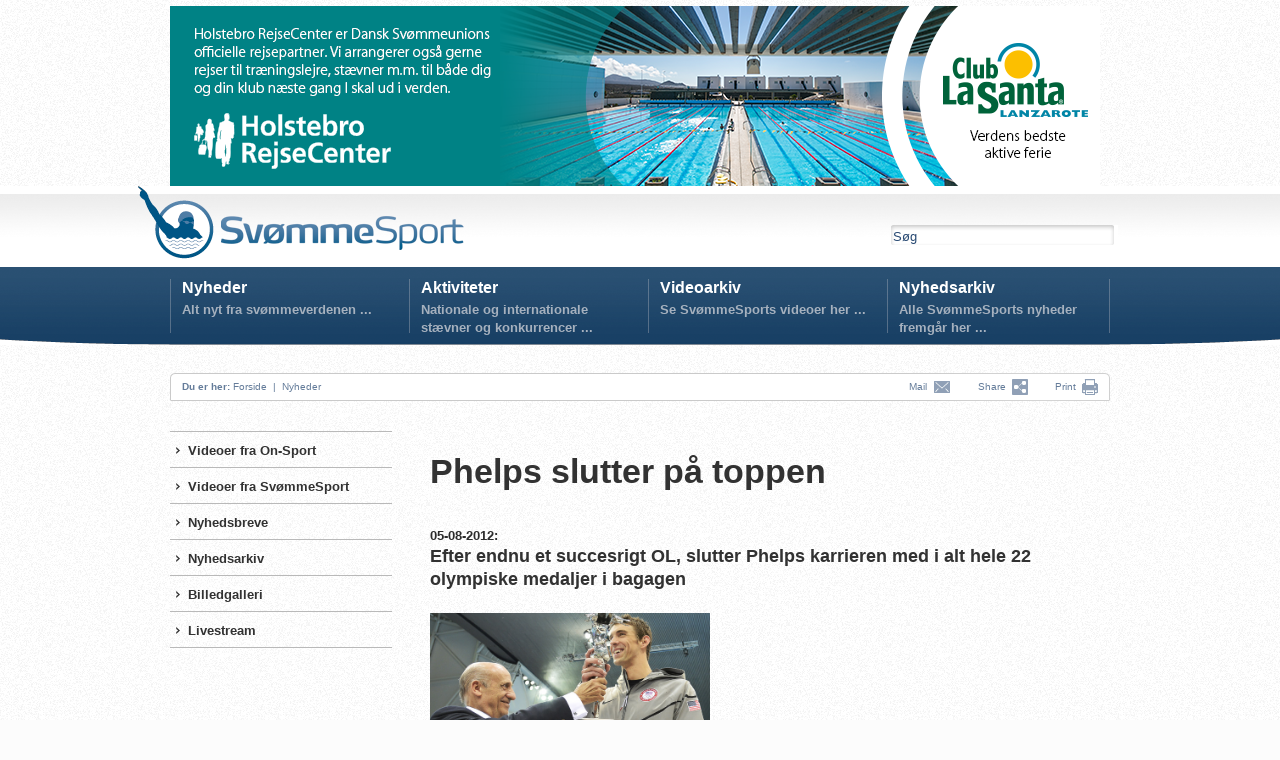

--- FILE ---
content_type: text/html; charset=utf-8
request_url: https://www.svoem.dk/Nyheder/Nyhed/?id=112
body_size: 40731
content:

<!DOCTYPE HTML PUBLIC "-//W3C//DTD HTML 4.01 Transitional//EN" "http://www.w3.org/TR/html4/loose.dtd">
<html>
<head>

<script id="Cookiebot" src="https://consent.cookiebot.com/uc.js" data-cbid="0575aee5-9946-4dd8-b681-b8375952d2a6" data-blockingmode="auto" type="text/javascript"></script>

<!--<BASE HREF="http://www.svoem.dk/">-->
<link rel="Shortcut Icon" href="/favicon.ico" type="image/x-icon" />
<title>Nyhed : Phelps slutter på toppen | Svømmesport</title><meta property="og:image" content="https://www.svoem.org/_files/_database/database110/NL_sw.jpg?width=200&height=200&scale=both" />

<meta name="author" content="svoem.dk">
<meta http-equiv="content-type" content="text/html; charset=utf-8" />

<meta name=revisit-after content="7 days">
<link type="text/css" href="/dk_webtool_cms/_js/css/custom-theme/jquery-ui-1.8.13.custom.css" rel="stylesheet" />	
<link rel="stylesheet" href="/stylesheet.css?2" type="text/css" media="screen" />
<link rel="stylesheet" href="/stylesheet_print.css" type="text/css" media="print" />
<style type="text/css" media="screen"> 
/*
*/
</style> 

	<script type="text/javascript" language="javascript" src="/dk_webtool_cms/_js/jquery-1.5.1.min.js"></script> 
	<script type="text/javascript" src="/dk_webtool_cms/_js/jquery-ui-1.8.13.custom.min.js"></script>
	<script type="text/javascript" src="/dk_webtool_cms/_js/jquery.validate.js"></script>
	<script type="text/javascript" src="/dk_webtool_cms/_js/jquery.ba-hashchange.min.js"></script>
	<script type="text/javascript" src="/dk_webtool_cms/_js/ckeditor/ckeditor.js?2"></script>
	<script type="text/javascript" src="/dk_webtool_cms/_js/ckeditor/adapters/jquery.js"></script> 
	<script src="/dk_webtool_cms/_js/cufon-yui.js" type="text/javascript"></script>
	<script src="/_js/myriad-pro-400_400-myriad-pro-400_700-myriad-pro-400_italic_400-myriad-pro-400_italic_700.font.js" type="text/javascript"></script>

	<script src="/dk_webtool_cms/_js/jquery.cycle.all.min.js" type="text/javascript"></script>

	<style type="text/css"> 
		@import "/table_sortering.css";
		.FixedHeader_Cloned th { background-color: white; }
	</style>
	<script type="text/javascript" language="javascript" src="/dk_webtool_cms/_js/DataTable/jquery.dataTables.min.js"></script> 
	<script type="text/javascript" charset="utf-8" src="/dk_webtool_cms/_js/DataTable/FixedHeader.js"></script> 
	<script type="text/javascript" charset="utf-8" src="/dk_webtool_cms/_js/DataTable/euro-date-sort.js"></script>

	<script src="/_js/uniform/jquery.uniform.js" type="text/javascript" charset="utf-8"></script>

<script type='text/javascript'>

// Preload megadrop baggrunde
var image1 = $('<img />').attr('src', '/_img/svsp_megadropA_bg.png');
var image2 = $('<img />').attr('src', '/_img/svsp_megadropB_bg.png');
var image3 = $('<img />').attr('src', '/_img/svsp_megadropC_bg.png');
var image4 = $('<img />').attr('src', '/_img/svsp_megadropD_bg.png');

$(document).ready(function(){

//	$("input, textarea, select, button").uniform();

	$(".svspform input, .svspform textarea, .svspform select, .svspform button").uniform();
	
	$('.breakingnewscontainer').hover(
		function () { $(".breakingnewshover").show(); },
		function () { $(".breakingnewshover").hide(); }
	);
	
	$('.eventhover').hover(
		function () { $(this).css("background-image", "url(/_img/svsp_97afc6_bg_60.png)"); }, function () { $(this).css("background-image", "none"); }
	);

	$('.featurenytcontainer, .featurenyt .nyhedsmodulouter').hover(
		function () { $(this).css("background-image", "url(/_img/svsp_6c9abd_bg_20.png)"); }, function () { $(this).css("background-image", "none"); }
	);

//	var nyhedsmoduldatoer =  $('.featurenyt .nyhedsmoduldato').val();
	$('.featurenyt .nyhedsmoduldato').each(function(index) {
		var nyhedsmoduldatoer = $(this).text()
		var featurenytdatov = $('<div>').addClass('featurenytdatov');
		var featurenytdatoh = $('<div>').addClass('featurenytdatoh');
		var featurenytdatoinner = $('<div>').addClass('featurenytdatoinner').text(nyhedsmoduldatoer);
		featurenytdatoh.append(featurenytdatoinner);
		featurenytdatov.append(featurenytdatoh);
		var featurenytdatocontainer = $(this);
		featurenytdatocontainer.empty().append(featurenytdatov);

//		alert(index + ': ' + $(this).text());
	});
	
//							featurenytdatov
//							featurenytdatoh
//							featurenytdatoinner

	$('.nyhedsboxinner').hover(
		function () { $(this).css("background-color", "#92a9c2"); }, function () { $(this).css("background-color", "#afbed1"); }
	);

	$('.aktivitetsboxinner').hover(
		function () { $(this).css("background-color", "#f4b130"); }, function () { $(this).css("background-color", "#f29f00"); }
	);

	$('.stjerneaktivitetcontainer').hover(
		function () { $(this).css("background-image", "url(/_img/svsp_afbed1_bg_55.png)"); }, function () { $(this).css("background-image", "none"); }
	);

	$('.kurvknap').hover(
		function () { $(this).html('<img src="/_img/svsp_knap_laegikurv_hover.png" width="86" height="25" alt="" />'); }, function () { $(this).html('<img src="/_img/svsp_knap_laegikurv.png" width="86" height="25" alt="" />'); }
	);




	$('.eventmenu').hover(
		function () {
//			$("#megamenu").parent().css("z-index", 1);
		},
		function () {
//			$("#megamenu").css("z-index", 50);
		}
	);
	$('.breakingnews').hover(
		function () {
//			$("#megamenu").parent().css("z-index", 1);
		},
		function () {
//			$("#megamenu").css("z-index", 50);
		}
	);


	$('#hovedmenuA').hover(
		function () {
			$(".megamenuoff").hide();
//			$("#pagediv").css("z-index", 1);
//			$("#megamenu").parent().css("z-index", 50);
//			$("#megamenu").css("top", "81px");
			$("#mega1menu").show();
//			$(this).css("background-image", "url(/_img/svsp_hovedmenu_hover.png)");
		},
		function () {
//			$("#megamenu").css("top", "-600px");

//			$("#pagediv").css("z-index", 90);
//			$("#megamenu").parent().css("z-index", 1);
//			$("#megamenu").css("z-index", 1);
//			$("#megamenu").css("z-index", 1);
			$(".megamenuoff").hide();
//			$(this).css({backgroundImage:"none"});
		}
	);
	$('#hovedmenuB').hover(
		function () {
			$(".megamenuoff").hide(); $("#megamenu").css("z-index", 50); $("#mega2menu").show();
			$(this).css("background-image", "url(/_img/svsp_hovedmenu_hover.png)");
		},
		function () {
//			$("#megamenu").parent().css("z-index", 1);
			$(".megamenuoff").hide();$(this).css({backgroundImage:"none"});
		}
	);

// Webshop mega-drop deaktiveret
// 	$('#hovedmenuC').hover(
// 		function () {
// 			$(".megamenuoff").hide();
// //			$("#megamenu").css("z-index", 50); 
// 			$("#mega3menu").show();
// //			$(this).css("background-image", "url(/_img/svsp_hovedmenu_hover.png)");
// 		},
// 		function () {
// //			$("#megamenu").parent().css("z-index", 1);
// 			$(".megamenuoff").hide();
// //			$(this).css({backgroundImage:"none"});
// 		}
// 	);
// Fansider mega-drop deaktiveret
// 	$('#hovedmenuD').hover(
// 		function () {
// 			$(".megamenuoff").hide(); $("#megamenu").css("z-index", 50); $("#mega4menu").show();
// 			$(this).css("background-image", "url(/_img/svsp_hovedmenu_hover.png)");
// 		},
// 		function () {
// //			$("#megamenu").parent().css("z-index", 1);
// 			$(".megamenuoff").hide();$(this).css({backgroundImage:"none"});
// 		}
// 	);

	$('.megamenuoff').hover(
		function () {$(this).show();}, function () {$(".megamenuoff").hide();}
	);


});

</script>
	<link rel="stylesheet" href="/_js/uniform/css/uniform.svsp.css" type="text/css" media="screen">
<script type="text/javascript">

  var _gaq = _gaq || [];
  _gaq.push(['_setAccount', 'UA-31156602-2']);
  _gaq.push(['_trackPageview']);

  (function() {
    var ga = document.createElement('script'); ga.type = 'text/javascript'; ga.async = true;
    ga.src = ('https:' == document.location.protocol ? 'https://ssl' : 'http://www') + '.google-analytics.com/ga.js';
    var s = document.getElementsByTagName('script')[0]; s.parentNode.insertBefore(ga, s);
  })();

</script>

<!-- Facebook Pixel Code -->
<script>
!function(f,b,e,v,n,t,s){if(f.fbq)return;n=f.fbq=function(){n.callMethod?
n.callMethod.apply(n,arguments):n.queue.push(arguments)};if(!f._fbq)f._fbq=n;
n.push=n;n.loaded=!0;n.version='2.0';n.queue=[];t=b.createElement(e);t.async=!0;
t.src=v;s=b.getElementsByTagName(e)[0];s.parentNode.insertBefore(t,s)}(window,
document,'script','https://connect.facebook.net/en_US/fbevents.js');

fbq('init', '340317422981212');
fbq('track', "PageView");</script>
<noscript><img height="1" width="1" style="display:none"
src="https://www.facebook.com/tr?id=340317422981212&ev=PageView&noscript=1"
/></noscript>
<!-- End Facebook Pixel Code -->

</head>
<body >

<div id="fb-root"></div>
<script>(function(d, s, id) {
  var js, fjs = d.getElementsByTagName(s)[0];
  if (d.getElementById(id)) return;
  js = d.createElement(s); js.id = id;
  js.src = "//connect.facebook.net/da_DK/all.js#xfbml=1";
  fjs.parentNode.insertBefore(js, fjs);
}(document, 'script', 'facebook-jssdk'));</script>
<center>


<div class="pageclass" style="padding-top:6px;">
	<div class="pagecontainer">
		<div class="topbanner">
			<p>
	<a href="http://www.holstebrorejsecenter.dk" target="_blank"><img alt="" src="https://www.svoem.dk/_files/Billeder/bannere/10529_webbannerdsu_holstebrocls_930x180_2b.png" style="width: 930px; height: 180px;" /></a></p>

		</div>
	</div>
</div>

<div class="pageclass hovedbaggrund" style="height:165px;z-index:30;">
	<div class="pagecontainer topmenu">
			&nbsp;
			<div class="svsplogo" onClick="parent.location.href='/'"> &nbsp; </div>
	<!-- ########################### SERVICEMENU ########################### -->
			<div class="servicemenu">
<!--
				<div style="float:left;">
					<a href='/Webshop/Kurv/'><img src="/_img/svsp_kurv.png" alt="" border=0 style="vertical-align:middle;" /></a> &nbsp; &nbsp; 
				</div>
-->
				<div class="servicemenuinner">
<!--
					0 bestillinger  &nbsp;  <a href="/Webshop/">Shop</a>  &nbsp;  <a href="/Webshop/">Nyhedsbreve  &nbsp;  Presse  &nbsp;  Kontakt  &nbsp;  Log ind</a>
-->
					<!--<a href="/Nyheder/Nyhedsbreve/">Nyhedsbreve</a>  &nbsp;  <a href="/Presse/">Presse</a>  &nbsp;  <a href="/Kontakt/">Kontakt</a> <!-- &nbsp;  <a href="/Log-ind/">Log ind</a>-->
				</div>
				<div class="soegebox">
					<div>
						<form name='search' action='/Soeg/' method='get'>
						<input name='seekword' onfocus='this.value=""' type="text" value="Søg" class="svspsoegeboxinput">
						</form>
					</div>
				</div>
			</div>

	<!-- ########################### HOVEDMENU ########################### -->
			<div id="megamenu">

				<div class="hovedmenu">
<!--googleoff: index-->
					<div class="hovedmenuen" id="hovedmenuA" onClick="parent.location.href='/Nyheder/'">
						<div class="hovedmenumargin">
							<a href="/Nyheder/">Nyheder</a>
							<div class="hovedmenutag">
								Alt nyt fra svømmeverdenen ... 
							</div>
						</div>
					</div>
					<div class="hovedmenuen" id="hovedmenuB" onClick="parent.location.href='/Aktiviteter/'">
						<div class="hovedmenumargin">
							<a href="/Aktiviteter/">Aktiviteter</a>
							<div class="hovedmenutag">
								Nationale og internationale stævner og konkurrencer ... 
							</div>
						</div>
					</div>
					<div class="hovedmenuen" id="hovedmenuC" onClick="parent.location.href='/Videoarkiv/'">
						<div class="hovedmenumargin">
							<a href="/Videoarkiv/">Videoarkiv</a>
							<div class="hovedmenutag">
								Se SvømmeSports videoer her ...
							</div>
						</div>
					</div>
					<div class="hovedmenuen" id="hovedmenuD" onClick="parent.location.href='/Nyhedsarkiv/'">
						<div class="hovedmenumargin">
							<a href="/Nyhedsarkiv/">Nyhedsarkiv</a>
							<div class="hovedmenutag">
								Alle SvømmeSports nyheder fremgår her ...
							</div>
						</div>
					</div>


<!--
					<div class="hovedmenuen" id="hovedmenuA">
						<div class="hovedmenumargin">
							<a href="#">Nyheder</a>
							<div class="hovedmenutag">
								Alt nyt fra svømmeverdenen ...
							</div>
						</div>
					</div>
					<div class="hovedmenuen" id="hovedmenuB">
						<div class="hovedmenumargin">
							<a href="#">Aktiviteter</a>
							<div class="hovedmenutag">
								Nationale og internationale stævner og konkurrencer ...
							</div>
						</div>
					</div>
					<div class="hovedmenuen" id="hovedmenuC">
						<div class="hovedmenumargin">
							<a href="#">Webshop</a>
							<div class="hovedmenutag">
								Mærker, beklædning, udstyr, nåle ...
							</div>
						</div>
					</div>
					<div class="hovedmenuen" id="hovedmenuD">
						<div class="hovedmenumargin">
							<a href="#">Fansider</a>
							<div class="hovedmenutag">
								Lotte Friis, Jeanette Ottesen, Rikke Møller Pedersen ...
							</div>
						</div>
					</div>
-->					
				</div>

			<div id="mega1menu" class="megamenuoff">
				<div class="megamenucontainer">
					<div class="megamenumargin">
			<div class="dropbox endropkol endropspotblaa">
<div id="webtoolnyhed5151" class="nyhedsmodulouter" onClick='parent.location.href="/nyheder/nyhed/?id=5151"'>	<div class="nyhedsmodulcontainer">		<div class="nyhedsmodulinner">			<span class="nyhedsmoduldato">10-02-2021 14:56:44</span><div class="nyhedsmoduloverskrift"><a href='/nyheder/nyhed/?id=5151'>Efter 61 dage på land: Jeg savner fællesskabet og mit frirum</a></div><div class="nyhedsmodultekst">		</div></div>	</div>&nbsp;</div><div id="webtoolnyhed5150" class="nyhedsmodulouter" onClick='parent.location.href="/nyheder/nyhed/?id=5150"'>	<div class="nyhedsmodulcontainer">		<div class="nyhedsmodulinner">			<span class="nyhedsmoduldato">01-02-2021 13:28:16</span><div class="nyhedsmoduloverskrift"><a href='/nyheder/nyhed/?id=5150'>EM-kval: Her er kravtiderne til EM Langbane i Budapest</a></div><div class="nyhedsmodultekst">		</div></div>	</div>&nbsp;</div><div id="webtoolnyhed5149" class="nyhedsmodulouter" onClick='parent.location.href="/nyheder/nyhed/?id=5149"'>	<div class="nyhedsmodulcontainer">		<div class="nyhedsmodulinner">			<span class="nyhedsmoduldato">26-01-2021 14:14:58</span><div class="nyhedsmoduloverskrift"><a href='/nyheder/nyhed/?id=5149'>Hjemmetræning for tørlagte klubber og foreninger</a></div><div class="nyhedsmodultekst">		</div></div>	</div>&nbsp;</div><div id="webtoolnyhed5148" class="nyhedsmodulouter" onClick='parent.location.href="/nyheder/nyhed/?id=5148"'>	<div class="nyhedsmodulcontainer">		<div class="nyhedsmodulinner">			<span class="nyhedsmoduldato">21-01-2021 12:08:32</span><div class="nyhedsmoduloverskrift"><a href='/nyheder/nyhed/?id=5148'>Fra en til tre atletrepræsentanter: Velkommen Andreas og Matilde</a></div><div class="nyhedsmodultekst">		</div></div>	</div>&nbsp;</div>
<script  type="text/javascript" language="javascript">
//<![CDATA[
	$(function() {
$('.nyhedsmodulouter').hover(
	function () { $(this).children().filter('.nyhedsmodulcontainer').addClass('nyhedshover'); },
	function () { $(this).children().filter('.nyhedsmodulcontainer').removeClass('nyhedshover'); }
);
	});
//]]>
</script>
<!-- ####€€€### Select DISTINCT member110id FROM member110 ORDER BY e1663 desc, member110id desc --></div>
			<div class="dropbox todropkol todropspotblaa"><div>
		Sv&oslash;mmeSport blev oprettet af Dansk Sv&oslash;mmeunion i 2012. Frem til 2018 har nyhedssitet v&aelig;ret drevet af studentermedarbejdere. Dette koncept oph&oslash;rte imidlertid medio 2018. Herefter er hjemmesiden blevet driftet af Dansk Sv&oslash;mmeunions ansatte. Fokus p&aring; Sv&oslash;mmeSport er prim&aelig;rt: high performance sv&oslash;mning, &aring;bent vand, high performance udspring og konkurrencelivredning. Emnerne behandles prim&aelig;rt p&aring; skrift men ogs&aring; via video i den udstr&aelig;kning, det er muligt. Hjemmesiden skal gerne betragtes p&aring; lige fod med &oslash;vrige nyhedssites om sv&oslash;mning.
</div>
<div>
	&nbsp;</div>
<div>
	<strong>Sv&oslash;mmeSport er ikke at forveksle med Dansk Sv&oslash;mmeunions organisations-hjemmeside, som du finder p&aring; <a href="http://www.svoem.org">www.svoem.org</a>&nbsp;</strong></div>
<div>
	&nbsp;</div>
<div>
	Har ovenst&aring;ende givet anledning til kommentarer eller sp&oslash;rgsm&aring;l, er du velkommen til at kontakte Dansk Sv&oslash;mmeunions kommunikationsansvarlige, Nora Thomsen, p&aring; telefon: 44 39 44 53, e-mail: nt@svoem.dk</div>
</div>
			<div class="dropbox endropkol endropspotroed"><h2>
	&nbsp;Se mere</h2>
<ul>
	<li>
		<a href="/Nyheder/Nyhedsarkiv/">Alle nyheder</a></li>
	<li>
		<a href="/Nyheder/Videoer-fra-SvoemmeSport/">Videoer fra Sv&oslash;mmeSport</a></li>
	<li>
		<a href="/Nyheder/Videoer-fra-On-Sport/">Videoer fra On-Sport</a></li>
	<li>
		<a href="http://www.svoem.dk/Nyheder/Billedgalleri/">Billedegallerier</a></li>
</ul>

</div>
					</div>
				</div>
			</div>
			<div id="mega2menu" class="megamenuoff">
				<div class="megamenucontainer">
					<div class="megamenumargin">
			<div class="dropbox endropkol endropspotblaa"><h2>
	&nbsp;Kommende aktiviteter</h2>

				<div class="modulkalenderouter" onclick="location.href='https://svømmetider.dk/staevne/?13098'">
					<div class="modulkalenderdato">
<div class="modulkalenderdag">21</div><div class="modulkalendermaaned">November</div><div class="modulkalenderaar">2025</div>					</div>
					<div class="modulkalenderfoto">
						<img src="/_img/ak8.png" width="80">
					</div>
					<div class="modulkalendercontainer">
						<div class="modulkalenderinner"><a href='https://svømmetider.dk/staevne/?13098'>
							Svømning - Svømmetider<br>Klubmesterskab 2025, Hjørring</a>
							<br />Vandhuset, Park Vendia<br />
							<span class="modulkalenderpris"></span>
						</div>
					</div>
				</div>
				<div class="modulkalenderouter" onclick="location.href='https://svømmetider.dk/staevne/?13053'">
					<div class="modulkalenderdato">
<div class="modulkalenderdag">21</div><div class="modulkalendermaaned">November</div><div class="modulkalenderaar">2025</div>					</div>
					<div class="modulkalenderfoto">
						<img src="/_img/ak8.png" width="80">
					</div>
					<div class="modulkalendercontainer">
						<div class="modulkalenderinner"><a href='https://svømmetider.dk/staevne/?13053'>
							Svømning - Svømmetider<br>HSC Klubmesterskaber 2025, Holstebro</a>
							<br />Holstebro Svømmecenter<br />
							<span class="modulkalenderpris"></span>
						</div>
					</div>
				</div>
				<div class="modulkalenderouter" onclick="location.href='https://svømmetider.dk/staevne/?12585'">
					<div class="modulkalenderdato">
<div class="modulkalenderdag">21</div><div class="modulkalendermaaned">November</div><div class="modulkalenderaar">2025</div>					</div>
					<div class="modulkalenderfoto">
						<img src="/_img/ak8.png" width="80">
					</div>
					<div class="modulkalendercontainer">
						<div class="modulkalenderinner"><a href='https://svømmetider.dk/staevne/?12585'>
							Svømning - Svømmetider<br>Køge Open, Køge 2025, Køge</a>
							<br />Køge Svømmeland<br />
							<span class="modulkalenderpris"></span>
						</div>
					</div>
				</div>

<script  type="text/javascript" language="javascript">
//<![CDATA[
	$(function() {
$('.modulkalenderouter').hover(
	function () { $(this).addClass('modulkalenderhover'); },
	function () { $(this).removeClass('modulkalenderhover'); }
);
	});
//]]>
</script>
</div>
			<div class="dropbox endropkol endropspotblaa">
</div>
			<div class="dropbox endropkol endropspotblaa"><h2>
	OL-kvalifikationsst&aelig;vne 2021<br />
	<br />
	<a href="https://svømmetider.dk/staevne/?9358/ol-kvalifikationsstaevne_2021" target="_blank"><img alt="" src="https://www.svoem.dk/_files/Dokumenter/sportsafdelingen/billede/dansksvmmeunionny.jpg" style="width: 210px; height: 120px;" /></a></h2>


<script  type="text/javascript" language="javascript">
//<![CDATA[
	$(function() {
$('.modulkalenderouter').hover(
	function () { $(this).addClass('modulkalenderhover'); },
	function () { $(this).removeClass('modulkalenderhover'); }
);
	});
//]]>
</script>
</div>
			<div class="dropbox endropkol endropspotblaa"><h2>
	Danish Open<br />
	<br />
	&nbsp;</h2>
<p>
	<a href="https://svømmetider.dk/staevne/?8603/danish_open_2021" target="_blank"><img alt="" src="https://www.svoem.dk/_files/Dokumenter/sportsafdelingen/billede/danishopenlogo1400x600.jpg" style="width: 210px; height: 120px;" /></a></p>

</div>
					</div>
				</div>
			</div>
			<div id="mega3menu" class="megamenuoff">
				<div class="megamenucontainer">
					<div class="megamenumargin">
			<div class="dropbox">Tekst
</div>
					</div>
				</div>
			</div>
			<div id="mega4menu" class="megamenuoff">
				<div class="megamenucontainer">
					<div class="megamenumargin">
			<div class="dropbox">Tekst
</div>
					</div>
				</div>
			</div>
			</div>
		<div id="breadcrumb">
			<p style="float:left;">
			&nbsp; &nbsp; <b>Du er her:</b> 
<a href="/">Forside</a> &nbsp;|&nbsp; <a href="/Nyheder/">Nyheder</a>			</p>
			<p style="float:right;">

			<a class="addthis_button_email" href="http://www.addthis.com/bookmark.php">Mail  &nbsp;<img src="/_img/svsp_breadcrumb_mail.png" width="18" height="14" alt="Mail" style="vertical-align:middle;" border="0"></a> &nbsp; &nbsp; &nbsp; &nbsp; 

		<!-- AddThis Button BEGIN -->

<a class="addthis_button" href="http://www.addthis.com/bookmark.php">
         Share &nbsp;<img src="/_img/svsp_breadcrumb_share.png" width="16" height="16" alt="Share" style="vertical-align:middle;" border="0"></a> &nbsp; &nbsp; &nbsp; &nbsp; 
<!-- AddThis Button END -->

<a href="#" onClick="window.print();return false">Print</a> &nbsp;<a href="#" onClick="window.print();return false"><img src="/_img/svsp_breadcrumb_print.png" width="16" height="16" alt="Print" style="vertical-align:middle;" border="0"></a> &nbsp; &nbsp;
				</p>

<script type="text/javascript" src="https://s7.addthis.com/js/250/addthis_widget.js#pubid=ra-4f8be6873e9193fa"></script>




<!--googleon: index-->

			</div>

	</div>
</div>

<div id="pagediv">

	<div class="pagecontainer" style="padding:80px 0 0 0;">
		<div class="subpagemenu">
			<div class="subpagemenumargin">
					<div  class="lodretmenu1 topmenu1 closedmenu1" onClick="parent.location.href='/Nyheder/Videoer-fra-On-Sport/'">
						<div class="lodretmenuinner bulletmenu1" style="padding-left:12px;">						<a href="/Nyheder/Videoer-fra-On-Sport/">Videoer fra On-Sport</a>
						</div>					</div>
					<div  class="lodretmenu1 closedmenu1" onClick="parent.location.href='/Nyheder/Videoer-fra-SvoemmeSport/'">
						<div class="lodretmenuinner bulletmenu1" style="padding-left:12px;">						<a href="/Nyheder/Videoer-fra-SvoemmeSport/">Videoer fra SvømmeSport</a>
						</div>					</div>
					<div  class="lodretmenu1 closedmenu1" onClick="parent.location.href='/Nyheder/Nyhedsbreve/'">
						<div class="lodretmenuinner bulletmenu1" style="padding-left:12px;">						<a href="/Nyheder/Nyhedsbreve/">Nyhedsbreve</a>
						</div>					</div>
					<div  class="lodretmenu1 closedmenu1" onClick="parent.location.href='/Nyheder/Nyhedsarkiv/'">
						<div class="lodretmenuinner bulletmenu1" style="padding-left:12px;">						<a href="/Nyheder/Nyhedsarkiv/">Nyhedsarkiv</a>
						</div>					</div>
					<div  class="lodretmenu1 closedmenu1" onClick="parent.location.href='/Nyheder/Billedgalleri/'">
						<div class="lodretmenuinner bulletmenu1" style="padding-left:12px;">						<a href="/Nyheder/Billedgalleri/">Billedgalleri</a>
						</div>					</div>
					<div  class="lodretmenu1 closedmenu1" onClick="parent.location.href='/Nyheder/Livestream/'">
						<div class="lodretmenuinner bulletmenu1" style="padding-left:12px;">						<a href="/Nyheder/Livestream/">Livestream</a>
						</div>					</div>
			</div>
		</div>
		<div class="subpagecontent">
			<div class="subpagecontentmargin">
		<div class="maincontent"><div class="fb-like" data-href="http://www.svoem.dk/Nyheder/Nyhed/index.aspx?id=112" data-send="false" data-width="150" data-layout="button_count" data-show-faces="false"></div><br><br><h1>Phelps slutter på toppen</h1><br><B>05-08-2012: <br></B><h2><p>
	Efter endnu et succesrigt OL, slutter Phelps karrieren med i alt hele 22 olympiske medaljer i bagagen</p>
</h2><br><p>
	<img alt="" src="https://www.svoem.dk/_files/Billeder/svmmesport/phelps.jpg" style="width: 280px; height: 127px; " /></p>
<p>
	&nbsp;</p>
<p>
	USA har indtil videre v&aelig;ret p&aring; toppen i Aquatics Centre under dette OL. Bare i sv&oslash;mning, som nu er overst&aring;et, har landet vundet hele 30 medaljer, hvoraf de 16 er af guld. Et virkelig imponerende antal medaljer. Det land, der ligger t&aelig;ttest p&aring; dem i antal medaljer, er Kina, der med et total p&aring; 5 medaljer, har under 3 gange s&aring; lidt metal i bagagen. De amerikanske sv&oslash;mmere har udvist topform og sv&oslash;mmet p&aring; allerh&oslash;jeste niveau, men is&aelig;r &eacute;n af sv&oslash;mmerne har udvist ekstrem s&aelig;rklasse: Michael Phelps.</p>
<p>
	Den 27-&aring;rige sv&oslash;mmer har gennem de sidste 12 &aring;r f&aring;et skrabet hele 22 olympiske medaljer til sig, og stopper nu karrieren efter endnu en sejr i l&oslash;rdagens 4x100 medley holdkap. Phelps udtaler selv til det amerikanske site sfgate.com:&nbsp;&quot;I was able to really put the final cherry on top tonight, put all the whipped cream I wanted and sprinkles. I was able to top off the sundae. It&#39;s been a great career. It&#39;s been a great journey. I can&#39;t be any more happy than I&nbsp;am.&quot;</p>
<p>
	<br style="margin-top: 0px; margin-right: 0px; margin-bottom: 0px; margin-left: 0px; padding-top: 0px; padding-right: 0px; padding-bottom: 0px; padding-left: 0px; " />
	<span style="margin-top: 0px; margin-right: 0px; margin-bottom: 0px; margin-left: 0px; padding-top: 0px; padding-right: 0px; padding-bottom: 0px; padding-left: 0px; border-top-width: 0px; border-right-width: 0px; border-bottom-width: 0px; border-left-width: 0px; border-style: initial; border-color: initial; font-weight: inherit; font-style: inherit; font-size: 13px; font-family: inherit; vertical-align: baseline; ">L&aelig;s mere:&nbsp;<a href="http://www.sfgate.com/sports/article/Michael-Phelps-earns-22nd-career-medal-3763562.php#ixzz22fZcGL6z" style="margin-top: 0px; margin-right: 0px; margin-bottom: 0px; margin-left: 0px; padding-top: 0px; padding-right: 0px; padding-bottom: 0px; padding-left: 0px; border-top-width: 0px; border-right-width: 0px; border-bottom-width: 0px; border-left-width: 0px; border-style: initial; border-color: initial; font-weight: inherit; font-style: inherit; font-size: 13px; font-family: inherit; vertical-align: baseline; color: rgb(0, 51, 153); text-decoration: none; ">http://www.sfgate.com/sports/article/Michael-Phelps-earns-22nd-career-medal-3763562.php#ixzz22fZcGL6z</a></span></p>
<br><br><link rel="image_src" href="/_files/_database/database110/NL_sw.jpg" /><meta property="og:image" content="/_files/_database/database110/NL_sw.jpg" /><meta name="title" content="Phelps slutter på toppen" /><meta property="og:title" content="Phelps slutter på toppen" /><meta name="description" content="
	Efter endnu et succesrigt OL, slutter Phelps karrieren med i alt hele 22 olympiske medaljer i bagagen
" /><meta property="og:description" content="
	Efter endnu et succesrigt OL, slutter Phelps karrieren med i alt hele 22 olympiske medaljer i bagagen
" />			</div>			<div class="maincontent">			<div class="maincontentcolleft"><br>Tags: <a href="/Tags/?t=Michael Phelps">Michael Phelps</a>, <a href="/Tags/?t=OL 2012">OL 2012</a><br /><br />			</div>			<div class="maincontentarea">				<div><center></center>				</div>			</div>		</div>		<div class="maincontent">			<div class="banner680temp">
				<div class="banner680innertemp">
				</div>
			</div>
			<div class="subcolatemp">
				<div class="subcolinnertemp">
				</div>
				<div class="videreherframenu" style="clear:both; border-top:0px solid #c8c8c8;">
					<ul>
<li><a href="/Nyheder/Nyhed/?id=2646">08-08-2015 14:47:18 - Michael Phelps med årets hurtigste tid i 200 fly</a></li><li><a href="/Nyheder/Nyhed/?id=2404">03-05-2015 12:28:11 - Et par motiverende sætninger</a></li><li><a href="/Nyheder/Nyhed/?id=2258">24-02-2015 13:48:59 - Michael Phelps skal giftes</a></li><li><a href="/Nyheder/Nyhed/?id=2001">18-11-2014 13:48:29 - 79 årig legende kalder Phelps "svag"</a></li><li><a href="/Nyheder/Nyhed/?id=1971">06-11-2014 11:03:17 - Phelps skal for retten.</a></li><li><a href="/Nyheder/Nyhed/?id=1909">10-10-2014 09:51:30 - Kommer Michael Phelps nogensinde tilbage til elitesvømning?</a></li><li><a href="/Nyheder/Nyhed/?id=1899">07-10-2014 08:18:47 - Michael Phelps Suspenderet</a></li><li><a href="/Nyheder/Nyhed/?id=1895">06-10-2014 07:37:52 - Michael Phelps tager en pause</a></li><li><a href="/Nyheder/Nyhed/?id=1812">11-09-2014 07:42:10 - Phelps til udtagelse på sin fødselsdag</a></li><li><a href="/Nyheder/Nyhed/?id=1762">25-08-2014 07:06:06 - USA vinder Pan Pacs 2014</a></li><li><a href="/Nyheder/Nyhed/?id=1739">23-08-2014 08:35:53 - Phelps svømmer i regnen</a></li><li><a href="/Nyheder/Nyhed/?id=423">21-12-2012 12:00:00 - Briterne blev snydt for OL-billetter</a></li><li><a href="/Nyheder/Nyhed/?id=418">19-12-2012 09:00:00 - SPLASH hyldest til Michael Phelps</a></li><li><a href="/Nyheder/Nyhed/?id=365">10-12-2012 11:00:00 - Alle doping-tests ved OL i svømning var negative</a></li><li><a href="/Nyheder/Nyhed/?id=292">15-11-2012 01:00:00 - Katie Ledecky nomineret til Golden Goggles Awards</a></li><li><a href="/Nyheder/Nyhed/?id=248">24-10-2012 - Det Europæiske Svømmeforbund (LEN) deler roser ud</a></li><li><a href="/Nyheder/Nyhed/?id=173">13-09-2012 - Gydesen vil fokusere på noget andet end svømning</a></li><li><a href="/Nyheder/Nyhed/?id=172">12-09-2012 - Jeanettes tanker om OL</a></li><li><a href="/Nyheder/Nyhed/?id=171">11-09-2012 - Anders Lie efter OL</a></li><li><a href="/Nyheder/Nyhed/?id=170">10-09-2012 - Rikke Møller: ”Det var fantastisk!”</a></li><li><a href="/Nyheder/Nyhed/?id=122">14-08-2012 - 50 fly, 50 ryg og 50 bryst til OL?</a></li><li><a href="/Nyheder/Nyhed/?id=118">10-08-2012 - OL: Oussama Mellouli vinder herrenes 10 kilometer</a></li><li><a href="/Nyheder/Nyhed/?id=117">09-08-2012 - OL: Tæt opløb i kvindernes 10 km open water</a></li><li><a href="/Nyheder/Nyhed/?id=114">07-08-2012 - OL byder på 10 km open water torsdag og fredag</a></li><li><a href="/Nyheder/Nyhed/?id=111">04-08-2012 - OL: Dag 8, finaler: Danske svømmere sætter flot OL-punktum med ny dansk rekord</a></li><li><a href="/Nyheder/Nyhed/?id=108">03-08-2012 - Skuffelse hos Rikke og Jeanette torsdag aften</a></li><li><a href="/Nyheder/Nyhed/?id=109">03-08-2012 - OL: Dag 7, indledende: Dansk rekord i damernes 4 x 100 m medleyholdkap</a></li><li><a href="/Nyheder/Nyhed/?id=110">03-08-2012 - OL: Dag 7, finaler: Ærgerlig 800 fri finale overlader en skuffende femteplads til Lotte</a></li><li><a href="/Nyheder/Nyhed/?id=105">02-08-2012 - OL: Dag 6, indledende: Lotte Friis er stærkt videre til 800 fri finalen</a></li><li><a href="/Nyheder/Nyhed/?id=106">02-08-2012 - Flere OL-svømmefotos uploadet</a></li><li><a href="/Nyheder/Nyhed/?id=107">02-08-2012 - OL: Dag 6, finaler: Ærgerlig fjerdeplads til Rikke og syvendeplads til Jeanette</a></li><li><a href="/Nyheder/Nyhed/?id=101">01-08-2012 - Flere skønne fotos fra OL-konkurrencerne</a></li><li><a href="/Nyheder/Nyhed/?id=102">01-08-2012 - OL: Dag 5, indledende: Fabelagtige resultater</a></li><li><a href="/Nyheder/Nyhed/?id=104">01-08-2012 - OL: Dag 5, finaler: Rikke og Jeanette klar til finaler</a></li><li><a href="/Nyheder/Nyhed/?id=100">31-07-2012 - OL: Dag 4, indledende</a></li><li><a href="/Nyheder/Nyhed/?id=96">30-07-2012 - OL: Dag 3, indledende</a></li><li><a href="/Nyheder/Nyhed/?id=97">30-07-2012 - Smukke OL-fotos - lige til at nyde.</a></li><li><a href="/Nyheder/Nyhed/?id=98">30-07-2012 - Flere fotos - her blandt andet svømmerne til åbningsceremoni</a></li><li><a href="/Nyheder/Nyhed/?id=99">30-07-2012 - OL: Dag 3, finaler</a></li><li><a href="/Nyheder/Nyhed/?id=94">29-07-2012 - OL: Dag 2, indledende</a></li><li><a href="/Nyheder/Nyhed/?id=95">29-07-2012 - OL: Dag 2, finaler</a></li><li><a href="/Nyheder/Nyhed/?id=90">28-07-2012 - OL: Dag 1, indledende</a></li><li><a href="/Nyheder/Nyhed/?id=91">28-07-2012 - OL: Dag 1, finaler</a></li><li><a href="/Nyheder/Nyhed/?id=92">28-07-2012 - Dansk Svømmeunion har afgivet protest til FINA</a></li><li><a href="/Nyheder/Nyhed/?id=93">28-07-2012 - Hvornår skal de danske svømmere i bassinet?</a></li><li><a href="/Nyheder/Nyhed/?id=89">27-07-2012 - Hvad glæder svømmerne sig til at følge med i til OL?</a></li><li><a href="/Nyheder/Nyhed/?id=88">26-07-2012 - Følg svømmekonkurrencerne live på DR og TV2</a></li><li><a href="/Nyheder/Nyhed/?id=86">25-07-2012 - Danske svømmere indtager Londons Aquatics Centre</a></li><li><a href="/Nyheder/Nyhed/?id=87">25-07-2012 - Jens Jensen til OL</a></li><li><a href="/Nyheder/Nyhed/?id=84">24-07-2012 - Lotte glæder sig til OL!</a></li><li><a href="/Nyheder/Nyhed/?id=85">24-07-2012 - Herlige fotos fra træningslejren i Kroatien</a></li><li><a href="/Nyheder/Nyhed/?id=83">23-07-2012 - Fotos fra London forud for OL</a></li><li><a href="/Nyheder/Nyhed/?id=82">22-07-2012 - Yderligere dansk deltagelse ved OL</a></li><li><a href="/Nyheder/Nyhed/?id=72">13-07-2012 - Anders Lie har sommerfugle i maven</a></li><li><a href="/Nyheder/Nyhed/?id=70">12-07-2012 - Vær med i konkurrencen om OL-billetter</a></li><li><a href="/Nyheder/Nyhed/?id=71">12-07-2012 - DM-L: OL-svømmerne er vendt hjem</a></li><li><a href="/Nyheder/Nyhed/?id=65">11-07-2012 - Nyt fra FINA om OL 2012</a></li><li><a href="/Nyheder/Nyhed/?id=66">11-07-2012 - Mathias Gydesen: "Jeg har forbedret mig mærkbart de sidste to måneder"</a></li><li><a href="/Nyheder/Nyhed/?id=63">10-07-2012 - Pál Joensen: "Jeg begynder at glæde mig til London"</a></li><li><a href="/Nyheder/Nyhed/?id=58">09-07-2012 - DM/DJM/DÅM på langbane i Svømmestadion Danmark</a></li><li><a href="/Nyheder/Nyhed/?id=60">09-07-2012 - Pernille vil have holdkappen i finalen!</a></li><li><a href="/Nyheder/Nyhed/?id=50">06-07-2012 - OL-svømmerne i flot OL-dress</a></li><li><a href="/Nyheder/Nyhed/?id=52">06-07-2012 - EJM 2012: Dag 3</a></li><li><a href="/Nyheder/Nyhed/?id=47">05-07-2012 - Jeanette hænger på Frederiksberg Allé!</a></li><li><a href="/Nyheder/Nyhed/?id=48">05-07-2012 - Hvad så, Skaaning?</a></li><li><a href="/Nyheder/Nyhed/?id=44">04-07-2012 - Er du klar til OL, Rikke?</a></li><li><a href="/Nyheder/Nyhed/?id=39">29-06-2012 - Glauber Silva kommer ikke til OL</a></li><li><a href="/Nyheder/Nyhed/?id=38">28-06-2012 - OL-tøjet er kommet - og det kan blive dit</a></li><li><a href="/Nyheder/Nyhed/?id=13">12-06-2012 - Alexander Dale Oen døde af en blodprop i hjertet</a></li>					</ul>
				</div>			</div>
			<div class="subcola">
				<div class="subcolinner">
					<h3> &nbsp; </h3>				</div>
				<div class="videreherframenu" style="clear:both; border-top:0px solid #c8c8c8;">
					<ul>
<li><a href="/Aktiviteter/OL/">OL</a></li>					</ul>
				</div>
			</div>
		</div>		<div class="maincontent"><h2>
	Se de seneste nyheder</h2>
<div id="webtoolnyhed5151" class="nyhedsmodulouter" onClick='parent.location.href="/Nyheder/Nyhed/?id=5151"'>	<div class="nyhedsmodulfoto"><a href='/Nyheder/Nyhed/?id=5151'><img src="/_files/_database/database110/freja135x118tbv.jpg" border=0></a>	</div>	<div class="nyhedsmodulcontainer">		<div class="nyhedsmodulinner">			<span class="nyhedsmoduldato">10-02-2021 14:56:44</span><div class="nyhedsmoduloverskrift"><a href='/Nyheder/Nyhed/?id=5151'>Efter 61 dage på land: Jeg savner fællesskabet og mit frirum</a></div><div class="nyhedsmodultekst"><p>
	Freja R&oslash;jkj&aelig;r Rasmussen er &eacute;n iblandt vores knap 200.000 t&oslash;rlagte medlemmer.</p>
		</div></div>	</div>&nbsp;</div><div id="webtoolnyhed5150" class="nyhedsmodulouter" onClick='parent.location.href="/Nyheder/Nyhed/?id=5150"'>	<div class="nyhedsmodulfoto"><a href='/Nyheder/Nyhed/?id=5150'><img src="/_files/_database/database110/AOEI135x118vm2020.jpg" border=0></a>	</div>	<div class="nyhedsmodulcontainer">		<div class="nyhedsmodulinner">			<span class="nyhedsmoduldato">01-02-2021 13:28:16</span><div class="nyhedsmoduloverskrift"><a href='/Nyheder/Nyhed/?id=5150'>EM-kval: Her er kravtiderne til EM Langbane i Budapest</a></div><div class="nyhedsmodultekst"><p>
	Fra dags dato til 21. april er det muligt at kvalificere sig til europamesterskaberne p&aring; langbane.</p>
		</div></div>	</div>&nbsp;</div><div id="webtoolnyhed5149" class="nyhedsmodulouter" onClick='parent.location.href="/Nyheder/Nyhed/?id=5149"'>	<div class="nyhedsmodulfoto"><a href='/Nyheder/Nyhed/?id=5149'><img src="/_files/_database/database110/voksnelille135x118hhomegym.jpg" border=0></a>	</div>	<div class="nyhedsmodulcontainer">		<div class="nyhedsmodulinner">			<span class="nyhedsmoduldato">26-01-2021 14:14:58</span><div class="nyhedsmoduloverskrift"><a href='/Nyheder/Nyhed/?id=5149'>Hjemmetræning for tørlagte klubber og foreninger</a></div><div class="nyhedsmodultekst"><p>
	T&oslash;rlagte foreninger og medlemmer inviteres til online hjemmetr&aelig;ning.</p>
		</div></div>	</div>&nbsp;</div><div id="webtoolnyhed5148" class="nyhedsmodulouter" onClick='parent.location.href="/Nyheder/Nyhed/?id=5148"'>	<div class="nyhedsmodulfoto"><a href='/Nyheder/Nyhed/?id=5148'><img src="/_files/_database/database110/matildesvoemmerepraesentant135x118.jpg" border=0></a>	</div>	<div class="nyhedsmodulcontainer">		<div class="nyhedsmodulinner">			<span class="nyhedsmoduldato">21-01-2021 12:08:32</span><div class="nyhedsmoduloverskrift"><a href='/Nyheder/Nyhed/?id=5148'>Fra en til tre atletrepræsentanter: Velkommen Andreas og Matilde</a></div><div class="nyhedsmodultekst"><p>
	Landsholdssv&oslash;mmerne Andreas Hansen og Matilde Schr&oslash;der er nye atletrepr&aelig;sentanter.</p>
		</div></div>	</div>&nbsp;</div><div id="webtoolnyhed5147" class="nyhedsmodulouter" onClick='parent.location.href="/Nyheder/Nyhed/?id=5147"'>	<div class="nyhedsmodulfoto"><a href='/Nyheder/Nyhed/?id=5147'><img src="/_files/_database/database110/Nyhedsbillede23-10-2020135x118.jpg" border=0></a>	</div>	<div class="nyhedsmodulcontainer">		<div class="nyhedsmodulinner">			<span class="nyhedsmoduldato">15-01-2021 12:00:35</span><div class="nyhedsmoduloverskrift"><a href='/Nyheder/Nyhed/?id=5147'>Stævnereglementet for Årgangs- og børnecup 2021 er offentliggjort</a></div><div class="nyhedsmodultekst"><p>
	&Aring;rgangs- og b&oslash;rnecuppen afholdes som en r&aelig;kke lokale og/eller regionale st&aelig;vner.</p>
		</div></div>	</div>&nbsp;</div>
<script  type="text/javascript" language="javascript">
//<![CDATA[
	$(function() {
$('.nyhedsmodulouter').hover(
	function () { $(this).children().filter('.nyhedsmodulcontainer').addClass('nyhedshover'); },
	function () { $(this).children().filter('.nyhedsmodulcontainer').removeClass('nyhedshover'); }
);
	});
//]]>
</script>
<!-- ####€€€### Select DISTINCT member110id FROM member110 ORDER BY e1663 desc, member110id desc -->			</div>			<div class="maincontent">			<div class="maincontentcolleft">			</div>			<div class="maincontentarea">			</div>		</div>		<div class="maincontent">		</div>
			</div>
		</div>

	</div>
	<br style="clear:both;" />
	<div class="pageclass">
		<div style="background-image: url(/_img/svsp_bund.png); background-repeat: repeat-x; height:30px;">
		&nbsp;
		</div>
	</div>
	<div class="pageclass" style="background:#f3f3f3; padding-top:20px;">
		<div class="pagecontainer">
			<div class="footer">
				<div class="footercol">
					<div class="footercolinner">


					</div>
				</div>
	
				<div class="footercolB">
					<div class="footercolinnerB">
<h3>
	Kontakt:</h3>

					</div>
				</div>
	
				<div class="footercolB">
					<div class="footercolinnerB">
<h3>
	Kontakt:</h3>


						
					</div>
				</div>
	
				<div class="footercolB">
					<div class="footercolinnerB">
<h3>
	Kontakt:</h3>

					</div>
				</div>
				<br style="clear:both;" />
	
			</div>
			<br /><br /><br />
		</div>
	</div>
</div>


<script type="text/javascript"> Cufon.now(); </script>

</body>
</html>
<!--0,156239100000676-->

--- FILE ---
content_type: text/css
request_url: https://www.svoem.dk/_js/uniform/css/uniform.svsp.css
body_size: 8604
content:
/*

Uniform Theme: #YOUR THEME NAME HERE#
Version: #VERSION NUMBER HERE#
By: #YOUR NAME HERE#
License: #THEME LICENSE HERE#
---
For use with the Uniform plugin:
http://pixelmatrixdesign.com/uniform/
---
Generated by Uniform Theme Generator:
http://pixelmatrixdesign.com/uniform/themer.html

*/

/* Global Declaration */

div.selector, 
div.selector span, 
div.checker span, 
div.radio span, 
div.uploader, 
div.uploader span.action {
  background-image: url(../images/sprite-svsp.png);
  background-repeat: no-repeat;
}

.selector, 
.radio, 
.checker, 
.uploader, 
.selector *, 
.radio *, 
.checker *, 
.uploader *{
	margin: 0;
	padding: 0;
}

/* SPRITES */

/* Select */

div.selector {
  background-position: -483px -182px;
  line-height: 34px;
  height: 34px;
}

div.selector span {
  background-position: right -2px;
  height: 34px;
  line-height: 32px;
}

div.selector select {
  /* change these to adjust positioning of select element */
  top: 10px;
  left: 3px;
}

/* pressed down state */
div.selector:active, 
div.selector.active {
	background-position: -483px -220px;
}

div.selector:active span, 
div.selector.active span {
	background-position: right -37px; 
}

/* hover state */
div.selector.focus, div.selector.hover, div.selector:hover {
/*
	background-position: -483px -254px; 
*/
}

div.selector.focus span, div.selector.hover span, div.selector:hover span {
/*
	background-position: right -74px;
*/
}

div.selector.focus:active,
div.selector.focus.active,
div.selector:hover:active,
div.selector.active:hover {
	background-position: -483px -289px;
}

div.selector.focus:active span,
div.selector:hover:active span,
div.selector.active:hover span,
div.selector.focus.active span {
	background-position: right -109px;
}

div.selector.disabled,
div.selector.disabled:active,
div.selector.disabled.active {
	background-position: -483px -325px;
}

div.selector.disabled span,
div.selector.disabled:active span,
div.selector.disabled.active span {
  background-position: right -145px;
}

/* Checkbox */

div.checker {
  width: 23px;
  height: 23px;
}

div.checker input {
  width: 23px;
  height: 23px;
}

div.checker span {
  background-position: 0px -360px;
  height: 23px;
  width: 23px;
}

div.checker:active span, 
div.checker.active span {
	background-position: -23px -360px;
}

div.checker.focus span,
div.checker:hover span {
	background-position: -46px -360px;
}

div.checker.focus:active span,
div.checker:active:hover span,
div.checker.active:hover span,
div.checker.focus.active span {
	background-position: -69px -360px;
}

div.checker span.checked {
	background-position: -92px -360px;
}

div.checker:active span.checked, 
div.checker.active span.checked {
	background-position: -115px -360px;
}

div.checker.focus span.checked,
div.checker:hover span.checked {
	background-position: -138px -360px;
}

div.checker.focus:active span.checked,
div.checker:hover:active span.checked,
div.checker.active:hover span.checked,
div.checker.active.focus span.checked {
	background-position: -161px -360px;
}

div.checker.disabled span,
div.checker.disabled:active span,
div.checker.disabled.active span {
	background-position: -184px -320px;
}

div.checker.disabled span.checked,
div.checker.disabled:active span.checked,
div.checker.disabled.active span.checked {
	background-position: -207px -360px;
}

/* radio */

div.radio {
  width: 23px;
  height: 23px;
}

div.radio input {
  width: 23px;
  height: 23px;
}

div.radio span {
  height: 23px;
  width: 23px;
  background-position: 0px -385px;
}

div.radio:active span, 
div.radio.active span {
	background-position: -23px -385px;
}

div.radio.focus span, 
div.radio:hover span {
	background-position: -46px -385px;
}

div.radio.focus:active span,
div.radio:active:hover span,
div.radio.active:hover span,
div.radio.active.focus span {
	background-position: -69px -385px;
}

div.radio span.checked {
	background-position: -92px -385px;
}

div.radio:active span.checked,
div.radio.active span.checked {
	background-position: -115px -385px;
}

div.radio.focus span.checked, div.radio:hover span.checked {
	background-position: -138px -385px;
}

div.radio.focus:active span.checked, 
div.radio:hover:active span.checked,
div.radio.focus.active span.checked,
div.radio.active:hover span.checked {
	background-position: -161px -385px;
}

div.radio.disabled span,
div.radio.disabled:active span,
div.radio.disabled.active span {
	background-position: -184px -385px;
}

div.radio.disabled span.checked,
div.radio.disabled:active span.checked,
div.radio.disabled.active span.checked {
	background-position: -207px -385px;
}

/* uploader */

div.uploader {
  background-position: 0px -406px; /* -366 */
  height: 32px;
}

div.uploader span.action {
  background-position: right -534px;
  height: 24px;
  line-height: 24px;
}

div.uploader span.filename {
  height: 24px;
  /* change this line to adjust positioning of filename area */
  margin: 4px 0px 4px 4px;
  line-height: 24px;
}

div.uploader.focus,
div.uploader.hover,
div.uploader:hover {
  background-position: 0px -470px;
}

div.uploader.focus span.action,
div.uploader.hover span.action,
div.uploader:hover span.action {
  background-position: right -566px;
}

div.uploader.active span.action,
div.uploader:active span.action {
  background-position: right -598px;
}

div.uploader.focus.active span.action,
div.uploader:focus.active span.action,
div.uploader.focus:active span.action,
div.uploader:focus:active span.action {
  background-position: right -630px;
}

div.uploader.disabled {
  background-position: 0px -438px;
}

 div.uploader.disabled span.action {
  background-position: right -502px;
}

/* PRESENTATION */

/* Select */
div.selector {
  margin-bottom: 20px;
  width: 140px; 
  font-weight: 300;
  color: #464545;
  font-size: 12px;
}

div.selector select {
  width: 140px; 
  font-family: "Helvetica Neue", Helvetica, Arial, sans-serif;
	font-size: 1em;
	border: solid 1px #fff;
}

div.selector span {
  padding: 0px 25px 0px 2px;
  cursor: pointer;
}

div.selector span {
  color: #666;
  width: 108px; 
  text-shadow: 0 1px 0 #fff;
}

div.selector.disabled span {
	color: #bbb;
}

/* checker */
div.checker {
  margin-right: 10px;
}

/* radio */
div.radio {
  margin-right: 10px;
}

/* uploader */
div.uploader {
  width: 190px;
  margin-bottom: 20px;
  cursor: pointer;
}

div.uploader span.action {
  width: 83px;
  text-align: center;
  text-shadow: rgba(255,255,255,0.5) 0px 1px 0px;
  background-color: #fff;
  font-weight: bold;
  color: #1c4257;
}

div.uploader span.filename {
  color: #777;
  width: 82px;
  border-right: solid 1px #567c91;
  font-size: 90%;
  font-size: 11px;
}

div.uploader input {
  width: 190px;
}

 div.uploader.disabled span.action {
  color: #aaa;
}

 div.uploader.disabled span.filename {
  border-color: #ddd;
  color: #aaa;
}
/*

CORE FUNCTIONALITY 

Not advised to edit stuff below this line
-----------------------------------------------------
*/

.selector select:focus, .radio input:focus, .checker input:focus, uploader input:focus {
  outline: 0;
}

/* Select */

 div.selector {
	position: relative;
	padding-left: 10px;
}

 div.selector span {
	display: block;
	float: left;
}

 div.selector select {
	position: absolute;
	opacity: 0;
}

/* checker */

 div.checker {
	position: relative;
	float: left;
}

 div.checker span {
	display: block;
	float: left;
	text-align: center;
}

div.checker input {
  opacity: 0;
  display: inline-block;
}

/* radio */

div.radio {
	position: relative;
	float: left;
}

div.radio span {
	display: block;
	float: left;
	text-align: center;
}

 div.radio input {
  opacity: 0;
  text-align: center;
  display: inline-block;
}

/* uploader */

div.uploader {
  position: relative;
  float: left;
  overflow: hidden;
}

div.uploader span.action {
  float: left;
  display: inline;
  padding: 4px 0px;
  overflow: hidden;
  cursor: pointer;
}

div.uploader span.filename {
  padding: 0px 10px;
  float: left;
  display: block;
  overflow: hidden;
  text-overflow: ellipsis;
  white-space: nowrap;
}

div.uploader input {
  opacity: 0;
  position: absolute;
  top: 0;
  right: 0;
  bottom: 0;
  float: right;
}

--- FILE ---
content_type: text/css
request_url: https://www.svoem.dk/stylesheet_print.css
body_size: 66259
content:
html, body, div, span, applet, object, iframe,
h1, h2, h3, h4, h5, h6, p, blockquote, pre,
a, abbr, acronym, address, big, cite, code,
del, dfn, em, font, img, ins, kbd, q, s, samp,
small, strike, strong, sub, sup, tt, var,
dl, dt, dd, ol, ul, li,
fieldset, form, label, legend {
	margin: 0;
	padding: 0;
	border: 0;
	outline: 0;
	font-weight: inherit;
	font-style: inherit;
	font-size: 100%;
	font-family: inherit;
	vertical-align: baseline;
}
table, caption, tbody, tfoot, thead, tr, th, td {
	outline: 0;
/*
	margin: 0;
	padding: 0;
	border: 0;
*/
	font-weight: inherit;
	font-style: inherit;
	font-size: 100%;
	font-family: inherit;
	vertical-align: baseline;
}
/* remember to define focus styles! */
:focus {
	outline: 0;
}
body {
	background: white;
	text-align: center; font-size:13px; line-height: 1.46em; background: #FFFFFF; 
	font-family: Arial, sans-serif;
/*
	margin-top:0px;
*/
}
ol, ul {
	list-style: none;
}
/* tables still need 'cellspacing="0"' in the markup */
table {
	border-collapse: separate;
	border-spacing: 0;
}
caption, th, td {
	text-align: left;
	font-weight: normal;
}
blockquote:before, blockquote:after,
q:before, q:after {
	content: "";
}
blockquote, q {
	quotes: "" "";
}

div, td, input { font-size:13px; line-height: 1.46em; font-family: Arial, sans-serif; }

#megamenu, .hovedbaggrund, .megamenuoff, .megamenucontainer, .topbillede, .svorgsekmenu, .svorgsekmenuspacer, .subpagemenu, .footer { display:none; }


/*
* { margin:0px; padding:0px; border:0px; border-collapse:separate; border-spacing:0px; }
img { behavior: url(/iepngfix.htc); }
*/

strong, b { font-weight: bold; }
em, i { font-style:italic; }

body { background-color: #fcfcfc; color:#2c2c2c; text-align:left; background-image: url(/_img/svsp_tile.gif); }

div#pagediv, .pageclass { width:100%; height:100%; z-index:1; }

img, div { margin:0px; padding:0px; }
div { line-height: 1.46em; }

a  { color: #3b5c88; }
a:hover {color:#17365f; }
a:active {color:#8b1b8f; }

.maincontentcolleft a.webtooltags { color:#414d5d; font-size:11px; font-weight:bold; text-decoration: none; }

#ckeditorcolleft .cke_editor { width:253px; }

td { font-size:13px; line-height: 1.46em;  }

hr { border: 0; color: #f2f0e6; background-color: #f2f0e6; height: 1px; width: 100%; text-align: left; }

ul { list-style-type:disc; padding-left:18px; }
ol { list-style-type:decimal; padding-left:18px; }

.ckeditorbody {
	position:relative; text-align: left; background-color:#ffffff;
	background-image: url(/_img/findesikke.gif);
}
.cke_editor { width:100% }

div.pagecontainer, .pagecontainer {
	position:relative; margin-left: auto; margin-right: auto; text-align: left; width: 940px; margin-top:0px;
}

#breadcrumb { position:absolute;top:187px;left:0px;width:940px;height:28px;z-index:2;color:#294a73; font-size:10px; background-image: url(/_img/svsp_breadcrumb.png); background-repeat:no-repeat; overflow:hidden; }
#breadcrumb a { text-decoration: none; color:#294a73; font-size:10px; }
#breadcrumb p {	line-height:28px; zoom: 1; -ms-filter:"progid:DXImageTransform.Microsoft.Alpha(Opacity=72)"; filter: alpha(opacity=72); -moz-opacity:0.72; -khtml-opacity: 0.72; opacity: 0.72; }


.subpagemenu { position:relative; float:left; width:222px;  }
.subpagemenumargin { position:relative; margin: 0 0 35px 0 ; }
/*
.subpagemenu ul { margin: 0; padding: 0; list-style-type: none; }
.subpagemenu li { padding-left:23px; line-height:36px; border-bottom:1px solid #b9b9b9; background: url('/_img/svsp_menu_bullet.gif') no-repeat 0px 14px;}
li.openli { padding-left:16px; line-height:26px; border-bottom:1px solid #fff; background: url('/_img/listiconopen.gif') no-repeat 0px 10px;}
.subpagemenu a { color:#323232; text-decoration:none; display:inline-block; }	
a.opena { color:#323232; text-decoration:none; display:inline-block; }	
.subpagemenu li a:hover {color:#323232;}	
*/
.subpagemenu a { color:#323232; text-decoration:none; display:inline-block; }	

.lodretmenu1 { position:relative; padding-left:6px; font-weight:bold; cursor:pointer; }
.openmenu1, .openpage1 { background: url('/_img/svsp_menu_bg_1.png') no-repeat; }
.topmenu1 { border-top:1px solid #b9b9b9 }
.closedmenu1 { border-bottom:1px solid #b9b9b9; }
.lodretmenu2, .lodretmenu3 { position:relative; padding-left:6px; background: url('/_img/svsp_menu_bg_2.png') no-repeat; cursor:pointer; }
.openpage3, .openmenu3 { background: #ffffff; }

.lodretmenubullet { position:relative; float:left; }
.lodretmenuinner { position:relative; line-height:20px; padding:9px 3px 6px 0; }
.bulletmenu1 { background: url('/_img/svsp_menu_bullet.png') no-repeat 0px 15px; }
.bulletmenuopen1 { background: url('/_img/svsp_menu_bullet_open.png') no-repeat 0px 15px; }
.bulletmenu2 { background: url('/_img/svsp_menu_bullet.png') no-repeat 12px 15px; }
.bulletmenuopen2 { background: url('/_img/svsp_menu_bullet_open.png') no-repeat 12px 15px; }
/*
.bulletmenu3 { background: url('/_img/svsp_menu_bullet.png') no-repeat 24px 15px; }
.bulletmenuopen3 { background: url('/_img/svsp_menu_bullet_open.png') no-repeat 24px 15px; }
*/

.roedulmenu { padding: 0px; margin: 0px; }
.roedulmenu ul { list-style: none; margin: 0px; padding: 0px; border: none; }
.roedulmenu ul li { margin: 0px; padding: 0px; font-weight:bold; }
.roedulmenu ul li a { display: block; padding: 10px 0px 8px 22px; text-decoration: none; color: #323232; border-bottom: 1px solid #c8c8c8; background-image: url(/_img/roedulmenu.gif); background-repeat: no-repeat; background-position: 10px 16px; background-color: #ffffff; }
.roedulmenu ul li a:hover, .roedulmenu ul li a:focus { color: #323232;background-image: url(/_img/roedulmenuon.gif); background-repeat: no-repeat; background-position: 10px 16px; background-color: #e0eaf3; }

.videreherframenu { padding: 0px; margin: 0px; }
.videreherframenu ul { list-style: none; margin: 0px; padding: 0px; border: none; }
.videreherframenu ul li { margin: 0px; padding: 0px; font-weight:bold; }
.videreherframenu ul li a { display: block; padding: 10px 0px 8px 22px; text-decoration: none; color: #676767; border-bottom: 1px solid #c8c8c8; background-image: url(/_img/roedulmenu.gif); background-repeat: no-repeat; background-position: 10px 16px; }
.videreherframenu ul li a:hover, .roedulmenu ul li a:focus { color: #676767;background-image: url(/_img/roedulmenuon.gif); background-repeat: no-repeat; background-position: 10px 16px; background-color: #e0eaf3; }




.subpagecontent { position:relative; float:right; margin: 0 0 38px 0;  }
.subpagecontentmargin { position:relative; width:700px; overflow:hidden; }

.fullpagecontent { position:relative; }
.fullpagecontentmargin { position:relative; width:940px; overflow:hidden; }

.maincontent { position:relative; float:right; width:680px; overflow:hidden; }
.maincontent h1 { padding:0 0 16px 0; }
.maincontentcolleft { position:relative; float:left; width:255px; overflow:hidden; color:#414d5d; font-size:11px; font-weight:bold; }
.maincontentcolleft h3 { font-size: 17px; line-height:1.5em; }
.maincontentarea { position:relative; float:right; width:355px; overflow:hidden; margin: 0 0 12px 0; }
.maincontentarea h2 { font-size: 21px; }

.hoejrekol { position:relative; float:right; width:223px; overflow:hidden; }
.hoejrekolsektion { position:relative; padding:10px 0 10px 0; border-bottom:1px solid #bebebe; }

.subcol, .subcol1 { position:relative; float:left; width:226px; overflow:hidden; }
.subcol2 { position:relative; float:left; width:453px; overflow:hidden; }
.subcol3 { position:relative; float:left; width:680px; overflow:hidden; }
.subcolinner { position:relative; float:left; width:100%; margin: 14px 11px 7px 11px; }

.subcola { position:relative; float:left; width:340px; overflow:hidden; }

.subcol1 .moduldokument, .subcola .moduldokument { position:relative; width:100%; border-top: 1px solid #c8c8c8; margin:7px 0 0 0; }
.subcol1 .moduldokumentcontainer, .subcola .moduldokumentcontainer { border-bottom: 1px solid #c8c8c8; height:29px; cursor:pointer; background-image: url(/_img/roedulmenu.gif); background-repeat: no-repeat; background-position: 10px 10px; padding:0px; }
.subcol1 .moduldokumenthover, .subcola .moduldokumenthover { background:#dfeaf2; background-image: url(/_img/roedulmenuon.gif); background-repeat: no-repeat; background-position: 10px 10px; }
.subcol1 .moduldokumentnavn, .subcola .moduldokumentnavn { font-size:13px; font-weight:bold; padding:6px 0 0 22px; color:#676767; }
.subcol1 .moduldokumentnavn a, .subcola .moduldokumentnavn a { font-size:13px; font-weight:bold; color:#676767; text-decoration:none; }
.subcol1 .moduldokumenttekst, .subcol1 .moduldokumentkat1, .subcol1 .moduldokumentkat2, .subcola .moduldokumenttekst, .subcola .moduldokumentkat1, .subcola .moduldokumentkat2 { display:none; }



.reklamebanner223x574 { position:relative; width:223px; height:574px; overflow:hidden; padding: 30px 0 0 0; }
.reklamebanner223x265 { position:relative; width:223px; height:265px; overflow:hidden; padding: 30px 0 0 0; }
.reklamebanner460x123 { position:relative; width:460px; height:123px; overflow:hidden; padding: 30px 0 0 0; }

h1 { font-family: Arial, sans-serif; font-size: 34px; color:#323232; line-height:1.3em; font-weight:bold; padding-bottom:8px; }
h2 { font-family: Arial, sans-serif; font-size: 18px; color:#323232; line-height:1.3em; font-weight:bold; padding-bottom:4px;  }
h3 { font-family: Arial, sans-serif; font-size: 15px; color:#323232; line-height:1.3em; font-weight:bold; }
h4 { font-family: Arial, sans-serif; font-size: 14px; color:#323232; line-height:1.3em; font-weight:bold; }
h5 { font-family: Trebuchet MS, Arial, sans-serif; font-size: 13px; color:#323232; line-height:1.3em; font-weight:bold; }
h6 { font-family: Trebuchet MS, Arial, sans-serif; font-size: 13px; color:#323232; line-height:1.3em; font-weight:bold; }

/* Fra Uniform jquery plugin */
/*
label {	font-size: 10px; font-weight: bold; text-transform: uppercase; display: block; margin-bottom: 3px; clear: both; }
*/

.hovedbaggrund { background-image: url(/_img/svspbanner3.png); background-repeat: no-repeat; background-position: center 0; }
.hovedbaggrundsvorg { background-image: url(/_img/svorg_bg.png); background-repeat: repeat-x; }
.topmenu { position:relative; z-index:90; }
.svsplogo { position:absolute; top:0px; left:-35px; width:350px; height:80px; cursor:pointer; }
.svorglogo { position:absolute; top:14px; left:1px; width:185px; height:49px; cursor:pointer; }
.servicemenu { position:absolute; top: 42px; left:335px; width: 605px; color:#294a73; font-size: 11px; }
.svorgservicemenu { position:absolute; top: 19px; left:207px; width: 733px; color:#294a73; font-size: 11px; }
.servicemenuinner {
					float:left;
					zoom: 1;
					-ms-filter:"progid:DXImageTransform.Microsoft.Alpha(Opacity=58)";
					filter: alpha(opacity=58);
					-moz-opacity:0.58;
					-khtml-opacity: 0.58;
					opacity: 0.58;
				}
.servicemenu a, .svorgservicemenu a { text-decoration:none; color:#294a73; }
.soegebox { position:relative; top:-4px; float:right; background-image: url(/_img/svsp_soegebox.png); background-repeat: no-repeat; background-position: 0 0; width:223px; height:20px; }
.svspsoegeboxinput { width:223px; height:20px; border:0; color:#294a73; }
.soegebox div, .svorgsoegebox div { margin: 1px 0 0 4px; }

.hovedmenu { position:absolute; top: 0px; left:0px; width: 940px; z-index:30; }

#hovedmenuA { position:relative; width: 239px;  }
#hovedmenuB { position:relative; width: 239px;  }
#hovedmenuC { position:relative; width: 239px;  }
#hovedmenuD { position:relative; width: 223px;  }

#svorghovedmenuA { position:relative; width: 157px;  }
#svorghovedmenuB { position:relative; width: 156px;  }
#svorghovedmenuC { position:relative; width: 157px;  }
#svorghovedmenuD { position:relative; width: 156px;  }
#svorghovedmenuE { position:relative; width: 157px;  }
#svorghovedmenuF { position:relative; width: 156px;  }

.hovedmenuen { position:relative; float:left; width:235px; height:77px; overflow:hidden; color:#a6b1be; font-size: 12px; font-weight:bold; cursor:pointer; }
.hovedmenuen a, .hovedmenuen b { text-decoration:none; color:#ffffff; font-size: 16px; font-weight:bold; }

.hovedmenumargin { margin:12px; }
.svorghovedmenumargin { margin:21px 12px 12px 12px; }
.hovedmenutag { margin: 4px 0 0 0; }
#megamenu { position:absolute; top:81px; left:0px; width:1036px; height:77px; z-index:20; }

#svorgmegamenu { position:absolute; top:81px; left:0px; width:1036px; height:91px; z-index:20; }
.svorgmenubg { position:absolute; top:81px; left:0px; width:1036px; height:77px; z-index:20; background: url(/_img/svorg_vmenu_bg.png); background-repeat:no-repeat; background-position: 0 6px; }
.svorgmenubgA { position:absolute; top:81px; left:0px; width:1036px; height:77px; z-index:20; background: url(/_img/svorg_vmenu_bgA.png); background-repeat:no-repeat; background-position: 0 6px; }
.svorgmenubgB { background: url(/_img/svorg_vmenu_bgB.png); background-repeat:no-repeat; background-position: 0 6px; }
.svorgmenubgC { background: url(/_img/svorg_vmenu_bgC.png); background-repeat:no-repeat; background-position: 0 6px; }
.svorgmenubgD { background: url(/_img/svorg_vmenu_bgD.png); background-repeat:no-repeat; background-position: 0 6px; }
.svorgmenubgE { background: url(/_img/svorg_vmenu_bgE.png); background-repeat:no-repeat; background-position: 0 6px; }
.svorgmenubgF { background: url(/_img/svorg_vmenu_bgF.png); background-repeat:no-repeat; background-position: 0 6px; }

.megamenucontainer { position:absolute; top:0px; left:48px; width:940px; height:502px; text-align:left;  }
.megamenumargin { margin:100px 20px 20px 20px;}
#mega1menu, #mega2menu, #mega3menu, #mega4menu { position:absolute; top:0px; left:-48px; width:1036px; height:502px; }
#mega1menu { background: url(/_img/svsp_megadropA_bg.png); background-repeat:no-repeat; background-position: 50% 0px; display:none; }
#mega2menu { background: url(/_img/svsp_megadropB_bg.png); background-repeat:no-repeat; background-position: 50% 0px; display:none; }
#mega3menu { background: url(/_img/svsp_megadropC_bg.png); background-repeat:no-repeat; background-position: 50% 0px; display:none; }
#mega4menu { background: url(/_img/svsp_megadropD_bg.png); background-repeat:no-repeat; background-position: 50% 0px; display:none; }
/*
#mega1menu h1, #mega2menu h1, #mega3menu h1, #mega4menu h1, #mega5menu h1 { font-size: 17px; color:#363636; font-weight: normal; }
#mega1menu h3, #mega2menu h3, #mega3menu h3, #mega4menu h3, #mega5menu h3 { color: #000000; font-size: 13px; }
#mega1menu h2 { color: #a41d3e; margin-top:7px; font-size: 14px; }
#mega1menu a { color: #a41d3e; margin-top:7px; text-decoration: none; font-size: 14px; }
#mega2menu h2 { color: #a41d3e; margin-top:7px; font-size: 14px; }
#mega2menu a { color: #e85b37; text-decoration: none; font-size: 14px; }
#mega3menu h2 { color: #b85489; margin-top:7px; font-size: 14px; }
#mega3menu a { color: #b85489; text-decoration: none; font-size: 14px; }
#mega4menu h2 { color: #7b5f97; margin-top:7px; font-size: 14px; }
#mega4menu a { color: #7b5f97; text-decoration: none; font-size: 14px; }
*/

#megamenu .nyhedsmodulouter { position:relative; width:209px; height:64px; padding:0; cursor:pointer; }
#megamenu .nyhedsmodulfoto { display:none; }
#megamenu .nyhedsmodulcontainer { position:relative; width:209px; height:64px; border-bottom:1px solid #c8c8c8; background:#ffffff; }
#megamenu .nyhedshover { background:#e5e9ee; }
#megamenu .nyhedsmodulinner { margin:4px; }
#megamenu .nyhedsmodulinner a { font-size:13px; color:#000000; text-decoration:none; }
#megamenu .nyhedsmoduldato { font-size:11px; color:#60657f; font-weight:bold; }

#megamenu .modulkalenderouter { position:relative; height:82px; padding:3px 0 0 0; border-bottom: 1px solid #c8c8c8; cursor:pointer; }
#megamenu .modulkalenderdato { position:relative; width:209px; height:15px; color:#60657f; font-size:11px; padding:0 0 0 4px; }
#megamenu .modulkalenderdag { position:relative; float:left; font-size:11px; color:#60657f; }
#megamenu .modulkalendermaaned { position:relative; float:left; font-size:11px; color:#60657f; top:0px; left:0px; padding:0 2px 0 2px; }
#megamenu .modulkalenderaar { position:relative; float:left; font-size:11px; color:#60657f; font-weight:normal; }
#megamenu .modulkalenderfoto { display:none; }
#megamenu .modulkalendercontainer { position:relative; width:209px; height:60px;  }
#megamenu .modulkalenderinner { margin:4px; font-size:13px; font-weight:normal; }
#megamenu .modulkalenderinner a { text-decoration:none; }
#megamenu .modulkalenderpris { display:none; }

.svorgmegamenumargin { margin:126px 0 0 24px;}

#svorgmega1menu, #svorgmega2menu, #svorgmega3menu, #svorgmega4menu, #svorgmega5menu, #svorgmega6menu { position:absolute; top:-1px; left:-48px; width:1036px; height:502px; }
#svorgmega1menu { background: url(/_img/svorg_megadropA_bg.png); background-repeat:no-repeat; background-position: 50% 6px; display:none; }
#svorgmega2menu { background: url(/_img/svorg_megadropB_bg.png); background-repeat:no-repeat; background-position: 50% 6px; display:none; }
#svorgmega3menu { background: url(/_img/svorg_megadropC_bg.png); background-repeat:no-repeat; background-position: 50% 6px; display:none; }
#svorgmega4menu { background: url(/_img/svorg_megadropD_bg.png); background-repeat:no-repeat; background-position: 50% 6px; display:none; }
#svorgmega5menu { background: url(/_img/svorg_megadropE_bg.png); background-repeat:no-repeat; background-position: 50% 6px; display:none; }
#svorgmega6menu { background: url(/_img/svorg_megadropF_bg.png); background-repeat:no-repeat; background-position: 50% 6px; display:none; }
#svorgmega1menu h1, #svorgmega2menu h1, #svorgmega3menu h1, #svorgmega4menu h1, #svorgmega5menu h1, #svorgmega6menu h1 { font-size: 17px; color:#363636; font-weight: normal; }
#svorgmega1menu h3, #svorgmega2menu h3, #svorgmega3menu h3, #svorgmega4menu h3, #svorgmega5menu h3, #svorgmega6menu h3 { color: #000000; font-size: 13px; }
#svorgmega1menu h2 { color: #a41d3e; margin-top:7px; font-size: 14px; }
#svorgmega1menu a { color: #a41d3e; margin-top:7px; text-decoration: none; font-size: 14px; }
#svorgmega2menu h2 { color: #a41d3e; margin-top:7px; font-size: 14px; }
#svorgmega2menu a { color: #e85b37; text-decoration: none; font-size: 14px; }
#svorgmega3menu h2 { color: #b85489; margin-top:7px; font-size: 14px; }
#svorgmega3menu a { color: #b85489; text-decoration: none; font-size: 14px; }
#svorgmega4menu h2 { color: #7b5f97; margin-top:7px; font-size: 14px; }
#svorgmega4menu a { color: #7b5f97; text-decoration: none; font-size: 14px; }
#svorgmega5menu h2 { color: #7b5f97; margin-top:7px; font-size: 14px; }
#svorgmega5menu a { color: #7b5f97; text-decoration: none; font-size: 14px; }
#svorgmega6menu h2 { color: #7b5f97; margin-top:7px; font-size: 14px; }
#svorgmega6menu a { color: #7b5f97; text-decoration: none; font-size: 14px; }


.svorgsekmenu { position:relative; float:left; width:130px; height:27px; background-image: url(/_img/svorg_sek_menu_knap.png); background-repeat: no-repeat; background-position: 0 0; text-align:center; line-height:27px; color:#ffffff; cursor:pointer; }
.svorgsekmenu a { color:#d4d4d4;text-decoration:none;font-size:14px; }
.svorgsekmenu a:hover { color:#ffffff;text-decoration:none;font-size:14px; }
.svorgsekmenuspacer { position:relative; float:left; width:5px; height:27px;overflow:none; }

.svorgcontenttags { position:relative; float:left; font-size:11px; color:#717171; padding: 0 0 18px 0; }
.svorgcontenttags a { color:#6b829e; text-decoration:none; }

.banner223roed { position:relative; height:26px; background-image: url(/_img/svsp_topbanner_223_roed.png); background-repeat: no-repeat; background-position: 0 0; }
.banner223 { position:relative; height:26px; background-image: url(/_img/svsp_topbanner_223.png); background-repeat: no-repeat; background-position: 0 0; }
.banner223inner { position:relative; padding:4px 0 0 6px; }
.banner223inner { color:#ffffff; font-size:14px; }
.banner223inner h1 { font-size:15px; }

.banner460 { position:relative; height:26px; background-image: url(/_img/svsp_topbanner_460.png); background-repeat: no-repeat; background-position: 0 0; }
.banner460inner { position:relative; padding:4px 0 0 6px; }
.banner460inner { color:#ffffff; font-size:14px; }
.banner460inner h1 { font-size:15px; }

.banner680 { position:relative; height:26px; background-image: url(/_img/svsp_topbanner_679.png); background-repeat: no-repeat; background-position: 0 0; }
.banner680inner { position:relative; padding:4px 0 0 6px; }
.banner680inner { color:#ffffff; font-size:14px; }
.banner680inner h1 { font-size:14px; }

.banner940 { position:relative; height:26px; background-image: url(/_img/svsp_topbanner_940.png); background-repeat: no-repeat; background-position: 0 0; }
.banner940ghost { position:relative; height:26px; background-image: url(/_img/svsp_topbanner_940_ghost.png); background-repeat: no-repeat; background-position: 0 0; }
.banner940inner, .banner940innerghost { position:relative; padding:4px 0 0 6px; }
.banner940inner { color:#ffffff; }
.banner940inner h1 { font-size:14px; }
.banner940innerghost h1 { font-size:14px; color:#c1cad7; }
.banner940inner h1 b { color:#9db8db; font-weight:normal; }

.width100 { position:relative; width:100%; }
.borderbottom { border-bottom: 1px solid #bebebe; }

.margintop6 { margin-top:6px; }
.marginbot6 { margin-bottom:6px; }

.paddingtop6 { padding-top:6px; }
.paddingbot6 { padding-bottom:6px; }

.alignr { text-align:right; }

/* ######################### SV�MMESPORT BREAKINGNEWS ######################### */
.breakingnews { position:relative; margin-top:11px; height:186px; }
.breakingnewsbag { position:absolute; top:0px; left:0px; width:100%; height:186px; background:#2e73a9; zoom: 1; -ms-filter:"progid:DXImageTransform.Microsoft.Alpha(Opacity=30)"; filter: alpha(opacity=30); -moz-opacity:0.30; -khtml-opacity: 0.30; opacity: 0.30; }
.breakingnewscontainer { position:absolute; top:0px; left:0px; height:186px; cursor:pointer; }
.breakingnewsmargin { padding:58px 0 20px 0; }
.breakingnewshover { position:absolute; top:14px; left:-9px; width:949px; height:159px; background:#6c9abd;  zoom: 1; -ms-filter:"progid:DXImageTransform.Microsoft.Alpha(Opacity=30)"; filter: alpha(opacity=30); -moz-opacity:0.30; -khtml-opacity: 0.30; opacity: 0.30; display:none; }
.breakingnewscontainer h1 { font-size:35px; color:#242424; font-weight:bold; }
.breakingnewscontainer a { text-decoration:none; color:#b82727; font-weight:bold; }
.breakingnewstitel { position:absolute; top:27px; left:0px; }
.breakingnewstitelv { position:relative; float:left; padding-left:8px; height:24px; background-image: url(/_img/svsp_breaking_titel_v.png); background-repeat: no-repeat; background-position: 0 0; }
.breakingnewstitelh { position:relative; padding-right:8px; height:24px; background-image: url(/_img/svsp_breaking_titel_h.png); background-repeat: no-repeat; background-position: 100% 0; }
.breakingnewstitelinner { position:relative; line-height:24px; background:#b82727; font-size:16px; color:#ffffff; }


/* ######################### ORG FORSIDE BOXE ######################### */
.svorgforsidebox { position:relative; float:left; width:460px; }
.svorgforsidebox h1 { position:relative; height:26px; background-image: url(/_img/svsp_topbanner_460.png); background-repeat: no-repeat; background-position: 0 0; color:#ffffff; font-size:14px; padding:4px 0 0 0; }


/* ######################### ORG MEGA DROP BOXE ######################### */
.dropbox { position:relative; }
.dropbox ul { position:relative; top:-4px; list-style: none; margin: 0px; padding: 0px; border: none; }
.dropbox ul li { margin: 0px; padding: 0px; font-weight:bold; }
.dropbox ul li a { display: block; padding: 10px 0px 8px 22px; text-decoration: none; color: #323232; border-bottom: 1px solid #c8c8c8; background-image: url(/_img/roedulmenu.gif); background-repeat: no-repeat; background-position: 10px 12px; background-color: #ffffff; line-height:1.1em; }
.dropbox ul li a:hover, .dropbox ul li a:focus { color: #323232;background-image: url(/_img/roedulmenuon.gif); background-repeat: no-repeat; background-position: 10px 16px; background-color: #e0eaf3; }
.dropbox h6 { font-size:11px; color:#60657f; }

.endropkol { position:relative; float:left; width:209px; padding: 0 16px 0 0; }
.todropkol { position:relative; float:left; width:437px; padding: 0 13px 0 0; }
.tredropkol { position:relative; float:left; width:668px; padding: 0 7px 0 0; }
/*
.todropkol h2 { position:relative; height:26px; background-image: url(/_img/svsp_topbanner_460.png); background-repeat: no-repeat; background-position: 0 0; color:#ffffff; font-size:14px; padding:4px 0 0 0; }
.tredropkol h2 { position:relative; height:26px; background-image: url(/_img/svsp_topbanner_679.png); background-repeat: no-repeat; background-position: 0 0; color:#ffffff; font-size:14px; padding:4px 0 0 0; }
*/
.endropspotblaa h2 { position:relative; height:22px; background-image: url(/_img/svsp_topbanner_209.png); background-repeat: no-repeat; background-position: 0 0; color:#ffffff; font-size:14px; padding:4px 0 0 0; margin:0 0 0 0; }
.endropspotroed h2 { position:relative; height:26px; background-image: url(/_img/svsp_topbanner_209_roed.png); background-repeat: no-repeat; background-position: 0 0; color:#ffffff; font-size:14px; padding:4px 0 0 0; margin:0 0 0 0; }
.dropspotblaa a, .dropspotroed a { text-decoration:none; font-weight:bold; color:#294a73; }

.todropspotblaa h2 { position:relative; height:22px; background-image: url(/_img/svsp_topbanner_437.png); background-repeat: no-repeat; background-position: 0 0; color:#ffffff; font-size:14px; padding:4px 0 0 0; margin:0 0 0 0; }
.todropspotroed h2 { position:relative; height:26px; background-image: url(/_img/svsp_topbanner_437_roed.png); background-repeat: no-repeat; background-position: 0 0; color:#ffffff; font-size:14px; padding:4px 0 0 0; margin:0 0 0 0; }

.tredropspotblaa h2 { position:relative; height:22px; background-image: url(/_img/svsp_topbanner_668.png); background-repeat: no-repeat; background-position: 0 0; color:#ffffff; font-size:14px; padding:4px 0 0 0; margin:0 0 0 0; }
.tredropspotroed h2 { position:relative; height:26px; background-image: url(/_img/svsp_topbanner_668_roed.png); background-repeat: no-repeat; background-position: 0 0; color:#ffffff; font-size:14px; padding:4px 0 0 0; margin:0 0 0 0; }


/* ######################### ORG SEKTIONS BOXE ######################### */
.sektionsbox { position:relative; float:left; width:460px; min-height:180px; }
.sektionsboxbg { position:absolute; top:26px; left:0px; width:223px; height:153px; display:none; z-index:1;
	background: #eceff2; /* for non-css3 browsers */
	filter: progid:DXImageTransform.Microsoft.gradient(startColorstr='#ffffff', endColorstr='#d5dce4'); /* for IE */
	background: -webkit-gradient(linear, left top, left bottom, from(#ffffff), to(#d5dce4)); /* for webkit browsers */
	background: -moz-linear-gradient(top,  #ffffff,  #d5dce4); /* for firefox 3.6+ */ 
}
.sektionsbox .nyhedsmodulouter { height: 128px; }
.spotblaa h1, .fotospotblaa h1 { position:relative; height:22px; background-image: url(/_img/svsp_topbanner_223.png); background-repeat: no-repeat; background-position: 0 0; color:#ffffff; font-size:14px; padding:4px 0 0 0; margin:0 0 0 0; }
.spotroed h1, .fotospotroed h1 { position:relative; height:26px; background-image: url(/_img/svsp_topbanner_223_roed.png); background-repeat: no-repeat; background-position: 0 0; color:#ffffff; font-size:14px; padding:4px 0 0 0; margin:0 0 0 0; }
.tokol h1 { position:relative; height:26px; background-image: url(/_img/svsp_topbanner_460.png); background-repeat: no-repeat; background-position: 0 0; color:#ffffff; font-size:14px; padding:4px 0 0 0; }
.trekol h1 { position:relative; height:26px; background-image: url(/_img/svsp_topbanner_679.png); background-repeat: no-repeat; background-position: 0 0; color:#ffffff; font-size:14px; padding:4px 0 0 0; }
.spotblaa a, .spotroed a { text-decoration:none; font-weight:bold; color:#294a73; }

.spotblaa ul, .spotroed ul { list-style: none; margin: 0px; padding: 0px; border: none; }
.spotblaa ul li, .spotroed ul li { margin: 0px; padding: 0px; font-weight:bold; }
.spotblaa ul li a, .spotroed ul li a { display: block; padding: 10px 0px 8px 22px; text-decoration: none; color: #323232; border-bottom: 1px solid #c8c8c8; background-image: url(/_img/roedulmenu.gif); background-repeat: no-repeat; background-position: 10px 12px;  }
.spotblaa ul li a:hover, .spotblaa ul li a:focus, .spotroed ul li a:hover, .spotroed ul li a:focus { color: #323232;background-image: url(/_img/roedulmenuon.gif); background-repeat: no-repeat; background-position: 10px 12px; background-color: #e0eaf3; }
.tekstspot h1 { font-size:29px; color:#294a73; font-weight:normal; }
.tekstspot h1 a { font-size:29px; color:#294a73; font-weight:normal; text-decoration:none; }

.enkol { width:223px; padding: 2px 16px 0 0; }
.tokol { width:460px; padding: 2px 0 0 0; }
.trekol { width:680px; padding: 2px 0 0 0; }


.venstre { float:left; }
.hoejre { float:right; }


/* ######################### ORG FORSIDE NYHEDER ######################### */
.svorgforsidenyhedouter { position:relative; height:118px; padding:7px 0 0 0; cursor:pointer; }
.svorgforsidenyhedfoto { position:relative; float:left; width:135px; height:118px; overflow:hidden; }
.svorgforsidenyhedcontainer { position:relative; float:left; width:325px; height:118px; overflow:hidden; background:#e5e9ee; }
.svorgforsidenyhedinner { margin:14px; }
.svorgforsidenyheddato { font-size:11px; color:#5f647f; }

.nyhedsmodulouter { position:relative; width:100%; padding:7px 0 0 0; cursor:pointer; }
.nyhedsmodulfoto { position:relative; float:left; width:135px; height:118px; overflow:hidden; }
.nyhedsmodulcontainer { position:relative; float:right; width:70%; overflow:hidden; }
/*
.nyhedshover { background:#c8d6e3; }
*/
.nyhedsmodulinner { margin:14px; }
.nyhedsmodulinner a { font-size:13px; color:#000000; text-decoration:none; font-weight:bold; }
.nyhedsmoduldato { font-size:11px; color:#5f647f; }


/* ######################### ORG FORSIDE KALENDER ######################### */
.svorgforsidekalenderouter { position:relative; height:117px; padding:7px 0 0 0; border-bottom: 1px solid #b4b4b4; cursor:pointer; }
.svorgforsidekalenderdato { position:relative; float:left; width:60px; height:117px; overflow:hidden; text-align:center; color:#2c2c2c; }
.svorgforsidekalendermaaned { position:relative; top:-8px; left:0px; }
.svorgforsidekalenderdato h1 { font-size:40px; padding:0px; margin:0px; color:#2c2c2c; }
.svorgforsidekalenderdato h1 { padding:0px; margin:0px; color:#2c2c2c; }
.svorgforsidekalenderfoto { position:relative; float:left; width:105px; height:118px; overflow:hidden; }
.svorgforsidekalendercontainer { position:relative; float:left; width:295px; height:118px; overflow:hidden; }
.svorgforsidekalenderinner { margin:14px; font-size:14px; font-weight:bold; }
.svorgforsidekalenderpris { color:#294a73; }


.sektionsbox .modulkalenderouter { position:relative; height:117px; padding:7px 0 0 0; border-bottom: 1px solid #b4b4b4; cursor:pointer; }
.sektionsbox .modulkalenderdato { position:relative; float:left; width:65px; height:117px; overflow:hidden; text-align:center; color:#2c2c2c; }
.sektionsbox .modulkalendermaaned { position:relative; top:-8px; left:0px; }
.sektionsbox .modulkalenderdag,.sektionsbox .modulkalenderdato h1 { position:relative; height:52px; font-size:40px; padding:0px; margin:0px; color:#2c2c2c; padding:0px; margin:0px; color:#2c2c2c; background-image: url(/findesikke.gif); }
.sektionsbox .modulkalenderaar { font-size: 15px; font-weight:bold; }
.sektionsbox .modulkalenderhover { background-color:#e0eaf3; }
.sektionsbox .modulkalenderfoto { position:relative; float:left; width:105px; height:118px; overflow:hidden; }
.sektionsbox .modulkalenderfoto img { padding:10px 0 0 15px; }
.sektionsbox .modulkalendercontainer { position:relative; float:left; width:290px; height:118px; overflow:hidden; }
.sektionsbox .modulkalenderinner { margin:14px; font-size:14px; font-weight:bold; }
.sektionsbox .modulkalenderinner a { color:#000000; text-decoration:none; }
.sektionsbox .modulkalenderpris { color:#294a73; }


/* ######################### ORG FORSIDE SPOT ######################### */
.svorgspotv { position:relative; float:left; width:223px; height:178px; overflow:none; cursor:pointer; }
.svorgspoth { position:relative; float:right; width:223px; height:178px; overflow:none; cursor:pointer; }
.svorgspotinner { margin:4px;  z-index:5; }
.svorgspoth h1 { font-size:29px; color:#294a73; font-weight:normal; }
.svorgspotcontent { position:relative; z-index:5; }
.svorgspotbg { position:absolute; top:54px; left:0px; width:223px; height:153px; display:none; background-color: #244572; z-index:1; }

/* ######################### SV�MMESPORT EVENTS ######################### */
.eventcontainer { position:relative; width:960px; z-index:5; }
.eventmargin { position:relative; margin: 7px 0 6px 0; z-index:5; }
.eventhover { position:relative; float:left; cursor:pointer; padding: 5px 5px 5px 5px; margin: 0 4px 0 0; }
.eventfoto { position:relative; float:left; width:86px; height:67px; overflow:hidden; }
.eventtextcontainer { position:relative; float:left; padding: 0 0 0 9px; }
.eventtext, .eventtext p { position:relative; width:117px; height:50px; line-height:1em; }
.eventtext h2 { color:#3b587b; font-size: 13px; font-weight:bold; line-height:1.15em; }
.eventlink { position:relative; width:131px; }
.eventlink a { text-decoration:none; color:#b82727; font-size: 12px; font-weight:bold; }
.eventcta { position:absolute; top: 25px; left:980px; z-index:20; }

.venstrekolonne { position:relative; float:left; width:673px; }
.hoejrekolonne { position:relative; float:right; width:223px; }

.mediebox { position:relative; width:673px; height:519px; background-image: url(/_img/svsp_video_stage2.png); background-repeat: no-repeat; overflow:hidden; }
.mediecta { position:absolute; top: 160px; left:-121px; z-index:20; }
.medieoverskrift { position:relative; padding: 12px 18px 0px 18px; }
.medieoverskrift h1 { color:#ffffff; font-size: 25px; font-weight:bold; }
.mediekolofon { position:relative; color:#ffffff; font-size: 13px; padding: 0 18px 0 18px; }
.mediekolofon a { text-decoration:none; color:#6084ae; }

.featurenyt { position:relative; padding-top:29px; }
.featurenytcontainer { position:relative; border-bottom:1px solid #d2d2d2; cursor:pointer; }
.featurenytdatocontainer { position:absolute; }
.featurenytdatov { position:relative; padding: 0 0 0 13px; margin:0px; height:21px; background-image: url(/_img/svsp_nyheds_dato_venstre_bg.png); background-repeat: no-repeat; background-position: 0 0; }
.featurenytdatoh { position:relative; padding-right:13px; height:21px; background-image: url(/_img/svsp_nyheds_dato_hoejre_bg.png); background-repeat: no-repeat; background-position: 100% 0; }
.featurenytdatoinner { position:relative; line-height:21px; background:#b82727; font-size:11px; color:#ffffff; }
.featurenytinner { position:relative; padding:0 3px 7px 3px; margin: 29px 0 9px 0; font-size:13px; color:#3c3c3c; }
.featurenytinner h1 { font-size:25px; color:#333333; }
.featurenytinner a { text-decoration:none; font-weight:bold; color:#b82727; }

.featurenyt .nyhedsmodulouter { position:relative; border-bottom:1px solid #d2d2d2; cursor:pointer; padding:0; margin:0; }
.featurenyt .nyhedsmodulcontainer { position:relative; width:100%; height:100%; }
.featurenyt .nyhedshover {  }
.featurenyt .nyhedsmodulinner { position:relative; padding:0 3px 7px 3px; margin: 49px 0 9px 0; font-size:13px; color:#3c3c3c; }
.featurenyt .nyhedsmodulinner a { text-decoration:none; font-weight:bold; color:#b82727; }
.featurenyt .nyhedsmoduloverskrift, .featurenyt .nyhedsmoduloverskrift h1, .featurenyt .nyhedsmoduloverskrift a { font-size:25px; color:#333333; }
.featurenyt .nyhedsmoduldato { position:absolute; top:-35px; left:0px; }


.featurenytalle { position:relative;float:right; }
.featurenytalle a { text-decoration:none; font-weight:bold; color:#294a73; }

.stjerneaktivitet { position:relative; clear:both; }
.stjerneaktivitetcontainer { position:relative; /* cursor:pointer; */ height:215px; border-bottom:1px solid #d2d2d2; }
.stjerneaktivitetv { position:relative; float:left; width:327px; padding-top:30px; overflow; hidden; }
.stjerneaktiviteth { position:relative; float:right; width:327px; padding-top:30px; overflow; hidden; }
.stjerneaktivitettop { position:relative; height:26px; background-image: url(/_img/svsp_stjerneaktivitet_bg.png); background-repeat: no-repeat; background-position: 0 0; }
/*
.stjerneaktivitettopinner { position:relative; padding:3px; }
*/
.stjerneaktivitettopinner { position:relative; padding:0 0 6px 0;  }
.stjerneaktivitettopinner h2 { font-size:14px; color:#ffffff; }
.stjerneaktivitettopinner h1 { position:relative; height:22px; background-image: url(/_img/svsp_stjerneaktivitet_bg.png); background-repeat: no-repeat; background-position: 0 0; color:#ffffff; font-size:14px; padding:2px 0 0 4px; }
.stjerneaktivitettopinner a { text-decoration:none; font-weight:bold; color:#b82727; }

.stjerneaktivitetfoto { position:relative; }
.stjerneaktivitettekst { position:relative; font-size:13px; color:#323232; padding:3px 3px 9px 3px;  }
.stjerneaktivitettekst a { text-decoration:none; font-weight:bold; color:#b82727; }
.stjerneaktivitetcta { position:absolute; top: 235px; left:-110px; z-index:20; }

/* ######################### SHOP P� FORSIDE (ANDRE SIDER) ######################### */
.nytfrashoppen { position:relative; clear:both; padding:30px 0 20px 0; margin-bottom:9px; }
.nytfrashoppentop { position:relative; height:26px; background-image: url(/_img/svsp_topbanner_shop.png); background-repeat: no-repeat; background-position: 0 0; }
.nytfrashoppentopinner { position:relative; padding:3px; }
.nytfrashoppentopinner h2 { font-size:14px; color:#ffffff; }
.nytfrashoppenv { position:relative; float:left; width:327px; padding-top:30px; overflow; hidden; }
.nytfrashoppenh { position:relative; float:right; width:327px; padding-top:30px; overflow; hidden; }
.nytfrashoppenfoto { position:relative; float:left; width:131px; }
.nytfrashoppentekst { position:relative; float:right; width:196px; }
.nytfrashoppentekstinner { font-size:13px; padding:3px 6px 9px 13px; color:#3a3a3a; }
.nytfrashoppentekstinner h1 { font-size:20px; font-weight:bold; color:#3a3a3a; }
.nytfrashoppentekstinner h2 { font-size:16px; font-weight:bold; color:#3a3a3a; }
.nytfrashoppentekstinner u { text-decoration:none; font-weight:bold; color:#b82727; }
.gaatilshoppen { position:relative; width:100%; text-align:right; border-top:1px solid #d2d2d2;  }
.gaatilshoppen a { text-decoration:none; font-weight:bold; color:#294a73; }
.kurvknap { cursor:pointer; }

/* ######################### SHOP ######################### */
.shoppentop { position:relative; height:26px; background-image: url(/_img/svsp_topbanner_460.png); background-repeat: no-repeat; background-position: 0 0; }
.shoppentopinner { position:relative; padding:4px 0 0 6px; }
.shoppentopinner h1 { font-size:14px; color:#ffffff; }

.kurventop { position:relative; height:26px; background-image: url(/_img/svsp_topbanner_223.png); background-repeat: no-repeat; background-position: 0 0; }
.kurvenprodv { position:relative; float:left; width:160px; }
.kurvenprodh { position:relative; float:right; width:55px; font-weight:bold; }

.shoppenstor { position:relative; float:left; width:460px; overflow:hidden; margin: 17px 0 0 0; }
.shoppenstorv { position:relative; float:left; width:230px; overflow:hidden; }
.shoppenstorfoto { position:relative; width:212px; overflow:hidden; border:1px solid #d2d2d2; }
.shoppenfoto { position:relative; float:left; width:49px; height:49px; overflow:hidden; border:1px solid #d2d2d2; margin: 6px 3px 0 0; }
.shoppenstortekst { position:relative; float:left; width:230px; overflow:hidden; }
.shoppentekstinner { font-size:13px; color:#3a3a3a; }
.shoppentekstinner h1 { font-size:20px; font-weight:bold; color:#3a3a3a; }
.shoppentekstinner h2 { font-size:16px; font-weight:bold; color:#3a3a3a; }

.shoppenlillev { position:relative; float:left; width:212px; overflow:hidden; }
.shoppenlilleh { position:relative; float:right; width:212px; overflow:hidden; margin: 17px 0 0 0; }
.shoppenlillefoto { position:relative; float:right; width:98px; height:114px; overflow:hidden; border:1px solid #d2d2d2; }
.shoppenlillefotov { position:relative; float:left; width:98px; overflow:hidden; border:1px solid #d2d2d2; }
.shoppenlilletekstv { position:relative; float:left; width:106px; padding: 0; }
.shoppenlilleteksth { position:relative; float:right; width:100px; padding: 0; }
.shoppentekstinner { font-size:13px; color:#3a3a3a; }
.shoppentekstinner h1 { font-size:20px; font-weight:bold; color:#3a3a3a; }
.shoppentekstinner h2 { font-size:16px; font-weight:bold; color:#3a3a3a; }
.shoppentekstinner a { text-decoration:none; font-weight:bold; color:#3a3a3a; }
.shoppenlillesplit { position:relative; float:left; margin: 17px 0 0 0; padding: 0 19px 0 0;  border-right: 1px solid #bebebe; }
.shoppenlillesplitvandret { position:relative; clear:both; width:460px; height:1px; overflow:hidden; margin: 0 0 0 0; padding: 0 0 17px 0;  border-bottom: 1px solid #bebebe; }
.shopknap { cursor:pointer; }


.nyhedsboxtabs { position:relative; width:223px; height:32px; }
.nyhedsboxtab1 { position:absolute; top: 0px; left:0px; width:80px; height:32px; z-index:20; cursor:pointer; }
.nyhedsboxtab2 { position:absolute; top: 0px; left:71px; width:79px; height:32px; z-index:10; cursor:pointer; }
.nyhedsboxtab3 { position:absolute; top: 0px; left:141px; width:79px; height:32px; z-index:0; cursor:pointer; }
.nyhedsboxtabon { background-image: url(/_img/svsp_nyheds_tab_1.png); background-repeat: no-repeat; }
.nyhedsboxtaboff { background-image: url(/_img/svsp_nyheds_tab_2.png); background-repeat: no-repeat; }

.nyhedsboxtab1 a, .nyhedsboxtab2 a, .nyhedsboxtab3 a,.nyhedsboxtab1 p, .nyhedsboxtab2 p, .nyhedsboxtab3 p { text-decoration:none; color:#294a73; display:block; margin:4px 9px 6px 9px; font-size:12px; font-weight:bold; line-height:1.1em; }
.nyhedsbox { position:relative; color:#2d2d2d; }
.nyhedsboxtop { position:relative; padding-top: 12px; background-image: url(/_img/svsp_nyheds_box_top.png); background-repeat: no-repeat; background-position: 0 0; }
.nyhedsboxbund { position:relative; padding-bottom: 12px; background-image: url(/_img/svsp_nyheds_box_bund.png); background-repeat: no-repeat; background-position: 0 100%; }
.nyhedsboxinner { position:relative; padding:9px; background:#afbed1; cursor:pointer; }
.nyhedsboxdato { font-size:11px; color:#ffffff; }
.nyhedsbox a { text-decoration:none; font-weight:bold; color:#2d2d2d; }


.aktivitetsboxheader { position:relative; width:223px; height:32px; background:#f29f00; padding: 0 0 0 9px; }
.aktivitetsboxheader h2 { font-size:18px; color:#ffffff; }
.aktivitetsbox { position:relative; color:#ffffff; width:223px; overflow:hidden; }
.aktivitetsboxtop { position:relative; padding-top: 13px; background-image: url(/_img/svsp_aktivitetskalender_top.png); background-repeat: no-repeat; background-position: 0 0; }
.aktivitetsboxbund { position:relative; padding-bottom: 13px; background-image: url(/_img/svsp_aktivitetskalender_bund.png); background-repeat: no-repeat; background-position: 0 100%; }
.aktivitetsboxbund h2 { width:223px; height:32px; background:#f29f00; padding: 0 0 0 9px; font-size:18px; color:#ffffff; }
.aktivitetsboxbg { background:#f29f00; }
.aktivitetsboxbund .modulkalenderdag, .aktivitetsboxbund .modulkalendermaaned, .aktivitetsboxbund .modulkalenderaar { position:relative; float:left; font-size:16px; color:#fff88a; padding-right:5px; }
.aktivitetsboxbund .modulkalenderfoto { display:none; }
.aktivitetsboxbund .modulkalenderhover { background-color:#f4b130; }
.aktivitetsboxbund .modulkalendercontainer, .aktivitetsboxbund .modulkalenderinner { position:relative; margin:0; padding:0;}
.aktivitetsboxbund .modulkalenderinner a { font-size:16px; color:#fff88a; font-weight:normal; }

.aktivitetsboxbund .modulkalenderouter, .aktivitetsboxinner { position:relative; padding:9px; cursor:pointer; }
.aktivitetsboxinnerhover { position:relative; padding:9px; background-color:#f4b130; }
.aktivitetsboxbund .modulkalenderdato, .aktivitetsboxdato { line-height:18px; font-size:16px; color:#fff88a; top:-2px; }
.aktivitetsboxbund .modulkalenderdato { position:relative; float:right; }
.aktivitetsbox a { text-decoration:none; font-weight:bold; color:#ffffff; }

.facebookbox { position:relative; width:223px; padding-top:30px; overflow; hidden; }

/* ######################### FANSIDE ######################### */
.fansidecontainer { position:relative; float:left; width:460px; overflow:none; padding:33px 0 0 0; }
.fansideinner { position:relative; margin:0 45px 0 0; }
.fansidetags { position:relative; float:left; font-size:11px;color:#414d5d; font-weight:bold; }
.fansidefacebook { position:relative; float:right; }
.fansidesidenavi { clear:both;border-top:1px solid #b9b9b9;border-bottom:1px solid #b9b9b9;font-size:12px;font-weight:bold; }
.fansideforrige { position:relative; float:left; line-height:37px; }
.fansidenaeste { position:relative; float:right; line-height:37px; }
.fansidekommentarer { color:#506681; }
.fansidekommentarer h3 { color:#506681; }
.fansidelille { font-size:11px; }
.fansidebruger { border-top:1px solid #b9b9b9;border-bottom:1px solid #b9b9b9;font-weight:bold;color:#506681; }
.fansidehoejre { position:relative; float:right; width:210px; overflow:none; padding:33px 0 0 0; color:#506681; font-weight:bold; }
.fansidehoejre h4 { color:#b82727;width:220px;display:block;border-bottom:1px solid #b9b9b9;margin:0 0 6px 0; padding:0 0 8px 0; }



/* ######################### KALENDER (ORG) ######################### */
.kategoricontainer { position:relative; float:left; width:460px; height:215px; }
.kategoricontainer a { color:#595959; }
.kategoriknapcontainer { position:relative; float:left; padding: 3px 9px 0 0; cursor:pointer; }
.kategoriknapcontainer a { color:#595959; position: absolute; bottom: 0px; }
/*
.kategoriknap { position:relative; width:106px; height:52px; background-image: url(/_img/svorg_kalender_kategori_knap_demo.png); background-repeat: no-repeat; background-position: 6px 6px;  }
*/
.kategoriknapon { position:relative; width:106px; height:52px; background-image: url(/_img/svorg_kalender_kategori_knap_demo_on.png); background-repeat: no-repeat; background-position: 0 0;  }
.kategoriknap { position:relative; width:106px; height:52px; background-image: url(/_img/svorg_kalender_kategori_knap_demo.png); background-repeat: no-repeat; background-position: 6px 4px;  }
.kategoriknap1 { position:relative; width:106px; height:52px; background-image: url(/_img/svorg_kalender_kategori_knap_1.png); background-repeat: no-repeat; background-position: 6px 4px;  }
.kategoriknap2 { position:relative; width:106px; height:52px; background-image: url(/_img/svorg_kalender_kategori_knap_2.png); background-repeat: no-repeat; background-position: 6px 4px;  }
.kategoriknap3 { position:relative; width:106px; height:52px; background-image: url(/_img/svorg_kalender_kategori_knap_3.png); background-repeat: no-repeat; background-position: 6px 4px;  }
.kategoriknap4 { position:relative; width:106px; height:52px; background-image: url(/_img/svorg_kalender_kategori_knap_4.png); background-repeat: no-repeat; background-position: 6px 4px;  }
.kategoriknap5 { position:relative; width:106px; height:52px; background-image: url(/_img/svorg_kalender_kategori_knap_5.png); background-repeat: no-repeat; background-position: 6px 4px;  }
.kategoriknap6 { position:relative; width:106px; height:52px; background-image: url(/_img/svorg_kalender_kategori_knap_6.png); background-repeat: no-repeat; background-position: 6px 4px;  }
.kategoriknap7 { position:relative; width:106px; height:52px; background-image: url(/_img/svorg_kalender_kategori_knap_7.png); background-repeat: no-repeat; background-position: 6px 4px;  }
.kategoriknap8 { position:relative; width:106px; height:52px; background-image: url(/_img/svorg_kalender_kategori_knap_8.png); background-repeat: no-repeat; background-position: 6px 4px;  }
.kategoriknap9 { position:relative; width:106px; height:52px; background-image: url(/_img/svorg_kalender_kategori_knap_9.png); background-repeat: no-repeat; background-position: 6px 4px;  }
.kategoriknap10 { position:relative; width:106px; height:52px; background-image: url(/_img/svorg_kalender_kategori_knap_10.png); background-repeat: no-repeat; background-position: 6px 4px;  }
.kategoriknap1on { position:relative; width:106px; height:52px; background-image: url(/_img/svorg_kalender_kategori_knap_1on.png); background-repeat: no-repeat; background-position: 0 0;  }
.kategoriknap2on { position:relative; width:106px; height:52px; background-image: url(/_img/svorg_kalender_kategori_knap_2on.png); background-repeat: no-repeat; background-position: 0 0;  }
.kategoriknap3on { position:relative; width:106px; height:52px; background-image: url(/_img/svorg_kalender_kategori_knap_3on.png); background-repeat: no-repeat; background-position: 0 0;  }
.kategoriknap4on { position:relative; width:106px; height:52px; background-image: url(/_img/svorg_kalender_kategori_knap_4on.png); background-repeat: no-repeat; background-position: 0 0;  }
.kategoriknap5on { position:relative; width:106px; height:52px; background-image: url(/_img/svorg_kalender_kategori_knap_5on.png); background-repeat: no-repeat; background-position: 0 0;  }
.kategoriknap6on { position:relative; width:106px; height:52px; background-image: url(/_img/svorg_kalender_kategori_knap_6on.png); background-repeat: no-repeat; background-position: 0 0;  }
.kategoriknap7on { position:relative; width:106px; height:52px; background-image: url(/_img/svorg_kalender_kategori_knap_7on.png); background-repeat: no-repeat; background-position: 0 0;  }
.kategoriknap8on { position:relative; width:106px; height:52px; background-image: url(/_img/svorg_kalender_kategori_knap_8on.png); background-repeat: no-repeat; background-position: 0 0;  }
.kategoriknap9on { position:relative; width:106px; height:52px; background-image: url(/_img/svorg_kalender_kategori_knap_9on.png); background-repeat: no-repeat; background-position: 0 0;  }
.kategoriknap10on { position:relative; width:106px; height:52px; background-image: url(/_img/svorg_kalender_kategori_knap_10on.png); background-repeat: no-repeat; background-position: 0 0;  }

.kategoriknapmargin { position:relative; padding: 27px 0 0 0; text-align:center; font-size:12px; font-weight:bold; }
.visallekategorier { position:relative; width:106px; height:46px; }
 
.kalenderkriterier { position:relative; float:right; width:222px; padding-top:5px; }
.kalenderkriterier input[type=text] { width:215px; }
.kalenderkriteriersoeg { position:relative; float:right; text-indent: -9999em; border: 0; width: 113px; height: 25px; background: url(/_img/svorg_knap_soeg_113_25.png) no-repeat 0 0; line-height: 0 font-size:0; cursor: pointer; }

.kalendervisning { text-align:right; color:#676767; }
.kalendervisning a { color:#676767 }

.topbannerkalender { position:relative; height:26px; background-image: url(/_img/topbanner_kalender_700.png); background-repeat: no-repeat; background-position: 0 0; }
.topbannerkalenderinner { position:relative; padding:4px 0 0 6px; color:#c1cad7; font-size:14px; text-align: center; }
.topbannerkalenderinner h1 { font-size:15px; color:#c1cad7; }

.listekalendermaaned { position:relative; top:-8px; left:0px; text-align:center; }
.listekalenderdato { position:relative; text-align:center; }
.listekalenderdato h1 { font-size:40px; padding:0px; margin:0px; color:#2c2c2c; }
.listekalenderfoto { position:relative; float:left; width:105px; overflow:hidden; }
.listekalenderfoto img { padding: 12px 0 0 15px; }
.listekalendercontainer { position:relative; float:left; width:320px; overflow:hidden; }
.listekalenderinner { margin:14px; font-size:14px; font-weight:bold; }
.listekalenderpris { color:#294a73; }

.maanedkalender { position:relative; width:710px; }
.maanedkalenderugedagouter { position:relative; float:left; margin: 6px 6px 0 0; background:#4d688c; }
.maanedkalenderugedagouterlast { position:relative; float:left; margin: 6px 0 0 0; background:#4d688c; }
.maanedkalenderugedag { position:relative; width:95px; height:19px; }
.maanedkalenderugedaginner { position:relative; margin:6px; color:#b8c3d1; text-align:center; line-height: 15px; }

.maanedkalenderdagouter { position:relative; float:left; margin: 6px 6px 0 0; border:1px solid #d2d2d2; }
.maanedkalenderdagouterlast { position:relative; float:left; margin: 6px 0 0 0; border:1px solid #d2d2d2; }
.maanedkalenderdag { position:relative; width:93px; height:90px; cursor:pointer; }
.maanedkalenderdaglast { position:relative; width:92px; height:90px; cursor:pointer; }
.maanedkalenderdaginner { position:relative; margin:6px; color:#d2d2d2; font-size:35px; }

.kalenderpopup { position:absolute; background:#000; width: 297px; display:none; z-index:50;}
.kalenderpopupmargin { padding:14px 0 14px 0; color:#d2d2d2; }
.kalenderpopuppilv { position:absolute; top:39px; left:-11px; }
.kalenderpopuppilh { position:absolute; top:39px; left:297px; }
.maanedkalenderpopuplist { position:relative; padding:2px 12px 2px 12px; cursor:pointer; }


/* ######################### KOMMENTAR ######################### */
.kommentarmodulouter { color:#506681; }
.kommentarmoduldato { font-size: 11px; }
.kommentarmodulforfatter { font-style: italic; }


/* ######################### KLUB VISNING ######################### */
.klubpanel { position:relative;float:left;width:342px;height:601px;background:url(/_img/klub_panel.png); z-index:1; }
.klubpanel h2 { color:#fff; }
.klubpanelbox { position:relative;width:342px;height:200px;overflow:hidden; }
.klubpanelmargin, .klubpanelmargin td { margin:20px; font-size: 16px; color:#bdbebe; }
.klubpanelmargin, .klubpanelmargin td { margin:20px; font-size: 16px; color:#bdbebe; }
.klubpanelmargin td { padding:2px 0 0 2px; }

h4.klubkort { font-family: Arial, sans-serif; font-size: 14px; color:#ffffff; line-height:1.3em; font-weight:bold; }
#kortklubber { position:relative; width:302px; height:128px; overflow:auto; background:#e6e6e6; }
.kortklub { position:relative; height:17px; font-size:12px; padding:2px; color:#272727; }
.kortklub a { color:#272727; text-decoration:none; }

#klubvisvejpanel { display:none; position:absolute;width:342px;height:597px; z-index:10; background:#fff; border:2px solid #272727; }
#klubvisvej { position:relative;width:342px;height:537px; overflow:auto; }

.klubInfoBox { line-height:1.2em; }
.klublaesmere { color:#aebbca; cursor:pointer; }
.klublaesmere a { color:#aebbca; cursor:pointer; text-decoration:none; }
.klubinfo { padding:10px; }

.button, .buttonplacering, .vejbutton, .lukklubvisvejpanel { cursor:pointer; }

.testkort a { color:#fff; border:1px solid red; }


/* ######################### UDVALG VISNING ######################### */
.udvalgraekke { border-bottom: 1px solid #afb7be; }
.udvalgth { border-bottom: 1px solid #afb7be; vertical-align:top; }
.udvalgcellefoto { border-bottom: 1px solid #afb7be; vertical-align:top; padding: 20px 0 20px 0; }
.udvalgcelle { border-bottom: 1px solid #afb7be; vertical-align:top; padding: 20px 0 20px 6px; }
.udvalgcelle a { color:#b82727; text-decoration:none; font-weight:bold; }



/* ######################### DOKUMENT (Redskaber) VISNING ######################### */
.moduldokument { position:relative; width:100%; border-top: 1px solid #c8c8c8; margin:7px 0 0 0; }
.moduldokumentcontainer { border-bottom: 1px solid #afb7be; padding:6px 0 6px 0; cursor:pointer; }
.moduldokumenthover { background:#c8d6e3; }
.moduldokumentnavn { font-size:15px; font-weight:bold; }
.moduldokumentnavn a { font-size:15px; font-weight:bold; }
.moduldokumenttekst {}
.moduldokumentkat1 { position:relative; float:left; }
.moduldokumentkat2 { position:relative; float:left; }

.banner674 { position:relative; float:left; width:327px; padding-top:30px; overflow; hidden; }
/*
.banner223 { position:relative; width:223px; padding-top:30px; overflow; hidden; }
*/

.footer { position:relative; background-image: url(/_img/svsp_footer_bg.png); background-repeat: repeat-y; }
.footercol { position:relative; float:left; width:235px; }
.footercolinner { margin: 0 12px 0 16px; color:#294a73; }
.footercolinner h2 { font-size:15px; color:#294a73; }
.footercolinner ul { list-style-image:url('/_img/svsp_footer_list_image.gif'); }
.footercolinner a { text-decoration:none; color:#294a73; }

.footercolB { position:relative; float:left; width:235px; }
.footercolinnerB { margin: 0 12px 0 16px; color:#313131; }
.footercolinnerB h2 { font-size:15px; color:#313131; }
.footercolinnerB ul { list-style-image:url('/_img/svsp_footer_list_image.gif'); }
.footercolinnerB a { font-weight:bold; color:#313131; }
.footercolinnerB a:hover { font-weight:bold; color:#294a73; }

.copyright { font-size:11px; color:#313131; }
.copyright a { font-size:11px; font-weight:normal; color:#313131; }




.fanloginknap { position:relative; float:right; cursor:pointer; top:-2px; }
.fanopretknap { position:relative; float:right; cursor:pointer; top:-2px; }

.gradient {
	background: #eceff2; /* for non-css3 browsers */
	filter: progid:DXImageTransform.Microsoft.gradient(startColorstr='#ffffff', endColorstr='#d5dce4'); /* for IE */
	background: -webkit-gradient(linear, left top, left bottom, from(#ffffff), to(#d5dce4)); /* for webkit browsers */
	background: -moz-linear-gradient(top,  #ffffff,  #d5dce4); /* for firefox 3.6+ */ 
}












.mainmenulink { position:relative; float:left; width:195px; text-align:center; padding-top:96px; }
.mainmenulink a {  position:relative; font-family: Arial, sans-serif; font-size: 24px; color:#ffffff; text-decoration:none; }

#mainmenu { position:relative; width: 980px; height:130px; background-image: url(/_img/emgfmenubg.jpg); background-repeat:no-repeat; overflow:hidden; z-index:1; }

.submenu { position:relative; float:left; width:208px; height:138px; overflow:hidden; }
.submenumargin { margin: 35px 45px 0 0; }
.submenu a { color:#c8bf96; text-decoration:none; line-height:24px; }

#mainstory { position:relative; width: 980px; height:362px; background-image: url(/_files/Billeder/Forside/forsidefoto.jpg); background-repeat:no-repeat; overflow:hidden; z-index:1; }
.mainstorycontainer { position:absolute; top:50px ;left:500px; width:480px; height:312px; overflow:hidden; }
.mainstorycontainer h1 { font-size: 45px; color:#ebe8a9; }
.mainstorycontainer b, .mainstorycontainer strong { color:#feffde; }

#newsspots { position:absolute; top:300px ;left:17px; width:325px; background-color:#fbffea; z-index:20; }

.anewsspot { position:relative; width: 325px; height:117px; overflow:hidden; cursor:pointer; }
.anewsspotbg { background-color: #ecf5d6; }
.anewsspotmargin { margin: 22px 30px 10px 30px; color: #acb674; }
.anewsspotmargin h1 { font-size: 30px; color:#889632; }


.articleone { position:relative; float:right; width:635px; height: 288px; overflow:hidden; z-index:1;}
.articleone h1 { font-size: 36px; }
.articleonehr { position:relative; margin: 0 30px 0px 45px; height: 287px; overflow:auto; border-bottom: 1px solid #f2f0e6; }
.articleonemargin { position:relative; margin: 15px 0 10px 0; }

.colcontent { position:relative; float:left; width:490px; }
.colmargin1 { margin: 30px 0 30px 45px; }
.colmargin2 { margin: 30px 30px 30px 45px; }
.colmargin1 ul, .colmargin2 ul { list-style-image:url('/_img/listicon.gif'); padding-left:16px; color:#97b62a; }

/*
.subcol { position:relative; float:left; width:215px; overflow:hidden; }
.subcolmargin { position:relative; float:left; margin: 0 15px 0 0; }
*/


.margin30 { margin:30px; }

.bordertop { border-top: 1px solid #f2f0e6;}

#carouselart {position:relative; }
.button-top, .button-bot { position:absolute; width:18px; height:18px; top:40px; z-index:20; }	
.button-top { background:url(/_img/btn-top.gif) 0 0 no-repeat; right:49px;}
.button-bot { background:url(/_img/btn-bottom.gif) 0 0 no-repeat; right:27px;}
.button-top:hover, .button-bot:hover {background-position:bottom;}

.artikler li { line-height:26px; width:370px; border-bottom:1px dotted #d1d1d1; }
.artikler a { color:#7a7a7a; text-decoration:none; display:inline-block; }	
.artikler li a:hover {color:#c82b01;}	


/*
.bundhr { position:relative; margin-left: auto; margin-right: auto; text-align: left; margin-top:0px; z-index:1; width:1216px; height:4px; background-image: url(/_img/bundhr.jpg); background-repeat:no-repeat; overflow:hidden; }

a { color:#2b7590; }

h1.menu {font-size: 20px; font-weight: normal;}
h2 { font-size: 12px; color: #666666;}
h2 b { color: #000000; }

b, strong { font-weight: bold; }

.gridkol { position:relative; float:left; width: 223px; line-height: 1.6em; }
.gridkolmargin { position:relative; float:left; width: 16px; }


#soegebox { position:absolute;top:54px;left:715px;width:223px;height:22px;z-index:10; padding-top:3px; font-size: 11px; color:#515151; background-image: url(/_img/soegebox.png); background-repeat:no-repeat; background-position: 0px 0px; }


.forsidebox { position:relative; float:left; width:309px; height:279px; background-image: url(/_img/forsidebox.jpg); background-repeat:no-repeat; color:#363636; }
.forsideboxsub { position:relative; float:left; width:309px; height:245px; background-image: url(/_img/forsidebox.png); background-repeat:no-repeat; color:#363636; }
.forsideboxbred { position:relative; width:948px; height:218px; background-image: url(/_img/forsideboxbred.jpg); background-repeat:no-repeat; background-position: 0 0; overflow:hidden; color:#363636; }
.forsideboxmargin { position:relative; margin: 20px 15px 10px 15px; }
.forsidebox h1, .forsideboxbred h1, .forsideboxsub h1 { font-size: 15px; margin-bottom:7px; color:#363636; }
.forsidebox a, .forsideboxsub a { text-decoration:none; font-weight: bold; color:#363636; }
.forsidebox ul { list-style-image:url('/_img/li_ikon.png'); padding-left:16px; }
.forsideboxsub ul { list-style-type: none; }

.forsideboxsub ul li a { display:block; padding-left:20px; font-size: 12px; text-decoration:none; color: #a41d3e; background: url(/_img/bredpil_roed.png); background-repeat:no-repeat; background-position:0 5px; } 

.billedebox { position:absolute;top:53px; width:219px; height:96px; }
.billedetext { position:absolute;top:150px; width:221px; height:34px; line-height:34px; text-align:center; color:#232323; font-weight:bold; }

#topmenubg { position:relative;width:1139px;height:64px;background: url(/_img/klmenubg.gif);background-repeat:no-repeat;z-index:5; }
#topmenumoederplusbg { position:relative;width:1139px;height:64px;background: url(/_img/klmoederplusmenubg.png);background-repeat:no-repeat;z-index:5; }
#topmenumdbg { position:relative;width:1139px;height:64px;background: url(/_img/mdmenubg.png);background-repeat:no-repeat;z-index:5; }
#topmenuedbg { position:relative;width:1139px;height:64px;background: url(/_img/edmenubg.png);background-repeat:no-repeat;z-index:5; }
#topmenummbg { position:relative;width:1139px;height:64px;background: url(/_img/mmmenubg.png);background-repeat:no-repeat;z-index:5; }

#topmenuniveaub { position:relative; width:100%; height:33px; background: url(/_img/footerbg.gif);background-repeat:repeat-x; z-index:1; }
#pagecontentbg { position:relative; width:100%; background: url(/_img/klcontentbg.jpg);background-repeat:repeat-x; padding-top:10px; min-height:604px;height:604px; }
#pagecontentlogobg { position:absolute; top:0px; left:0px; width:100%; height:535px; background-image: url(/_img/klbodybg.png); background-repeat:no-repeat; }


#bunddiv { position:relative; width:100%; background:#2f2f2f; color:#b4b4b4; min-height:400px;height:400px; }
#bunddiv h1 { font-size: 25px; font-weight: bold; color:#b4b4b4;  line-height: 1.8em; }
#bunddiv h2 { font-size: 18px; font-weight: normal; color:#b4b4b4;  line-height: 1.8em; }
#bunddiv a { color:#3b96b7; }

#bunddivb a { color:#b4b4b4; text-decoration:none; }

.padding16 { padding:16px; }


html > body #bunddiv  {
	height: auto;
}

a.punktlinkblaa { text-decoration:none; font-weight: bold; color:#2b7590; padding-left:20px; background: url(/_img/bredpil_blaa.png); background-repeat:no-repeat; background-position:0 2px; }
a.punktlinkgraa { text-decoration:none; font-weight: normal; color:#3b96b7; padding-left:20px; background: url(/_img/bredpil_graa.png); background-repeat:no-repeat; background-position:0 2px; }

.krisecenterboxA { position:relative;float:left;width:174px; height:120px;  background: url(/_files/Billeder/Ikoner/stor_hotline.png); background-repeat:no-repeat; background-position:0 0; }
.krisecenterboxB { position:relative;float:left;width:190px; }
.krisecenterboxC { position:relative;float:left;width:300px; }

*/

.gradient {
	background: #eee; /* for non-css3 browsers */

	filter: progid:DXImageTransform.Microsoft.gradient(startColorstr='#f8f8f8', endColorstr='#ebebeb'); /* for IE */
	background: -webkit-gradient(linear, left top, left bottom, from(#f8f8f8), to(#ebebeb)); /* for webkit browsers */
	background: -moz-linear-gradient(top,  #f8f8f8,  #ebebeb); /* for firefox 3.6+ */ 
}







--- FILE ---
content_type: application/x-javascript
request_url: https://www.svoem.dk/_js/myriad-pro-400_400-myriad-pro-400_700-myriad-pro-400_italic_400-myriad-pro-400_italic_700.font.js
body_size: 104723
content:
/*!
 * The following copyright notice may not be removed under any circumstances.
 * 
 * Copyright:
 * � 1992, 1994, 1997, 2000, 2004 Adobe Systems Incorporated. All rights reserved.
 * Protected by U.S. Patents D454,582.
 * 
 * Trademark:
 * Myriad is either a registered trademark or a trademark of Adobe Systems
 * Incorporated in the United States and/or other countries.
 * 
 * Full name:
 * MyriadPro-Regular
 * 
 * Designer:
 * Robert Slimbach and Carol Twombly
 * 
 * Vendor URL:
 * http://www.adobe.com/type
 * 
 * License information:
 * http://www.adobe.com/type/legal.html
 */
Cufon.registerFont({"w":184,"face":{"font-family":"myriad-pro-400","font-weight":400,"font-stretch":"normal","units-per-em":"360","panose-1":"2 11 5 3 3 4 3 2 2 4","ascent":"270","descent":"-90","x-height":"4","bbox":"-17 -316 302 90","underline-thickness":"18","underline-position":"-18","stemh":"24","stemv":"32","unicode-range":"U+0020-U+00F8"},"glyphs":{" ":{"w":76,"k":{"T":15,"V":13,"W":13,"Y":17}},"!":{"d":"54,-69r-25,0r-5,-174r35,0xm41,4v-12,0,-21,-9,-21,-22v0,-13,9,-23,22,-23v13,0,21,10,21,23v0,13,-9,22,-22,22","w":82},"\"":{"d":"18,-249r32,0r-6,86r-20,0xm72,-249r31,0r-6,86r-19,0","w":121,"k":{"T":-6,"J":21,"M":2,"C":1,"G":1,"O":1,"Q":1,"\u00d8":1,"V":-6,"W":-6,"Y":-1,"A":22,"\u00c6":22,"\u00c5":22,"f":-9,"g":4,"c":3,"d":3,"e":3,"o":3,"q":3,"\u00f8":3,"t":-9,"v":-8,"w":-8,"y":-8,",":41,".":41}},"#":{"d":"68,-92r37,0r7,-52r-37,0xm55,0r-21,0r9,-71r-30,0r0,-21r33,0r7,-52r-31,0r0,-21r34,0r10,-69r21,0r-10,69r38,0r9,-69r21,0r-9,69r30,0r0,21r-33,0r-6,52r31,0r0,21r-35,0r-9,71r-21,0r9,-71r-38,0","w":178},"$":{"d":"101,31r-23,0r0,-36v-21,0,-41,-7,-54,-16r8,-24v25,20,97,24,95,-20v0,-20,-14,-32,-41,-43v-37,-14,-59,-32,-59,-63v0,-30,21,-53,54,-58r0,-36r22,0r0,35v21,1,36,7,47,13r-9,24v-8,-4,-22,-13,-45,-13v-28,0,-38,16,-38,31v0,18,12,31,44,41v72,23,76,113,-1,127r0,38"},"%":{"d":"68,-238v32,0,53,26,53,70v0,49,-25,73,-55,73v-30,0,-55,-23,-55,-70v0,-47,25,-73,57,-73xm66,-219v-19,0,-30,24,-30,53v0,30,10,52,30,52v21,0,30,-22,30,-53v0,-29,-8,-52,-30,-52xm83,4r-20,0r138,-242r20,0xm220,-141v32,0,54,25,54,70v0,49,-26,74,-56,74v-30,0,-55,-24,-55,-71v0,-47,25,-73,57,-73xm219,-122v-19,0,-31,23,-31,53v0,30,11,52,31,52v21,0,30,-22,30,-53v0,-28,-8,-52,-30,-52","w":285},"&":{"d":"217,0r-38,0r-22,-23v-44,49,-146,26,-146,-41v0,-34,22,-55,48,-72v-36,-40,-23,-109,41,-111v30,0,54,20,54,52v0,28,-20,43,-54,66r59,67v11,-17,19,-40,24,-71r29,0v-6,38,-17,69,-35,90xm41,-69v0,53,74,63,100,27r-68,-76v-13,9,-32,23,-32,49xm98,-225v-42,2,-35,59,-12,79v24,-14,40,-27,40,-48v0,-15,-8,-31,-28,-31","w":217},"(":{"d":"70,-250r25,0v-26,36,-45,82,-45,148v0,64,20,110,45,146r-25,0v-23,-30,-47,-77,-47,-147v0,-71,24,-117,47,-147","w":102,"k":{"T":-17,"J":-6,"C":4,"G":4,"O":4,"Q":4,"\u00d8":4,"V":-18,"W":-18,"X":-4,"Y":-15,"A":4,"\u00c6":4,"\u00c5":4,"j":-20}},")":{"d":"32,44r-25,0v57,-62,59,-232,0,-294r25,0v23,30,47,76,47,147v0,71,-24,117,-47,147","w":102},"*":{"d":"97,-247r21,13r-34,45r55,-7r0,25v-18,-1,-39,-7,-55,-6r35,43r-23,13v-8,-16,-13,-35,-23,-50r-23,50r-20,-13v11,-16,25,-28,34,-45r-53,8r0,-25v17,1,38,7,53,6r-34,-44r22,-13v8,16,13,36,23,51","w":149},"+":{"d":"96,-192r23,0r0,85r81,0r0,22r-81,0r0,85r-23,0r0,-85r-82,0r0,-22r82,0r0,-85","w":214},",":{"d":"28,42r-22,3v8,-22,17,-61,21,-87r36,-3v-9,31,-25,70,-35,87","w":74,"k":{"\"":37,"'":37}},"-":{"d":"11,-109r89,0r0,23r-89,0r0,-23","w":110,"k":{"T":18,"J":7,"C":-5,"G":-5,"O":-5,"Q":-5,"\u00d8":-5,"V":4,"W":4,"X":8,"Y":18,"A":1,"\u00c6":1,"\u00c5":1,"g":-5,"c":-6,"d":-6,"e":-6,"o":-6,"q":-6,"\u00f8":-6,"v":2,"w":2,"y":2}},".":{"d":"40,4v-12,0,-21,-10,-21,-23v0,-13,8,-22,21,-22v13,0,22,9,22,22v0,13,-9,23,-22,23","w":74,"k":{"\"":37,"'":37}},"\/":{"d":"24,14r-24,0r100,-261r25,0","w":123},"0":{"d":"95,-238v49,0,77,43,77,118v0,80,-30,124,-81,124v-46,0,-78,-43,-78,-120v0,-79,34,-122,82,-122xm93,-213v-27,0,-48,33,-48,97v0,61,19,95,48,95v32,0,47,-37,47,-97v0,-58,-14,-95,-47,-95"},"1":{"d":"85,0r-1,-204r-40,21r-7,-24v25,-10,40,-31,79,-27r0,234r-31,0"},"2":{"d":"166,0r-150,0v-4,-27,13,-32,25,-44v58,-58,87,-87,87,-122v0,-24,-11,-46,-46,-46v-21,0,-39,11,-50,20r-10,-22v16,-13,39,-24,66,-24v50,0,72,35,72,68v0,47,-56,99,-99,144r105,0r0,26"},"3":{"d":"15,-12r9,-24v9,5,30,14,52,14v40,0,53,-25,53,-45v-1,-39,-38,-50,-79,-47r0,-24v35,2,66,-5,70,-39v5,-40,-68,-42,-88,-20r-8,-23v13,-9,36,-18,61,-18v82,0,87,90,24,111v27,8,52,26,52,61v0,37,-29,70,-85,70v-26,0,-49,-8,-61,-16"},"4":{"d":"144,0r-30,0r0,-64r-109,0r0,-21r105,-149r34,0r0,145r33,0r0,25r-33,0r0,64xm114,-89r0,-114v-22,44,-50,75,-77,114r77,0"},"5":{"d":"58,-147v56,-6,99,17,103,71v5,69,-93,99,-146,66r8,-25v31,22,110,16,106,-37v7,-41,-52,-59,-100,-50r15,-112r112,0r0,27r-89,0"},"6":{"d":"150,-238r0,26v-62,-1,-101,39,-105,85v34,-49,128,-27,128,48v0,43,-29,83,-78,83v-50,0,-83,-39,-83,-100v0,-89,51,-139,138,-142xm141,-77v0,-66,-97,-70,-97,-11v0,39,18,67,51,67v27,0,46,-23,46,-56"},"7":{"d":"21,-234r147,0r0,21r-102,213r-33,0r102,-208r-114,0r0,-26"},"8":{"d":"60,-122v-66,-28,-39,-118,35,-116v77,2,93,84,29,112v27,14,47,33,47,62v0,41,-34,68,-79,68v-91,0,-104,-102,-32,-126xm93,-19v28,0,46,-18,46,-42v0,-28,-19,-42,-51,-51v-55,12,-58,91,5,93xm93,-215v-26,0,-41,17,-41,37v0,23,18,36,45,43v42,-9,52,-78,-4,-80"},"9":{"d":"35,4r0,-26v59,3,99,-34,104,-86v-36,49,-124,20,-124,-47v0,-44,32,-83,80,-83v95,0,90,167,37,208v-27,21,-56,34,-97,34xm46,-157v0,60,94,67,94,14v0,-40,-15,-71,-48,-71v-27,0,-46,24,-46,57"},":":{"d":"40,-123v-12,0,-21,-9,-21,-22v0,-13,9,-23,21,-23v13,0,22,10,22,23v0,13,-9,22,-22,22xm40,4v-12,0,-21,-9,-21,-22v0,-13,9,-23,21,-23v13,0,22,10,22,23v0,13,-9,22,-22,22","w":74},";":{"d":"28,42r-22,2v8,-22,18,-59,22,-86r35,-4v-9,31,-25,71,-35,88xm42,-123v-12,0,-20,-9,-20,-22v0,-13,9,-23,21,-23v13,0,21,10,21,23v0,13,-9,22,-22,22","w":74},"<":{"d":"24,-86r0,-19r167,-87r0,25r-141,72r141,70r0,25","w":214},"=":{"d":"200,-121r-186,0r0,-22r186,0r0,22xm200,-51r-186,0r0,-21r186,0r0,21","w":214},">":{"d":"191,-106r0,20r-167,86r0,-25r142,-71r-142,-71r0,-25","w":214},"?":{"d":"79,-69r-28,0v-17,-43,45,-87,47,-121v2,-34,-50,-39,-71,-20r-9,-23v36,-29,121,-9,112,39v3,44,-64,75,-51,125xm64,4v-12,0,-21,-9,-21,-22v0,-13,9,-23,21,-23v13,0,22,10,22,23v0,13,-9,22,-22,22","w":146},"@":{"d":"117,-43v36,0,47,-52,52,-89v-40,-13,-76,21,-75,62v0,16,7,27,23,27xm183,8r6,15v-78,40,-174,-3,-174,-98v0,-74,52,-138,132,-138v63,0,104,44,104,104v0,54,-30,86,-63,86v-14,0,-28,-10,-27,-32r-2,0v-20,43,-87,45,-89,-14v-2,-58,63,-103,124,-78r-13,66v-5,27,-1,40,11,40v18,1,39,-25,39,-66v0,-53,-31,-90,-87,-90v-59,0,-108,47,-108,120v0,82,81,120,147,85","w":265},"A":{"d":"153,-76r-86,0r-26,76r-32,0r83,-243r37,0r83,243r-33,0xm73,-101r74,0r-25,-70v-6,-15,-6,-32,-13,-44v-9,39,-24,77,-36,114","w":220,"k":{"T":28,"J":-7,"M":1,"C":5,"G":5,"O":5,"Q":5,"\u00d8":5,"U":10,"V":19,"W":19,"X":5,"Y":28,"a":-1,"\u00e6":-1,"\u00e5":-1,"f":3,"g":4,"b":1,"h":1,"k":1,"l":1,"j":1,"i":1,"m":1,"n":1,"p":1,"r":1,"c":4,"d":4,"e":4,"o":4,"q":4,"\u00f8":4,"s":2,"t":4,"u":4,"v":8,"w":8,"y":8,"z":-5,"-":1,")":3,"]":3,"}":3,"\"":21,"'":21}},"B":{"d":"180,-69v0,70,-85,76,-153,68r0,-238v57,-10,144,-11,144,55v0,25,-18,43,-41,54v23,5,50,25,50,61xm59,-218r0,78v42,4,80,-8,80,-41v0,-38,-46,-43,-80,-37xm59,-116r0,92v40,6,89,-1,88,-45v0,-42,-42,-50,-88,-47","w":195,"k":{"T":3,"V":-1,"W":-1,"Y":5,"c":-1,"d":-1,"e":-1,"o":-1,"q":-1,"\u00f8":-1,"v":-1,"w":-1,"y":-1,"-":-2,",":5,".":5}},"C":{"d":"190,-33r7,25v-11,6,-35,12,-65,12v-68,0,-119,-43,-119,-123v0,-97,99,-152,184,-117r-8,26v-67,-29,-143,7,-143,90v0,81,75,116,144,87","w":208,"k":{"T":-10,"J":-1,"C":8,"G":8,"O":8,"Q":8,"\u00d8":8,"V":-4,"W":-4,"Y":-1,"A":-1,"\u00c6":-1,"\u00c5":-1,"a":3,"\u00e6":3,"\u00e5":3,"i":1,"m":1,"n":1,"p":1,"r":1,"c":4,"d":4,"e":4,"o":4,"q":4,"\u00f8":4,"u":4,"v":7,"w":7,"y":7,"z":-1,")":-6,"]":-6,"}":-6}},"D":{"d":"227,-127v0,107,-90,142,-200,126r0,-238v103,-18,200,8,200,112xm59,-216r0,192v81,9,135,-25,135,-102v0,-69,-60,-107,-135,-90","w":239,"k":{"T":9,"X":10,"Y":10,"A":5,"\u00c6":5,"\u00c5":5,"f":-6,"g":-2,"j":-2,"c":-1,"d":-1,"e":-1,"o":-1,"q":-1,"\u00f8":-1,"t":-6,"u":-1,"v":-5,"w":-5,"y":-5,"z":1,"x":2,"-":-5,")":3,"]":3,"}":3,",":12,".":12}},"E":{"d":"153,-140r0,26r-94,0r0,88r105,0r0,26r-137,0r0,-243r131,0r0,27r-99,0r0,76r94,0","w":177,"k":{"T":-6,"J":-6,"V":-3,"W":-3,"Y":-1,"g":2,"c":1,"d":1,"e":1,"o":1,"q":1,"\u00f8":1,"t":1,"u":3,"v":3,"w":3,"y":3,"z":-1,",":1,".":1}},"F":{"d":"27,0r0,-243r131,0r0,27r-99,0r0,80r91,0r0,26r-91,0r0,110r-32,0","w":175,"k":{"J":31,"M":6,"A":28,"\u00c6":28,"\u00c5":28,"a":16,"\u00e6":16,"\u00e5":16,"g":6,"b":6,"h":6,"k":6,"l":6,"i":9,"m":9,"n":9,"p":9,"r":9,"c":11,"d":11,"e":11,"o":11,"q":11,"\u00f8":11,"u":13,"v":8,"w":8,"y":8,":":5,";":5,",":35,".":35}},"G":{"d":"138,3v-73,1,-125,-46,-125,-123v0,-94,102,-150,192,-114r-8,26v-66,-30,-151,5,-151,87v0,78,68,114,135,91r0,-72r-49,0r0,-25r80,0r0,116v-14,5,-41,14,-74,14","w":232,"k":{"a":-3,"\u00e6":-3,"\u00e5":-3,"c":-2,"d":-2,"e":-2,"o":-2,"q":-2,"\u00f8":-2}},"H":{"d":"27,-243r32,0r0,102r117,0r0,-102r32,0r0,243r-32,0r0,-114r-117,0r0,114r-32,0r0,-243","w":234,"k":{"Y":3,"f":-4,"b":-4,"h":-4,"k":-4,"l":-4,"j":-3,"i":-4,"m":-4,"n":-4,"p":-4,"r":-4,"t":-6,"v":-3,"w":-3,"y":-3,"z":-4,"x":-2}},"I":{"d":"27,-243r32,0r0,243r-32,0r0,-243","w":86,"k":{"Y":3,"f":-4,"b":-4,"h":-4,"k":-4,"l":-4,"j":-3,"i":-4,"m":-4,"n":-4,"p":-4,"r":-4,"t":-6,"v":-3,"w":-3,"y":-3,"z":-4,"x":-2}},"J":{"d":"77,-83r0,-160r31,0r0,163v1,79,-50,94,-107,78r5,-25v39,10,71,5,71,-56","w":133,"k":{"v":-4,"w":-4,"y":-4,")":-15,"]":-15,"}":-15,",":4,".":4}},"K":{"d":"27,0r0,-243r32,0r1,117v29,-41,62,-78,93,-117r39,0r-88,103r95,140r-37,0r-80,-119r-23,26r0,93r-32,0","w":195,"k":{"T":-8,"J":-14,"C":6,"G":6,"O":6,"Q":6,"\u00d8":6,"V":-5,"W":-5,"Y":3,"A":-4,"\u00c6":-4,"\u00c5":-4,"Z":-7,"a":-6,"\u00e6":-6,"\u00e5":-6,"g":2,"b":-4,"h":-4,"k":-4,"l":-4,"i":-4,"m":-4,"n":-4,"p":-4,"r":-4,"u":2,"v":6,"w":6,"y":6,":":-8,";":-8,"-":6,")":-8,"]":-8,"}":-8,",":-6,".":-6}},"L":{"d":"27,0r0,-243r32,0r0,217r103,0r0,26r-135,0","w":169,"k":{"\u00d8":14,"T":32,"J":-4,"C":14,"G":14,"O":14,"Q":14,"U":13,"V":21,"W":21,"Y":30,"c":5,"d":5,"e":5,"o":5,"q":5,"\u00f8":5,"t":1,"u":5,"v":10,"w":10,"y":10,"-":15,"\"":35,"'":35}},"M":{"d":"238,0r-11,-211v-9,28,-18,59,-30,92r-43,118r-24,0r-40,-116v-13,-34,-18,-67,-28,-94r-11,211r-30,0r17,-243r40,0r66,199v17,-63,47,-137,69,-199r40,0r16,243r-31,0","w":289,"k":{"T":4,"A":4,"\u00c6":4,"\u00c5":4,"a":-2,"\u00e6":-2,"\u00e5":-2,"j":-4,"i":-4,"m":-4,"n":-4,"p":-4,"r":-4,"c":-2,"d":-2,"e":-2,"o":-2,"q":-2,"\u00f8":-2,"u":-1,"v":-3,"w":-3,"y":-3,"-":-2}},"N":{"d":"57,0r-30,0r0,-243r35,0r77,123v19,28,32,56,45,79v-6,-60,-3,-135,-4,-202r30,0r0,243r-32,0r-77,-123v-18,-27,-32,-57,-46,-81","w":236,"k":{"Y":3,"f":-4,"b":-4,"h":-4,"k":-4,"l":-4,"j":-3,"i":-4,"m":-4,"n":-4,"p":-4,"r":-4,"t":-6,"v":-3,"w":-3,"y":-3,"z":-4,"x":-2}},"O":{"d":"125,-247v67,0,110,51,110,123v0,83,-51,128,-113,128v-64,0,-109,-51,-109,-124v0,-77,47,-127,112,-127xm124,-221v-52,0,-78,48,-78,101v0,52,28,98,78,98v50,0,78,-45,78,-100v0,-49,-26,-99,-78,-99","w":248,"k":{"T":9,"X":10,"Y":10,"A":5,"\u00c6":5,"\u00c5":5,"f":-6,"g":-2,"j":-2,"c":-1,"d":-1,"e":-1,"o":-1,"q":-1,"\u00f8":-1,"t":-6,"u":-1,"v":-5,"w":-5,"y":-5,"z":1,"x":2,"-":-5,")":3,"]":3,"}":3,",":12,".":12}},"P":{"d":"177,-174v0,61,-55,87,-118,77r0,97r-32,0r0,-240v64,-11,150,-6,150,66xm59,-217r0,94v42,11,86,-7,86,-49v0,-43,-48,-54,-86,-45","w":191,"k":{"J":27,"M":4,"X":5,"Y":3,"A":30,"\u00c6":30,"\u00c5":30,"Z":11,"a":9,"\u00e6":9,"\u00e5":9,"g":9,"b":2,"h":2,"k":2,"l":2,"i":6,"m":6,"n":6,"p":6,"r":6,"c":9,"d":9,"e":9,"o":9,"q":9,"\u00f8":9,"s":8,"t":-2,"u":5,"v":-1,"w":-1,"y":-1,":":4,";":4,"-":6,",":50,".":50}},"Q":{"d":"228,36r-108,-32v-58,-2,-107,-45,-107,-123v0,-78,47,-128,113,-128v66,0,109,51,109,123v0,65,-32,99,-69,118v24,6,50,11,71,15xm124,-22v50,0,78,-45,78,-100v0,-49,-26,-99,-77,-99v-53,0,-79,48,-79,101v0,52,28,98,78,98","w":248,"k":{"T":9,"X":10,"Y":10,"A":5,"\u00c6":5,"\u00c5":5,"f":-6,"g":-2,"j":-2,"c":-1,"d":-1,"e":-1,"o":-1,"q":-1,"\u00f8":-1,"t":-6,"u":-1,"v":-5,"w":-5,"y":-5,"z":1,"x":2,"-":-5,")":3,"]":3,"}":3,",":12,".":12}},"R":{"d":"27,-239v64,-11,150,-9,150,61v0,33,-23,51,-46,62v37,3,43,98,54,116r-32,0v-4,-7,-10,-28,-16,-58v-8,-44,-32,-49,-78,-47r0,105r-32,0r0,-239xm59,-217r0,88v46,4,86,-6,86,-46v0,-43,-50,-50,-86,-42","w":193,"k":{"T":-3,"C":-1,"G":-1,"O":-1,"Q":-1,"\u00d8":-1,"V":-6,"W":-6,"X":-2,"Y":4,"A":-2,"\u00c6":-2,"\u00c5":-2,"a":-4,"\u00e6":-4,"\u00e5":-4,"b":-3,"h":-3,"k":-3,"l":-3,"i":-4,"m":-4,"n":-4,"p":-4,"r":-4,"c":-1,"d":-1,"e":-1,"o":-1,"q":-1,"\u00f8":-1,"t":-7,"v":-5,"w":-5,"y":-5}},"S":{"d":"15,-12r8,-26v29,24,107,22,107,-26v0,-22,-12,-40,-46,-48v-88,-22,-82,-136,15,-135v24,0,43,6,53,12r-9,26v-8,-5,-23,-12,-45,-12v-33,0,-46,20,-46,37v0,23,14,36,48,46v88,26,83,142,-23,142v-23,0,-49,-7,-62,-16","w":177,"k":{"\u00e6":-1,"a":-1,"\u00e5":-1,"j":1,"c":-2,"d":-2,"e":-2,"o":-2,"q":-2,"\u00f8":-2,"t":1,"v":3,"w":3,"y":3,"-":-2}},"T":{"d":"73,0r0,-216r-73,0r0,-27r179,0r0,27r-74,0r0,216r-32,0","w":178,"k":{"i":16,"T":-14,"J":15,"C":10,"G":10,"O":10,"Q":10,"\u00d8":10,"V":-14,"W":-14,"X":-8,"Y":-10,"A":27,"\u00c6":27,"\u00c5":27,"S":2,"a":23,"\u00e6":23,"\u00e5":23,"g":23,"b":3,"h":3,"k":3,"l":3,"m":16,"n":16,"p":16,"r":16,"c":26,"d":26,"e":26,"o":26,"q":26,"\u00f8":26,"s":19,"u":16,"v":14,"w":14,"y":14,"z":18,"x":12,":":9,";":9,"-":18,")":-22,"]":-22,"}":-22,"\"":-6,"'":-6,",":22,".":22}},"U":{"d":"27,-243r32,0r0,144v0,54,24,77,56,77v36,0,59,-24,59,-77r0,-144r32,0r0,142v0,75,-39,105,-92,105v-50,0,-87,-28,-87,-104r0,-143","w":232,"k":{"A":12,"\u00c6":12,"\u00c5":12,"a":1,"\u00e6":1,"\u00e5":1,"f":-3,"s":2,"t":-1,"v":1,"w":1,"y":1,"z":2,"x":3,",":10,".":10}},"V":{"d":"115,0r-34,0r-80,-243r34,0r65,211v17,-69,46,-144,68,-211r34,0","w":200,"k":{"\u00c6":21,"T":-12,"J":8,"V":-6,"W":-6,"A":21,"\u00c5":21,"a":12,"\u00e6":12,"\u00e5":12,"g":3,"b":2,"h":2,"k":2,"l":2,"i":6,"m":6,"n":6,"p":6,"r":6,"c":12,"d":12,"e":12,"o":12,"q":12,"\u00f8":12,"s":9,"t":-3,"u":6,"v":1,"w":1,"y":1,"z":1,":":6,";":6,"-":5,")":-20,"]":-20,"}":-20,"\"":-7,"'":-7,",":20,".":20}},"W":{"d":"100,0r-33,0r-62,-243r34,0r47,207r52,-207r33,0r30,123v8,28,10,60,17,84r52,-207r32,0r-69,243r-33,0r-30,-126v-9,-30,-11,-58,-17,-80v-12,65,-37,141,-53,206","w":304,"k":{"\u00c6":21,"T":-12,"J":8,"V":-6,"W":-6,"A":21,"\u00c5":21,"a":12,"\u00e6":12,"\u00e5":12,"g":3,"b":2,"h":2,"k":2,"l":2,"i":6,"m":6,"n":6,"p":6,"r":6,"c":12,"d":12,"e":12,"o":12,"q":12,"\u00f8":12,"s":9,"t":-3,"u":6,"v":1,"w":1,"y":1,"z":1,":":6,";":6,"-":5,")":-20,"]":-20,"}":-20,"\"":-7,"'":-7,",":20,".":20}},"X":{"d":"197,0r-37,0r-60,-102r-55,102r-36,0r74,-123r-71,-120r36,0r56,98r54,-98r37,0r-74,118","w":205,"k":{"T":-3,"J":-1,"C":10,"G":10,"O":10,"Q":10,"\u00d8":10,"V":-3,"W":-3,"X":5,"Y":-2,"A":3,"\u00c6":3,"\u00c5":3,"a":2,"\u00e6":2,"\u00e5":2,"c":4,"d":4,"e":4,"o":4,"q":4,"\u00f8":4,"u":3,"v":7,"w":7,"y":7,"-":8}},"Y":{"d":"113,0r-32,0r0,-103r-77,-140r36,0r59,117v17,-38,41,-79,60,-117r35,0r-81,140r0,103","w":194,"k":{"T":-12,"J":19,"M":4,"C":13,"G":13,"O":13,"Q":13,"\u00d8":13,"V":-10,"W":-10,"X":1,"Y":-1,"A":29,"\u00c6":29,"\u00c5":29,"S":5,"B":3,"D":3,"E":3,"F":3,"H":3,"I":3,"K":3,"L":3,"N":3,"P":3,"R":3,"a":25,"\u00e6":25,"\u00e5":25,"g":14,"b":3,"h":3,"k":3,"l":3,"i":5,"m":5,"n":5,"p":5,"r":5,"c":27,"d":27,"e":27,"o":27,"q":27,"\u00f8":27,"s":19,"t":7,"u":19,"v":10,"w":10,"y":10,"z":9,"x":9,":":12,";":12,"-":18,")":-20,"]":-20,"}":-20,"\"":-3,"'":-3,",":34,".":34}},"Z":{"d":"11,0r0,-18r134,-198r-123,0r0,-27r164,0r0,19r-134,198r136,0r0,26r-177,0","w":199,"k":{"J":-3,"C":8,"G":8,"O":8,"Q":8,"\u00d8":8,"X":2,"c":4,"d":4,"e":4,"o":4,"q":4,"\u00f8":4,"u":3,"v":3,"w":3,"y":3,"-":10}},"[":{"d":"95,40r-66,0r0,-287r66,0r0,20r-41,0r0,248r41,0r0,19","w":102,"k":{"T":-17,"J":-6,"C":4,"G":4,"O":4,"Q":4,"\u00d8":4,"V":-18,"W":-18,"X":-4,"Y":-15,"A":4,"\u00c6":4,"\u00c5":4,"j":-20}},"\\":{"d":"123,14r-24,0r-98,-261r24,0","w":122},"]":{"d":"7,-247r66,0r0,287r-66,0r0,-19r41,0r0,-248r-41,0r0,-20","w":102},"^":{"d":"193,-68r-25,0r-61,-140r-60,140r-25,0r74,-166r23,0","w":214},"_":{"d":"0,27r180,0r0,18r-180,0r0,-18","w":180},"a":{"d":"82,-178v95,3,58,96,69,178r-28,0v-2,-7,0,-17,-4,-22v-10,14,-28,26,-53,26v-35,0,-53,-25,-53,-50v0,-42,37,-65,104,-65v0,-18,-2,-41,-39,-43v-17,0,-34,5,-46,13r-7,-22v14,-9,35,-15,57,-15xm74,-19v38,-2,48,-28,44,-70v-35,-1,-74,5,-74,39v0,21,14,31,30,31","w":173},"b":{"d":"25,0r1,-256r32,0r0,110v36,-60,134,-30,134,57v0,93,-96,123,-138,61r-2,28r-27,0xm107,-153v-35,-1,-53,36,-49,83v3,31,23,48,49,49v33,0,52,-27,52,-67v0,-35,-18,-65,-52,-65","w":204,"k":{"T":14,"v":3,"w":3,"y":3,"z":3,"x":5,"-":-5,")":1,"]":1,"}":1,"\"":4,"'":4,",":9,".":9}},"c":{"d":"145,-30r5,24v-8,4,-27,10,-50,10v-53,0,-86,-36,-86,-89v0,-70,73,-113,137,-83r-7,24v-42,-24,-106,5,-98,57v-4,57,55,78,99,57","w":161,"k":{"T":4,"f":-1,"c":2,"d":2,"e":2,"o":2,"q":2,"\u00f8":2,"t":-5,"v":-6,"w":-6,"y":-6,"-":-2,",":4,".":4}},"d":{"d":"145,-256r31,0r2,256r-28,0v-2,-9,0,-22,-3,-30v-32,62,-133,31,-133,-55v0,-86,90,-120,131,-67r0,-104xm97,-22v35,1,48,-34,48,-81v0,-31,-19,-50,-47,-50v-33,0,-52,29,-52,67v0,35,17,64,51,64","w":203,"k":{",":4,".":4}},"e":{"d":"166,-81r-122,0v-2,64,66,69,108,51r6,23v-11,5,-31,11,-59,11v-54,0,-85,-35,-85,-88v0,-53,30,-94,81,-94v63,0,75,53,71,97xm44,-104r93,0v0,-20,-8,-51,-44,-51v-32,0,-46,29,-49,51","w":180,"k":{"T":12,"x":1,"-":-10,",":4,".":4}},"f":{"d":"30,-174v-6,-58,35,-101,89,-81r-4,25v-36,-15,-60,13,-54,56r42,0r0,24r-42,0r0,150r-31,0r0,-150r-25,0r0,-24r25,0","w":105,"k":{"g":4,"c":5,"d":5,"e":5,"o":5,"q":5,"\u00f8":5,"s":3,"t":-4,":":-12,";":-12,")":-37,"]":-37,"}":-37,"\"":-20,"'":-20,",":12,".":12}},"g":{"d":"175,-26v0,95,-78,120,-146,87r8,-25v44,31,124,12,106,-66v-9,16,-28,29,-55,29v-43,0,-74,-37,-74,-85v0,-90,99,-117,134,-62r1,-26r28,0v-4,41,-2,102,-2,148xm97,-25v37,1,51,-35,47,-80v-3,-29,-18,-47,-46,-48v-30,0,-52,26,-52,66v0,34,17,62,51,62","w":201,"k":{"T":12,"f":-1,"i":2,"m":2,"n":2,"p":2,"r":2,",":5,".":5}},"h":{"d":"103,-152v-63,0,-42,91,-45,152r-32,0r0,-256r32,0r1,109v29,-45,116,-51,116,43r0,104r-32,0v-6,-59,22,-152,-40,-152","w":199,"k":{"T":18,"t":1,"v":5,"w":5,"y":5,"\"":3,"'":3}},"i":{"d":"58,0r-32,0r0,-174r32,0r0,174xm42,-243v12,0,20,9,20,20v0,11,-8,19,-21,19v-12,0,-19,-8,-19,-19v0,-11,8,-20,20,-20","w":84},"j":{"d":"-17,51v42,-8,47,-15,47,-79r0,-146r32,0v-8,98,36,248,-75,250xm46,-243v12,0,20,9,20,20v0,10,-8,19,-21,19v-12,0,-19,-9,-19,-19v0,-11,8,-20,20,-20","w":87,"k":{",":4,".":4}},"k":{"d":"58,-256r0,162v20,-28,45,-53,67,-80r38,0r-67,71r76,103r-38,0r-60,-84r-16,18r0,66r-32,0r0,-256r32,0","w":168,"k":{"T":7,"a":-6,"\u00e6":-6,"\u00e5":-6,"b":-6,"h":-6,"k":-6,"l":-6,"i":-6,"m":-6,"n":-6,"p":-6,"r":-6,"u":-1,"v":-5,"w":-5,"y":-5,":":-4,";":-4,"-":4,",":-5,".":-5}},"l":{"d":"26,0r0,-256r32,0r0,256r-32,0","w":84,"k":{",":4,".":4}},"m":{"d":"99,-152v-59,0,-39,92,-42,152r-31,0r-1,-174r28,0v1,9,-1,21,2,28v15,-39,91,-43,105,3v28,-50,114,-57,115,41r0,102r-31,0v-4,-55,18,-152,-37,-152v-59,0,-37,93,-41,152r-31,0v-5,-56,20,-152,-36,-152","w":300,"k":{"T":18,"t":1,"v":5,"w":5,"y":5,"\"":3,"'":3}},"n":{"d":"103,-152v-63,0,-42,91,-45,152r-32,0r-1,-174r28,0r2,29v27,-45,119,-55,120,41r0,104r-32,0v-6,-59,22,-152,-40,-152","w":199,"k":{"T":18,"t":1,"v":5,"w":5,"y":5,"\"":3,"'":3}},"o":{"d":"100,-178v50,0,84,36,84,89v0,64,-45,93,-87,93v-47,0,-83,-35,-83,-90v0,-58,38,-92,86,-92xm99,-154v-37,0,-53,34,-53,67v0,38,22,67,53,67v30,0,53,-28,53,-67v0,-30,-16,-67,-53,-67","w":197,"k":{"T":14,"v":3,"w":3,"y":3,"z":3,"x":5,"-":-5,")":1,"]":1,"}":1,"\"":4,"'":4,",":9,".":9}},"p":{"d":"26,71r-1,-245r28,0r2,30v37,-62,137,-33,137,54v0,91,-90,121,-134,67r0,94r-32,0xm108,-153v-36,0,-50,35,-50,82v0,32,23,50,49,50v33,0,52,-27,52,-67v0,-35,-18,-65,-51,-65","w":204,"k":{"T":14,"v":3,"w":3,"y":3,"z":3,"x":5,"-":-5,")":1,"]":1,"}":1,"\"":4,"'":4,",":9,".":9}},"q":{"d":"145,71r-1,-98v-34,58,-130,28,-130,-57v0,-96,94,-119,133,-64r1,-26r30,0r-2,245r-31,0xm97,-21v37,0,48,-36,48,-83v0,-30,-19,-49,-47,-49v-33,0,-52,28,-52,67v0,35,16,65,51,65","w":202,"k":{"T":11,",":3,".":3}},"r":{"d":"112,-147v-68,-12,-53,82,-54,147r-32,0r-1,-174r28,0v1,11,-1,25,2,34v10,-25,30,-42,57,-37r0,30","w":117,"k":{"T":5,"a":2,"\u00e6":2,"\u00e5":2,"f":-11,"g":3,"b":-1,"h":-1,"k":-1,"l":-1,"i":-1,"m":-1,"n":-1,"p":-1,"r":-1,"c":4,"d":4,"e":4,"o":4,"q":4,"\u00f8":4,"t":-9,"v":-9,"w":-9,"y":-9,"z":-3,"x":-6,":":-3,";":-3,"-":2,",":19,".":19}},"s":{"d":"14,-8r8,-24v18,15,76,19,76,-14v0,-15,-8,-24,-32,-31v-69,-20,-59,-99,13,-101v18,0,34,5,43,11r-8,23v-13,-12,-64,-17,-64,13v0,14,8,23,32,30v67,18,58,108,-19,105v-19,0,-37,-5,-49,-12","w":142,"k":{"T":9,",":4,".":4}},"t":{"d":"108,0v-40,13,-75,-6,-75,-55r0,-95r-27,0r0,-24r27,0r0,-33r31,-9r0,42r46,0r0,24r-46,0r0,94v-3,31,19,38,43,32","w":119,"k":{"g":2,"c":2,"d":2,"e":2,"o":2,"q":2,"\u00f8":2,"v":-3,"w":-3,"y":-3,"-":2,",":1,".":1}},"u":{"d":"96,-22v64,0,40,-91,44,-152r32,0r2,174r-29,0v-1,-9,1,-21,-2,-28v-8,14,-27,32,-58,32v-27,0,-60,-15,-60,-76r0,-102r32,0v4,57,-19,152,39,152","w":198,"k":{"T":11,",":3,".":3}},"v":{"d":"5,-174r34,0r49,142r48,-142r34,0r-69,174r-30,0","w":173,"k":{"T":11,"a":1,"\u00e6":1,"\u00e5":1,"g":4,"c":4,"d":4,"e":4,"o":4,"q":4,"\u00f8":4,"s":2,"v":-4,"w":-4,"y":-4,":":-9,";":-9,"-":1,",":14,".":14}},"w":{"d":"6,-174r33,0r37,144v11,-49,29,-97,44,-144r27,0r43,144v8,-48,26,-98,38,-144r32,0r-57,174r-28,0r-43,-140v-11,50,-29,93,-44,140r-29,0","w":264,"k":{"T":11,"a":1,"\u00e6":1,"\u00e5":1,"g":4,"c":4,"d":4,"e":4,"o":4,"q":4,"\u00f8":4,"s":2,"v":-4,"w":-4,"y":-4,":":-9,";":-9,"-":1,",":14,".":14}},"x":{"d":"6,-174r35,0r44,65r41,-65r35,0r-59,84r60,90r-35,0r-46,-69v-13,24,-29,46,-43,69r-35,0r62,-89","w":166,"k":{"T":8,"c":5,"d":5,"e":5,"o":5,"q":5,"\u00f8":5,"s":2,"t":-5,"v":-5,"w":-5,"y":-5,"-":2}},"y":{"d":"13,53v25,-9,45,-29,57,-58r-67,-169r35,0r50,138r46,-138r33,0v-41,86,-59,232,-146,253","w":169,"k":{"T":11,"a":1,"\u00e6":1,"\u00e5":1,"g":4,"c":4,"d":4,"e":4,"o":4,"q":4,"\u00f8":4,"s":2,"v":-4,"w":-4,"y":-4,":":-9,";":-9,"-":1,",":14,".":14}},"z":{"d":"6,0r0,-18r102,-131r-94,0r0,-25r132,0r0,20r-100,129r102,0r0,25r-142,0","w":154,"k":{"T":7,"c":3,"d":3,"e":3,"o":3,"q":3,"\u00f8":3,"v":-9,"w":-9,"y":-9}},"{":{"d":"33,-9v-1,-33,28,-83,-23,-86r0,-18v51,-3,22,-53,23,-87v1,-35,25,-49,60,-47r0,20v-74,-7,6,111,-56,123v61,7,-19,127,56,125r0,19v-35,1,-59,-10,-60,-49","w":102,"k":{"T":-17,"J":-6,"C":4,"G":4,"O":4,"Q":4,"\u00d8":4,"V":-18,"W":-18,"X":-4,"Y":-15,"A":4,"\u00c6":4,"\u00c5":4,"j":-20}},"|":{"d":"31,-270r24,0r0,360r-24,0r0,-360","w":86},"}":{"d":"69,-200v1,35,-28,84,23,87r0,18v-50,3,-22,52,-23,86v-1,39,-25,51,-60,49r0,-19v72,8,-3,-112,56,-125v-60,-7,19,-126,-56,-123r0,-20v35,-1,59,12,60,47","w":102},"~":{"d":"197,-129v-1,98,-90,33,-137,23v-13,0,-21,8,-21,30r-21,0v-1,-36,17,-54,42,-54v24,0,72,32,96,31v13,0,20,-10,20,-30r21,0","w":214},"'":{"d":"18,-249r32,0r-6,86r-20,0","w":67,"k":{"T":-6,"J":21,"M":2,"C":1,"G":1,"O":1,"Q":1,"\u00d8":1,"V":-6,"W":-6,"Y":-1,"A":22,"\u00c6":22,"\u00c5":22,"f":-9,"g":4,"c":3,"d":3,"e":3,"o":3,"q":3,"\u00f8":3,"t":-9,"v":-8,"w":-8,"y":-8,",":41,".":41}},"`":{"d":"8,-249r34,0r32,51r-22,0","w":108},"\u00c6":{"d":"32,0r-32,0r111,-243r151,0r0,27r-103,0r9,77r91,0r0,26r-87,0r11,87r89,0r0,26r-116,0r-11,-85r-74,0xm81,-111r61,0v-6,-35,-4,-78,-14,-109v-13,37,-31,74,-47,109","w":283,"k":{"T":-6,"J":-6,"V":-3,"W":-3,"Y":-1,"g":2,"c":1,"d":1,"e":1,"o":1,"q":1,"\u00f8":1,"t":1,"u":3,"v":3,"w":3,"y":3,"z":-1,",":1,".":1}},"\u00d8":{"d":"40,15r-17,-14r22,-31v-20,-22,-32,-54,-32,-90v0,-102,94,-159,172,-108r22,-29r19,13r-23,31v20,22,32,54,32,90v1,112,-95,156,-172,108xm170,-205v-12,-10,-28,-17,-46,-17v-77,-2,-98,109,-61,165xm186,-186r-108,147v54,48,125,-8,125,-83v0,-21,-4,-43,-17,-64","w":248,"k":{"T":9,"X":10,"Y":10,"A":5,"\u00c6":5,"\u00c5":5,"f":-6,"g":-2,"j":-2,"c":-1,"d":-1,"e":-1,"o":-1,"q":-1,"\u00f8":-1,"t":-6,"u":-1,"v":-5,"w":-5,"y":-5,"z":1,"x":2,"-":-5,")":3,"]":3,"}":3,",":12,".":12}},"\u00e6":{"d":"264,-84r-117,0v-7,63,63,73,104,54r5,22v-39,21,-109,15,-124,-27v-11,24,-35,39,-65,39v-36,0,-54,-25,-54,-50v0,-40,38,-64,105,-63v1,-19,-3,-45,-41,-45v-17,0,-34,6,-44,13r-8,-21v35,-25,102,-21,111,21v12,-23,33,-37,61,-37v58,0,71,54,67,94xm75,-19v37,-1,47,-28,43,-68v-33,-1,-74,5,-74,39v0,18,14,29,31,29xm147,-107r88,0v1,-18,-9,-49,-41,-49v-32,0,-46,29,-47,49","w":278,"k":{"T":12,"x":1,"-":-10,",":4,".":4}},"\u00f8":{"d":"14,-86v-2,-76,70,-113,130,-80r15,-21r14,10r-16,22v17,16,27,40,27,67v-2,83,-71,110,-129,80r-16,22r-13,-11r15,-22v-17,-16,-27,-38,-27,-67xm57,-43v26,-32,47,-68,72,-101v-56,-38,-112,44,-72,101xm141,-130v-26,31,-47,67,-72,100v55,39,110,-42,72,-100","w":197,"k":{"T":14,"v":3,"w":3,"y":3,"z":3,"x":5,"-":-5,")":1,"]":1,"}":1,"\"":4,"'":4,",":9,".":9}},"\u00c5":{"d":"153,-76r-86,0r-26,76r-32,0r83,-243r37,0r83,243r-33,0xm73,-101r74,0r-25,-70v-6,-15,-6,-32,-13,-44v-9,39,-24,77,-36,114xm111,-316v22,0,36,15,36,33v0,18,-15,31,-36,31v-22,0,-36,-13,-36,-31v0,-18,13,-33,36,-33xm110,-303v-24,1,-21,38,1,38v10,0,17,-8,17,-19v0,-10,-7,-19,-18,-19","w":220,"k":{"T":28,"J":-7,"M":1,"C":5,"G":5,"O":5,"Q":5,"\u00d8":5,"U":10,"V":19,"W":19,"X":5,"Y":28,"a":-1,"\u00e6":-1,"\u00e5":-1,"f":3,"g":4,"b":1,"h":1,"k":1,"l":1,"j":1,"i":1,"m":1,"n":1,"p":1,"r":1,"c":4,"d":4,"e":4,"o":4,"q":4,"\u00f8":4,"s":2,"t":4,"u":4,"v":8,"w":8,"y":8,"z":-5,"-":1,")":3,"]":3,"}":3,"\"":21,"'":21}},"\u00e5":{"d":"82,-178v95,3,58,96,69,178r-28,0v-2,-7,0,-17,-4,-22v-10,14,-28,26,-53,26v-35,0,-53,-25,-53,-50v0,-42,37,-65,104,-65v0,-18,-2,-41,-39,-43v-17,0,-34,5,-46,13r-7,-22v14,-9,35,-15,57,-15xm74,-19v38,-2,48,-28,44,-70v-35,-1,-74,5,-74,39v0,21,14,31,30,31xm86,-193v-21,0,-36,-15,-36,-33v0,-19,15,-34,37,-34v22,0,35,15,35,34v0,19,-15,33,-36,33xm86,-207v11,0,19,-8,19,-19v0,-11,-7,-21,-19,-21v-11,0,-18,10,-18,21v0,10,7,19,18,19","w":173},"\u00a0":{"w":76,"k":{"T":15,"V":13,"W":13,"Y":17}}}});
/*!
 * The following copyright notice may not be removed under any circumstances.
 * 
 * Copyright:
 * � 1992, 1994, 1997, 2000, 2004 Adobe Systems Incorporated. All rights reserved.
 * Protected by U.S. Patents D454,582.
 * 
 * Trademark:
 * Myriad is either a registered trademark or a trademark of Adobe Systems
 * Incorporated in the United States and/or other countries.
 * 
 * Full name:
 * MyriadPro-Bold
 * 
 * Designer:
 * Robert Slimbach and Carol Twombly
 * 
 * Vendor URL:
 * http://www.adobe.com/type
 * 
 * License information:
 * http://www.adobe.com/type/legal.html
 */
Cufon.registerFont({"w":199,"face":{"font-family":"myriad-pro-400","font-weight":700,"font-stretch":"normal","units-per-em":"360","panose-1":"2 11 7 3 3 4 3 2 2 4","ascent":"270","descent":"-90","x-height":"4","bbox":"-14 -323 315 90","underline-thickness":"18","underline-position":"-18","stemh":"40","stemv":"55","unicode-range":"U+0020-U+00F8"},"glyphs":{" ":{"w":72,"k":{"T":14,"V":13,"W":13,"Y":14}},"!":{"d":"69,-80r-41,0r-8,-163r57,0xm48,4v-19,0,-32,-14,-32,-33v0,-19,13,-33,32,-33v19,0,32,14,32,33v0,19,-13,33,-32,33","w":96},"\"":{"d":"13,-249r48,0r-8,97r-32,0xm82,-249r48,0r-8,97r-32,0","w":142,"k":{"T":-3,"J":21,"C":3,"G":3,"O":3,"Q":3,"\u00d8":3,"V":-3,"W":-3,"X":-1,"Y":-3,"A":17,"\u00c6":17,"\u00c5":17,"f":-9,"g":7,"c":5,"d":5,"e":5,"o":5,"q":5,"\u00f8":5,"t":-8,"v":-2,"w":-2,"y":-2,",":45,".":45}},"#":{"d":"80,-98r33,0r6,-40r-33,0xm66,0r-33,0r10,-64r-30,0r0,-34r35,0r6,-40r-30,0r0,-33r35,0r9,-63r32,0r-9,63r33,0r9,-63r32,0r-9,63r29,0r0,33r-34,0r-6,40r30,0r0,34r-35,0r-9,64r-33,0r10,-64r-33,0","w":198},"$":{"d":"117,31r-36,0r0,-34v-24,-1,-47,-7,-61,-15r11,-42v20,14,94,28,94,-7v0,-14,-10,-25,-38,-31v-80,-17,-88,-116,-4,-130r0,-34r35,0r0,31v24,1,40,6,53,12r-11,41v-8,-11,-83,-24,-83,8v0,12,12,21,44,30v83,23,77,120,-4,134r0,37"},"%":{"d":"76,-238v40,0,62,30,62,70v0,49,-31,74,-65,74v-36,0,-63,-27,-63,-71v0,-42,26,-73,66,-73xm74,-208v-16,0,-24,18,-24,42v0,24,9,43,25,43v15,0,23,-16,23,-43v0,-24,-7,-42,-24,-42xm105,4r-29,0r135,-242r29,0xm244,-141v40,0,63,30,63,70v0,49,-31,74,-65,74v-35,0,-63,-26,-63,-70v0,-42,25,-74,65,-74xm243,-111v-16,0,-24,19,-24,42v0,24,9,42,24,42v15,0,23,-16,23,-42v0,-24,-6,-42,-23,-42","w":316},"&":{"d":"177,-190v0,25,-18,45,-48,64v14,16,29,33,41,45v10,-15,17,-37,20,-59r49,0v-6,37,-18,68,-40,92r43,48r-64,0v-5,-5,-10,-11,-16,-17v-16,12,-37,21,-66,21v-105,0,-105,-107,-39,-140v-35,-42,-17,-111,55,-111v37,0,65,22,65,57xm63,-74v0,36,53,50,74,26v-15,-15,-35,-38,-55,-60v-10,8,-19,18,-19,34xm131,-189v0,-12,-7,-26,-22,-24v-30,4,-25,43,-4,60v18,-12,26,-22,26,-36","w":244},"(":{"d":"63,-249r38,0v-47,59,-48,232,0,291r-38,0v-19,-28,-41,-76,-41,-145v0,-70,22,-118,41,-146","w":113,"k":{"T":-8,"J":-4,"C":8,"G":8,"O":8,"Q":8,"\u00d8":8,"V":-10,"W":-10,"X":-2,"Y":-11,"A":7,"\u00c6":7,"\u00c5":7,"j":-18}},")":{"d":"51,42r-38,0v46,-58,47,-233,0,-291r38,0v19,28,41,75,41,146v0,70,-22,117,-41,145","w":113},"*":{"d":"103,-247r31,18r-39,47r58,-11r0,36v-19,-2,-41,-9,-58,-9r39,45r-32,18r-21,-55r-21,55r-31,-18v11,-15,30,-31,38,-46r-56,10r0,-36v18,2,40,10,56,10r-38,-45r32,-19v8,18,12,39,21,56","w":163},"+":{"d":"90,-192r35,0r0,79r75,0r0,33r-75,0r0,80r-35,0r0,-80r-76,0r0,-33r76,0r0,-79","w":214},",":{"d":"37,40r-37,3v12,-32,22,-69,27,-102r55,-4v-12,37,-28,75,-45,103","w":93,"k":{"\"":44,"'":44}},"-":{"d":"11,-113r94,0r0,37r-94,0r0,-37","w":115,"k":{"T":20,"J":2,"C":-4,"G":-4,"O":-4,"Q":-4,"\u00d8":-4,"V":9,"W":9,"X":6,"Y":22,"A":2,"\u00c6":2,"\u00c5":2,"g":-1,"c":-6,"d":-6,"e":-6,"o":-6,"q":-6,"\u00f8":-6}},".":{"d":"50,4v-18,0,-32,-14,-32,-33v0,-20,13,-34,32,-34v19,0,32,14,32,34v0,19,-12,33,-32,33","w":93,"k":{"\"":44,"'":44}},"\/":{"d":"42,14r-36,0r77,-261r36,0","w":119},"0":{"d":"101,-238v62,0,87,56,87,120v0,72,-30,122,-89,122v-60,0,-87,-55,-87,-121v0,-68,29,-121,89,-121xm100,-197v-20,0,-33,25,-33,80v0,54,12,80,33,80v21,0,33,-27,33,-80v0,-52,-11,-80,-33,-80"},"1":{"d":"85,0r-1,-185r-44,21r-9,-41r62,-29r45,0r0,234r-53,0"},"2":{"d":"181,0r-166,0r0,-33v38,-35,115,-99,107,-127v4,-44,-69,-38,-88,-15r-16,-39v17,-13,46,-24,77,-24v53,0,82,31,82,73v0,49,-50,88,-84,120r88,0r0,45"},"3":{"d":"14,-12r11,-42v19,16,100,25,97,-16v-2,-30,-35,-36,-69,-34r0,-39v29,1,60,0,63,-27v3,-34,-69,-26,-84,-11r-11,-39v14,-9,42,-18,73,-18v87,0,103,90,34,113v28,5,51,27,51,58v0,41,-37,71,-96,71v-30,0,-55,-8,-69,-16"},"4":{"d":"164,0r-52,0r0,-56r-104,0r0,-35r88,-143r68,0r0,137r28,0r0,41r-28,0r0,56xm59,-98v15,3,36,0,53,1r0,-95v-16,33,-34,64,-53,94"},"5":{"d":"76,-153v56,-6,106,20,105,75v0,44,-38,82,-101,82v-28,0,-52,-6,-65,-13r10,-41v26,14,101,21,100,-25v8,-33,-56,-43,-98,-36r15,-123r129,0r0,45r-90,0"},"6":{"d":"165,-237r0,42v-53,-3,-98,25,-97,56v43,-38,122,-14,122,58v0,46,-36,85,-86,85v-113,0,-113,-155,-51,-207v28,-24,65,-36,112,-34xm100,-118v-20,1,-35,12,-35,34v0,25,13,48,38,48v19,0,32,-18,32,-42v0,-22,-12,-40,-35,-40"},"7":{"d":"18,-234r165,0r0,35r-97,199r-58,0r97,-189r-107,0r0,-45"},"8":{"d":"98,4v-99,0,-110,-95,-45,-125v-66,-33,-27,-121,49,-117v88,4,98,79,43,113v75,28,43,129,-47,129xm100,-34v19,0,32,-12,32,-29v0,-21,-15,-33,-36,-39v-38,7,-39,67,4,68xm99,-201v-19,0,-28,13,-28,27v0,16,14,26,33,32v30,-6,35,-59,-5,-59"},"9":{"d":"32,-39v51,4,92,-18,99,-59v-40,37,-120,10,-120,-56v0,-46,37,-84,88,-84v109,0,107,160,48,209v-28,23,-67,35,-115,32r0,-42xm98,-120v20,0,33,-7,33,-29v0,-25,-8,-49,-34,-49v-18,0,-32,17,-32,41v0,20,11,37,33,37"},":":{"d":"50,-112v-19,0,-32,-14,-32,-33v0,-19,13,-33,32,-33v19,0,32,13,32,33v0,19,-12,33,-32,33xm50,4v-19,0,-32,-14,-32,-33v0,-19,13,-33,32,-33v19,0,32,13,32,33v0,19,-12,33,-32,33","w":93},";":{"d":"37,40r-36,3v12,-32,21,-69,26,-102r55,-4v-12,37,-28,75,-45,103xm52,-112v-19,0,-32,-14,-32,-33v0,-19,13,-33,32,-33v19,0,32,13,32,33v0,19,-12,33,-32,33","w":93},"<":{"d":"21,-80r0,-31r173,-81r0,39r-131,58r131,57r0,38","w":214},"=":{"d":"200,-117r-186,0r0,-33r186,0r0,33xm200,-42r-186,0r0,-34r186,0r0,34","w":214},">":{"d":"194,-112r0,33r-173,79r0,-38r133,-58r-133,-57r0,-39","w":214},"?":{"d":"147,-191v1,48,-54,62,-49,112r-48,0v-13,-38,38,-72,41,-103v2,-28,-45,-25,-61,-11r-13,-39v13,-8,34,-15,60,-15v48,0,70,26,70,56xm72,4v-19,0,-32,-14,-32,-33v0,-19,13,-33,32,-33v19,0,33,14,33,33v0,19,-13,33,-33,33","w":160},"@":{"d":"129,-52v24,0,33,-44,36,-72v-31,-9,-54,17,-54,49v0,14,6,23,18,23xm190,4r7,20v-82,36,-180,-3,-179,-100v0,-73,54,-137,135,-137v64,0,109,44,109,104v0,53,-30,86,-69,86v-17,0,-29,-9,-31,-28v-22,40,-87,39,-87,-19v0,-60,68,-104,127,-75r-11,67v-4,21,-1,31,9,31v15,1,35,-19,35,-61v0,-47,-30,-83,-86,-83v-55,0,-103,43,-103,112v0,81,77,113,144,83","w":277},"A":{"d":"150,-62r-70,0r-17,62r-57,0r74,-243r72,0r76,243r-60,0xm88,-103r54,0r-28,-99","w":236,"k":{"T":30,"J":-5,"C":9,"G":9,"O":9,"Q":9,"\u00d8":9,"U":13,"V":21,"W":21,"X":9,"Y":34,"Z":-2,"f":5,"g":5,"b":2,"h":2,"k":2,"l":2,"j":2,"i":2,"m":2,"n":2,"p":2,"r":2,"c":5,"d":5,"e":5,"o":5,"q":5,"\u00f8":5,"s":1,"t":7,"u":5,"v":11,"w":11,"y":11,"x":1,"-":3,")":6,"]":6,"}":6,"\"":17,"'":17}},"B":{"d":"204,-71v0,60,-45,73,-121,74v-27,0,-47,-2,-59,-4r0,-238v61,-8,171,-17,171,56v0,21,-12,42,-39,52v28,7,48,29,48,60xm78,-203r0,56v32,2,65,-5,62,-29v5,-26,-36,-31,-62,-27xm78,-107r0,68v31,4,68,-1,68,-34v0,-30,-33,-36,-68,-34","w":217,"k":{"T":6,"V":4,"W":4,"Y":12,"A":1,"\u00c6":1,"\u00c5":1,"c":-2,"d":-2,"e":-2,"o":-2,"q":-2,"\u00f8":-2,"v":2,"w":2,"y":2,"a":-1,"\u00e6":-1,"\u00e5":-1,"-":-4,",":5,".":5}},"C":{"d":"194,-50r8,44v-10,5,-33,10,-62,10v-84,0,-127,-53,-127,-122v0,-106,104,-150,192,-117r-12,43v-54,-23,-123,-3,-123,71v0,67,65,94,124,71","w":214,"k":{"T":-5,"J":-4,"C":11,"G":11,"O":11,"Q":11,"\u00d8":11,"V":-3,"W":-3,"X":-1,"Y":-3,"A":-4,"\u00c6":-4,"\u00c5":-4,"b":1,"h":1,"k":1,"l":1,"i":1,"m":1,"n":1,"p":1,"r":1,"c":7,"d":7,"e":7,"o":7,"q":7,"\u00f8":7,"u":7,"v":12,"w":12,"y":12,"a":4,"\u00e6":4,"\u00e5":4,"z":-3,")":-3,"]":-3,"}":-3,"\"":-2,"'":-2}},"D":{"d":"238,-127v5,116,-104,141,-214,126r0,-238v20,-3,47,-5,74,-5v91,0,136,34,140,117xm78,-200r0,159v62,7,102,-19,102,-84v0,-59,-44,-85,-102,-75","w":250,"k":{"T":10,"V":3,"W":3,"X":12,"Y":13,"A":6,"\u00c6":6,"\u00c5":6,"f":-4,"g":-1,"b":-1,"h":-1,"k":-1,"l":-1,"i":-1,"m":-1,"n":-1,"p":-1,"r":-1,"t":-5,"u":-2,"v":-4,"w":-4,"y":-4,"x":4,"z":1,"-":-4,")":7,"]":7,"}":7,",":14,".":14}},"E":{"d":"168,-147r0,44r-89,0r0,58r100,0r0,45r-155,0r0,-243r150,0r0,45r-95,0r0,51r89,0","w":192,"k":{"T":-2,"J":-8,"V":-3,"W":-3,"f":2,"g":3,"b":-1,"h":-1,"k":-1,"l":-1,"j":2,"c":1,"d":1,"e":1,"o":1,"q":1,"\u00f8":1,"s":-1,"t":2,"u":4,"v":4,"w":4,"y":4,"z":-2,",":3,".":3}},"F":{"d":"24,0r0,-243r148,0r0,45r-93,0r0,56r87,0r0,44r-87,0r0,98r-55,0","w":189,"k":{"J":25,"A":24,"\u00c6":24,"\u00c5":24,"M":5,"g":3,"b":5,"h":5,"k":5,"l":5,"i":7,"m":7,"n":7,"p":7,"r":7,"c":9,"d":9,"e":9,"o":9,"q":9,"\u00f8":9,"u":10,"v":7,"w":7,"y":7,"a":14,"\u00e6":14,"\u00e5":14,":":6,";":6,",":32,".":32}},"G":{"d":"145,3v-83,1,-128,-44,-132,-121v-6,-107,115,-149,206,-116r-12,45v-53,-25,-137,-9,-137,68v0,60,47,89,104,76r0,-51r-38,0r0,-43r90,0r0,128v-17,6,-49,14,-81,14","w":245,"k":{"b":-1,"h":-1,"k":-1,"l":-1,"i":-1,"m":-1,"n":-1,"p":-1,"r":-1,"c":-2,"d":-2,"e":-2,"o":-2,"q":-2,"\u00f8":-2,"u":-1,"v":3,"w":3,"y":3,"a":-3,"\u00e6":-3,"\u00e5":-3}},"H":{"d":"24,-243r55,0r0,94r90,0r0,-94r55,0r0,243r-55,0r0,-102r-90,0r0,102r-55,0r0,-243","w":248,"k":{"Y":6,"f":-2,"b":-1,"h":-1,"k":-1,"l":-1,"i":-1,"m":-1,"n":-1,"p":-1,"r":-1,"c":1,"d":1,"e":1,"o":1,"q":1,"\u00f8":1,"s":1,"t":-3,"x":1,"z":-1}},"I":{"d":"24,-243r55,0r0,243r-55,0r0,-243","w":102,"k":{"Y":6,"f":-2,"b":-1,"h":-1,"k":-1,"l":-1,"i":-1,"m":-1,"n":-1,"p":-1,"r":-1,"c":1,"d":1,"e":1,"o":1,"q":1,"\u00f8":1,"s":1,"t":-3,"x":1,"z":-1}},"J":{"d":"71,-90r0,-153r55,0r0,154v2,86,-58,104,-126,87r6,-44v34,9,65,7,65,-44","w":147,"k":{"v":-1,"w":-1,"y":-1,"a":2,"\u00e6":2,"\u00e5":2,")":-5,"]":-5,"}":-5,",":3,".":3}},"K":{"d":"24,0r0,-243r54,0r1,108r71,-108r68,0r-80,104r84,139r-64,0r-59,-105r-21,26r0,79r-54,0","w":221,"k":{"T":-2,"J":-10,"C":12,"G":12,"O":12,"Q":12,"\u00d8":12,"Y":5,"Z":-6,"A":-5,"\u00c6":-5,"\u00c5":-5,"g":5,"c":6,"d":6,"e":6,"o":6,"q":6,"\u00f8":6,"u":7,"v":15,"w":15,"y":15,":":-3,";":-3,"-":8,")":-3,"]":-3,"}":-3,"\"":-1,"'":-1,",":-3,".":-3}},"L":{"d":"24,0r0,-243r55,0r0,197r96,0r0,46r-151,0","w":183,"k":{"\u00d8":14,"T":37,"J":-10,"C":14,"G":14,"O":14,"Q":14,"U":11,"V":23,"W":23,"Y":32,"A":-2,"\u00c6":-2,"\u00c5":-2,"f":1,"j":1,"c":3,"d":3,"e":3,"o":3,"q":3,"\u00f8":3,"t":2,"u":4,"v":13,"w":13,"y":13,"a":-1,"\u00e6":-1,"\u00e5":-1,"-":6,"\"":36,"'":36}},"M":{"d":"233,0r-7,-193r-57,189r-43,0r-26,-94v-8,-29,-16,-63,-22,-95r-9,193r-51,0r16,-243r73,0r24,81v10,27,12,63,22,87v13,-58,31,-114,48,-168r72,0r13,243r-53,0","w":304,"k":{"T":5,"A":1,"\u00c6":1,"\u00c5":1,"j":-1,"i":-2,"m":-2,"n":-2,"p":-2,"r":-2,"c":-1,"d":-1,"e":-1,"o":-1,"q":-1,"\u00f8":-1,"a":-1,"\u00e6":-1,"\u00e5":-1,"-":-1}},"N":{"d":"74,0r-50,0r0,-243r64,0r50,89v15,25,28,58,41,83v-6,-52,-5,-113,-5,-172r51,0r0,243r-58,0r-52,-94v-15,-25,-29,-59,-43,-85","w":248,"k":{"Y":6,"f":-2,"b":-1,"h":-1,"k":-1,"l":-1,"i":-1,"m":-1,"n":-1,"p":-1,"r":-1,"c":1,"d":1,"e":1,"o":1,"q":1,"\u00f8":1,"s":1,"t":-3,"x":1,"z":-1}},"O":{"d":"131,-247v75,0,115,56,115,123v0,80,-48,128,-119,128v-72,0,-114,-55,-114,-124v0,-73,47,-127,118,-127xm130,-203v-37,0,-59,35,-59,82v0,48,22,81,59,81v37,0,58,-35,58,-82v0,-44,-20,-81,-58,-81","w":258,"k":{"T":10,"V":3,"W":3,"X":12,"Y":13,"A":6,"\u00c6":6,"\u00c5":6,"f":-4,"g":-1,"b":-1,"h":-1,"k":-1,"l":-1,"i":-1,"m":-1,"n":-1,"p":-1,"r":-1,"t":-5,"u":-2,"v":-4,"w":-4,"y":-4,"x":4,"z":1,"-":-4,")":7,"]":7,"}":7,",":14,".":14}},"P":{"d":"198,-169v2,64,-54,89,-120,82r0,87r-54,0r0,-239v17,-3,41,-5,74,-5v62,-1,98,21,100,75xm78,-201r0,72v33,6,68,-8,66,-38v4,-30,-37,-41,-66,-34","w":209,"k":{"J":27,"V":3,"W":3,"X":10,"Y":7,"Z":3,"A":22,"\u00c6":22,"\u00c5":22,"M":5,"g":9,"i":3,"m":3,"n":3,"p":3,"r":3,"c":9,"d":9,"e":9,"o":9,"q":9,"\u00f8":9,"s":8,"t":-4,"u":4,"v":-3,"w":-3,"y":-3,"a":6,"\u00e6":6,"\u00e5":6,":":4,";":4,"-":5,")":1,"]":1,"}":1,",":52,".":52}},"Q":{"d":"231,42v-41,-10,-70,-32,-112,-38v-54,-8,-106,-44,-106,-124v0,-73,45,-127,118,-127v74,0,115,56,115,123v0,57,-28,92,-57,110v18,5,39,9,58,13xm130,-40v37,0,58,-34,58,-82v0,-45,-21,-81,-58,-81v-37,0,-59,36,-59,82v0,46,22,81,59,81","w":258,"k":{"T":10,"V":3,"W":3,"X":12,"Y":13,"A":6,"\u00c6":6,"\u00c5":6,"f":-4,"g":-1,"b":-1,"h":-1,"k":-1,"l":-1,"i":-1,"m":-1,"n":-1,"p":-1,"r":-1,"t":-5,"u":-2,"v":-4,"w":-4,"y":-4,"x":4,"z":1,"-":-4,")":7,"]":7,"}":7,",":14,".":14}},"R":{"d":"97,-244v61,-1,99,17,101,70v1,32,-24,50,-43,60v35,8,40,92,52,114r-56,0v-4,-7,-10,-27,-17,-57v-8,-38,-21,-39,-56,-38r0,95r-54,0r0,-239v18,-3,43,-5,73,-5xm78,-202r0,67v35,3,65,-6,65,-35v0,-31,-37,-36,-65,-32","w":213,"k":{"J":-2,"C":1,"G":1,"O":1,"Q":1,"\u00d8":1,"U":2,"V":2,"W":2,"X":-3,"Y":7,"A":-3,"\u00c6":-3,"\u00c5":-3,"b":-3,"h":-3,"k":-3,"l":-3,"i":-4,"m":-4,"n":-4,"p":-4,"r":-4,"t":-4,"v":-1,"w":-1,"y":-1,"a":-3,"\u00e6":-3,"\u00e5":-3}},"S":{"d":"14,-12r12,-45v21,16,99,29,99,-11v0,-15,-12,-24,-41,-34v-40,-14,-67,-37,-67,-72v0,-41,35,-72,92,-72v28,0,48,5,62,12r-12,44v-13,-13,-86,-20,-86,12v0,15,12,24,45,34v96,30,81,150,-35,148v-28,0,-55,-8,-69,-16","w":194,"k":{"\u00e6":-3,"b":1,"h":1,"k":1,"l":1,"j":3,"c":-3,"d":-3,"e":-3,"o":-3,"q":-3,"\u00f8":-3,"t":2,"v":5,"w":5,"y":5,"a":-3,"\u00e5":-3,"-":-4}},"T":{"d":"71,0r0,-197r-66,0r0,-46r187,0r0,46r-66,0r0,197r-55,0","w":197,"k":{"i":19,"T":-8,"J":19,"C":10,"G":10,"O":10,"Q":10,"\u00d8":10,"V":-10,"W":-10,"X":-6,"Y":-3,"A":26,"\u00c6":26,"\u00c5":26,"M":1,"S":3,"g":22,"b":4,"h":4,"k":4,"l":4,"m":19,"n":19,"p":19,"r":19,"c":29,"d":29,"e":29,"o":29,"q":29,"\u00f8":29,"s":26,"u":19,"v":19,"w":19,"y":19,"x":5,"a":24,"\u00e6":24,"\u00e5":24,"z":21,":":13,";":13,"-":22,")":-11,"]":-11,"}":-11,"\"":-3,"'":-3,",":30,".":30}},"U":{"d":"24,-243r54,0v6,70,-25,203,44,203v70,0,38,-133,45,-203r55,0r0,136v0,75,-38,111,-101,111v-61,0,-97,-34,-97,-111r0,-136","w":245,"k":{"A":11,"\u00c6":11,"\u00c5":11,"f":-2,"s":5,"v":2,"w":2,"y":2,"x":4,"a":2,"\u00e6":2,"\u00e5":2,"z":3,",":8,".":8}},"V":{"d":"145,0r-64,0r-78,-243r60,0r30,103v10,28,12,61,23,87v14,-66,35,-127,52,-190r59,0","w":228,"k":{"\u00c6":19,"T":-8,"J":14,"C":3,"G":3,"O":3,"Q":3,"\u00d8":3,"V":-2,"W":-2,"A":19,"\u00c5":19,"S":3,"g":3,"b":3,"h":3,"k":3,"l":3,"i":10,"m":10,"n":10,"p":10,"r":10,"c":15,"d":15,"e":15,"o":15,"q":15,"\u00f8":15,"s":14,"t":3,"u":11,"v":5,"w":5,"y":5,"a":15,"\u00e6":15,"\u00e5":15,":":8,";":8,"-":9,")":-10,"]":-10,"}":-10,"\"":-5,"'":-5,",":25,".":25}},"W":{"d":"123,0r-60,0r-58,-243r59,0r34,185r36,-185r58,0r33,184r34,-184r56,0r-63,243r-59,0r-21,-104v-6,-23,-6,-50,-12,-75v-9,64,-25,119,-37,179","w":319,"k":{"\u00c6":19,"T":-8,"J":14,"C":3,"G":3,"O":3,"Q":3,"\u00d8":3,"V":-2,"W":-2,"A":19,"\u00c5":19,"S":3,"g":3,"b":3,"h":3,"k":3,"l":3,"i":10,"m":10,"n":10,"p":10,"r":10,"c":15,"d":15,"e":15,"o":15,"q":15,"\u00f8":15,"s":14,"t":3,"u":11,"v":5,"w":5,"y":5,"a":15,"\u00e6":15,"\u00e5":15,":":8,";":8,"-":9,")":-10,"]":-10,"}":-10,"\"":-5,"'":-5,",":25,".":25}},"X":{"d":"215,0r-63,0r-45,-87v-10,27,-27,59,-39,87r-62,0r70,-123r-68,-120r63,0r41,85v11,-31,24,-57,37,-85r62,0r-68,119","w":220,"k":{"T":-2,"J":-4,"C":14,"G":14,"O":14,"Q":14,"\u00d8":14,"V":-3,"W":-3,"X":4,"Y":-4,"A":5,"\u00c6":5,"\u00c5":5,"i":1,"m":1,"n":1,"p":1,"r":1,"c":7,"d":7,"e":7,"o":7,"q":7,"\u00f8":7,"u":4,"v":13,"w":13,"y":13,"a":3,"\u00e6":3,"\u00e5":3,"-":6,"\"":-1,"'":-1}},"Y":{"d":"135,0r-55,0r0,-99r-77,-144r63,0r44,105r43,-105r62,0r-80,142r0,101","w":217,"k":{"J":25,"C":17,"G":17,"O":17,"Q":17,"\u00d8":17,"V":-7,"W":-7,"X":8,"Y":9,"A":33,"\u00c6":33,"\u00c5":33,"M":8,"S":10,"B":6,"D":6,"E":6,"F":6,"H":6,"I":6,"K":6,"L":6,"N":6,"P":6,"R":6,"g":29,"b":5,"h":5,"k":5,"l":5,"i":8,"m":8,"n":8,"p":8,"r":8,"c":39,"d":39,"e":39,"o":39,"q":39,"\u00f8":39,"s":23,"t":16,"u":26,"v":19,"w":19,"y":19,"x":20,"a":33,"\u00e6":33,"\u00e5":33,"z":18,":":18,";":18,"-":22,")":-12,"]":-12,"}":-12,"\"":-3,"'":-3,",":42,".":42}},"Z":{"d":"9,0r0,-30r115,-167r-105,0r0,-46r176,0r0,32r-113,166r115,0r0,45r-188,0","w":207,"k":{"J":-8,"C":8,"G":8,"O":8,"Q":8,"\u00d8":8,"X":2,"Y":-2,"A":-3,"\u00c6":-3,"\u00c5":-3,"c":3,"d":3,"e":3,"o":3,"q":3,"\u00f8":3,"u":4,"v":6,"w":6,"y":6,"a":-1,"\u00e6":-1,"\u00e5":-1,"-":3}},"[":{"d":"98,40r-74,0r0,-287r74,0r0,30r-34,0r0,227r34,0r0,30","w":113,"k":{"T":-8,"J":-4,"C":8,"G":8,"O":8,"Q":8,"\u00d8":8,"V":-10,"W":-10,"X":-2,"Y":-11,"A":7,"\u00c6":7,"\u00c5":7,"j":-18}},"\\":{"d":"113,14r-36,0r-73,-261r37,0","w":118},"]":{"d":"15,-247r74,0r0,287r-74,0r0,-30r34,0r0,-227r-34,0r0,-30","w":113},"^":{"d":"199,-64r-39,0r-53,-128r-53,128r-39,0r76,-170r33,0","w":214},"_":{"d":"0,27r180,0r0,18r-180,0r0,-18","w":180},"a":{"d":"91,-180v104,-2,69,97,80,180r-49,0v-2,-6,-1,-14,-4,-18v-28,40,-108,20,-108,-32v0,-46,42,-67,104,-67v4,-37,-62,-26,-81,-12r-10,-36v12,-7,36,-15,68,-15xm64,-55v0,35,52,19,52,-9r0,-19v-29,0,-52,7,-52,28","w":190},"b":{"d":"21,0r1,-256r55,0r0,101v40,-51,126,-19,126,64v0,63,-40,95,-80,95v-22,1,-40,-9,-54,-28r-2,24r-46,0xm148,-89v0,-54,-68,-68,-71,-12v-2,34,4,61,33,62v23,0,38,-18,38,-50","w":215,"k":{"T":18,"g":-1,"c":-1,"d":-1,"e":-1,"o":-1,"q":-1,"\u00f8":-1,"v":3,"w":3,"y":3,"x":9,"z":3,"-":-6,")":3,"]":3,"}":3,"\"":7,"'":7,",":12,".":12}},"c":{"d":"148,-45r6,40v-62,26,-150,-7,-142,-81v-6,-64,69,-113,142,-87r-8,41v-32,-15,-78,0,-78,43v0,45,45,59,80,44","w":162,"k":{"T":5,"f":-3,"c":4,"d":4,"e":4,"o":4,"q":4,"\u00f8":4,"t":-6,"v":-5,"w":-5,"y":-5,"a":-1,"\u00e6":-1,"\u00e5":-1,"-":-4,"\"":-2,"'":-2,",":3,".":3}},"d":{"d":"138,-256r55,0r1,256r-49,0v-2,-8,0,-20,-3,-26v-39,59,-130,24,-130,-60v0,-81,77,-119,126,-75r0,-95xm67,-88v0,58,71,64,71,10v0,-33,-3,-59,-33,-60v-25,0,-38,22,-38,50","w":214,"k":{",":3,".":3}},"e":{"d":"177,-71r-113,0v2,40,66,39,98,26r8,37v-68,30,-158,3,-158,-78v0,-45,28,-94,89,-94v64,0,84,54,76,109xm64,-108r65,0v0,-13,-6,-36,-31,-36v-23,0,-33,22,-34,36","w":190,"k":{"T":15,"v":2,"w":2,"y":2,"x":4,"-":-11,"\"":1,"'":1,",":6,".":6}},"f":{"d":"28,-176v-5,-57,42,-98,100,-80r-2,42v-27,-8,-48,6,-43,38r35,0r0,40r-35,0r0,136r-55,0r0,-136r-23,0r0,-40r23,0","w":122,"k":{"g":3,"c":4,"d":4,"e":4,"o":4,"q":4,"\u00f8":4,"s":2,"t":-5,":":-10,";":-10,"-":1,")":-26,"]":-26,"}":-26,"\"":-15,"'":-15,",":14,".":14}},"g":{"d":"189,-26v11,91,-86,123,-162,88r11,-42v32,22,111,20,96,-44v-41,51,-122,10,-122,-63v0,-81,87,-122,129,-68r2,-21r47,0xm67,-89v0,52,67,65,67,11v0,-32,-3,-61,-31,-61v-20,0,-36,18,-36,50","w":210,"k":{"T":12,",":6,".":6}},"h":{"d":"106,-136v-50,0,-22,88,-29,136r-55,0r0,-256r55,0r0,101v34,-44,112,-30,112,52r0,103r-55,0r0,-97v0,-23,-7,-39,-28,-39","w":210,"k":{"T":21,"t":2,"v":7,"w":7,"y":7,"\"":5,"'":5}},"i":{"d":"77,0r-55,0r0,-176r55,0r0,176xm50,-252v18,0,28,12,28,27v0,15,-11,27,-29,27v-17,0,-28,-12,-28,-27v0,-15,11,-27,29,-27","w":98},"j":{"d":"-14,35v38,-6,43,-14,43,-69r0,-142r55,0v-7,107,36,260,-93,253xm57,-252v18,0,28,12,28,27v0,15,-11,27,-29,27v-17,0,-29,-12,-29,-27v0,-15,12,-27,30,-27","w":104,"k":{",":4,".":4}},"k":{"d":"77,-256r0,154v15,-27,33,-49,49,-74r66,0r-63,71r72,105r-68,0r-43,-72r-13,17r0,55r-55,0r0,-256r55,0","w":195,"k":{"T":10,"g":5,"b":-4,"h":-4,"k":-4,"l":-4,"i":-4,"m":-4,"n":-4,"p":-4,"r":-4,"c":5,"d":5,"e":5,"o":5,"q":5,"\u00f8":5,"v":-1,"w":-1,"y":-1,"a":-2,"\u00e6":-2,"\u00e5":-2,":":-1,";":-1,"-":2,",":-1,".":-1}},"l":{"d":"22,0r0,-256r55,0r0,256r-55,0","w":99,"k":{",":3,".":3}},"m":{"d":"103,-136v-50,0,-21,88,-28,136r-53,0r-1,-176r46,0v2,7,0,18,3,24v8,-12,23,-28,53,-28v23,0,41,12,49,30v31,-48,116,-42,116,46r0,104r-53,0r0,-96v0,-26,-8,-40,-26,-40v-47,0,-20,89,-27,136r-53,0r0,-99v0,-22,-8,-37,-26,-37","w":309,"k":{"T":21,"t":2,"v":7,"w":7,"y":7,"\"":5,"'":5}},"n":{"d":"107,-136v-51,0,-23,87,-30,136r-55,0r-1,-176r47,0v2,7,0,18,4,24v7,-12,24,-28,54,-28v36,0,63,24,63,76r0,104r-55,0r0,-98v0,-23,-7,-38,-27,-38","w":210,"k":{"T":21,"t":2,"v":7,"w":7,"y":7,"\"":5,"'":5}},"o":{"d":"106,-180v54,0,90,37,90,90v0,64,-46,94,-93,94v-51,0,-91,-34,-91,-91v0,-57,37,-93,94,-93xm104,-141v-26,0,-36,27,-36,53v0,30,13,53,36,53v22,0,35,-22,35,-54v0,-26,-10,-52,-35,-52","w":207,"k":{"T":18,"g":-1,"c":-1,"d":-1,"e":-1,"o":-1,"q":-1,"\u00f8":-1,"v":3,"w":3,"y":3,"x":9,"z":3,"-":-6,")":3,"]":3,"}":3,"\"":7,"'":7,",":12,".":12}},"p":{"d":"22,71r-1,-247r47,0r3,24v42,-55,132,-25,132,62v0,86,-81,119,-126,74r0,87r-55,0xm148,-88v0,-56,-67,-66,-71,-12v-2,33,4,62,33,62v24,0,38,-20,38,-50","w":215,"k":{"T":18,"g":-1,"c":-1,"d":-1,"e":-1,"o":-1,"q":-1,"\u00f8":-1,"v":3,"w":3,"y":3,"x":9,"z":3,"-":-6,")":3,"]":3,"}":3,"\"":7,"'":7,",":12,".":12}},"q":{"d":"12,-86v0,-88,86,-122,128,-69r1,-21r53,0r-1,247r-55,0r-1,-93v-41,54,-125,19,-125,-64xm67,-88v0,56,68,66,71,12v2,-33,-3,-61,-33,-62v-25,0,-38,22,-38,50","w":214,"k":{"T":13,",":3,".":3}},"r":{"d":"130,-128v-31,-5,-53,8,-53,39r0,89r-55,0r-1,-176r46,0v2,10,-2,26,4,32v13,-30,32,-39,59,-35r0,51","w":136,"k":{"T":7,"f":-10,"g":3,"b":1,"h":1,"k":1,"l":1,"c":3,"d":3,"e":3,"o":3,"q":3,"\u00f8":3,"t":-8,"u":1,"v":-6,"w":-6,"y":-6,"x":-5,"a":4,"\u00e6":4,"\u00e5":4,"z":-3,":":1,";":1,",":23,".":23}},"s":{"d":"12,-9r10,-39v13,9,68,24,70,-1v0,-9,-5,-14,-25,-20v-81,-23,-59,-111,21,-111v21,0,38,5,49,10r-9,38v-11,-7,-57,-20,-59,4v0,9,6,13,28,20v74,22,60,116,-28,112v-23,0,-44,-6,-57,-13","w":156,"k":{"T":13,",":4,".":4}},"t":{"d":"121,-1v-47,14,-91,-3,-91,-63r0,-72r-24,0r0,-40r24,0r0,-33r53,-15r0,48r39,0r0,40r-39,0v4,39,-17,108,38,94r0,41","w":132,"k":{"g":2,"c":2,"d":2,"e":2,"o":2,"q":2,"\u00f8":2,"v":-2,"w":-2,"y":-2,",":3,".":3}},"u":{"d":"76,-81v-7,51,57,52,57,10r0,-105r55,0r1,176r-47,0v-2,-8,0,-19,-4,-25v-7,11,-23,29,-55,29v-36,0,-62,-23,-62,-77r0,-103r55,0r0,95","w":209,"k":{"T":13,",":3,".":3}},"v":{"d":"3,-176r60,0v13,40,19,88,35,125v7,-43,21,-84,32,-125r58,0r-66,176r-55,0","w":190,"k":{"T":13,"g":5,"c":5,"d":5,"e":5,"o":5,"q":5,"\u00f8":5,"s":6,"v":-7,"w":-7,"y":-7,"a":3,"\u00e6":3,"\u00e5":3,":":-2,";":-2,"-":3,",":17,".":17}},"w":{"d":"4,-176r56,0r25,130r31,-130r43,0r32,130v6,-45,16,-88,25,-130r54,0r-54,176r-51,0r-29,-117v-6,47,-18,77,-29,117r-52,0","w":273,"k":{"T":13,"g":5,"c":5,"d":5,"e":5,"o":5,"q":5,"\u00f8":5,"s":6,"v":-7,"w":-7,"y":-7,"a":3,"\u00e6":3,"\u00e5":3,":":-2,";":-2,"-":3,",":17,".":17}},"x":{"d":"3,-176r61,0v11,18,20,39,32,56r29,-56r60,0r-58,84r58,92r-62,0v-11,-19,-19,-41,-32,-58r-30,58r-60,0r60,-90","w":186,"k":{"T":10,"c":8,"d":8,"e":8,"o":8,"q":8,"\u00f8":8,"s":3,"t":-5,"v":-7,"w":-7,"y":-7,"-":1}},"y":{"d":"20,33v22,-5,58,-22,47,-48r-65,-161r61,0r36,119r30,-119r58,0v-40,93,-59,246,-155,256","w":188,"k":{"T":13,"g":5,"c":5,"d":5,"e":5,"o":5,"q":5,"\u00f8":5,"s":6,"v":-7,"w":-7,"y":-7,"a":3,"\u00e6":3,"\u00e5":3,":":-2,";":-2,"-":3,",":17,".":17}},"z":{"d":"8,0r0,-31r55,-70v10,-12,18,-21,28,-31r-77,0r0,-44r144,0r0,33r-53,67v-10,11,-19,22,-29,32r85,0r0,44r-153,0","w":168,"k":{"T":10,"c":3,"d":3,"e":3,"o":3,"q":3,"\u00f8":3,"v":-3,"w":-3,"y":-3}},"{":{"d":"34,-9v-2,-34,25,-76,-23,-81r0,-27v47,-4,21,-47,23,-81v2,-39,28,-52,68,-49r0,31v-63,-6,7,108,-56,113v37,2,31,51,27,87v-2,19,8,28,29,26r0,30v-40,2,-66,-8,-68,-49","w":113,"k":{"T":-8,"J":-4,"C":8,"G":8,"O":8,"Q":8,"\u00d8":8,"V":-10,"W":-10,"X":-2,"Y":-11,"A":7,"\u00c6":7,"\u00c5":7,"j":-18}},"|":{"d":"32,-270r38,0r0,360r-38,0r0,-360","w":101},"}":{"d":"79,-198v2,34,-25,77,23,81r0,27v-47,5,-21,47,-23,81v-2,40,-28,51,-67,49r0,-30v62,5,-8,-109,55,-114v-37,-2,-30,-51,-27,-87v2,-18,-8,-27,-28,-25r0,-31v40,-2,65,11,67,49","w":113},"~":{"d":"151,-67v-25,0,-64,-30,-84,-32v-9,0,-16,7,-17,30r-35,0v0,-48,22,-67,51,-67v25,0,64,29,84,31v8,0,14,-7,15,-29r34,0v2,51,-21,67,-48,67","w":214},"'":{"d":"13,-249r48,0r-8,97r-32,0","w":73,"k":{"T":-3,"J":21,"C":3,"G":3,"O":3,"Q":3,"\u00d8":3,"V":-3,"W":-3,"X":-1,"Y":-3,"A":17,"\u00c6":17,"\u00c5":17,"f":-9,"g":7,"c":5,"d":5,"e":5,"o":5,"q":5,"\u00f8":5,"t":-8,"v":-2,"w":-2,"y":-2,",":45,".":45}},"`":{"d":"1,-253r51,0r31,55r-38,0","w":108},"\u00c6":{"d":"57,0r-56,0r103,-243r185,0r0,45r-100,0r7,52r92,0r0,44r-85,0r7,57r92,0r0,45r-139,0r-9,-66r-70,0xm100,-110r48,0r-12,-94","w":312,"k":{"T":-2,"J":-8,"V":-3,"W":-3,"f":2,"g":3,"b":-1,"h":-1,"k":-1,"l":-1,"j":2,"c":1,"d":1,"e":1,"o":1,"q":1,"\u00f8":1,"s":-1,"t":2,"u":4,"v":4,"w":4,"y":4,"z":-2,",":3,".":3}},"\u00d8":{"d":"55,24r-29,-23r20,-31v-68,-70,-25,-217,84,-217v20,0,38,4,53,13r20,-29r31,21r-20,30v21,23,32,55,32,89v2,101,-84,152,-169,115xm158,-195v-62,-39,-113,50,-81,118xm183,-163v-29,36,-53,77,-80,115v58,38,110,-48,80,-115","w":258,"k":{"T":10,"V":3,"W":3,"X":12,"Y":13,"A":6,"\u00c6":6,"\u00c5":6,"f":-4,"g":-1,"b":-1,"h":-1,"k":-1,"l":-1,"i":-1,"m":-1,"n":-1,"p":-1,"r":-1,"t":-5,"u":-2,"v":-4,"w":-4,"y":-4,"x":4,"z":1,"-":-4,")":7,"]":7,"}":7,",":14,".":14}},"\u00e6":{"d":"277,-73r-111,0v-3,40,67,43,96,27r8,37v-44,22,-110,17,-133,-18v-23,46,-127,39,-127,-24v0,-43,42,-65,104,-65v1,-13,-2,-26,-33,-26v-18,0,-36,7,-47,13r-11,-34v27,-20,105,-26,121,11v14,-18,34,-28,60,-28v59,2,79,53,73,107xm86,-35v25,-1,33,-19,30,-47v-30,0,-52,7,-52,27v0,14,10,20,22,20xm165,-110r63,0v0,-11,-5,-34,-30,-34v-23,0,-33,21,-33,34","w":289,"k":{"T":15,"v":2,"w":2,"y":2,"x":4,"-":-11,"\"":1,"'":1,",":6,".":6}},"\u00f8":{"d":"12,-88v0,-71,69,-111,135,-83r16,-24r20,13r-17,24v19,16,29,40,29,69v-1,80,-70,109,-133,84r-17,25r-18,-14r15,-24v-19,-16,-30,-39,-30,-70xm71,-60v19,-23,34,-51,52,-75v-41,-25,-75,34,-52,75xm137,-115v-19,22,-34,49,-52,73v28,20,60,-6,58,-45v0,-8,-2,-19,-6,-28","w":207,"k":{"T":18,"g":-1,"c":-1,"d":-1,"e":-1,"o":-1,"q":-1,"\u00f8":-1,"v":3,"w":3,"y":3,"x":9,"z":3,"-":-6,")":3,"]":3,"}":3,"\"":7,"'":7,",":12,".":12}},"\u00c5":{"d":"150,-62r-70,0r-17,62r-57,0r74,-243r72,0r76,243r-60,0xm88,-103r54,0r-28,-99xm117,-323v27,0,41,15,41,35v0,19,-15,35,-41,35v-26,0,-41,-15,-41,-34v0,-20,14,-36,41,-36xm116,-305v-10,0,-15,8,-15,17v0,9,6,17,16,17v10,0,15,-8,15,-17v0,-9,-6,-17,-16,-17","w":236,"k":{"T":30,"J":-5,"C":9,"G":9,"O":9,"Q":9,"\u00d8":9,"U":13,"V":21,"W":21,"X":9,"Y":34,"Z":-2,"f":5,"g":5,"b":2,"h":2,"k":2,"l":2,"j":2,"i":2,"m":2,"n":2,"p":2,"r":2,"c":5,"d":5,"e":5,"o":5,"q":5,"\u00f8":5,"s":1,"t":7,"u":5,"v":11,"w":11,"y":11,"x":1,"-":3,")":6,"]":6,"}":6,"\"":17,"'":17}},"\u00e5":{"d":"91,-180v104,-2,69,97,80,180r-49,0v-2,-6,-1,-14,-4,-18v-28,40,-108,20,-108,-32v0,-46,42,-67,104,-67v4,-37,-62,-26,-81,-12r-10,-36v12,-7,36,-15,68,-15xm64,-55v0,35,52,19,52,-9r0,-19v-29,0,-52,7,-52,28xm96,-194v-26,0,-42,-15,-42,-35v0,-20,15,-36,42,-36v26,0,40,16,40,36v0,20,-15,35,-40,35xm95,-212v10,0,17,-8,17,-17v0,-9,-6,-18,-17,-18v-21,0,-21,35,0,35","w":190},"\u00a0":{"w":72,"k":{"T":14,"V":13,"W":13,"Y":14}}}});
/*!
 * The following copyright notice may not be removed under any circumstances.
 * 
 * Copyright:
 * � 1992, 1994, 1997, 2000, 2004 Adobe Systems Incorporated. All rights reserved.
 * Protected by U.S. Patents D454,582.
 * 
 * Trademark:
 * Myriad is either a registered trademark or a trademark of Adobe Systems
 * Incorporated in the United States and/or other countries.
 * 
 * Full name:
 * MyriadPro-It
 * 
 * Designer:
 * Robert Slimbach and Carol Twombly
 * 
 * Vendor URL:
 * http://www.adobe.com/type
 * 
 * License information:
 * http://www.adobe.com/type/legal.html
 */
Cufon.registerFont({"w":177,"face":{"font-family":"myriad-pro-400","font-weight":400,"font-style":"italic","font-stretch":"normal","units-per-em":"360","panose-1":"2 11 5 3 3 4 3 9 2 4","ascent":"270","descent":"-90","x-height":"4","bbox":"-40 -314 322 90","underline-thickness":"18","underline-position":"-18","slope":"-11","stemh":"23","stemv":"32","unicode-range":"U+0020-U+00F8"},"glyphs":{" ":{"w":65},"!":{"d":"51,-70r-24,0r29,-173r34,0xm28,4v-12,0,-20,-9,-20,-21v0,-13,10,-24,23,-24v12,0,20,9,20,21v0,13,-9,24,-23,24","w":84},"\"":{"d":"44,-249r31,0r-22,87r-20,0xm98,-249r31,0r-23,87r-20,0","w":109,"k":{"A":14,"\u00c6":14,"\u00c5":14,"Y":-9,"J":20,"f":-15,"t":-9,"b":-4,"h":-4,"k":-4,"l":-4,",":37,".":37}},"#":{"d":"69,-91r33,0r16,-53r-32,0xm41,0r-21,0r22,-71r-30,0r4,-20r33,0r16,-53r-31,0r3,-21r34,0r22,-69r21,0r-22,69r33,0r22,-69r20,0r-21,69r29,0r-3,21r-33,0r-16,53r31,0r-4,20r-34,0r-21,71r-22,0r22,-71r-32,0"},"$":{"d":"76,31r-22,0r7,-36v-18,-1,-38,-8,-48,-16r10,-24v25,24,97,22,95,-24v0,-16,-6,-30,-30,-40v-68,-29,-55,-112,17,-120r7,-35r22,0r-7,35v18,1,33,7,40,12r-11,22v-18,-17,-83,-14,-83,24v0,16,8,27,35,39v69,31,43,123,-26,127"},"%":{"d":"93,-238v30,0,42,24,42,49v0,51,-27,94,-66,94v-28,0,-44,-21,-44,-52v0,-44,26,-91,68,-91xm89,-219v-24,0,-40,41,-40,73v0,17,5,32,23,32v24,0,39,-43,39,-74v0,-14,-4,-31,-22,-31xm67,5r-22,0r177,-243r21,0xm222,-141v30,0,43,24,43,49v0,51,-27,95,-66,95v-27,0,-44,-22,-44,-53v0,-44,26,-91,67,-91xm219,-122v-24,0,-39,41,-39,73v0,17,4,32,22,32v24,0,39,-43,39,-74v0,-14,-4,-31,-22,-31","w":278},"&":{"d":"192,0r-35,0v-6,-7,-11,-13,-17,-22v-39,44,-134,30,-134,-35v0,-39,32,-63,60,-79v-31,-46,-4,-111,51,-111v32,0,49,22,49,48v1,30,-22,51,-62,72v13,23,31,49,44,67v15,-18,26,-41,36,-72r28,0v-13,39,-29,69,-51,92v9,13,19,26,31,40xm36,-61v0,47,69,54,91,20v-12,-17,-32,-47,-50,-77v-16,10,-41,27,-41,57xm114,-225v-33,0,-43,53,-22,80v29,-14,47,-30,47,-53v0,-14,-7,-27,-25,-27","w":212},"(":{"d":"100,-249r26,0v-57,58,-105,185,-56,291r-22,0v-55,-93,-4,-243,52,-291","w":102,"k":{"T":-18,"A":3,"\u00c6":3,"\u00c5":3,"C":3,"G":3,"O":3,"Q":3,"\u00d8":3,"V":-16,"W":-16,"X":-1,"Y":-12,"J":1,"j":-15,"c":4,"d":4,"e":4,"o":4,"q":4,"\u00f8":4}},")":{"d":"9,42r-26,0v57,-59,105,-185,56,-291r23,0v53,94,2,243,-53,291","w":102},"*":{"d":"122,-247r20,13r-39,45r55,-7r-5,25v-17,-1,-37,-7,-52,-6r29,43r-23,13v-7,-16,-10,-35,-18,-50r-28,50r-19,-13r39,-44r-54,7r5,-25v16,1,36,7,50,6r-28,-44r23,-12v7,16,10,35,18,50","w":149},"+":{"d":"99,-192r22,0r0,85r79,0r0,21r-79,0r0,86r-22,0r0,-86r-79,0r0,-21r79,0r0,-85","w":214},",":{"d":"8,42r-23,3v11,-22,27,-61,35,-87r35,-3v-13,31,-34,70,-47,87","w":75,"k":{"T":22,"A":-6,"\u00c6":-6,"\u00c5":-6,"V":19,"W":19,"X":-7,"Y":27,"J":-1,"Z":-8,"\"":48,"'":48}},"-":{"d":"17,-109r86,0r-4,23r-86,0","w":110,"k":{"T":19,"C":-7,"G":-7,"O":-7,"Q":-7,"\u00d8":-7,"V":5,"W":5,"X":2,"Y":17,"J":12,"S":1,"g":-8,"c":-9,"d":-9,"e":-9,"o":-9,"q":-9,"\u00f8":-9,"a":-8,"\u00e6":-8,"\u00e5":-8}},".":{"d":"27,4v-12,0,-19,-9,-19,-21v0,-13,9,-24,22,-24v12,0,20,9,20,21v0,13,-9,24,-23,24","w":75,"k":{"T":22,"A":-6,"\u00c6":-6,"\u00c5":-6,"V":19,"W":19,"X":-7,"Y":27,"J":-1,"Z":-8,"\"":48,"'":48}},"\/":{"d":"5,14r-24,0r144,-261r25,0","w":117},"0":{"d":"118,-238v45,0,58,37,58,73v0,77,-36,169,-102,169v-43,0,-59,-35,-59,-80v0,-78,41,-162,103,-162xm114,-214v-41,0,-69,82,-69,139v0,25,5,55,33,55v44,0,68,-96,68,-143v0,-18,-3,-51,-32,-51"},"1":{"d":"66,0r37,-204r-40,20r-3,-23v26,-10,40,-31,79,-27r-45,234r-28,0"},"2":{"d":"141,0r-141,0r4,-20v52,-43,143,-114,134,-157v0,-17,-9,-35,-36,-35v-21,0,-38,9,-49,17r-7,-22v16,-12,40,-21,62,-21v44,0,61,29,61,57v0,55,-67,112,-121,155r98,0"},"3":{"d":"6,-11r10,-24v9,5,24,13,45,13v40,0,58,-27,58,-51v-1,-33,-28,-43,-62,-41r5,-24v32,2,67,-10,70,-45v4,-38,-60,-32,-78,-16r-6,-23v35,-28,115,-17,115,34v0,32,-26,52,-51,62v26,6,38,28,38,53v0,65,-97,97,-144,62"},"4":{"d":"121,0r-28,0r12,-64r-101,0r4,-21r124,-149r33,0r-27,146r31,0r-4,24r-32,0xm41,-89v20,3,46,0,68,1r23,-116v-26,43,-60,77,-91,115"},"5":{"d":"72,-149v41,-5,80,23,80,62v0,77,-89,111,-147,78r10,-24v37,25,110,4,106,-48v7,-33,-39,-52,-83,-43r33,-110r104,0r-5,26r-80,0"},"6":{"d":"169,-238r-4,26v-59,1,-98,38,-114,87v32,-47,114,-34,114,34v0,46,-36,95,-86,95v-45,0,-66,-33,-66,-77v0,-95,64,-161,156,-165xm134,-89v-1,-65,-80,-46,-90,2v-7,32,5,67,37,67v31,0,53,-36,53,-69"},"7":{"d":"48,-234r140,0r-4,21r-135,213r-34,0r135,-208r-107,0"},"8":{"d":"9,-54v0,-37,27,-60,55,-72v-56,-37,-14,-112,49,-112v34,0,59,21,59,53v1,29,-20,48,-46,62v70,35,23,127,-47,127v-44,0,-70,-25,-70,-58xm81,-19v27,0,49,-18,49,-46v0,-23,-13,-38,-41,-48v-24,6,-49,24,-49,55v0,20,13,39,41,39xm109,-215v-49,1,-59,70,-8,81v23,-8,42,-25,42,-47v0,-16,-8,-34,-34,-34"},"9":{"d":"20,4r4,-26v61,1,98,-38,114,-86v-34,46,-111,23,-111,-36v0,-48,38,-94,87,-94v110,0,49,178,3,208v-30,20,-56,34,-97,34xm93,-107v30,0,54,-23,54,-61v0,-27,-10,-46,-36,-46v-29,0,-53,33,-53,67v0,23,12,40,35,40"},":":{"d":"51,-123v-12,0,-19,-9,-19,-21v0,-13,9,-24,22,-24v12,0,20,9,20,21v0,13,-9,24,-23,24xm27,4v-12,0,-19,-9,-19,-21v0,-13,9,-24,22,-24v12,0,20,9,20,21v0,13,-9,24,-23,24","w":75},";":{"d":"7,42r-22,2v11,-22,27,-59,35,-86r35,-4v-13,31,-35,71,-48,88xm53,-123v-12,0,-20,-9,-20,-21v0,-13,10,-24,23,-24v12,0,20,9,20,21v0,13,-9,24,-23,24","w":75},"<":{"d":"28,-86r0,-19r161,-87r0,25r-135,72r135,71r0,24","w":214},"=":{"d":"200,-122r-180,0r0,-21r180,0r0,21xm200,-51r-180,0r0,-21r180,0r0,21","w":214},">":{"d":"195,-106r0,20r-162,86r0,-24r137,-72r-137,-71r0,-25","w":214},"?":{"d":"144,-202v3,52,-72,79,-69,133r-29,0v-8,-49,62,-84,67,-128v3,-29,-46,-30,-63,-15r-6,-22v31,-25,107,-11,100,32xm49,4v-12,0,-19,-9,-19,-21v0,-13,9,-24,22,-24v12,0,20,9,20,21v0,13,-9,24,-23,24","w":138},"@":{"d":"114,-43v36,0,47,-52,52,-89v-40,-13,-76,21,-76,62v0,16,8,27,24,27xm179,8r6,15v-78,41,-172,-4,-172,-98v0,-74,51,-138,131,-138v63,0,104,44,104,104v0,54,-30,86,-64,86v-15,0,-26,-13,-28,-32v-20,43,-87,46,-89,-14v-2,-58,63,-103,123,-78r-12,66v-5,27,-1,40,11,40v19,1,39,-25,39,-66v0,-53,-32,-90,-88,-90v-59,0,-107,47,-107,120v0,82,78,120,146,85","w":259},"A":{"d":"144,-77r-84,0r-38,77r-32,0r126,-243r35,0r34,243r-31,0xm71,-100r71,0r-15,-115v-16,40,-37,78,-56,115","w":204,"k":{"T":22,"A":4,"\u00c6":4,"\u00c5":4,"C":8,"G":8,"O":8,"Q":8,"\u00d8":8,"U":10,"V":15,"W":15,"X":2,"Y":22,"f":1,"g":4,"j":-4,"i":-3,"m":-3,"n":-3,"p":-3,"r":-3,"c":4,"d":4,"e":4,"o":4,"q":4,"\u00f8":4,"s":-2,"t":1,"u":1,"v":8,"w":8,"y":8,"x":-5,"z":-7,"-":2,"\"":13,"'":13}},"B":{"d":"170,-75v1,73,-88,85,-158,73r45,-237v51,-11,125,-8,125,49v0,31,-25,54,-52,61v22,6,40,25,40,54xm82,-219r-15,79v45,3,84,-9,84,-47v0,-32,-39,-38,-69,-32xm63,-117r-18,93v46,7,93,-4,93,-52v0,-37,-36,-44,-75,-41","w":186,"k":{"T":4,"A":-2,"\u00c6":-2,"\u00c5":-2,"U":3,"V":1,"W":1,"X":1,"Y":6,"c":-1,"d":-1,"e":-1,"o":-1,"q":-1,"\u00f8":-1,"v":-3,"w":-3,"y":-3,"-":-3,",":5,".":5}},"C":{"d":"204,-211v-76,-32,-155,27,-155,110v0,44,20,79,74,79v18,0,39,-3,52,-10r4,24v-14,6,-36,12,-63,12v-61,0,-98,-39,-98,-101v0,-98,100,-179,195,-138","w":199,"k":{"A":-1,"\u00c6":-1,"\u00c5":-1,"C":9,"G":9,"O":9,"Q":9,"\u00d8":9,"V":-3,"W":-3,"M":-1,"g":1,"c":3,"d":3,"e":3,"o":3,"q":3,"\u00f8":3,"u":3,"v":5,"w":5,"y":5,"z":-2,"a":3,"\u00e6":3,"\u00e5":3,")":-7,"]":-7,"}":-7}},"D":{"d":"229,-146v0,108,-92,168,-217,145r45,-239v88,-12,172,0,172,94xm46,-24v95,13,147,-40,151,-121v3,-54,-49,-86,-114,-72","w":232,"k":{"T":10,"A":3,"\u00c6":3,"\u00c5":3,"X":4,"Y":12,"f":-8,"g":-5,"j":-1,"i":-2,"m":-2,"n":-2,"p":-2,"r":-2,"c":-4,"d":-4,"e":-4,"o":-4,"q":-4,"\u00f8":-4,"s":-3,"t":-8,"u":-2,"v":-6,"w":-6,"y":-6,"z":-1,"a":-4,"\u00e6":-4,"\u00e5":-4,"b":-3,"h":-3,"k":-3,"l":-3,":":-2,";":-2,"-":-5,",":9,".":9}},"E":{"d":"156,-139r-5,25r-88,0r-17,88r99,0r-5,26r-129,0r46,-243r124,0r-5,26r-94,0r-14,78r88,0","w":169,"k":{"V":-3,"W":-3,"Y":-1,"f":-1,"g":2,"c":2,"d":2,"e":2,"o":2,"q":2,"\u00f8":2,"t":1,"u":2,"v":3,"w":3,"y":3,"z":-1,"a":2,"\u00e6":2,"\u00e5":2,",":3,".":3}},"F":{"d":"11,0r46,-243r123,0r-5,26r-93,0r-15,82r85,0r-5,25r-85,0r-21,110r-30,0","w":167,"k":{"A":22,"\u00c6":22,"\u00c5":22,"C":1,"G":1,"O":1,"Q":1,"\u00d8":1,"X":1,"M":3,"J":31,"g":13,"i":8,"m":8,"n":8,"p":8,"r":8,"c":10,"d":10,"e":10,"o":10,"q":10,"\u00f8":10,"s":10,"u":10,"v":7,"w":7,"y":7,"x":12,"a":15,"\u00e6":15,"\u00e5":15,"b":6,"h":6,"k":6,"l":6,":":4,";":4,"-":2,"\"":-2,"'":-2,",":31,".":31}},"G":{"d":"212,-209v-79,-36,-162,26,-162,108v0,61,56,93,114,71r14,-72r-49,0r4,-25r79,0r-22,117v-14,6,-41,13,-69,13v-62,0,-103,-45,-103,-101v0,-78,62,-147,147,-147v30,0,49,7,57,11","w":224,"k":{"T":1,"A":-2,"\u00c6":-2,"\u00c5":-2,"V":2,"W":2,"Y":3,"c":-1,"d":-1,"e":-1,"o":-1,"q":-1,"\u00f8":-1,"a":-3,"\u00e6":-3,"\u00e5":-3,"-":-1}},"H":{"d":"57,-243r30,0r-19,103r111,0r20,-103r30,0r-46,243r-30,0r21,-114r-111,0r-22,114r-30,0","w":225,"k":{"f":-3,"t":-2,"v":-2,"w":-2,"y":-2,"z":-3}},"I":{"d":"57,-243r30,0r-46,243r-30,0","w":83,"k":{"f":-3,"t":-2,"v":-2,"w":-2,"y":-2,"z":-3}},"J":{"d":"76,-79r31,-164r29,0r-31,167v-10,72,-57,92,-116,73r6,-25v42,12,70,5,81,-51","w":131,"k":{"A":2,"\u00c6":2,"\u00c5":2,"c":-1,"d":-1,"e":-1,"o":-1,"q":-1,"\u00f8":-1,"v":-5,"w":-5,"y":-5,")":-12,"]":-12,"}":-12}},"K":{"d":"11,0r46,-243r30,0r-23,118v12,-7,18,-18,26,-27r85,-91r38,0r-102,105r62,138r-33,0r-53,-119r-29,27r-17,92r-30,0","w":185,"k":{"A":-2,"\u00c6":-2,"\u00c5":-2,"C":7,"G":7,"O":7,"Q":7,"\u00d8":7,"U":3,"V":-5,"W":-5,"J":-8,"S":1,"Z":-8,"g":2,"i":-3,"m":-3,"n":-3,"p":-3,"r":-3,"c":3,"d":3,"e":3,"o":3,"q":3,"\u00f8":3,"u":4,"v":7,"w":7,"y":7,"b":-3,"h":-3,"k":-3,"l":-3,"-":9,")":-8,"]":-8,"}":-8,"\"":-3,"'":-3,",":-8,".":-8}},"L":{"d":"11,0r46,-243r30,0r-41,217r98,0r-5,26r-128,0","w":159,"k":{"T":31,"A":-4,"\u00c6":-4,"\u00c5":-4,"C":16,"G":16,"O":16,"Q":16,"\u00d8":16,"U":18,"V":23,"W":23,"Y":32,"J":-1,"Z":-7,"g":4,"c":9,"d":9,"e":9,"o":9,"q":9,"\u00f8":9,"u":5,"v":14,"w":14,"y":14,"x":-1,"z":-6,"a":1,"\u00e6":1,"\u00e5":1,"-":21,"\"":49,"'":49}},"M":{"d":"243,0r-28,0r29,-213v-33,72,-73,143,-110,212r-23,0r-18,-131v-5,-27,-5,-58,-9,-81r-51,213r-28,0r63,-243r38,0r26,200v30,-69,69,-135,103,-200r39,0","w":280,"k":{"C":1,"G":1,"O":1,"Q":1,"\u00d8":1,"Y":1,"j":-4,"i":-2,"m":-2,"n":-2,"p":-2,"r":-2,"v":-3,"w":-3,"y":-3}},"N":{"d":"39,0r-28,0r46,-243r33,0r55,138v11,27,17,46,22,67v5,-62,25,-142,35,-205r28,0r-46,243r-29,0v-25,-66,-62,-137,-78,-207","w":227,"k":{"f":-3,"t":-2,"v":-2,"w":-2,"y":-2,"z":-3}},"O":{"d":"17,-95v-1,-74,48,-153,128,-152v66,0,92,48,92,100v0,74,-48,151,-128,151v-63,0,-92,-48,-92,-99xm114,-21v60,0,91,-69,91,-125v0,-35,-11,-75,-64,-75v-61,-1,-92,68,-92,124v0,40,17,76,65,76","w":240,"k":{"T":10,"A":3,"\u00c6":3,"\u00c5":3,"X":4,"Y":12,"f":-8,"g":-5,"j":-1,"i":-2,"m":-2,"n":-2,"p":-2,"r":-2,"c":-4,"d":-4,"e":-4,"o":-4,"q":-4,"\u00f8":-4,"s":-3,"t":-8,"u":-2,"v":-6,"w":-6,"y":-6,"z":-1,"a":-4,"\u00e6":-4,"\u00e5":-4,"b":-3,"h":-3,"k":-3,"l":-3,":":-2,";":-2,"-":-5,",":9,".":9}},"P":{"d":"186,-182v-3,65,-60,96,-127,85r-18,97r-30,0r46,-239v54,-12,132,-7,129,57xm82,-218r-18,96v49,11,92,-16,92,-58v0,-39,-41,-44,-74,-38","w":182,"k":{"T":3,"A":23,"\u00c6":23,"\u00c5":23,"X":12,"Y":1,"J":27,"Z":13,"g":8,"i":4,"m":4,"n":4,"p":4,"r":4,"c":7,"d":7,"e":7,"o":7,"q":7,"\u00f8":7,"s":4,"t":-3,"u":5,"v":-6,"w":-6,"y":-6,"a":8,"\u00e6":8,"\u00e5":8,"b":2,"h":2,"k":2,"l":2,":":4,";":4,"-":4,")":3,"]":3,"}":3,",":39,".":39}},"Q":{"d":"145,-247v144,5,101,219,3,242r0,2v21,4,43,9,64,12r-11,25v-42,-10,-74,-26,-101,-30v-46,-6,-83,-39,-83,-99v-1,-73,50,-155,128,-152xm112,-21v62,1,93,-72,93,-126v0,-32,-11,-74,-64,-74v-62,0,-92,72,-92,125v0,39,16,75,63,75","w":240,"k":{"T":10,"A":3,"\u00c6":3,"\u00c5":3,"X":4,"Y":12,"f":-8,"g":-5,"j":-1,"i":-2,"m":-2,"n":-2,"p":-2,"r":-2,"c":-4,"d":-4,"e":-4,"o":-4,"q":-4,"\u00f8":-4,"s":-3,"t":-8,"u":-2,"v":-6,"w":-6,"y":-6,"z":-1,"a":-4,"\u00e6":-4,"\u00e5":-4,"b":-3,"h":-3,"k":-3,"l":-3,":":-2,";":-2,"-":-5,",":9,".":9}},"R":{"d":"57,-239v55,-12,130,-6,129,52v0,36,-27,62,-58,71v34,3,27,96,34,116r-31,0v-1,-5,-3,-31,-5,-59v-2,-45,-24,-50,-65,-47r-20,106r-30,0xm82,-218r-16,89v50,5,88,-16,88,-54v0,-36,-41,-43,-72,-35","w":188,"k":{"T":3,"A":-2,"\u00c6":-2,"\u00c5":-2,"C":-2,"G":-2,"O":-2,"Q":-2,"\u00d8":-2,"U":4,"V":-2,"W":-2,"X":-1,"Y":5,"g":3,"i":-3,"m":-3,"n":-3,"p":-3,"r":-3,"t":-6,"u":1,"v":-5,"w":-5,"y":-5,"a":1,"\u00e6":1,"\u00e5":1,"b":-3,"h":-3,"k":-3,"l":-3,"-":2}},"S":{"d":"119,-67v0,-43,-95,-62,-84,-108v-6,-63,87,-87,132,-59r-11,25v-23,-21,-90,-11,-90,28v0,20,11,33,38,45v75,34,53,144,-41,140v-24,0,-49,-8,-59,-17r11,-24v32,24,104,22,104,-30","w":167,"k":{"C":1,"G":1,"O":1,"Q":1,"\u00d8":1,"c":-4,"d":-4,"e":-4,"o":-4,"q":-4,"\u00f8":-4,"v":4,"w":4,"y":4,"x":1,"a":-3,"\u00e6":-3,"\u00e5":-3,"-":-1}},"T":{"d":"53,0r41,-217r-71,0r5,-26r173,0r-6,26r-71,0r-41,217r-30,0","w":170,"k":{"i":18,"T":-15,"A":20,"\u00c6":20,"\u00c5":20,"C":6,"G":6,"O":6,"Q":6,"\u00d8":6,"V":-16,"W":-16,"X":-11,"Y":-11,"J":17,"S":-3,"g":25,"m":18,"n":18,"p":18,"r":18,"c":21,"d":21,"e":21,"o":21,"q":21,"\u00f8":21,"s":22,"t":3,"u":21,"v":12,"w":12,"y":12,"x":18,"z":20,"a":27,"\u00e6":27,"\u00e5":27,"b":1,"h":1,"k":1,"l":1,":":10,";":10,"-":23,")":-20,"]":-20,"}":-20,"\"":-6,"'":-6,",":24,".":24}},"U":{"d":"57,-243r30,0v-9,59,-30,111,-30,175v0,31,18,46,45,46v33,0,57,-22,67,-77r28,-144r30,0r-28,145v-14,72,-50,102,-101,102v-52,0,-80,-44,-68,-105","w":223,"k":{"A":6,"\u00c6":6,"\u00c5":6,"S":3,"f":-5,"t":-1,"v":-1,"w":-1,"y":-1,"x":1,"b":-2,"h":-2,"k":-2,"l":-2}},"V":{"d":"93,0r-33,0r-30,-243r30,0r24,211v28,-66,71,-145,104,-211r33,0","w":194,"k":{"T":-12,"A":16,"\u00c6":16,"\u00c5":16,"M":2,"J":12,"S":-3,"g":13,"i":3,"m":3,"n":3,"p":3,"r":3,"c":11,"d":11,"e":11,"o":11,"q":11,"\u00f8":11,"s":9,"t":-3,"u":5,"x":5,"z":5,"a":13,"\u00e6":13,"\u00e5":13,"b":-2,"h":-2,"k":-2,"l":-2,":":6,";":6,"-":8,")":-13,"]":-13,"}":-13,"\"":-4,"'":-4,",":19,".":19}},"W":{"d":"79,0r-32,0r-12,-243r30,0r6,209v24,-63,64,-145,92,-209r32,0r7,208v24,-73,59,-140,89,-208r31,0r-112,243r-32,0r-6,-138v-2,-27,0,-45,-1,-70v-24,75,-61,139,-92,208","w":298,"k":{"T":-12,"A":16,"\u00c6":16,"\u00c5":16,"M":2,"J":12,"S":-3,"g":13,"i":3,"m":3,"n":3,"p":3,"r":3,"c":11,"d":11,"e":11,"o":11,"q":11,"\u00f8":11,"s":9,"t":-3,"u":5,"x":5,"z":5,"a":13,"\u00e6":13,"\u00e5":13,"b":-2,"h":-2,"k":-2,"l":-2,":":6,";":6,"-":8,")":-13,"]":-13,"}":-13,"\"":-4,"'":-4,",":19,".":19}},"X":{"d":"168,0r-32,0r-39,-103r-72,103r-36,0r95,-123r-45,-120r31,0r36,99r71,-99r36,0r-94,119","w":187,"k":{"T":-9,"A":3,"\u00c6":3,"\u00c5":3,"C":8,"G":8,"O":8,"Q":8,"\u00d8":8,"V":-9,"W":-9,"X":-6,"Y":-9,"g":5,"c":5,"d":5,"e":5,"o":5,"q":5,"\u00f8":5,"u":4,"v":5,"w":5,"y":5,"a":5,"\u00e6":5,"\u00e5":5,"-":9,")":-9,"]":-9,"}":-9,"\"":-1,"'":-1,",":-2,".":-2}},"Y":{"d":"87,0r-29,0r19,-101r-47,-142r32,0r34,120v20,-36,55,-84,79,-120r35,0r-103,142","w":186,"k":{"i":13,"T":-8,"A":27,"\u00c6":27,"\u00c5":27,"C":9,"G":9,"O":9,"Q":9,"\u00d8":9,"U":2,"V":-4,"W":-4,"X":5,"M":7,"J":21,"S":3,"B":3,"D":3,"E":3,"F":3,"H":3,"I":3,"K":3,"L":3,"N":3,"P":3,"R":3,"g":29,"j":3,"m":13,"n":13,"p":13,"r":13,"c":25,"d":25,"e":25,"o":25,"q":25,"\u00f8":25,"s":24,"t":7,"u":19,"v":9,"w":9,"y":9,"x":15,"z":19,"a":31,"\u00e6":31,"\u00e5":31,"b":3,"h":3,"k":3,"l":3,":":9,";":9,"-":23,")":-10,"]":-10,"}":-10,",":35,".":35}},"Z":{"d":"-7,0r3,-18r165,-199r-116,0r5,-26r156,0r-4,20r-163,197r127,0r-4,26r-169,0","w":188,"k":{"A":-2,"\u00c6":-2,"\u00c5":-2,"C":8,"G":8,"O":8,"Q":8,"\u00d8":8,"V":-6,"W":-6,"X":-1,"g":4,"c":3,"d":3,"e":3,"o":3,"q":3,"\u00f8":3,"u":2,"a":4,"\u00e6":4,"\u00e5":4,"-":3}},"[":{"d":"70,40r-63,0r55,-287r63,0r-4,19r-39,0r-47,249r38,0","w":102,"k":{"T":-18,"A":3,"\u00c6":3,"\u00c5":3,"C":3,"G":3,"O":3,"Q":3,"\u00d8":3,"V":-16,"W":-16,"X":-1,"Y":-12,"J":1,"j":-15,"c":4,"d":4,"e":4,"o":4,"q":4,"\u00f8":4}},"\\":{"d":"112,14r-24,0r-66,-261r23,0","w":118},"]":{"d":"39,-247r63,0r-54,287r-63,0r3,-19r39,0r47,-249r-38,0","w":102},"^":{"d":"192,-68r-24,0r-60,-140r-59,140r-24,0r73,-166r22,0","w":214},"_":{"d":"-18,27r180,0r-3,18r-180,0","w":180},"a":{"d":"154,0r-28,0v-1,-9,4,-30,3,-45v-19,36,-43,49,-68,49v-31,0,-50,-25,-50,-58v0,-76,76,-147,168,-118v-9,50,-27,119,-25,172xm72,-21v41,0,69,-77,73,-131v-58,-13,-102,38,-103,93v0,19,7,38,30,38","w":187},"b":{"d":"57,-256r30,0r-22,113v15,-23,38,-35,61,-35v38,0,53,31,53,62v0,54,-39,120,-109,120v-42,0,-58,-30,-50,-72xm114,-153v-37,0,-67,54,-67,108v0,17,10,26,28,26v45,0,73,-54,73,-93v0,-22,-10,-41,-34,-41","w":189,"k":{"T":19,"g":-1,"j":2,"c":-1,"d":-1,"e":-1,"o":-1,"q":-1,"\u00f8":-1,"v":3,"w":3,"y":3,"x":4,"z":3,"-":-5,"\"":8,"'":8,",":6,".":6}},"c":{"d":"127,-31r3,24v-9,5,-27,11,-50,11v-45,0,-67,-31,-67,-68v0,-71,69,-137,143,-106r-9,23v-54,-24,-107,28,-103,80v-6,47,54,54,83,36","w":152,"k":{"T":8,"f":-3,"c":3,"d":3,"e":3,"o":3,"q":3,"\u00f8":3,"s":-1,"t":-2,"v":-4,"w":-4,"y":-4,"x":-1,"a":5,"\u00e6":5,"\u00e5":5,",":4,".":4}},"d":{"d":"166,-256r29,0r-38,201v-3,18,-6,38,-7,55r-28,0v1,-11,6,-26,4,-35v-27,57,-114,51,-114,-24v0,-71,62,-139,138,-113xm134,-86r11,-61v-52,-26,-105,28,-103,84v0,21,7,42,33,42v23,0,51,-26,59,-65","w":189,"k":{",":5,".":5}},"e":{"d":"131,-32r5,22v-13,7,-35,14,-58,14v-46,0,-66,-31,-66,-70v0,-53,39,-112,95,-112v33,0,51,20,51,45v0,46,-52,57,-116,56v-4,30,14,57,43,57v21,0,35,-6,46,-12xm129,-133v0,-14,-10,-22,-26,-22v-28,0,-50,28,-58,55v47,1,84,-6,84,-33","w":163,"k":{"T":13,"-":-4,",":4,".":4}},"f":{"d":"44,0r-30,0r29,-151r-24,0r5,-23r23,0v4,-51,40,-101,96,-81r-7,24v-36,-13,-56,17,-59,57r39,0r-5,23r-39,0","w":101,"k":{"t":-2,"a":3,"\u00e6":3,"\u00e5":3,":":-12,";":-12,")":-31,"]":-31,"}":-31,"\"":-23,"'":-23,",":11,".":11}},"g":{"d":"4,63r8,-23v46,21,99,16,109,-51r5,-26v-26,57,-114,44,-114,-23v0,-80,85,-146,167,-106v-18,73,-17,180,-62,222v-29,27,-83,23,-113,7xm77,-24v47,-1,63,-73,69,-124v-54,-24,-103,29,-103,82v0,19,7,42,34,42","w":188,"k":{"T":15,"g":1,",":5,".":5}},"h":{"d":"40,0r-30,0r49,-256r30,0r-21,112v15,-21,36,-34,62,-34v30,0,47,36,40,76r-19,102r-30,0r22,-125v0,-16,-8,-28,-27,-28v-23,0,-53,27,-60,66","w":192,"k":{"T":21,"u":2,"v":2,"w":2,"y":2,"x":1,"\"":13,"'":13}},"i":{"d":"40,0r-30,0r34,-174r29,0xm66,-204v-10,0,-17,-7,-17,-18v0,-12,9,-21,19,-21v11,0,18,8,18,19v0,12,-8,20,-20,20","w":82},"j":{"d":"45,-174r30,0v-19,74,-20,179,-56,232v-12,17,-36,20,-59,15r4,-23v28,4,39,-1,47,-44xm66,-204v-10,0,-17,-7,-17,-18v0,-12,9,-21,20,-21v10,0,17,8,17,19v0,12,-8,20,-20,20","w":81,"k":{"j":-8,",":4,".":4}},"k":{"d":"40,0r-30,0r49,-256r30,0r-30,161v24,-28,51,-52,77,-79r37,0r-76,71r52,103r-33,0r-42,-86r-22,20","w":164,"k":{"T":10,"g":5,"i":-3,"m":-3,"n":-3,"p":-3,"r":-3,"c":5,"d":5,"e":5,"o":5,"q":5,"\u00f8":5,"v":-3,"w":-3,"y":-3,"a":5,"\u00e6":5,"\u00e5":5,"b":-3,"h":-3,"k":-3,"l":-3,":":-4,";":-4,",":-4,".":-4}},"l":{"d":"40,0r-30,0r49,-256r30,0","w":82,"k":{",":5,".":5}},"m":{"d":"40,0r-30,0r31,-174r27,0v-1,10,-6,24,-4,33v21,-44,98,-54,102,2v15,-25,38,-39,64,-39v30,0,46,35,39,75r-19,103r-29,0r21,-123v0,-18,-7,-30,-26,-30v-22,0,-48,25,-55,64r-17,89r-28,0r21,-123v0,-15,-4,-30,-26,-30v-22,0,-49,29,-56,66","w":290,"k":{"T":21,"u":2,"v":2,"w":2,"y":2,"x":1,"\"":13,"'":13}},"n":{"d":"40,0r-30,0r32,-174r26,0v0,11,-5,25,-3,34v15,-24,39,-38,64,-38v31,0,49,35,41,76r-19,102r-30,0r22,-123v0,-17,-7,-30,-28,-30v-21,0,-51,25,-59,68","w":192,"k":{"T":21,"u":2,"v":2,"w":2,"y":2,"x":1,"\"":13,"'":13}},"o":{"d":"109,-178v47,0,68,35,68,72v0,54,-37,110,-96,110v-44,0,-68,-33,-68,-72v0,-58,39,-110,96,-110xm106,-154v-37,0,-62,45,-62,85v0,28,16,49,41,49v35,0,62,-45,62,-86v0,-20,-10,-48,-41,-48","w":187,"k":{"T":19,"g":-1,"j":2,"c":-1,"d":-1,"e":-1,"o":-1,"q":-1,"\u00f8":-1,"v":3,"w":3,"y":3,"x":4,"z":3,"-":-5,"\"":8,"'":8,",":6,".":6}},"p":{"d":"24,71r-29,0r35,-183v4,-21,7,-45,9,-63r28,0v-1,11,-6,25,-4,34v15,-23,38,-37,62,-37v37,0,54,31,54,63v1,75,-66,142,-140,111xm53,-78r-9,49v51,34,105,-25,104,-84v0,-18,-8,-40,-34,-40v-23,0,-52,26,-61,75","w":189,"k":{"T":19,"g":-1,"j":2,"c":-1,"d":-1,"e":-1,"o":-1,"q":-1,"\u00f8":-1,"v":3,"w":3,"y":3,"x":4,"z":3,"-":-5,"\"":8,"'":8,",":6,".":6}},"q":{"d":"133,71r-30,0r21,-103v-29,54,-112,45,-112,-27v0,-58,42,-119,110,-119v23,0,43,5,56,11xm73,-21v49,0,66,-74,72,-127v-52,-23,-104,25,-103,85v0,27,13,42,31,42","w":189,"k":{"T":17,"g":1,"x":1,"a":2,"\u00e6":2,"\u00e5":2,",":4,".":4}},"r":{"d":"40,0r-30,0r22,-112v4,-23,6,-46,8,-62r27,0v0,11,-5,27,-4,38v13,-26,32,-46,62,-41r-6,29v-59,-10,-68,89,-79,148","w":114,"k":{"T":8,"f":-8,"g":3,"c":2,"d":2,"e":2,"o":2,"q":2,"\u00f8":2,"t":-9,"v":-7,"w":-7,"y":-7,"x":-4,"z":-3,"a":5,"\u00e6":5,"\u00e5":5,":":-4,";":-4,"-":3,",":13,".":13}},"s":{"d":"57,-129v2,30,62,40,56,75v5,55,-73,71,-110,46r9,-22v19,16,70,14,70,-18v0,-31,-63,-43,-55,-77v-6,-43,63,-66,99,-45r-8,23v-16,-13,-63,-11,-61,18","w":134,"k":{"T":15,"-":2,",":4,".":4}},"t":{"d":"56,-207r31,-9r-8,42r42,0r-5,23r-41,0r-20,112v-2,15,16,20,31,16r-2,23v-25,11,-63,-3,-60,-30v5,-41,15,-82,21,-121r-24,0r4,-23r25,0","w":112,"k":{"g":2,"c":1,"d":1,"e":1,"o":1,"q":1,"\u00f8":1,"v":-4,"w":-4,"y":-4}},"u":{"d":"150,-174r30,0r-31,174r-27,0r4,-33v-15,23,-39,37,-62,37v-33,0,-51,-36,-42,-80r19,-98r29,0r-21,123v0,18,7,30,28,30v22,0,49,-26,56,-64","w":189,"k":{"T":17,"g":1,"x":1,"a":2,"\u00e6":2,"\u00e5":2,",":4,".":4}},"v":{"d":"19,-174r30,0v9,46,10,100,22,142v17,-43,49,-99,71,-142r33,0r-97,174r-29,0","w":163,"k":{"T":12,"g":6,"j":2,"c":3,"d":3,"e":3,"o":3,"q":3,"\u00f8":3,"v":-5,"w":-5,"y":-5,"a":6,"\u00e6":6,"\u00e5":6,":":-5,";":-5,"-":3,",":14,".":14}},"w":{"d":"22,-174r29,0r7,98v2,22,-2,34,1,46v18,-46,49,-99,71,-144r26,0r15,144v16,-50,42,-98,63,-144r31,0r-86,174r-28,0r-15,-141v-20,51,-46,94,-70,141r-28,0","w":254,"k":{"T":12,"g":6,"j":2,"c":3,"d":3,"e":3,"o":3,"q":3,"\u00f8":3,"v":-5,"w":-5,"y":-5,"a":6,"\u00e6":6,"\u00e5":6,":":-5,";":-5,"-":3,",":14,".":14}},"x":{"d":"23,-174r32,0v11,21,18,46,30,66v15,-24,34,-45,51,-66r34,0r-73,85r41,89r-33,0v-11,-23,-18,-49,-30,-70v-14,24,-37,48,-54,70r-34,0r76,-90","w":158,"k":{"T":9,"g":3,"c":6,"d":6,"e":6,"o":6,"q":6,"\u00f8":6,"t":-4,"v":-5,"w":-5,"y":-5,"a":4,"\u00e6":4,"\u00e5":4}},"y":{"d":"17,-174r31,0r26,139r64,-139r31,0v-39,73,-72,168,-125,224v-19,20,-41,28,-51,30r-7,-26v26,-10,59,-31,66,-65","w":158,"k":{"T":12,"g":6,"j":2,"c":3,"d":3,"e":3,"o":3,"q":3,"\u00f8":3,"v":-5,"w":-5,"y":-5,"a":6,"\u00e6":6,"\u00e5":6,":":-5,";":-5,"-":3,",":14,".":14}},"z":{"d":"-8,0r4,-18r84,-95v15,-17,26,-24,37,-37r-90,0r5,-24r125,0r-4,20r-83,92v-16,19,-27,24,-36,38r97,0r-5,24r-134,0","w":149,"k":{"T":10,"f":-8,"c":2,"d":2,"e":2,"o":2,"q":2,"\u00f8":2,"t":-4,"v":-9,"w":-9,"y":-9}},"{":{"d":"65,40v-73,6,-40,-78,-29,-115v0,-7,-3,-20,-24,-20r3,-18v48,-2,31,-51,39,-87v8,-35,30,-49,66,-47v-3,6,1,19,-10,19v-60,0,-14,120,-70,125v43,15,0,71,1,101v0,15,10,25,28,23","w":102,"k":{"T":-18,"A":3,"\u00c6":3,"\u00c5":3,"C":3,"G":3,"O":3,"Q":3,"\u00d8":3,"V":-16,"W":-16,"X":-1,"Y":-12,"J":1,"j":-15,"c":4,"d":4,"e":4,"o":4,"q":4,"\u00f8":4}},"|":{"d":"34,-270r23,0r0,360r-23,0r0,-360","w":78},"}":{"d":"42,-247v73,-5,40,78,29,116v0,7,3,19,24,19r-3,18v-48,2,-31,50,-39,87v-8,35,-30,49,-66,47v3,-6,-1,-19,10,-19v60,0,12,-119,70,-124v-43,-15,0,-72,-1,-102v0,-15,-10,-25,-28,-23","w":102},"~":{"d":"198,-129v-1,97,-86,34,-133,23v-12,0,-21,11,-21,30r-21,0v-1,-35,18,-54,42,-54v22,0,69,33,93,31v13,0,19,-11,19,-30r21,0","w":214},"'":{"d":"46,-249r31,0r-22,87r-20,0","w":59,"k":{"A":14,"\u00c6":14,"\u00c5":14,"Y":-9,"J":20,"f":-15,"t":-9,"b":-4,"h":-4,"k":-4,"l":-4,",":37,".":37}},"`":{"d":"52,-247r34,0r23,52r-21,0","w":137},"\u00c6":{"d":"13,0r-31,0r161,-243r137,0r-5,26r-91,0r-8,78r86,0r-5,26r-83,0r-9,87r92,0r-4,26r-119,0r9,-86r-73,0xm86,-111r59,0r11,-109","w":278,"k":{"V":-3,"W":-3,"Y":-1,"f":-1,"g":2,"c":2,"d":2,"e":2,"o":2,"q":2,"\u00f8":2,"t":1,"u":2,"v":3,"w":3,"y":3,"z":-1,"a":2,"\u00e6":2,"\u00e5":2,",":3,".":3}},"\u00d8":{"d":"219,-211v64,105,-55,275,-168,194r-28,32r-15,-14r28,-32v-52,-82,11,-219,108,-216v26,0,45,7,60,21r27,-31r16,13xm186,-204v-72,-59,-170,49,-129,148xm198,-184r-129,146v70,59,165,-47,129,-146","w":240,"k":{"T":10,"A":3,"\u00c6":3,"\u00c5":3,"X":4,"Y":12,"f":-8,"g":-5,"j":-1,"i":-2,"m":-2,"n":-2,"p":-2,"r":-2,"c":-4,"d":-4,"e":-4,"o":-4,"q":-4,"\u00f8":-4,"s":-3,"t":-8,"u":-2,"v":-6,"w":-6,"y":-6,"z":-1,"a":-4,"\u00e6":-4,"\u00e5":-4,"b":-3,"h":-3,"k":-3,"l":-3,":":-2,";":-2,"-":-5,",":9,".":9}},"\u00e6":{"d":"227,-32r4,22v-34,22,-105,18,-115,-25v-18,48,-114,55,-114,-6v0,-46,50,-71,114,-68v5,-22,1,-46,-32,-47v-18,0,-33,6,-46,15r-6,-20v37,-27,97,-22,106,20v21,-48,115,-50,116,5v0,49,-54,54,-116,52v-9,35,10,64,42,64v23,0,36,-6,47,-12xm58,-20v29,0,51,-31,54,-67v-31,-1,-80,5,-80,42v0,15,11,25,26,25xm224,-134v0,-11,-8,-21,-25,-21v-31,0,-51,29,-57,49v43,1,82,0,82,-28","w":258,"k":{"T":13,"-":-4,",":4,".":4}},"\u00f8":{"d":"19,14r-11,-11r20,-24v-51,-74,34,-197,122,-145r20,-22r12,11r-20,23v51,78,-39,201,-123,144xm49,-45v30,-32,55,-67,84,-100v-51,-37,-111,43,-84,100xm141,-129v-30,31,-55,67,-84,99v48,40,109,-38,84,-99","w":188,"k":{"T":19,"g":-1,"j":2,"c":-1,"d":-1,"e":-1,"o":-1,"q":-1,"\u00f8":-1,"v":3,"w":3,"y":3,"x":4,"z":3,"-":-5,"\"":8,"'":8,",":6,".":6}},"\u00c5":{"d":"144,-77r-84,0r-38,77r-32,0r126,-243r35,0r34,243r-31,0xm71,-100r71,0r-15,-115v-16,40,-37,78,-56,115xm139,-314v20,0,34,12,34,31v0,20,-17,33,-37,33v-20,0,-34,-12,-34,-30v0,-20,15,-34,37,-34xm138,-301v-10,0,-18,8,-18,20v0,10,7,18,17,18v10,0,17,-9,17,-20v0,-11,-5,-18,-16,-18","w":204,"k":{"T":22,"A":4,"\u00c6":4,"\u00c5":4,"C":8,"G":8,"O":8,"Q":8,"\u00d8":8,"U":10,"V":15,"W":15,"X":2,"Y":22,"f":1,"g":4,"j":-4,"i":-3,"m":-3,"n":-3,"p":-3,"r":-3,"c":4,"d":4,"e":4,"o":4,"q":4,"\u00f8":4,"s":-2,"t":1,"u":1,"v":8,"w":8,"y":8,"x":-5,"z":-7,"-":2,"\"":13,"'":13}},"\u00e5":{"d":"154,0r-28,0v-1,-9,4,-30,3,-45v-19,36,-43,49,-68,49v-31,0,-50,-25,-50,-58v0,-76,76,-147,168,-118v-9,50,-27,119,-25,172xm72,-21v41,0,69,-77,73,-131v-59,-13,-102,37,-103,93v0,19,7,38,30,38xm124,-260v19,0,34,13,34,34v0,21,-18,34,-37,34v-19,0,-35,-13,-35,-32v0,-21,16,-36,38,-36xm122,-246v-10,0,-18,9,-18,21v0,10,8,19,18,19v11,0,18,-9,18,-21v0,-10,-7,-19,-18,-19","w":187},"\u00a0":{"w":65}}});
/*!
 * The following copyright notice may not be removed under any circumstances.
 * 
 * Copyright:
 * � 1992, 1994, 1997, 2000, 2004 Adobe Systems Incorporated. All rights reserved.
 * Protected by U.S. Patents D454,582.
 * 
 * Trademark:
 * Myriad is either a registered trademark or a trademark of Adobe Systems
 * Incorporated in the United States and/or other countries.
 * 
 * Full name:
 * MyriadPro-BoldIt
 * 
 * Designer:
 * Robert Slimbach and Carol Twombly
 * 
 * Vendor URL:
 * http://www.adobe.com/type
 * 
 * License information:
 * http://www.adobe.com/type/legal.html
 */
Cufon.registerFont({"w":194,"face":{"font-family":"myriad-pro-400","font-weight":700,"font-style":"italic","font-stretch":"normal","units-per-em":"360","panose-1":"2 11 7 3 3 4 3 9 2 4","ascent":"270","descent":"-90","x-height":"4","bbox":"-34 -320 335 90","underline-thickness":"18","underline-position":"-18","slope":"-11","stemh":"40","stemv":"55","unicode-range":"U+0020-U+00F8"},"glyphs":{" ":{"w":66},"!":{"d":"67,-80r-41,0r24,-163r55,0xm34,4v-17,0,-29,-13,-29,-30v0,-19,14,-36,35,-36v17,0,29,13,29,31v0,21,-14,35,-35,35","w":96},"\"":{"d":"41,-249r49,0r-27,100r-33,0xm111,-249r48,0r-27,100r-33,0","w":139,"k":{"A":13,"\u00c6":13,"\u00c5":13,"J":23,"X":-2,"Y":-5,"f":-16,"b":-7,"h":-7,"k":-7,"l":-7,"t":-13,",":48,".":48}},"#":{"d":"80,-97r31,0r13,-41r-31,0xm49,0r-32,0r20,-64r-29,0r5,-33r35,0r14,-41r-31,0r5,-33r35,0r20,-63r32,0r-20,63r31,0r20,-63r32,0r-20,63r29,0r-5,33r-34,0r-13,41r30,0r-6,33r-35,0r-20,64r-32,0r20,-64r-31,0"},"$":{"d":"117,-68v-5,-35,-83,-45,-83,-94v0,-36,29,-63,73,-68r6,-32r34,0r-6,31v20,1,38,8,47,14r-17,38v-12,-12,-84,-23,-81,10v0,11,10,18,36,31v28,14,47,34,47,62v0,44,-36,68,-77,73r-6,34r-34,0r6,-34v-22,-1,-45,-11,-56,-19r17,-39v17,19,91,30,94,-7"},"%":{"d":"99,-238v32,0,52,23,52,54v0,51,-33,90,-75,90v-31,0,-54,-20,-54,-55v0,-47,31,-89,77,-89xm94,-208v-21,0,-32,38,-32,60v0,14,6,25,18,25v22,0,31,-41,31,-62v0,-12,-4,-23,-17,-23xm89,4r-31,0r174,-242r31,0xm249,-141v32,0,51,23,51,54v0,51,-33,90,-75,90v-31,0,-53,-20,-53,-55v0,-47,31,-89,77,-89xm243,-111v-21,0,-32,38,-32,60v0,14,6,24,18,24v22,0,32,-40,32,-61v0,-12,-5,-23,-18,-23","w":312},"&":{"d":"220,0r-62,0v-5,-5,-9,-11,-13,-17v-37,37,-140,25,-140,-43v0,-38,30,-59,59,-76v-33,-48,1,-111,63,-111v36,0,61,22,61,54v0,29,-23,48,-60,68v10,15,23,34,33,47v15,-18,26,-40,33,-62r48,0v-13,37,-31,69,-58,95v9,14,22,29,36,45xm58,-69v0,33,48,44,67,23v-12,-16,-29,-39,-43,-61v-11,8,-24,20,-24,38xm122,-213v-27,0,-32,43,-14,61v19,-9,34,-22,34,-40v0,-11,-6,-21,-20,-21","w":239},"(":{"d":"94,-248r38,0v-54,65,-90,182,-54,290r-36,0v-45,-97,-6,-236,52,-290","w":113,"k":{"T":-8,"A":4,"\u00c6":4,"\u00c5":4,"C":5,"G":5,"O":5,"Q":5,"\u00d8":5,"V":-8,"W":-8,"X":-3,"Y":-6,"j":-10,"c":2,"d":2,"e":2,"o":2,"q":2,"\u00f8":2}},")":{"d":"26,42r-39,0v54,-65,90,-182,54,-290r37,0v44,98,6,235,-52,290","w":113},"*":{"d":"125,-247r30,19r-44,46r60,-12r-8,37v-18,-2,-38,-9,-55,-9r35,44r-35,19r-14,-56r-27,56r-30,-19r44,-45r-58,10r7,-37v17,3,38,11,53,11r-33,-46r34,-18v6,18,8,40,15,56","w":162},"+":{"d":"90,-192r35,0r0,79r74,0r0,33r-74,0r0,80r-35,0r0,-80r-75,0r0,-33r75,0r0,-79","w":214},",":{"d":"17,40r-38,3v16,-32,32,-69,41,-102r56,-4v-17,37,-38,75,-59,103","w":93,"k":{"T":23,"A":-4,"\u00c6":-4,"\u00c5":-4,"J":-3,"V":20,"W":20,"X":-5,"Y":28,"Z":-5,"\"":53,"'":53}},"-":{"d":"16,-113r93,0r-7,37r-93,0","w":115,"k":{"T":22,"J":4,"C":-6,"G":-6,"O":-6,"Q":-6,"\u00d8":-6,"V":10,"W":10,"X":4,"Y":19,"S":1,"a":-8,"\u00e6":-8,"\u00e5":-8,"g":-8,"c":-7,"d":-7,"e":-7,"o":-7,"q":-7,"\u00f8":-7,"v":1,"w":1,"y":1}},".":{"d":"35,4v-17,0,-29,-13,-29,-30v0,-20,14,-37,35,-37v18,0,30,13,30,31v0,21,-15,36,-36,36","w":93,"k":{"T":23,"A":-4,"\u00c6":-4,"\u00c5":-4,"J":-3,"V":20,"W":20,"X":-5,"Y":28,"Z":-5,"\"":53,"'":53}},"\/":{"d":"22,14r-36,0r125,-261r37,0","w":117},"0":{"d":"124,-238v50,0,67,38,67,80v0,73,-35,162,-109,162v-49,0,-68,-37,-68,-84v0,-74,38,-158,110,-158xm118,-197v-35,0,-53,85,-53,119v0,18,2,41,23,41v36,0,52,-89,52,-120v0,-16,-2,-40,-22,-40"},"1":{"d":"66,0r34,-185r-46,20r-1,-41r64,-28r43,0r-44,234r-50,0"},"2":{"d":"159,0r-160,0r6,-33v41,-32,127,-94,127,-133v0,-38,-63,-31,-81,-15r-11,-37v45,-35,146,-24,146,44v0,58,-61,96,-103,130r84,0"},"3":{"d":"3,-12r16,-41v19,17,103,20,97,-20v1,-24,-24,-33,-57,-31r8,-40v28,1,59,-8,60,-31v1,-30,-63,-19,-77,-8r-7,-39v43,-26,140,-24,139,39v0,29,-23,51,-52,58v24,5,40,25,40,52v0,73,-116,95,-167,61"},"4":{"d":"141,0r-48,0r10,-57r-99,0r6,-34r112,-143r63,0r-26,138r28,0r-7,39r-28,0xm62,-97v13,3,34,0,49,1r22,-97v-14,12,-20,31,-32,46"},"5":{"d":"89,-153v43,-6,85,22,85,65v0,81,-107,112,-169,78r13,-41v27,18,103,16,102,-27v9,-29,-46,-41,-87,-35r33,-121r126,0r-9,44r-83,0"},"6":{"d":"185,-237r-8,42v-52,-1,-89,23,-102,56v39,-37,108,-14,108,48v0,50,-38,95,-93,95v-117,-2,-80,-167,-21,-207v33,-22,70,-36,116,-34xm130,-86v-1,-50,-62,-35,-67,1v-3,25,5,49,28,49v25,0,39,-28,39,-50"},"7":{"d":"44,-234r158,0r-6,35r-129,199r-57,0r127,-190r-102,0"},"8":{"d":"33,-167v0,-80,154,-101,156,-14v0,25,-17,44,-42,56v21,12,32,32,32,52v0,94,-173,103,-173,17v0,-34,26,-54,51,-67v-16,-12,-24,-27,-24,-44xm95,-103v-35,3,-52,68,-4,69v17,0,34,-13,34,-34v0,-19,-13,-29,-30,-35xm114,-200v-17,0,-31,14,-31,30v0,15,13,24,28,29v29,-4,43,-57,3,-59"},"9":{"d":"17,3r6,-42v50,5,95,-24,106,-59v-38,36,-107,12,-107,-46v0,-51,42,-94,95,-94v52,0,76,36,76,82v0,100,-69,166,-176,159xm102,-119v44,5,56,-77,10,-79v-36,-3,-55,78,-10,79"},":":{"d":"57,-112v-17,0,-29,-13,-29,-30v0,-19,14,-36,35,-36v17,0,30,12,30,30v0,21,-15,36,-36,36xm35,4v-17,0,-29,-13,-29,-30v0,-19,14,-36,35,-36v17,0,30,13,30,31v0,21,-15,35,-36,35","w":93},";":{"d":"17,40r-38,3v16,-32,32,-69,41,-102r56,-4v-16,37,-38,75,-59,103xm59,-112v-17,0,-29,-13,-29,-30v0,-19,14,-36,35,-36v17,0,30,12,30,30v0,21,-15,36,-36,36","w":93},"<":{"d":"19,-80r0,-31r171,-81r0,39r-129,58r129,57r0,38","w":214},"=":{"d":"199,-117r-184,0r0,-33r184,0r0,33xm199,-42r-184,0r0,-34r184,0r0,34","w":214},">":{"d":"199,-112r0,33r-172,79r0,-38r132,-58r-132,-58r0,-38","w":214},"?":{"d":"162,-198v0,49,-62,71,-65,119r-51,0v-2,-41,53,-77,63,-109v2,-25,-48,-18,-60,-7r-7,-36v31,-24,120,-24,120,33xm59,4v-17,0,-28,-13,-28,-30v0,-19,14,-36,35,-36v17,0,29,13,29,31v0,21,-15,35,-36,35","w":157},"@":{"d":"125,-52v24,0,33,-44,36,-72v-31,-9,-54,17,-54,49v0,14,6,23,18,23xm186,4r6,20v-82,36,-178,-4,-178,-100v0,-73,54,-137,135,-137v63,0,108,44,108,104v0,53,-29,86,-68,86v-18,0,-28,-11,-32,-28v-20,40,-86,39,-86,-19v0,-60,68,-104,127,-75r-11,67v-3,21,-1,31,9,31v15,1,35,-19,35,-61v0,-47,-31,-83,-86,-83v-55,0,-104,43,-104,112v0,81,78,113,145,83","w":269},"A":{"d":"144,-63r-70,0r-29,63r-55,0r118,-243r67,0r28,243r-55,0xm89,-103r52,0r-9,-99","w":222,"k":{"T":23,"A":5,"\u00c6":5,"\u00c5":5,"J":-2,"C":10,"G":10,"O":10,"Q":10,"\u00d8":10,"U":12,"V":18,"W":18,"X":4,"Y":24,"a":1,"\u00e6":1,"\u00e5":1,"f":1,"g":4,"b":-2,"h":-2,"k":-2,"l":-2,"j":-4,"i":-3,"m":-3,"n":-3,"p":-3,"r":-3,"c":4,"d":4,"e":4,"o":4,"q":4,"\u00f8":4,"t":2,"u":2,"v":9,"w":9,"y":9,"x":-1,"z":-5,"\"":13,"'":13}},"B":{"d":"193,-76v2,79,-111,86,-186,73r45,-236v59,-10,152,-12,152,52v0,32,-24,48,-49,58v23,7,38,26,38,53xm96,-203r-10,57v34,3,65,-7,65,-33v0,-24,-32,-28,-55,-24xm78,-108r-13,68v35,4,73,-3,73,-37v0,-30,-29,-32,-60,-31","w":209,"k":{"T":9,"A":2,"\u00c6":2,"\u00c5":2,"U":3,"V":5,"W":5,"X":4,"Y":8,"c":-1,"d":-1,"e":-1,"o":-1,"q":-1,"\u00f8":-1,"v":1,"w":1,"y":1,"-":-4,",":5,".":5}},"C":{"d":"207,-194v-63,-26,-140,16,-133,89v-6,58,61,76,110,56r5,42v-13,6,-35,11,-64,11v-64,0,-107,-39,-107,-103v0,-106,104,-172,203,-137","w":209,"k":{"T":-1,"A":-3,"\u00c6":-3,"\u00c5":-3,"J":-2,"C":9,"G":9,"O":9,"Q":9,"\u00d8":9,"V":-2,"W":-2,"X":-2,"Y":-1,"M":-3,"a":4,"\u00e6":4,"\u00e5":4,"g":4,"c":2,"d":2,"e":2,"o":2,"q":2,"\u00f8":2,"u":2,"v":6,"w":6,"y":6,"z":-4,"-":1,")":-3,"]":-3,"}":-3}},"D":{"d":"240,-142v-4,93,-62,146,-166,144v-29,0,-55,-3,-67,-5r45,-236v92,-16,192,0,188,97xm67,-41v72,11,117,-36,117,-101v0,-47,-37,-68,-86,-59","w":245,"k":{"T":13,"A":5,"\u00c6":5,"\u00c5":5,"V":3,"W":3,"X":4,"Y":16,"a":-3,"\u00e6":-3,"\u00e5":-3,"f":-5,"g":-3,"b":-1,"h":-1,"k":-1,"l":-1,"j":2,"i":-1,"m":-1,"n":-1,"p":-1,"r":-1,"c":-3,"d":-3,"e":-3,"o":-3,"q":-3,"\u00f8":-3,"t":-4,"u":-1,"v":-2,"w":-2,"y":-2,"x":4,"s":-1,":":1,";":1,"-":-5,",":6,".":6}},"E":{"d":"173,-147r-8,44r-87,0r-11,59r97,0r-8,44r-149,0r46,-243r144,0r-9,45r-92,0r-10,51r87,0","w":186,"k":{"V":-2,"W":-2,"Y":-1,"a":2,"\u00e6":2,"\u00e5":2,"f":-1,"g":2,"j":-1,"c":2,"d":2,"e":2,"o":2,"q":2,"\u00f8":2,"u":1,"v":4,"w":4,"y":4,"z":-1,",":3,".":3}},"F":{"d":"7,0r46,-243r142,0r-9,45r-90,0r-11,57r85,0r-9,43r-84,0r-18,98r-52,0","w":183,"k":{"A":22,"\u00c6":22,"\u00c5":22,"J":28,"C":4,"G":4,"O":4,"Q":4,"\u00d8":4,"X":4,"M":3,"a":13,"\u00e6":13,"\u00e5":13,"g":12,"b":4,"h":4,"k":4,"l":4,"i":5,"m":5,"n":5,"p":5,"r":5,"c":9,"d":9,"e":9,"o":9,"q":9,"\u00f8":9,"u":7,"v":5,"w":5,"y":5,"x":11,"s":6,":":4,";":4,",":21,".":21}},"G":{"d":"222,-191v-66,-30,-148,11,-148,88v0,51,45,72,89,57r10,-51r-38,0r8,-41r88,0r-24,127v-18,6,-47,14,-78,14v-65,1,-109,-38,-112,-102v-5,-109,118,-173,221,-135","w":242,"k":{"T":4,"J":-2,"V":5,"W":5,"Y":5,"M":-1,"a":-1,"\u00e6":-1,"\u00e5":-1,"v":4,"w":4,"y":4}},"H":{"d":"53,-243r52,0r-18,95r88,0r18,-95r52,0r-46,243r-52,0r19,-102r-88,0r-19,102r-52,0","w":239,"k":{"f":-1,"t":-1,"z":-1}},"I":{"d":"52,-243r52,0r-46,243r-52,0","w":98,"k":{"f":-1,"t":-1,"z":-1}},"J":{"d":"70,-89r29,-154r52,0r-31,161v-10,77,-64,97,-133,80r10,-44v37,9,64,5,73,-43","w":143,"k":{"A":4,"\u00c6":4,"\u00c5":4,"v":-4,"w":-4,"y":-4,")":-5,"]":-5,"}":-5}},"K":{"d":"7,0r46,-243r51,0r-19,109v28,-39,59,-72,89,-109r64,0r-98,105r56,138r-56,0r-41,-105r-26,24r-15,81r-51,0","w":212,"k":{"A":5,"\u00c6":5,"\u00c5":5,"J":-4,"C":16,"G":16,"O":16,"Q":16,"\u00d8":16,"U":6,"V":2,"W":2,"Y":-2,"S":3,"Z":-4,"a":8,"\u00e6":8,"\u00e5":8,"g":9,"c":10,"d":10,"e":10,"o":10,"q":10,"\u00f8":10,"u":7,"v":12,"w":12,"y":12,"-":11,")":-5,"]":-5,"}":-5,"\"":-2,"'":-2,",":-3,".":-3}},"L":{"d":"7,0r46,-243r52,0r-38,198r94,0r-9,45r-145,0","w":175,"k":{"T":35,"A":-5,"\u00c6":-5,"\u00c5":-5,"J":-3,"C":15,"G":15,"O":15,"Q":15,"\u00d8":15,"U":14,"V":23,"W":23,"X":1,"Y":35,"M":-1,"Z":-3,"g":1,"j":-2,"c":5,"d":5,"e":5,"o":5,"q":5,"\u00f8":5,"u":3,"v":16,"w":16,"y":16,"x":-3,"z":-3,"-":8,"\"":48,"'":48}},"M":{"d":"260,0r-50,0r29,-195v-28,69,-59,128,-91,191r-40,0r-15,-191r-44,195r-48,0r61,-243r69,0r12,170r2,0v22,-63,50,-113,77,-170r71,0","w":295,"k":{"C":3,"G":3,"O":3,"Q":3,"\u00d8":3,"j":-3}},"N":{"d":"55,0r-48,0r46,-243r61,0r32,93v11,30,14,58,23,83v2,-52,18,-124,28,-176r48,0r-46,243r-54,0r-33,-97v-12,-32,-16,-56,-25,-84","w":239,"k":{"f":-1,"t":-1,"z":-1}},"O":{"d":"17,-97v0,-79,52,-150,133,-150v64,0,98,44,98,102v1,80,-50,150,-132,149v-63,0,-99,-44,-99,-101xm123,-39v49,0,70,-61,70,-105v0,-30,-11,-59,-49,-59v-49,0,-71,60,-72,104v0,34,16,60,51,60","w":253,"k":{"T":13,"A":5,"\u00c6":5,"\u00c5":5,"V":3,"W":3,"X":4,"Y":16,"a":-3,"\u00e6":-3,"\u00e5":-3,"f":-5,"g":-3,"b":-1,"h":-1,"k":-1,"l":-1,"j":2,"i":-1,"m":-1,"n":-1,"p":-1,"r":-1,"c":-3,"d":-3,"e":-3,"o":-3,"q":-3,"\u00f8":-3,"t":-4,"u":-1,"v":-2,"w":-2,"y":-2,"x":4,"s":-1,":":1,";":1,"-":-5,",":6,".":6}},"P":{"d":"206,-177v-3,68,-61,97,-132,90r-16,87r-51,0r45,-238v63,-14,157,-10,154,61xm96,-202r-14,72v35,9,72,-11,72,-42v0,-31,-32,-33,-58,-30","w":201,"k":{"T":5,"A":21,"\u00c6":21,"\u00c5":21,"J":27,"X":12,"Z":10,"B":-2,"D":-2,"E":-2,"F":-2,"H":-2,"I":-2,"K":-2,"L":-2,"N":-2,"P":-2,"R":-2,"a":5,"\u00e6":5,"\u00e5":5,"g":7,"i":1,"m":1,"n":1,"p":1,"r":1,"c":4,"d":4,"e":4,"o":4,"q":4,"\u00f8":4,"t":-7,"u":1,"v":-5,"w":-5,"y":-5,"s":1,":":4,";":4,"-":3,")":5,"]":5,"}":5,",":30,".":30}},"Q":{"d":"151,-247v137,0,115,206,21,236v13,7,36,9,56,14r-18,41v-41,-12,-77,-30,-108,-41v-47,-3,-85,-40,-85,-101v0,-77,54,-149,134,-149xm123,-39v49,-1,69,-61,70,-106v0,-27,-10,-58,-48,-58v-51,0,-72,61,-73,105v0,34,16,59,51,59","w":253,"k":{"T":13,"A":5,"\u00c6":5,"\u00c5":5,"V":3,"W":3,"X":4,"Y":16,"a":-3,"\u00e6":-3,"\u00e5":-3,"f":-5,"g":-3,"b":-1,"h":-1,"k":-1,"l":-1,"j":2,"i":-1,"m":-1,"n":-1,"p":-1,"r":-1,"c":-3,"d":-3,"e":-3,"o":-3,"q":-3,"\u00f8":-3,"t":-4,"u":-1,"v":-2,"w":-2,"y":-2,"x":4,"s":-1,":":1,";":1,"-":-5,",":6,".":6}},"R":{"d":"53,-238v58,-12,155,-13,155,55v0,37,-26,58,-55,70v31,7,23,91,32,113r-53,0v-2,-6,-5,-27,-7,-57v-3,-37,-17,-40,-49,-39r-18,96r-51,0xm97,-202r-13,67v38,3,70,-9,70,-40v0,-27,-33,-33,-57,-27","w":209,"k":{"T":5,"A":-4,"\u00c6":-4,"\u00c5":-4,"U":3,"V":3,"W":3,"X":-1,"Y":8,"a":6,"\u00e6":6,"\u00e5":6,"g":6,"b":-2,"h":-2,"k":-2,"l":-2,"i":-2,"m":-2,"n":-2,"p":-2,"r":-2,"c":4,"d":4,"e":4,"o":4,"q":4,"\u00f8":4,"t":-3,"u":2,"v":-2,"w":-2,"y":-2}},"S":{"d":"113,-69v-6,-36,-91,-47,-83,-98v-8,-70,101,-95,153,-67r-16,43v-15,-14,-82,-17,-82,15v0,14,14,23,35,34v30,16,48,35,48,64v0,82,-116,99,-168,65r17,-43v23,16,93,28,96,-13","w":183,"k":{"A":2,"\u00c6":2,"\u00c5":2,"J":-2,"C":3,"G":3,"O":3,"Q":3,"\u00d8":3,"X":-1,"a":-4,"\u00e6":-4,"\u00e5":-4,"i":-1,"m":-1,"n":-1,"p":-1,"r":-1,"c":-3,"d":-3,"e":-3,"o":-3,"q":-3,"\u00f8":-3,"v":8,"w":8,"y":8,"x":3}},"T":{"d":"51,0r37,-197r-64,0r9,-46r180,0r-8,46r-65,0r-37,197r-52,0","w":189,"k":{"i":19,"T":-9,"A":22,"\u00c6":22,"\u00c5":22,"J":17,"C":6,"G":6,"O":6,"Q":6,"\u00d8":6,"V":-13,"W":-13,"X":-10,"Y":-12,"S":-2,"a":29,"\u00e6":29,"\u00e5":29,"g":28,"m":19,"n":19,"p":19,"r":19,"c":26,"d":26,"e":26,"o":26,"q":26,"\u00f8":26,"u":21,"v":15,"w":15,"y":15,"x":15,"z":18,"s":25,":":8,";":8,"-":24,")":-9,"]":-9,"}":-9,"\"":-4,"'":-4,",":25,".":25}},"U":{"d":"52,-243r52,0v-9,57,-29,106,-29,168v0,20,12,35,35,35v27,0,44,-18,53,-63r27,-140r52,0v-23,100,-20,247,-139,247v-63,0,-90,-46,-77,-111","w":235,"k":{"A":6,"\u00c6":6,"\u00c5":6,"S":1,"f":-5,"t":-3,"x":2}},"V":{"d":"119,0r-60,0r-30,-243r53,0r18,190v25,-64,58,-128,86,-190r58,0","w":219,"k":{"T":-8,"A":19,"\u00c6":19,"\u00c5":19,"J":13,"C":5,"G":5,"O":5,"Q":5,"\u00d8":5,"Y":-1,"M":3,"S":1,"a":18,"\u00e6":18,"\u00e5":18,"g":18,"i":8,"m":8,"n":8,"p":8,"r":8,"c":14,"d":14,"e":14,"o":14,"q":14,"\u00f8":14,"u":9,"v":1,"w":1,"y":1,"x":9,"z":9,"s":12,":":8,";":8,"-":13,")":-7,"]":-7,"}":-7,"\"":-3,"'":-3,",":23,".":23}},"W":{"d":"100,0r-58,0r-9,-243r53,0r-1,187r72,-187r57,0r-2,186r26,-78r42,-108r55,0r-107,243r-56,0r-2,-100v-1,-27,2,-56,1,-80v-18,60,-46,124,-71,180","w":311,"k":{"T":-8,"A":19,"\u00c6":19,"\u00c5":19,"J":13,"C":5,"G":5,"O":5,"Q":5,"\u00d8":5,"Y":-1,"M":3,"S":1,"a":18,"\u00e6":18,"\u00e5":18,"g":18,"i":8,"m":8,"n":8,"p":8,"r":8,"c":14,"d":14,"e":14,"o":14,"q":14,"\u00f8":14,"u":9,"v":1,"w":1,"y":1,"x":9,"z":9,"s":12,":":8,";":8,"-":13,")":-7,"]":-7,"}":-7,"\"":-3,"'":-3,",":23,".":23}},"X":{"d":"186,0r-55,0r-30,-90r-53,90r-63,0r91,-124r-43,-119r55,0r27,87v17,-33,33,-57,51,-87r62,0r-88,120","w":204,"k":{"T":-5,"A":6,"\u00c6":6,"\u00c5":6,"J":-2,"C":12,"G":12,"O":12,"Q":12,"\u00d8":12,"V":-7,"W":-7,"X":-6,"Y":-8,"Z":-2,"a":9,"\u00e6":9,"\u00e5":9,"g":9,"c":8,"d":8,"e":8,"o":8,"q":8,"\u00f8":8,"t":-1,"u":6,"v":12,"w":12,"y":12,"s":2,"-":8,")":-6,"]":-6,"}":-6,"\"":-3,"'":-3,",":-1,".":-1}},"Y":{"d":"106,0r-52,0r19,-99r-47,-144r55,0r26,106r61,-106r62,0r-105,143","w":205,"k":{"i":16,"A":29,"\u00c6":29,"\u00c5":29,"J":24,"C":16,"G":16,"O":16,"Q":16,"\u00d8":16,"U":5,"V":1,"W":1,"X":6,"M":7,"S":7,"B":6,"D":6,"E":6,"F":6,"H":6,"I":6,"K":6,"L":6,"N":6,"P":6,"R":6,"a":39,"\u00e6":39,"\u00e5":39,"g":35,"b":5,"h":5,"k":5,"l":5,"j":9,"m":16,"n":16,"p":16,"r":16,"c":32,"d":32,"e":32,"o":32,"q":32,"\u00f8":32,"t":12,"u":26,"v":17,"w":17,"y":17,"x":20,"z":24,"s":30,":":13,";":13,"-":26,")":-8,"]":-8,"}":-8,"\"":-2,"'":-2,",":36,".":36}},"Z":{"d":"-9,0r5,-30r141,-168r-98,0r9,-45r168,0r-6,32r-139,166r109,0r-9,45r-180,0","w":199,"k":{"A":-4,"\u00c6":-4,"\u00c5":-4,"J":-1,"C":9,"G":9,"O":9,"Q":9,"\u00d8":9,"V":-3,"W":-3,"X":-3,"Y":-2,"a":8,"\u00e6":8,"\u00e5":8,"g":7,"i":-1,"m":-1,"n":-1,"p":-1,"r":-1,"c":4,"d":4,"e":4,"o":4,"q":4,"\u00f8":4,"v":2,"w":2,"y":2,"-":1,")":-2,"]":-2,"}":-2}},"[":{"d":"72,40r-72,0r55,-287r72,0r-6,30r-33,0r-44,227r34,0","w":113,"k":{"T":-8,"A":4,"\u00c6":4,"\u00c5":4,"C":5,"G":5,"O":5,"Q":5,"\u00d8":5,"V":-8,"W":-8,"X":-3,"Y":-6,"j":-10,"c":2,"d":2,"e":2,"o":2,"q":2,"\u00f8":2}},"\\":{"d":"113,14r-36,0r-58,-261r35,0","w":121},"]":{"d":"45,-247r73,0r-55,287r-72,0r5,-30r34,0r43,-227r-33,0","w":113},"^":{"d":"196,-64r-39,0r-53,-128r-53,128r-38,0r75,-170r33,0","w":214},"_":{"d":"-19,27r180,0r-4,18r-180,0","w":180},"a":{"d":"168,0r-48,0v0,-10,1,-22,2,-35v-30,60,-113,50,-113,-22v0,-59,40,-123,126,-123v21,0,43,4,58,9v-9,53,-26,111,-25,171xm84,-38v25,7,48,-62,51,-101v-43,-12,-71,35,-72,72v0,17,7,29,21,29","w":199},"b":{"d":"53,-256r52,0r-20,101v13,-15,32,-25,54,-25v37,0,53,31,53,62v0,57,-37,122,-116,122v-57,0,-68,-34,-59,-81xm115,-138v-28,-1,-49,42,-48,83v0,13,7,20,19,20v30,0,52,-42,52,-73v0,-17,-7,-30,-23,-30","w":201,"k":{"T":22,"g":-2,"j":5,"c":-2,"d":-2,"e":-2,"o":-2,"q":-2,"\u00f8":-2,"v":3,"w":3,"y":3,"x":5,"z":3,"-":-5,"\"":8,"'":8,",":5,".":5}},"c":{"d":"134,-45r1,39v-50,24,-125,4,-125,-62v0,-74,72,-130,151,-106r-13,40v-42,-19,-83,19,-83,60v0,40,44,41,69,29","w":156,"k":{"T":8,"a":4,"\u00e6":4,"\u00e5":4,"f":-3,"i":-1,"m":-1,"n":-1,"p":-1,"r":-1,"c":4,"d":4,"e":4,"o":4,"q":4,"\u00f8":4,"t":-5,"v":-4,"w":-4,"y":-4,"x":-3,"z":-1,"s":-3,",":3,".":3}},"d":{"d":"160,-256r51,0r-35,188v-4,22,-8,47,-9,68r-47,0r2,-28v-34,52,-113,41,-113,-35v0,-68,58,-132,135,-113xm87,-38v30,0,47,-60,50,-97v-38,-22,-75,23,-74,64v0,21,9,33,24,33","w":201,"k":{"v":-1,"w":-1,"y":-1,",":4,".":4}},"e":{"d":"59,-68v1,40,62,37,89,20r4,38v-61,30,-142,13,-142,-61v0,-54,39,-109,103,-109v36,0,61,20,61,53v0,45,-44,61,-115,59xm125,-127v0,-9,-7,-15,-19,-15v-24,0,-38,20,-42,36v41,0,61,-4,61,-21","w":180,"k":{"T":19,"j":2,"c":-1,"d":-1,"e":-1,"o":-1,"q":-1,"\u00f8":-1,"v":2,"w":2,"y":2,"x":1,"-":-2,",":4,".":4}},"f":{"d":"62,0r-51,0r26,-137r-23,0r7,-39v11,-1,25,4,25,-9v0,-47,53,-92,107,-70r-9,41v-27,-11,-48,10,-49,38r35,0r-8,39r-34,0","w":118,"k":{"a":3,"\u00e6":3,"\u00e5":3,"t":-4,"v":-2,"w":-2,"y":-2,":":-10,";":-10,")":-20,"]":-20,"}":-20,"\"":-19,"'":-19,",":10,".":10}},"g":{"d":"4,64r12,-40v44,24,103,6,101,-52v-30,49,-107,26,-107,-36v0,-58,41,-116,118,-116v25,0,46,4,65,12v-19,76,-13,177,-63,223v-30,27,-93,24,-126,9xm89,-41v31,2,43,-60,48,-96v-41,-15,-72,26,-72,65v0,18,8,31,24,31","w":200,"k":{"T":17,"a":2,"\u00e6":2,"\u00e5":2,"g":4,",":5,".":5}},"h":{"d":"57,0r-52,0r48,-256r52,0r-19,103v26,-36,103,-40,100,21v-2,47,-15,89,-22,132r-52,0v7,-39,18,-75,21,-118v0,-12,-5,-20,-18,-20v-42,2,-49,92,-58,138","w":202,"k":{"T":25,"u":3,"v":4,"w":4,"y":4,"x":3,"\"":12,"'":12}},"i":{"d":"57,0r-52,0r33,-176r52,0xm102,-227v0,18,-14,29,-32,29v-14,0,-25,-10,-25,-25v-2,-36,57,-40,57,-4","w":95,"k":{")":-1,"]":-1,"}":-1}},"j":{"d":"44,-176r51,0r-32,170v-6,59,-37,91,-97,78r6,-39v24,3,32,1,39,-37xm74,-198v-14,0,-25,-10,-25,-25v-2,-36,57,-41,56,-4v0,18,-14,29,-31,29","w":99,"k":{"a":1,"\u00e6":1,"\u00e5":1,"j":-4,")":-2,"]":-2,"}":-2,",":4,".":4}},"k":{"d":"56,0r-51,0r48,-256r52,0r-29,153r61,-73r64,0r-75,73r49,103r-58,0r-31,-75r-19,18","w":190,"k":{"T":13,"a":10,"\u00e6":10,"\u00e5":10,"g":9,"b":-1,"h":-1,"k":-1,"l":-1,"i":-1,"m":-1,"n":-1,"p":-1,"r":-1,"c":9,"d":9,"e":9,"o":9,"q":9,"\u00f8":9,"u":3,"v":1,"w":1,"y":1,":":-1,";":-1,",":-1,".":-1}},"l":{"d":"57,0r-52,0r49,-256r51,0","w":95,"k":{"v":-1,"w":-1,"y":-1,",":4,".":4}},"m":{"d":"55,0r-50,0r31,-176r44,0r-3,28v21,-42,98,-42,103,1v25,-43,103,-49,103,14v0,47,-15,89,-22,133r-50,0r20,-118v0,-12,-5,-21,-17,-21v-39,2,-48,93,-56,139r-50,0r20,-117v0,-12,-3,-22,-16,-22v-41,2,-49,93,-57,139","w":299,"k":{"T":25,"u":3,"v":4,"w":4,"y":4,"x":3,"\"":12,"'":12}},"n":{"d":"56,0r-52,0r32,-176r46,0v0,9,-4,22,-2,29v27,-44,107,-49,106,15v-1,49,-15,88,-22,132r-52,0v6,-39,18,-74,20,-117v0,-13,-4,-21,-17,-21v-39,-1,-51,93,-59,138","w":202,"k":{"T":25,"u":3,"v":4,"w":4,"y":4,"x":3,"\"":12,"'":12}},"o":{"d":"116,-180v47,0,74,32,74,72v0,64,-44,112,-105,112v-45,0,-74,-29,-74,-73v0,-61,42,-111,105,-111xm109,-141v-30,0,-45,44,-45,71v0,21,11,34,29,34v28,0,44,-41,44,-71v0,-16,-7,-34,-28,-34","w":201,"k":{"T":22,"g":-2,"j":5,"c":-2,"d":-2,"e":-2,"o":-2,"q":-2,"\u00f8":-2,"v":3,"w":3,"y":3,"x":5,"z":3,"-":-5,"\"":8,"'":8,",":5,".":5}},"p":{"d":"42,71r-52,0r45,-248r46,0r-3,27v14,-19,36,-30,57,-30v38,0,57,31,57,67v0,72,-61,138,-136,110xm115,-138v-31,0,-47,56,-51,94v37,29,75,-20,74,-65v0,-14,-6,-29,-23,-29","w":202,"k":{"T":22,"g":-2,"j":5,"c":-2,"d":-2,"e":-2,"o":-2,"q":-2,"\u00f8":-2,"v":3,"w":3,"y":3,"x":5,"z":3,"-":-5,"\"":8,"'":8,",":5,".":5}},"q":{"d":"149,71r-51,0r20,-97v-32,51,-109,34,-109,-37v0,-56,39,-117,120,-117v26,0,48,5,65,10xm85,-38v34,0,47,-61,52,-99v-43,-16,-74,28,-74,68v0,21,9,31,22,31","w":201,"k":{"T":16,"a":4,"\u00e6":4,"\u00e5":4,"g":4,"j":-2,"x":3,",":4,".":4}},"r":{"d":"57,0r-52,0r19,-105v5,-27,7,-56,9,-71r45,0v0,11,-4,26,-2,36v16,-26,33,-43,66,-40r-10,51v-64,-9,-63,74,-75,129","w":133,"k":{"T":9,"a":3,"\u00e6":3,"\u00e5":3,"f":-9,"g":1,"t":-9,"v":-8,"w":-8,"y":-8,"x":-4,"z":-3,":":-1,";":-1,"-":1,",":15,".":15}},"s":{"d":"72,-127v9,23,66,32,61,69v7,59,-92,77,-134,48r12,-36v13,8,66,23,68,-4v-4,-25,-66,-34,-59,-70v-7,-53,80,-73,123,-51r-13,36v-11,-6,-59,-15,-58,8","w":149,"k":{"T":15,"-":1,",":4,".":4}},"t":{"d":"51,-210r53,-14r-9,48r38,0r-8,39r-38,0r-14,82v-3,15,15,17,29,14r-6,41v-31,12,-81,-1,-77,-34v4,-33,13,-71,18,-103r-23,0r8,-39r22,0","w":125,"k":{"a":1,"\u00e6":1,"\u00e5":1,"g":3,"c":2,"d":2,"e":2,"o":2,"q":2,"\u00f8":2,"v":-3,"w":-3,"y":-3,",":3,".":3}},"u":{"d":"144,-176r51,0r-31,176r-46,0r3,-29v-30,43,-106,51,-106,-16v0,-46,16,-89,22,-131r52,0r-21,118v0,11,5,20,18,20v42,-1,49,-92,58,-138","w":201,"k":{"T":16,"a":4,"\u00e6":4,"\u00e5":4,"g":4,"j":-2,"x":3,",":4,".":4}},"v":{"d":"17,-176r53,0r14,125v13,-36,38,-88,55,-125r58,0r-98,176r-53,0","w":184,"k":{"T":12,"a":8,"\u00e6":8,"\u00e5":8,"g":8,"j":4,"c":4,"d":4,"e":4,"o":4,"q":4,"\u00f8":4,"t":-1,"v":-6,"w":-6,"y":-6,"s":1,"-":3,",":16,".":16}},"w":{"d":"18,-176r53,0r-1,131v16,-46,37,-88,56,-131r43,0r6,131v14,-46,31,-89,49,-131r52,0r-86,176r-48,0r-7,-118v-17,49,-32,76,-51,118r-49,0","w":263,"k":{"T":12,"a":8,"\u00e6":8,"\u00e5":8,"g":8,"j":4,"c":4,"d":4,"e":4,"o":4,"q":4,"\u00f8":4,"t":-1,"v":-6,"w":-6,"y":-6,"s":1,"-":3,",":16,".":16}},"x":{"d":"18,-176r57,0v8,18,13,39,22,56r38,-56r60,0r-74,86r41,90r-57,0v-9,-19,-14,-42,-24,-60v-9,18,-26,43,-39,60r-59,0r76,-91","w":179,"k":{"T":11,"a":6,"\u00e6":6,"\u00e5":6,"f":-2,"g":6,"c":6,"d":6,"e":6,"o":6,"q":6,"\u00f8":6,"t":-7,"v":-8,"w":-8,"y":-8,"-":2}},"y":{"d":"16,-176r54,0r17,119r48,-119r55,0v-52,90,-86,229,-187,257r-12,-44v23,-9,57,-24,59,-53","w":178,"k":{"T":12,"a":8,"\u00e6":8,"\u00e5":8,"g":8,"j":4,"c":4,"d":4,"e":4,"o":4,"q":4,"\u00f8":4,"t":-1,"v":-6,"w":-6,"y":-6,"s":1,"-":3,",":16,".":16}},"z":{"d":"-9,0r5,-31r58,-62r43,-41r-75,0r8,-42r137,0r-6,33r-56,59r-43,42r83,0r-8,42r-146,0","w":162,"k":{"T":11,"f":-5,"t":-2,"v":-4,"w":-4,"y":-4}},"{":{"d":"18,2v-1,-23,15,-53,16,-74v0,-10,-7,-18,-23,-18r5,-27v48,-3,31,-46,39,-81v9,-38,33,-51,75,-49r-6,30v-60,-5,-15,112,-75,114v44,9,10,67,8,97v0,12,9,17,24,16r-5,30v-33,2,-58,-6,-58,-38","w":113,"k":{"T":-8,"A":4,"\u00c6":4,"\u00c5":4,"C":5,"G":5,"O":5,"Q":5,"\u00d8":5,"V":-8,"W":-8,"X":-3,"Y":-6,"j":-10,"c":2,"d":2,"e":2,"o":2,"q":2,"\u00f8":2}},"|":{"d":"31,-270r36,0r0,360r-36,0r0,-360","w":86},"}":{"d":"100,-209v1,23,-15,53,-16,74v0,10,7,18,23,18r-5,28v-48,2,-31,46,-39,81v-9,38,-33,50,-75,48r6,-30v59,5,15,-112,75,-114v-46,-8,-10,-66,-8,-96v1,-13,-9,-19,-24,-17r5,-30v33,-2,58,6,58,38","w":113},"~":{"d":"152,-67v-27,0,-57,-32,-84,-32v-11,0,-16,13,-17,30r-34,0v0,-48,21,-67,50,-67v25,0,62,30,84,31v9,0,14,-7,15,-29r34,0v2,51,-21,67,-48,67","w":214},"'":{"d":"42,-249r48,0r-26,100r-33,0","w":71,"k":{"A":13,"\u00c6":13,"\u00c5":13,"J":23,"X":-2,"Y":-5,"f":-16,"b":-7,"h":-7,"k":-7,"l":-7,"t":-13,",":48,".":48}},"`":{"d":"43,-252r50,0r27,55r-37,0","w":142},"\u00c6":{"d":"38,0r-55,0r148,-243r175,0r-9,45r-92,0r-4,53r87,0r-8,43r-81,0r-4,58r91,0r-8,44r-136,0r5,-67r-70,0xm102,-109r47,0r7,-95","w":304,"k":{"V":-2,"W":-2,"Y":-1,"a":2,"\u00e6":2,"\u00e5":2,"f":-1,"g":2,"j":-1,"c":2,"d":2,"e":2,"o":2,"q":2,"\u00f8":2,"u":1,"v":4,"w":4,"y":4,"z":-1,",":3,".":3}},"\u00d8":{"d":"229,-209v63,98,-41,265,-164,199r-29,34r-24,-23r26,-31v-70,-101,42,-273,166,-201r27,-32r26,21xm73,-75v37,-36,66,-81,101,-119v-59,-38,-121,44,-101,119xm192,-163v-34,37,-64,78,-97,116v60,32,113,-42,97,-116","w":252,"k":{"T":13,"A":5,"\u00c6":5,"\u00c5":5,"V":3,"W":3,"X":4,"Y":16,"a":-3,"\u00e6":-3,"\u00e5":-3,"f":-5,"g":-3,"b":-1,"h":-1,"k":-1,"l":-1,"j":2,"i":-1,"m":-1,"n":-1,"p":-1,"r":-1,"c":-3,"d":-3,"e":-3,"o":-3,"q":-3,"\u00f8":-3,"t":-4,"u":-1,"v":-2,"w":-2,"y":-2,"x":4,"s":-1,":":1,";":1,"-":-5,",":6,".":6}},"\u00e6":{"d":"243,-48r2,37v-43,23,-102,21,-124,-16v-24,42,-120,43,-120,-18v0,-53,60,-73,113,-72v4,-12,-1,-27,-27,-27v-21,0,-37,8,-49,16r-8,-33v27,-22,101,-30,116,9v14,-17,36,-28,62,-28v41,0,61,25,61,48v0,51,-52,62,-115,59v-8,47,62,39,89,25xm73,-36v20,1,36,-21,36,-47v-20,-1,-56,5,-56,30v0,11,8,17,20,17xm219,-127v-12,-36,-59,-2,-60,18v31,2,60,0,60,-18","w":274,"k":{"T":19,"j":2,"c":-1,"d":-1,"e":-1,"o":-1,"q":-1,"\u00f8":-1,"v":2,"w":2,"y":2,"x":1,"-":-2,",":4,".":4}},"\u00f8":{"d":"21,20r-15,-15r22,-25v-58,-73,32,-198,128,-150r22,-25r16,14r-22,24v57,79,-34,202,-128,150xm65,-63v21,-18,41,-51,61,-73v-37,-26,-73,34,-61,73xm136,-114v-22,23,-41,49,-62,73v37,26,73,-30,62,-73","w":201,"k":{"T":22,"g":-2,"j":5,"c":-2,"d":-2,"e":-2,"o":-2,"q":-2,"\u00f8":-2,"v":3,"w":3,"y":3,"x":5,"z":3,"-":-5,"\"":8,"'":8,",":5,".":5}},"\u00c5":{"d":"144,-63r-70,0r-29,63r-55,0r118,-243r67,0r28,243r-55,0xm89,-103r52,0r-9,-99xm150,-320v22,0,39,11,39,33v0,44,-83,49,-84,5v-1,-23,19,-38,45,-38xm148,-302v-10,0,-17,8,-17,18v0,9,6,15,15,15v20,1,24,-33,2,-33","w":222,"k":{"T":23,"A":5,"\u00c6":5,"\u00c5":5,"J":-2,"C":10,"G":10,"O":10,"Q":10,"\u00d8":10,"U":12,"V":18,"W":18,"X":4,"Y":24,"a":1,"\u00e6":1,"\u00e5":1,"f":1,"g":4,"b":-2,"h":-2,"k":-2,"l":-2,"j":-4,"i":-3,"m":-3,"n":-3,"p":-3,"r":-3,"c":4,"d":4,"e":4,"o":4,"q":4,"\u00f8":4,"t":2,"u":2,"v":9,"w":9,"y":9,"x":-1,"z":-5,"\"":13,"'":13}},"\u00e5":{"d":"168,0r-48,0v0,-10,1,-22,2,-35v-30,60,-113,50,-113,-22v0,-59,40,-123,126,-123v21,0,43,4,58,9v-9,53,-26,111,-25,171xm84,-38v25,7,48,-62,51,-101v-43,-12,-71,35,-72,72v0,17,7,29,21,29xm130,-265v21,0,38,12,38,34v2,45,-81,51,-82,5v-1,-23,18,-39,44,-39xm127,-247v-10,0,-16,8,-16,19v0,8,5,16,15,16v11,0,18,-8,18,-18v0,-9,-6,-17,-17,-17","w":199},"\u00a0":{"w":66}}});


--- FILE ---
content_type: application/x-javascript
request_url: https://www.svoem.dk/_js/myriad-pro-400_400-myriad-pro-400_700-myriad-pro-400_italic_400-myriad-pro-400_italic_700.font.js
body_size: 104723
content:
/*!
 * The following copyright notice may not be removed under any circumstances.
 * 
 * Copyright:
 * � 1992, 1994, 1997, 2000, 2004 Adobe Systems Incorporated. All rights reserved.
 * Protected by U.S. Patents D454,582.
 * 
 * Trademark:
 * Myriad is either a registered trademark or a trademark of Adobe Systems
 * Incorporated in the United States and/or other countries.
 * 
 * Full name:
 * MyriadPro-Regular
 * 
 * Designer:
 * Robert Slimbach and Carol Twombly
 * 
 * Vendor URL:
 * http://www.adobe.com/type
 * 
 * License information:
 * http://www.adobe.com/type/legal.html
 */
Cufon.registerFont({"w":184,"face":{"font-family":"myriad-pro-400","font-weight":400,"font-stretch":"normal","units-per-em":"360","panose-1":"2 11 5 3 3 4 3 2 2 4","ascent":"270","descent":"-90","x-height":"4","bbox":"-17 -316 302 90","underline-thickness":"18","underline-position":"-18","stemh":"24","stemv":"32","unicode-range":"U+0020-U+00F8"},"glyphs":{" ":{"w":76,"k":{"T":15,"V":13,"W":13,"Y":17}},"!":{"d":"54,-69r-25,0r-5,-174r35,0xm41,4v-12,0,-21,-9,-21,-22v0,-13,9,-23,22,-23v13,0,21,10,21,23v0,13,-9,22,-22,22","w":82},"\"":{"d":"18,-249r32,0r-6,86r-20,0xm72,-249r31,0r-6,86r-19,0","w":121,"k":{"T":-6,"J":21,"M":2,"C":1,"G":1,"O":1,"Q":1,"\u00d8":1,"V":-6,"W":-6,"Y":-1,"A":22,"\u00c6":22,"\u00c5":22,"f":-9,"g":4,"c":3,"d":3,"e":3,"o":3,"q":3,"\u00f8":3,"t":-9,"v":-8,"w":-8,"y":-8,",":41,".":41}},"#":{"d":"68,-92r37,0r7,-52r-37,0xm55,0r-21,0r9,-71r-30,0r0,-21r33,0r7,-52r-31,0r0,-21r34,0r10,-69r21,0r-10,69r38,0r9,-69r21,0r-9,69r30,0r0,21r-33,0r-6,52r31,0r0,21r-35,0r-9,71r-21,0r9,-71r-38,0","w":178},"$":{"d":"101,31r-23,0r0,-36v-21,0,-41,-7,-54,-16r8,-24v25,20,97,24,95,-20v0,-20,-14,-32,-41,-43v-37,-14,-59,-32,-59,-63v0,-30,21,-53,54,-58r0,-36r22,0r0,35v21,1,36,7,47,13r-9,24v-8,-4,-22,-13,-45,-13v-28,0,-38,16,-38,31v0,18,12,31,44,41v72,23,76,113,-1,127r0,38"},"%":{"d":"68,-238v32,0,53,26,53,70v0,49,-25,73,-55,73v-30,0,-55,-23,-55,-70v0,-47,25,-73,57,-73xm66,-219v-19,0,-30,24,-30,53v0,30,10,52,30,52v21,0,30,-22,30,-53v0,-29,-8,-52,-30,-52xm83,4r-20,0r138,-242r20,0xm220,-141v32,0,54,25,54,70v0,49,-26,74,-56,74v-30,0,-55,-24,-55,-71v0,-47,25,-73,57,-73xm219,-122v-19,0,-31,23,-31,53v0,30,11,52,31,52v21,0,30,-22,30,-53v0,-28,-8,-52,-30,-52","w":285},"&":{"d":"217,0r-38,0r-22,-23v-44,49,-146,26,-146,-41v0,-34,22,-55,48,-72v-36,-40,-23,-109,41,-111v30,0,54,20,54,52v0,28,-20,43,-54,66r59,67v11,-17,19,-40,24,-71r29,0v-6,38,-17,69,-35,90xm41,-69v0,53,74,63,100,27r-68,-76v-13,9,-32,23,-32,49xm98,-225v-42,2,-35,59,-12,79v24,-14,40,-27,40,-48v0,-15,-8,-31,-28,-31","w":217},"(":{"d":"70,-250r25,0v-26,36,-45,82,-45,148v0,64,20,110,45,146r-25,0v-23,-30,-47,-77,-47,-147v0,-71,24,-117,47,-147","w":102,"k":{"T":-17,"J":-6,"C":4,"G":4,"O":4,"Q":4,"\u00d8":4,"V":-18,"W":-18,"X":-4,"Y":-15,"A":4,"\u00c6":4,"\u00c5":4,"j":-20}},")":{"d":"32,44r-25,0v57,-62,59,-232,0,-294r25,0v23,30,47,76,47,147v0,71,-24,117,-47,147","w":102},"*":{"d":"97,-247r21,13r-34,45r55,-7r0,25v-18,-1,-39,-7,-55,-6r35,43r-23,13v-8,-16,-13,-35,-23,-50r-23,50r-20,-13v11,-16,25,-28,34,-45r-53,8r0,-25v17,1,38,7,53,6r-34,-44r22,-13v8,16,13,36,23,51","w":149},"+":{"d":"96,-192r23,0r0,85r81,0r0,22r-81,0r0,85r-23,0r0,-85r-82,0r0,-22r82,0r0,-85","w":214},",":{"d":"28,42r-22,3v8,-22,17,-61,21,-87r36,-3v-9,31,-25,70,-35,87","w":74,"k":{"\"":37,"'":37}},"-":{"d":"11,-109r89,0r0,23r-89,0r0,-23","w":110,"k":{"T":18,"J":7,"C":-5,"G":-5,"O":-5,"Q":-5,"\u00d8":-5,"V":4,"W":4,"X":8,"Y":18,"A":1,"\u00c6":1,"\u00c5":1,"g":-5,"c":-6,"d":-6,"e":-6,"o":-6,"q":-6,"\u00f8":-6,"v":2,"w":2,"y":2}},".":{"d":"40,4v-12,0,-21,-10,-21,-23v0,-13,8,-22,21,-22v13,0,22,9,22,22v0,13,-9,23,-22,23","w":74,"k":{"\"":37,"'":37}},"\/":{"d":"24,14r-24,0r100,-261r25,0","w":123},"0":{"d":"95,-238v49,0,77,43,77,118v0,80,-30,124,-81,124v-46,0,-78,-43,-78,-120v0,-79,34,-122,82,-122xm93,-213v-27,0,-48,33,-48,97v0,61,19,95,48,95v32,0,47,-37,47,-97v0,-58,-14,-95,-47,-95"},"1":{"d":"85,0r-1,-204r-40,21r-7,-24v25,-10,40,-31,79,-27r0,234r-31,0"},"2":{"d":"166,0r-150,0v-4,-27,13,-32,25,-44v58,-58,87,-87,87,-122v0,-24,-11,-46,-46,-46v-21,0,-39,11,-50,20r-10,-22v16,-13,39,-24,66,-24v50,0,72,35,72,68v0,47,-56,99,-99,144r105,0r0,26"},"3":{"d":"15,-12r9,-24v9,5,30,14,52,14v40,0,53,-25,53,-45v-1,-39,-38,-50,-79,-47r0,-24v35,2,66,-5,70,-39v5,-40,-68,-42,-88,-20r-8,-23v13,-9,36,-18,61,-18v82,0,87,90,24,111v27,8,52,26,52,61v0,37,-29,70,-85,70v-26,0,-49,-8,-61,-16"},"4":{"d":"144,0r-30,0r0,-64r-109,0r0,-21r105,-149r34,0r0,145r33,0r0,25r-33,0r0,64xm114,-89r0,-114v-22,44,-50,75,-77,114r77,0"},"5":{"d":"58,-147v56,-6,99,17,103,71v5,69,-93,99,-146,66r8,-25v31,22,110,16,106,-37v7,-41,-52,-59,-100,-50r15,-112r112,0r0,27r-89,0"},"6":{"d":"150,-238r0,26v-62,-1,-101,39,-105,85v34,-49,128,-27,128,48v0,43,-29,83,-78,83v-50,0,-83,-39,-83,-100v0,-89,51,-139,138,-142xm141,-77v0,-66,-97,-70,-97,-11v0,39,18,67,51,67v27,0,46,-23,46,-56"},"7":{"d":"21,-234r147,0r0,21r-102,213r-33,0r102,-208r-114,0r0,-26"},"8":{"d":"60,-122v-66,-28,-39,-118,35,-116v77,2,93,84,29,112v27,14,47,33,47,62v0,41,-34,68,-79,68v-91,0,-104,-102,-32,-126xm93,-19v28,0,46,-18,46,-42v0,-28,-19,-42,-51,-51v-55,12,-58,91,5,93xm93,-215v-26,0,-41,17,-41,37v0,23,18,36,45,43v42,-9,52,-78,-4,-80"},"9":{"d":"35,4r0,-26v59,3,99,-34,104,-86v-36,49,-124,20,-124,-47v0,-44,32,-83,80,-83v95,0,90,167,37,208v-27,21,-56,34,-97,34xm46,-157v0,60,94,67,94,14v0,-40,-15,-71,-48,-71v-27,0,-46,24,-46,57"},":":{"d":"40,-123v-12,0,-21,-9,-21,-22v0,-13,9,-23,21,-23v13,0,22,10,22,23v0,13,-9,22,-22,22xm40,4v-12,0,-21,-9,-21,-22v0,-13,9,-23,21,-23v13,0,22,10,22,23v0,13,-9,22,-22,22","w":74},";":{"d":"28,42r-22,2v8,-22,18,-59,22,-86r35,-4v-9,31,-25,71,-35,88xm42,-123v-12,0,-20,-9,-20,-22v0,-13,9,-23,21,-23v13,0,21,10,21,23v0,13,-9,22,-22,22","w":74},"<":{"d":"24,-86r0,-19r167,-87r0,25r-141,72r141,70r0,25","w":214},"=":{"d":"200,-121r-186,0r0,-22r186,0r0,22xm200,-51r-186,0r0,-21r186,0r0,21","w":214},">":{"d":"191,-106r0,20r-167,86r0,-25r142,-71r-142,-71r0,-25","w":214},"?":{"d":"79,-69r-28,0v-17,-43,45,-87,47,-121v2,-34,-50,-39,-71,-20r-9,-23v36,-29,121,-9,112,39v3,44,-64,75,-51,125xm64,4v-12,0,-21,-9,-21,-22v0,-13,9,-23,21,-23v13,0,22,10,22,23v0,13,-9,22,-22,22","w":146},"@":{"d":"117,-43v36,0,47,-52,52,-89v-40,-13,-76,21,-75,62v0,16,7,27,23,27xm183,8r6,15v-78,40,-174,-3,-174,-98v0,-74,52,-138,132,-138v63,0,104,44,104,104v0,54,-30,86,-63,86v-14,0,-28,-10,-27,-32r-2,0v-20,43,-87,45,-89,-14v-2,-58,63,-103,124,-78r-13,66v-5,27,-1,40,11,40v18,1,39,-25,39,-66v0,-53,-31,-90,-87,-90v-59,0,-108,47,-108,120v0,82,81,120,147,85","w":265},"A":{"d":"153,-76r-86,0r-26,76r-32,0r83,-243r37,0r83,243r-33,0xm73,-101r74,0r-25,-70v-6,-15,-6,-32,-13,-44v-9,39,-24,77,-36,114","w":220,"k":{"T":28,"J":-7,"M":1,"C":5,"G":5,"O":5,"Q":5,"\u00d8":5,"U":10,"V":19,"W":19,"X":5,"Y":28,"a":-1,"\u00e6":-1,"\u00e5":-1,"f":3,"g":4,"b":1,"h":1,"k":1,"l":1,"j":1,"i":1,"m":1,"n":1,"p":1,"r":1,"c":4,"d":4,"e":4,"o":4,"q":4,"\u00f8":4,"s":2,"t":4,"u":4,"v":8,"w":8,"y":8,"z":-5,"-":1,")":3,"]":3,"}":3,"\"":21,"'":21}},"B":{"d":"180,-69v0,70,-85,76,-153,68r0,-238v57,-10,144,-11,144,55v0,25,-18,43,-41,54v23,5,50,25,50,61xm59,-218r0,78v42,4,80,-8,80,-41v0,-38,-46,-43,-80,-37xm59,-116r0,92v40,6,89,-1,88,-45v0,-42,-42,-50,-88,-47","w":195,"k":{"T":3,"V":-1,"W":-1,"Y":5,"c":-1,"d":-1,"e":-1,"o":-1,"q":-1,"\u00f8":-1,"v":-1,"w":-1,"y":-1,"-":-2,",":5,".":5}},"C":{"d":"190,-33r7,25v-11,6,-35,12,-65,12v-68,0,-119,-43,-119,-123v0,-97,99,-152,184,-117r-8,26v-67,-29,-143,7,-143,90v0,81,75,116,144,87","w":208,"k":{"T":-10,"J":-1,"C":8,"G":8,"O":8,"Q":8,"\u00d8":8,"V":-4,"W":-4,"Y":-1,"A":-1,"\u00c6":-1,"\u00c5":-1,"a":3,"\u00e6":3,"\u00e5":3,"i":1,"m":1,"n":1,"p":1,"r":1,"c":4,"d":4,"e":4,"o":4,"q":4,"\u00f8":4,"u":4,"v":7,"w":7,"y":7,"z":-1,")":-6,"]":-6,"}":-6}},"D":{"d":"227,-127v0,107,-90,142,-200,126r0,-238v103,-18,200,8,200,112xm59,-216r0,192v81,9,135,-25,135,-102v0,-69,-60,-107,-135,-90","w":239,"k":{"T":9,"X":10,"Y":10,"A":5,"\u00c6":5,"\u00c5":5,"f":-6,"g":-2,"j":-2,"c":-1,"d":-1,"e":-1,"o":-1,"q":-1,"\u00f8":-1,"t":-6,"u":-1,"v":-5,"w":-5,"y":-5,"z":1,"x":2,"-":-5,")":3,"]":3,"}":3,",":12,".":12}},"E":{"d":"153,-140r0,26r-94,0r0,88r105,0r0,26r-137,0r0,-243r131,0r0,27r-99,0r0,76r94,0","w":177,"k":{"T":-6,"J":-6,"V":-3,"W":-3,"Y":-1,"g":2,"c":1,"d":1,"e":1,"o":1,"q":1,"\u00f8":1,"t":1,"u":3,"v":3,"w":3,"y":3,"z":-1,",":1,".":1}},"F":{"d":"27,0r0,-243r131,0r0,27r-99,0r0,80r91,0r0,26r-91,0r0,110r-32,0","w":175,"k":{"J":31,"M":6,"A":28,"\u00c6":28,"\u00c5":28,"a":16,"\u00e6":16,"\u00e5":16,"g":6,"b":6,"h":6,"k":6,"l":6,"i":9,"m":9,"n":9,"p":9,"r":9,"c":11,"d":11,"e":11,"o":11,"q":11,"\u00f8":11,"u":13,"v":8,"w":8,"y":8,":":5,";":5,",":35,".":35}},"G":{"d":"138,3v-73,1,-125,-46,-125,-123v0,-94,102,-150,192,-114r-8,26v-66,-30,-151,5,-151,87v0,78,68,114,135,91r0,-72r-49,0r0,-25r80,0r0,116v-14,5,-41,14,-74,14","w":232,"k":{"a":-3,"\u00e6":-3,"\u00e5":-3,"c":-2,"d":-2,"e":-2,"o":-2,"q":-2,"\u00f8":-2}},"H":{"d":"27,-243r32,0r0,102r117,0r0,-102r32,0r0,243r-32,0r0,-114r-117,0r0,114r-32,0r0,-243","w":234,"k":{"Y":3,"f":-4,"b":-4,"h":-4,"k":-4,"l":-4,"j":-3,"i":-4,"m":-4,"n":-4,"p":-4,"r":-4,"t":-6,"v":-3,"w":-3,"y":-3,"z":-4,"x":-2}},"I":{"d":"27,-243r32,0r0,243r-32,0r0,-243","w":86,"k":{"Y":3,"f":-4,"b":-4,"h":-4,"k":-4,"l":-4,"j":-3,"i":-4,"m":-4,"n":-4,"p":-4,"r":-4,"t":-6,"v":-3,"w":-3,"y":-3,"z":-4,"x":-2}},"J":{"d":"77,-83r0,-160r31,0r0,163v1,79,-50,94,-107,78r5,-25v39,10,71,5,71,-56","w":133,"k":{"v":-4,"w":-4,"y":-4,")":-15,"]":-15,"}":-15,",":4,".":4}},"K":{"d":"27,0r0,-243r32,0r1,117v29,-41,62,-78,93,-117r39,0r-88,103r95,140r-37,0r-80,-119r-23,26r0,93r-32,0","w":195,"k":{"T":-8,"J":-14,"C":6,"G":6,"O":6,"Q":6,"\u00d8":6,"V":-5,"W":-5,"Y":3,"A":-4,"\u00c6":-4,"\u00c5":-4,"Z":-7,"a":-6,"\u00e6":-6,"\u00e5":-6,"g":2,"b":-4,"h":-4,"k":-4,"l":-4,"i":-4,"m":-4,"n":-4,"p":-4,"r":-4,"u":2,"v":6,"w":6,"y":6,":":-8,";":-8,"-":6,")":-8,"]":-8,"}":-8,",":-6,".":-6}},"L":{"d":"27,0r0,-243r32,0r0,217r103,0r0,26r-135,0","w":169,"k":{"\u00d8":14,"T":32,"J":-4,"C":14,"G":14,"O":14,"Q":14,"U":13,"V":21,"W":21,"Y":30,"c":5,"d":5,"e":5,"o":5,"q":5,"\u00f8":5,"t":1,"u":5,"v":10,"w":10,"y":10,"-":15,"\"":35,"'":35}},"M":{"d":"238,0r-11,-211v-9,28,-18,59,-30,92r-43,118r-24,0r-40,-116v-13,-34,-18,-67,-28,-94r-11,211r-30,0r17,-243r40,0r66,199v17,-63,47,-137,69,-199r40,0r16,243r-31,0","w":289,"k":{"T":4,"A":4,"\u00c6":4,"\u00c5":4,"a":-2,"\u00e6":-2,"\u00e5":-2,"j":-4,"i":-4,"m":-4,"n":-4,"p":-4,"r":-4,"c":-2,"d":-2,"e":-2,"o":-2,"q":-2,"\u00f8":-2,"u":-1,"v":-3,"w":-3,"y":-3,"-":-2}},"N":{"d":"57,0r-30,0r0,-243r35,0r77,123v19,28,32,56,45,79v-6,-60,-3,-135,-4,-202r30,0r0,243r-32,0r-77,-123v-18,-27,-32,-57,-46,-81","w":236,"k":{"Y":3,"f":-4,"b":-4,"h":-4,"k":-4,"l":-4,"j":-3,"i":-4,"m":-4,"n":-4,"p":-4,"r":-4,"t":-6,"v":-3,"w":-3,"y":-3,"z":-4,"x":-2}},"O":{"d":"125,-247v67,0,110,51,110,123v0,83,-51,128,-113,128v-64,0,-109,-51,-109,-124v0,-77,47,-127,112,-127xm124,-221v-52,0,-78,48,-78,101v0,52,28,98,78,98v50,0,78,-45,78,-100v0,-49,-26,-99,-78,-99","w":248,"k":{"T":9,"X":10,"Y":10,"A":5,"\u00c6":5,"\u00c5":5,"f":-6,"g":-2,"j":-2,"c":-1,"d":-1,"e":-1,"o":-1,"q":-1,"\u00f8":-1,"t":-6,"u":-1,"v":-5,"w":-5,"y":-5,"z":1,"x":2,"-":-5,")":3,"]":3,"}":3,",":12,".":12}},"P":{"d":"177,-174v0,61,-55,87,-118,77r0,97r-32,0r0,-240v64,-11,150,-6,150,66xm59,-217r0,94v42,11,86,-7,86,-49v0,-43,-48,-54,-86,-45","w":191,"k":{"J":27,"M":4,"X":5,"Y":3,"A":30,"\u00c6":30,"\u00c5":30,"Z":11,"a":9,"\u00e6":9,"\u00e5":9,"g":9,"b":2,"h":2,"k":2,"l":2,"i":6,"m":6,"n":6,"p":6,"r":6,"c":9,"d":9,"e":9,"o":9,"q":9,"\u00f8":9,"s":8,"t":-2,"u":5,"v":-1,"w":-1,"y":-1,":":4,";":4,"-":6,",":50,".":50}},"Q":{"d":"228,36r-108,-32v-58,-2,-107,-45,-107,-123v0,-78,47,-128,113,-128v66,0,109,51,109,123v0,65,-32,99,-69,118v24,6,50,11,71,15xm124,-22v50,0,78,-45,78,-100v0,-49,-26,-99,-77,-99v-53,0,-79,48,-79,101v0,52,28,98,78,98","w":248,"k":{"T":9,"X":10,"Y":10,"A":5,"\u00c6":5,"\u00c5":5,"f":-6,"g":-2,"j":-2,"c":-1,"d":-1,"e":-1,"o":-1,"q":-1,"\u00f8":-1,"t":-6,"u":-1,"v":-5,"w":-5,"y":-5,"z":1,"x":2,"-":-5,")":3,"]":3,"}":3,",":12,".":12}},"R":{"d":"27,-239v64,-11,150,-9,150,61v0,33,-23,51,-46,62v37,3,43,98,54,116r-32,0v-4,-7,-10,-28,-16,-58v-8,-44,-32,-49,-78,-47r0,105r-32,0r0,-239xm59,-217r0,88v46,4,86,-6,86,-46v0,-43,-50,-50,-86,-42","w":193,"k":{"T":-3,"C":-1,"G":-1,"O":-1,"Q":-1,"\u00d8":-1,"V":-6,"W":-6,"X":-2,"Y":4,"A":-2,"\u00c6":-2,"\u00c5":-2,"a":-4,"\u00e6":-4,"\u00e5":-4,"b":-3,"h":-3,"k":-3,"l":-3,"i":-4,"m":-4,"n":-4,"p":-4,"r":-4,"c":-1,"d":-1,"e":-1,"o":-1,"q":-1,"\u00f8":-1,"t":-7,"v":-5,"w":-5,"y":-5}},"S":{"d":"15,-12r8,-26v29,24,107,22,107,-26v0,-22,-12,-40,-46,-48v-88,-22,-82,-136,15,-135v24,0,43,6,53,12r-9,26v-8,-5,-23,-12,-45,-12v-33,0,-46,20,-46,37v0,23,14,36,48,46v88,26,83,142,-23,142v-23,0,-49,-7,-62,-16","w":177,"k":{"\u00e6":-1,"a":-1,"\u00e5":-1,"j":1,"c":-2,"d":-2,"e":-2,"o":-2,"q":-2,"\u00f8":-2,"t":1,"v":3,"w":3,"y":3,"-":-2}},"T":{"d":"73,0r0,-216r-73,0r0,-27r179,0r0,27r-74,0r0,216r-32,0","w":178,"k":{"i":16,"T":-14,"J":15,"C":10,"G":10,"O":10,"Q":10,"\u00d8":10,"V":-14,"W":-14,"X":-8,"Y":-10,"A":27,"\u00c6":27,"\u00c5":27,"S":2,"a":23,"\u00e6":23,"\u00e5":23,"g":23,"b":3,"h":3,"k":3,"l":3,"m":16,"n":16,"p":16,"r":16,"c":26,"d":26,"e":26,"o":26,"q":26,"\u00f8":26,"s":19,"u":16,"v":14,"w":14,"y":14,"z":18,"x":12,":":9,";":9,"-":18,")":-22,"]":-22,"}":-22,"\"":-6,"'":-6,",":22,".":22}},"U":{"d":"27,-243r32,0r0,144v0,54,24,77,56,77v36,0,59,-24,59,-77r0,-144r32,0r0,142v0,75,-39,105,-92,105v-50,0,-87,-28,-87,-104r0,-143","w":232,"k":{"A":12,"\u00c6":12,"\u00c5":12,"a":1,"\u00e6":1,"\u00e5":1,"f":-3,"s":2,"t":-1,"v":1,"w":1,"y":1,"z":2,"x":3,",":10,".":10}},"V":{"d":"115,0r-34,0r-80,-243r34,0r65,211v17,-69,46,-144,68,-211r34,0","w":200,"k":{"\u00c6":21,"T":-12,"J":8,"V":-6,"W":-6,"A":21,"\u00c5":21,"a":12,"\u00e6":12,"\u00e5":12,"g":3,"b":2,"h":2,"k":2,"l":2,"i":6,"m":6,"n":6,"p":6,"r":6,"c":12,"d":12,"e":12,"o":12,"q":12,"\u00f8":12,"s":9,"t":-3,"u":6,"v":1,"w":1,"y":1,"z":1,":":6,";":6,"-":5,")":-20,"]":-20,"}":-20,"\"":-7,"'":-7,",":20,".":20}},"W":{"d":"100,0r-33,0r-62,-243r34,0r47,207r52,-207r33,0r30,123v8,28,10,60,17,84r52,-207r32,0r-69,243r-33,0r-30,-126v-9,-30,-11,-58,-17,-80v-12,65,-37,141,-53,206","w":304,"k":{"\u00c6":21,"T":-12,"J":8,"V":-6,"W":-6,"A":21,"\u00c5":21,"a":12,"\u00e6":12,"\u00e5":12,"g":3,"b":2,"h":2,"k":2,"l":2,"i":6,"m":6,"n":6,"p":6,"r":6,"c":12,"d":12,"e":12,"o":12,"q":12,"\u00f8":12,"s":9,"t":-3,"u":6,"v":1,"w":1,"y":1,"z":1,":":6,";":6,"-":5,")":-20,"]":-20,"}":-20,"\"":-7,"'":-7,",":20,".":20}},"X":{"d":"197,0r-37,0r-60,-102r-55,102r-36,0r74,-123r-71,-120r36,0r56,98r54,-98r37,0r-74,118","w":205,"k":{"T":-3,"J":-1,"C":10,"G":10,"O":10,"Q":10,"\u00d8":10,"V":-3,"W":-3,"X":5,"Y":-2,"A":3,"\u00c6":3,"\u00c5":3,"a":2,"\u00e6":2,"\u00e5":2,"c":4,"d":4,"e":4,"o":4,"q":4,"\u00f8":4,"u":3,"v":7,"w":7,"y":7,"-":8}},"Y":{"d":"113,0r-32,0r0,-103r-77,-140r36,0r59,117v17,-38,41,-79,60,-117r35,0r-81,140r0,103","w":194,"k":{"T":-12,"J":19,"M":4,"C":13,"G":13,"O":13,"Q":13,"\u00d8":13,"V":-10,"W":-10,"X":1,"Y":-1,"A":29,"\u00c6":29,"\u00c5":29,"S":5,"B":3,"D":3,"E":3,"F":3,"H":3,"I":3,"K":3,"L":3,"N":3,"P":3,"R":3,"a":25,"\u00e6":25,"\u00e5":25,"g":14,"b":3,"h":3,"k":3,"l":3,"i":5,"m":5,"n":5,"p":5,"r":5,"c":27,"d":27,"e":27,"o":27,"q":27,"\u00f8":27,"s":19,"t":7,"u":19,"v":10,"w":10,"y":10,"z":9,"x":9,":":12,";":12,"-":18,")":-20,"]":-20,"}":-20,"\"":-3,"'":-3,",":34,".":34}},"Z":{"d":"11,0r0,-18r134,-198r-123,0r0,-27r164,0r0,19r-134,198r136,0r0,26r-177,0","w":199,"k":{"J":-3,"C":8,"G":8,"O":8,"Q":8,"\u00d8":8,"X":2,"c":4,"d":4,"e":4,"o":4,"q":4,"\u00f8":4,"u":3,"v":3,"w":3,"y":3,"-":10}},"[":{"d":"95,40r-66,0r0,-287r66,0r0,20r-41,0r0,248r41,0r0,19","w":102,"k":{"T":-17,"J":-6,"C":4,"G":4,"O":4,"Q":4,"\u00d8":4,"V":-18,"W":-18,"X":-4,"Y":-15,"A":4,"\u00c6":4,"\u00c5":4,"j":-20}},"\\":{"d":"123,14r-24,0r-98,-261r24,0","w":122},"]":{"d":"7,-247r66,0r0,287r-66,0r0,-19r41,0r0,-248r-41,0r0,-20","w":102},"^":{"d":"193,-68r-25,0r-61,-140r-60,140r-25,0r74,-166r23,0","w":214},"_":{"d":"0,27r180,0r0,18r-180,0r0,-18","w":180},"a":{"d":"82,-178v95,3,58,96,69,178r-28,0v-2,-7,0,-17,-4,-22v-10,14,-28,26,-53,26v-35,0,-53,-25,-53,-50v0,-42,37,-65,104,-65v0,-18,-2,-41,-39,-43v-17,0,-34,5,-46,13r-7,-22v14,-9,35,-15,57,-15xm74,-19v38,-2,48,-28,44,-70v-35,-1,-74,5,-74,39v0,21,14,31,30,31","w":173},"b":{"d":"25,0r1,-256r32,0r0,110v36,-60,134,-30,134,57v0,93,-96,123,-138,61r-2,28r-27,0xm107,-153v-35,-1,-53,36,-49,83v3,31,23,48,49,49v33,0,52,-27,52,-67v0,-35,-18,-65,-52,-65","w":204,"k":{"T":14,"v":3,"w":3,"y":3,"z":3,"x":5,"-":-5,")":1,"]":1,"}":1,"\"":4,"'":4,",":9,".":9}},"c":{"d":"145,-30r5,24v-8,4,-27,10,-50,10v-53,0,-86,-36,-86,-89v0,-70,73,-113,137,-83r-7,24v-42,-24,-106,5,-98,57v-4,57,55,78,99,57","w":161,"k":{"T":4,"f":-1,"c":2,"d":2,"e":2,"o":2,"q":2,"\u00f8":2,"t":-5,"v":-6,"w":-6,"y":-6,"-":-2,",":4,".":4}},"d":{"d":"145,-256r31,0r2,256r-28,0v-2,-9,0,-22,-3,-30v-32,62,-133,31,-133,-55v0,-86,90,-120,131,-67r0,-104xm97,-22v35,1,48,-34,48,-81v0,-31,-19,-50,-47,-50v-33,0,-52,29,-52,67v0,35,17,64,51,64","w":203,"k":{",":4,".":4}},"e":{"d":"166,-81r-122,0v-2,64,66,69,108,51r6,23v-11,5,-31,11,-59,11v-54,0,-85,-35,-85,-88v0,-53,30,-94,81,-94v63,0,75,53,71,97xm44,-104r93,0v0,-20,-8,-51,-44,-51v-32,0,-46,29,-49,51","w":180,"k":{"T":12,"x":1,"-":-10,",":4,".":4}},"f":{"d":"30,-174v-6,-58,35,-101,89,-81r-4,25v-36,-15,-60,13,-54,56r42,0r0,24r-42,0r0,150r-31,0r0,-150r-25,0r0,-24r25,0","w":105,"k":{"g":4,"c":5,"d":5,"e":5,"o":5,"q":5,"\u00f8":5,"s":3,"t":-4,":":-12,";":-12,")":-37,"]":-37,"}":-37,"\"":-20,"'":-20,",":12,".":12}},"g":{"d":"175,-26v0,95,-78,120,-146,87r8,-25v44,31,124,12,106,-66v-9,16,-28,29,-55,29v-43,0,-74,-37,-74,-85v0,-90,99,-117,134,-62r1,-26r28,0v-4,41,-2,102,-2,148xm97,-25v37,1,51,-35,47,-80v-3,-29,-18,-47,-46,-48v-30,0,-52,26,-52,66v0,34,17,62,51,62","w":201,"k":{"T":12,"f":-1,"i":2,"m":2,"n":2,"p":2,"r":2,",":5,".":5}},"h":{"d":"103,-152v-63,0,-42,91,-45,152r-32,0r0,-256r32,0r1,109v29,-45,116,-51,116,43r0,104r-32,0v-6,-59,22,-152,-40,-152","w":199,"k":{"T":18,"t":1,"v":5,"w":5,"y":5,"\"":3,"'":3}},"i":{"d":"58,0r-32,0r0,-174r32,0r0,174xm42,-243v12,0,20,9,20,20v0,11,-8,19,-21,19v-12,0,-19,-8,-19,-19v0,-11,8,-20,20,-20","w":84},"j":{"d":"-17,51v42,-8,47,-15,47,-79r0,-146r32,0v-8,98,36,248,-75,250xm46,-243v12,0,20,9,20,20v0,10,-8,19,-21,19v-12,0,-19,-9,-19,-19v0,-11,8,-20,20,-20","w":87,"k":{",":4,".":4}},"k":{"d":"58,-256r0,162v20,-28,45,-53,67,-80r38,0r-67,71r76,103r-38,0r-60,-84r-16,18r0,66r-32,0r0,-256r32,0","w":168,"k":{"T":7,"a":-6,"\u00e6":-6,"\u00e5":-6,"b":-6,"h":-6,"k":-6,"l":-6,"i":-6,"m":-6,"n":-6,"p":-6,"r":-6,"u":-1,"v":-5,"w":-5,"y":-5,":":-4,";":-4,"-":4,",":-5,".":-5}},"l":{"d":"26,0r0,-256r32,0r0,256r-32,0","w":84,"k":{",":4,".":4}},"m":{"d":"99,-152v-59,0,-39,92,-42,152r-31,0r-1,-174r28,0v1,9,-1,21,2,28v15,-39,91,-43,105,3v28,-50,114,-57,115,41r0,102r-31,0v-4,-55,18,-152,-37,-152v-59,0,-37,93,-41,152r-31,0v-5,-56,20,-152,-36,-152","w":300,"k":{"T":18,"t":1,"v":5,"w":5,"y":5,"\"":3,"'":3}},"n":{"d":"103,-152v-63,0,-42,91,-45,152r-32,0r-1,-174r28,0r2,29v27,-45,119,-55,120,41r0,104r-32,0v-6,-59,22,-152,-40,-152","w":199,"k":{"T":18,"t":1,"v":5,"w":5,"y":5,"\"":3,"'":3}},"o":{"d":"100,-178v50,0,84,36,84,89v0,64,-45,93,-87,93v-47,0,-83,-35,-83,-90v0,-58,38,-92,86,-92xm99,-154v-37,0,-53,34,-53,67v0,38,22,67,53,67v30,0,53,-28,53,-67v0,-30,-16,-67,-53,-67","w":197,"k":{"T":14,"v":3,"w":3,"y":3,"z":3,"x":5,"-":-5,")":1,"]":1,"}":1,"\"":4,"'":4,",":9,".":9}},"p":{"d":"26,71r-1,-245r28,0r2,30v37,-62,137,-33,137,54v0,91,-90,121,-134,67r0,94r-32,0xm108,-153v-36,0,-50,35,-50,82v0,32,23,50,49,50v33,0,52,-27,52,-67v0,-35,-18,-65,-51,-65","w":204,"k":{"T":14,"v":3,"w":3,"y":3,"z":3,"x":5,"-":-5,")":1,"]":1,"}":1,"\"":4,"'":4,",":9,".":9}},"q":{"d":"145,71r-1,-98v-34,58,-130,28,-130,-57v0,-96,94,-119,133,-64r1,-26r30,0r-2,245r-31,0xm97,-21v37,0,48,-36,48,-83v0,-30,-19,-49,-47,-49v-33,0,-52,28,-52,67v0,35,16,65,51,65","w":202,"k":{"T":11,",":3,".":3}},"r":{"d":"112,-147v-68,-12,-53,82,-54,147r-32,0r-1,-174r28,0v1,11,-1,25,2,34v10,-25,30,-42,57,-37r0,30","w":117,"k":{"T":5,"a":2,"\u00e6":2,"\u00e5":2,"f":-11,"g":3,"b":-1,"h":-1,"k":-1,"l":-1,"i":-1,"m":-1,"n":-1,"p":-1,"r":-1,"c":4,"d":4,"e":4,"o":4,"q":4,"\u00f8":4,"t":-9,"v":-9,"w":-9,"y":-9,"z":-3,"x":-6,":":-3,";":-3,"-":2,",":19,".":19}},"s":{"d":"14,-8r8,-24v18,15,76,19,76,-14v0,-15,-8,-24,-32,-31v-69,-20,-59,-99,13,-101v18,0,34,5,43,11r-8,23v-13,-12,-64,-17,-64,13v0,14,8,23,32,30v67,18,58,108,-19,105v-19,0,-37,-5,-49,-12","w":142,"k":{"T":9,",":4,".":4}},"t":{"d":"108,0v-40,13,-75,-6,-75,-55r0,-95r-27,0r0,-24r27,0r0,-33r31,-9r0,42r46,0r0,24r-46,0r0,94v-3,31,19,38,43,32","w":119,"k":{"g":2,"c":2,"d":2,"e":2,"o":2,"q":2,"\u00f8":2,"v":-3,"w":-3,"y":-3,"-":2,",":1,".":1}},"u":{"d":"96,-22v64,0,40,-91,44,-152r32,0r2,174r-29,0v-1,-9,1,-21,-2,-28v-8,14,-27,32,-58,32v-27,0,-60,-15,-60,-76r0,-102r32,0v4,57,-19,152,39,152","w":198,"k":{"T":11,",":3,".":3}},"v":{"d":"5,-174r34,0r49,142r48,-142r34,0r-69,174r-30,0","w":173,"k":{"T":11,"a":1,"\u00e6":1,"\u00e5":1,"g":4,"c":4,"d":4,"e":4,"o":4,"q":4,"\u00f8":4,"s":2,"v":-4,"w":-4,"y":-4,":":-9,";":-9,"-":1,",":14,".":14}},"w":{"d":"6,-174r33,0r37,144v11,-49,29,-97,44,-144r27,0r43,144v8,-48,26,-98,38,-144r32,0r-57,174r-28,0r-43,-140v-11,50,-29,93,-44,140r-29,0","w":264,"k":{"T":11,"a":1,"\u00e6":1,"\u00e5":1,"g":4,"c":4,"d":4,"e":4,"o":4,"q":4,"\u00f8":4,"s":2,"v":-4,"w":-4,"y":-4,":":-9,";":-9,"-":1,",":14,".":14}},"x":{"d":"6,-174r35,0r44,65r41,-65r35,0r-59,84r60,90r-35,0r-46,-69v-13,24,-29,46,-43,69r-35,0r62,-89","w":166,"k":{"T":8,"c":5,"d":5,"e":5,"o":5,"q":5,"\u00f8":5,"s":2,"t":-5,"v":-5,"w":-5,"y":-5,"-":2}},"y":{"d":"13,53v25,-9,45,-29,57,-58r-67,-169r35,0r50,138r46,-138r33,0v-41,86,-59,232,-146,253","w":169,"k":{"T":11,"a":1,"\u00e6":1,"\u00e5":1,"g":4,"c":4,"d":4,"e":4,"o":4,"q":4,"\u00f8":4,"s":2,"v":-4,"w":-4,"y":-4,":":-9,";":-9,"-":1,",":14,".":14}},"z":{"d":"6,0r0,-18r102,-131r-94,0r0,-25r132,0r0,20r-100,129r102,0r0,25r-142,0","w":154,"k":{"T":7,"c":3,"d":3,"e":3,"o":3,"q":3,"\u00f8":3,"v":-9,"w":-9,"y":-9}},"{":{"d":"33,-9v-1,-33,28,-83,-23,-86r0,-18v51,-3,22,-53,23,-87v1,-35,25,-49,60,-47r0,20v-74,-7,6,111,-56,123v61,7,-19,127,56,125r0,19v-35,1,-59,-10,-60,-49","w":102,"k":{"T":-17,"J":-6,"C":4,"G":4,"O":4,"Q":4,"\u00d8":4,"V":-18,"W":-18,"X":-4,"Y":-15,"A":4,"\u00c6":4,"\u00c5":4,"j":-20}},"|":{"d":"31,-270r24,0r0,360r-24,0r0,-360","w":86},"}":{"d":"69,-200v1,35,-28,84,23,87r0,18v-50,3,-22,52,-23,86v-1,39,-25,51,-60,49r0,-19v72,8,-3,-112,56,-125v-60,-7,19,-126,-56,-123r0,-20v35,-1,59,12,60,47","w":102},"~":{"d":"197,-129v-1,98,-90,33,-137,23v-13,0,-21,8,-21,30r-21,0v-1,-36,17,-54,42,-54v24,0,72,32,96,31v13,0,20,-10,20,-30r21,0","w":214},"'":{"d":"18,-249r32,0r-6,86r-20,0","w":67,"k":{"T":-6,"J":21,"M":2,"C":1,"G":1,"O":1,"Q":1,"\u00d8":1,"V":-6,"W":-6,"Y":-1,"A":22,"\u00c6":22,"\u00c5":22,"f":-9,"g":4,"c":3,"d":3,"e":3,"o":3,"q":3,"\u00f8":3,"t":-9,"v":-8,"w":-8,"y":-8,",":41,".":41}},"`":{"d":"8,-249r34,0r32,51r-22,0","w":108},"\u00c6":{"d":"32,0r-32,0r111,-243r151,0r0,27r-103,0r9,77r91,0r0,26r-87,0r11,87r89,0r0,26r-116,0r-11,-85r-74,0xm81,-111r61,0v-6,-35,-4,-78,-14,-109v-13,37,-31,74,-47,109","w":283,"k":{"T":-6,"J":-6,"V":-3,"W":-3,"Y":-1,"g":2,"c":1,"d":1,"e":1,"o":1,"q":1,"\u00f8":1,"t":1,"u":3,"v":3,"w":3,"y":3,"z":-1,",":1,".":1}},"\u00d8":{"d":"40,15r-17,-14r22,-31v-20,-22,-32,-54,-32,-90v0,-102,94,-159,172,-108r22,-29r19,13r-23,31v20,22,32,54,32,90v1,112,-95,156,-172,108xm170,-205v-12,-10,-28,-17,-46,-17v-77,-2,-98,109,-61,165xm186,-186r-108,147v54,48,125,-8,125,-83v0,-21,-4,-43,-17,-64","w":248,"k":{"T":9,"X":10,"Y":10,"A":5,"\u00c6":5,"\u00c5":5,"f":-6,"g":-2,"j":-2,"c":-1,"d":-1,"e":-1,"o":-1,"q":-1,"\u00f8":-1,"t":-6,"u":-1,"v":-5,"w":-5,"y":-5,"z":1,"x":2,"-":-5,")":3,"]":3,"}":3,",":12,".":12}},"\u00e6":{"d":"264,-84r-117,0v-7,63,63,73,104,54r5,22v-39,21,-109,15,-124,-27v-11,24,-35,39,-65,39v-36,0,-54,-25,-54,-50v0,-40,38,-64,105,-63v1,-19,-3,-45,-41,-45v-17,0,-34,6,-44,13r-8,-21v35,-25,102,-21,111,21v12,-23,33,-37,61,-37v58,0,71,54,67,94xm75,-19v37,-1,47,-28,43,-68v-33,-1,-74,5,-74,39v0,18,14,29,31,29xm147,-107r88,0v1,-18,-9,-49,-41,-49v-32,0,-46,29,-47,49","w":278,"k":{"T":12,"x":1,"-":-10,",":4,".":4}},"\u00f8":{"d":"14,-86v-2,-76,70,-113,130,-80r15,-21r14,10r-16,22v17,16,27,40,27,67v-2,83,-71,110,-129,80r-16,22r-13,-11r15,-22v-17,-16,-27,-38,-27,-67xm57,-43v26,-32,47,-68,72,-101v-56,-38,-112,44,-72,101xm141,-130v-26,31,-47,67,-72,100v55,39,110,-42,72,-100","w":197,"k":{"T":14,"v":3,"w":3,"y":3,"z":3,"x":5,"-":-5,")":1,"]":1,"}":1,"\"":4,"'":4,",":9,".":9}},"\u00c5":{"d":"153,-76r-86,0r-26,76r-32,0r83,-243r37,0r83,243r-33,0xm73,-101r74,0r-25,-70v-6,-15,-6,-32,-13,-44v-9,39,-24,77,-36,114xm111,-316v22,0,36,15,36,33v0,18,-15,31,-36,31v-22,0,-36,-13,-36,-31v0,-18,13,-33,36,-33xm110,-303v-24,1,-21,38,1,38v10,0,17,-8,17,-19v0,-10,-7,-19,-18,-19","w":220,"k":{"T":28,"J":-7,"M":1,"C":5,"G":5,"O":5,"Q":5,"\u00d8":5,"U":10,"V":19,"W":19,"X":5,"Y":28,"a":-1,"\u00e6":-1,"\u00e5":-1,"f":3,"g":4,"b":1,"h":1,"k":1,"l":1,"j":1,"i":1,"m":1,"n":1,"p":1,"r":1,"c":4,"d":4,"e":4,"o":4,"q":4,"\u00f8":4,"s":2,"t":4,"u":4,"v":8,"w":8,"y":8,"z":-5,"-":1,")":3,"]":3,"}":3,"\"":21,"'":21}},"\u00e5":{"d":"82,-178v95,3,58,96,69,178r-28,0v-2,-7,0,-17,-4,-22v-10,14,-28,26,-53,26v-35,0,-53,-25,-53,-50v0,-42,37,-65,104,-65v0,-18,-2,-41,-39,-43v-17,0,-34,5,-46,13r-7,-22v14,-9,35,-15,57,-15xm74,-19v38,-2,48,-28,44,-70v-35,-1,-74,5,-74,39v0,21,14,31,30,31xm86,-193v-21,0,-36,-15,-36,-33v0,-19,15,-34,37,-34v22,0,35,15,35,34v0,19,-15,33,-36,33xm86,-207v11,0,19,-8,19,-19v0,-11,-7,-21,-19,-21v-11,0,-18,10,-18,21v0,10,7,19,18,19","w":173},"\u00a0":{"w":76,"k":{"T":15,"V":13,"W":13,"Y":17}}}});
/*!
 * The following copyright notice may not be removed under any circumstances.
 * 
 * Copyright:
 * � 1992, 1994, 1997, 2000, 2004 Adobe Systems Incorporated. All rights reserved.
 * Protected by U.S. Patents D454,582.
 * 
 * Trademark:
 * Myriad is either a registered trademark or a trademark of Adobe Systems
 * Incorporated in the United States and/or other countries.
 * 
 * Full name:
 * MyriadPro-Bold
 * 
 * Designer:
 * Robert Slimbach and Carol Twombly
 * 
 * Vendor URL:
 * http://www.adobe.com/type
 * 
 * License information:
 * http://www.adobe.com/type/legal.html
 */
Cufon.registerFont({"w":199,"face":{"font-family":"myriad-pro-400","font-weight":700,"font-stretch":"normal","units-per-em":"360","panose-1":"2 11 7 3 3 4 3 2 2 4","ascent":"270","descent":"-90","x-height":"4","bbox":"-14 -323 315 90","underline-thickness":"18","underline-position":"-18","stemh":"40","stemv":"55","unicode-range":"U+0020-U+00F8"},"glyphs":{" ":{"w":72,"k":{"T":14,"V":13,"W":13,"Y":14}},"!":{"d":"69,-80r-41,0r-8,-163r57,0xm48,4v-19,0,-32,-14,-32,-33v0,-19,13,-33,32,-33v19,0,32,14,32,33v0,19,-13,33,-32,33","w":96},"\"":{"d":"13,-249r48,0r-8,97r-32,0xm82,-249r48,0r-8,97r-32,0","w":142,"k":{"T":-3,"J":21,"C":3,"G":3,"O":3,"Q":3,"\u00d8":3,"V":-3,"W":-3,"X":-1,"Y":-3,"A":17,"\u00c6":17,"\u00c5":17,"f":-9,"g":7,"c":5,"d":5,"e":5,"o":5,"q":5,"\u00f8":5,"t":-8,"v":-2,"w":-2,"y":-2,",":45,".":45}},"#":{"d":"80,-98r33,0r6,-40r-33,0xm66,0r-33,0r10,-64r-30,0r0,-34r35,0r6,-40r-30,0r0,-33r35,0r9,-63r32,0r-9,63r33,0r9,-63r32,0r-9,63r29,0r0,33r-34,0r-6,40r30,0r0,34r-35,0r-9,64r-33,0r10,-64r-33,0","w":198},"$":{"d":"117,31r-36,0r0,-34v-24,-1,-47,-7,-61,-15r11,-42v20,14,94,28,94,-7v0,-14,-10,-25,-38,-31v-80,-17,-88,-116,-4,-130r0,-34r35,0r0,31v24,1,40,6,53,12r-11,41v-8,-11,-83,-24,-83,8v0,12,12,21,44,30v83,23,77,120,-4,134r0,37"},"%":{"d":"76,-238v40,0,62,30,62,70v0,49,-31,74,-65,74v-36,0,-63,-27,-63,-71v0,-42,26,-73,66,-73xm74,-208v-16,0,-24,18,-24,42v0,24,9,43,25,43v15,0,23,-16,23,-43v0,-24,-7,-42,-24,-42xm105,4r-29,0r135,-242r29,0xm244,-141v40,0,63,30,63,70v0,49,-31,74,-65,74v-35,0,-63,-26,-63,-70v0,-42,25,-74,65,-74xm243,-111v-16,0,-24,19,-24,42v0,24,9,42,24,42v15,0,23,-16,23,-42v0,-24,-6,-42,-23,-42","w":316},"&":{"d":"177,-190v0,25,-18,45,-48,64v14,16,29,33,41,45v10,-15,17,-37,20,-59r49,0v-6,37,-18,68,-40,92r43,48r-64,0v-5,-5,-10,-11,-16,-17v-16,12,-37,21,-66,21v-105,0,-105,-107,-39,-140v-35,-42,-17,-111,55,-111v37,0,65,22,65,57xm63,-74v0,36,53,50,74,26v-15,-15,-35,-38,-55,-60v-10,8,-19,18,-19,34xm131,-189v0,-12,-7,-26,-22,-24v-30,4,-25,43,-4,60v18,-12,26,-22,26,-36","w":244},"(":{"d":"63,-249r38,0v-47,59,-48,232,0,291r-38,0v-19,-28,-41,-76,-41,-145v0,-70,22,-118,41,-146","w":113,"k":{"T":-8,"J":-4,"C":8,"G":8,"O":8,"Q":8,"\u00d8":8,"V":-10,"W":-10,"X":-2,"Y":-11,"A":7,"\u00c6":7,"\u00c5":7,"j":-18}},")":{"d":"51,42r-38,0v46,-58,47,-233,0,-291r38,0v19,28,41,75,41,146v0,70,-22,117,-41,145","w":113},"*":{"d":"103,-247r31,18r-39,47r58,-11r0,36v-19,-2,-41,-9,-58,-9r39,45r-32,18r-21,-55r-21,55r-31,-18v11,-15,30,-31,38,-46r-56,10r0,-36v18,2,40,10,56,10r-38,-45r32,-19v8,18,12,39,21,56","w":163},"+":{"d":"90,-192r35,0r0,79r75,0r0,33r-75,0r0,80r-35,0r0,-80r-76,0r0,-33r76,0r0,-79","w":214},",":{"d":"37,40r-37,3v12,-32,22,-69,27,-102r55,-4v-12,37,-28,75,-45,103","w":93,"k":{"\"":44,"'":44}},"-":{"d":"11,-113r94,0r0,37r-94,0r0,-37","w":115,"k":{"T":20,"J":2,"C":-4,"G":-4,"O":-4,"Q":-4,"\u00d8":-4,"V":9,"W":9,"X":6,"Y":22,"A":2,"\u00c6":2,"\u00c5":2,"g":-1,"c":-6,"d":-6,"e":-6,"o":-6,"q":-6,"\u00f8":-6}},".":{"d":"50,4v-18,0,-32,-14,-32,-33v0,-20,13,-34,32,-34v19,0,32,14,32,34v0,19,-12,33,-32,33","w":93,"k":{"\"":44,"'":44}},"\/":{"d":"42,14r-36,0r77,-261r36,0","w":119},"0":{"d":"101,-238v62,0,87,56,87,120v0,72,-30,122,-89,122v-60,0,-87,-55,-87,-121v0,-68,29,-121,89,-121xm100,-197v-20,0,-33,25,-33,80v0,54,12,80,33,80v21,0,33,-27,33,-80v0,-52,-11,-80,-33,-80"},"1":{"d":"85,0r-1,-185r-44,21r-9,-41r62,-29r45,0r0,234r-53,0"},"2":{"d":"181,0r-166,0r0,-33v38,-35,115,-99,107,-127v4,-44,-69,-38,-88,-15r-16,-39v17,-13,46,-24,77,-24v53,0,82,31,82,73v0,49,-50,88,-84,120r88,0r0,45"},"3":{"d":"14,-12r11,-42v19,16,100,25,97,-16v-2,-30,-35,-36,-69,-34r0,-39v29,1,60,0,63,-27v3,-34,-69,-26,-84,-11r-11,-39v14,-9,42,-18,73,-18v87,0,103,90,34,113v28,5,51,27,51,58v0,41,-37,71,-96,71v-30,0,-55,-8,-69,-16"},"4":{"d":"164,0r-52,0r0,-56r-104,0r0,-35r88,-143r68,0r0,137r28,0r0,41r-28,0r0,56xm59,-98v15,3,36,0,53,1r0,-95v-16,33,-34,64,-53,94"},"5":{"d":"76,-153v56,-6,106,20,105,75v0,44,-38,82,-101,82v-28,0,-52,-6,-65,-13r10,-41v26,14,101,21,100,-25v8,-33,-56,-43,-98,-36r15,-123r129,0r0,45r-90,0"},"6":{"d":"165,-237r0,42v-53,-3,-98,25,-97,56v43,-38,122,-14,122,58v0,46,-36,85,-86,85v-113,0,-113,-155,-51,-207v28,-24,65,-36,112,-34xm100,-118v-20,1,-35,12,-35,34v0,25,13,48,38,48v19,0,32,-18,32,-42v0,-22,-12,-40,-35,-40"},"7":{"d":"18,-234r165,0r0,35r-97,199r-58,0r97,-189r-107,0r0,-45"},"8":{"d":"98,4v-99,0,-110,-95,-45,-125v-66,-33,-27,-121,49,-117v88,4,98,79,43,113v75,28,43,129,-47,129xm100,-34v19,0,32,-12,32,-29v0,-21,-15,-33,-36,-39v-38,7,-39,67,4,68xm99,-201v-19,0,-28,13,-28,27v0,16,14,26,33,32v30,-6,35,-59,-5,-59"},"9":{"d":"32,-39v51,4,92,-18,99,-59v-40,37,-120,10,-120,-56v0,-46,37,-84,88,-84v109,0,107,160,48,209v-28,23,-67,35,-115,32r0,-42xm98,-120v20,0,33,-7,33,-29v0,-25,-8,-49,-34,-49v-18,0,-32,17,-32,41v0,20,11,37,33,37"},":":{"d":"50,-112v-19,0,-32,-14,-32,-33v0,-19,13,-33,32,-33v19,0,32,13,32,33v0,19,-12,33,-32,33xm50,4v-19,0,-32,-14,-32,-33v0,-19,13,-33,32,-33v19,0,32,13,32,33v0,19,-12,33,-32,33","w":93},";":{"d":"37,40r-36,3v12,-32,21,-69,26,-102r55,-4v-12,37,-28,75,-45,103xm52,-112v-19,0,-32,-14,-32,-33v0,-19,13,-33,32,-33v19,0,32,13,32,33v0,19,-12,33,-32,33","w":93},"<":{"d":"21,-80r0,-31r173,-81r0,39r-131,58r131,57r0,38","w":214},"=":{"d":"200,-117r-186,0r0,-33r186,0r0,33xm200,-42r-186,0r0,-34r186,0r0,34","w":214},">":{"d":"194,-112r0,33r-173,79r0,-38r133,-58r-133,-57r0,-39","w":214},"?":{"d":"147,-191v1,48,-54,62,-49,112r-48,0v-13,-38,38,-72,41,-103v2,-28,-45,-25,-61,-11r-13,-39v13,-8,34,-15,60,-15v48,0,70,26,70,56xm72,4v-19,0,-32,-14,-32,-33v0,-19,13,-33,32,-33v19,0,33,14,33,33v0,19,-13,33,-33,33","w":160},"@":{"d":"129,-52v24,0,33,-44,36,-72v-31,-9,-54,17,-54,49v0,14,6,23,18,23xm190,4r7,20v-82,36,-180,-3,-179,-100v0,-73,54,-137,135,-137v64,0,109,44,109,104v0,53,-30,86,-69,86v-17,0,-29,-9,-31,-28v-22,40,-87,39,-87,-19v0,-60,68,-104,127,-75r-11,67v-4,21,-1,31,9,31v15,1,35,-19,35,-61v0,-47,-30,-83,-86,-83v-55,0,-103,43,-103,112v0,81,77,113,144,83","w":277},"A":{"d":"150,-62r-70,0r-17,62r-57,0r74,-243r72,0r76,243r-60,0xm88,-103r54,0r-28,-99","w":236,"k":{"T":30,"J":-5,"C":9,"G":9,"O":9,"Q":9,"\u00d8":9,"U":13,"V":21,"W":21,"X":9,"Y":34,"Z":-2,"f":5,"g":5,"b":2,"h":2,"k":2,"l":2,"j":2,"i":2,"m":2,"n":2,"p":2,"r":2,"c":5,"d":5,"e":5,"o":5,"q":5,"\u00f8":5,"s":1,"t":7,"u":5,"v":11,"w":11,"y":11,"x":1,"-":3,")":6,"]":6,"}":6,"\"":17,"'":17}},"B":{"d":"204,-71v0,60,-45,73,-121,74v-27,0,-47,-2,-59,-4r0,-238v61,-8,171,-17,171,56v0,21,-12,42,-39,52v28,7,48,29,48,60xm78,-203r0,56v32,2,65,-5,62,-29v5,-26,-36,-31,-62,-27xm78,-107r0,68v31,4,68,-1,68,-34v0,-30,-33,-36,-68,-34","w":217,"k":{"T":6,"V":4,"W":4,"Y":12,"A":1,"\u00c6":1,"\u00c5":1,"c":-2,"d":-2,"e":-2,"o":-2,"q":-2,"\u00f8":-2,"v":2,"w":2,"y":2,"a":-1,"\u00e6":-1,"\u00e5":-1,"-":-4,",":5,".":5}},"C":{"d":"194,-50r8,44v-10,5,-33,10,-62,10v-84,0,-127,-53,-127,-122v0,-106,104,-150,192,-117r-12,43v-54,-23,-123,-3,-123,71v0,67,65,94,124,71","w":214,"k":{"T":-5,"J":-4,"C":11,"G":11,"O":11,"Q":11,"\u00d8":11,"V":-3,"W":-3,"X":-1,"Y":-3,"A":-4,"\u00c6":-4,"\u00c5":-4,"b":1,"h":1,"k":1,"l":1,"i":1,"m":1,"n":1,"p":1,"r":1,"c":7,"d":7,"e":7,"o":7,"q":7,"\u00f8":7,"u":7,"v":12,"w":12,"y":12,"a":4,"\u00e6":4,"\u00e5":4,"z":-3,")":-3,"]":-3,"}":-3,"\"":-2,"'":-2}},"D":{"d":"238,-127v5,116,-104,141,-214,126r0,-238v20,-3,47,-5,74,-5v91,0,136,34,140,117xm78,-200r0,159v62,7,102,-19,102,-84v0,-59,-44,-85,-102,-75","w":250,"k":{"T":10,"V":3,"W":3,"X":12,"Y":13,"A":6,"\u00c6":6,"\u00c5":6,"f":-4,"g":-1,"b":-1,"h":-1,"k":-1,"l":-1,"i":-1,"m":-1,"n":-1,"p":-1,"r":-1,"t":-5,"u":-2,"v":-4,"w":-4,"y":-4,"x":4,"z":1,"-":-4,")":7,"]":7,"}":7,",":14,".":14}},"E":{"d":"168,-147r0,44r-89,0r0,58r100,0r0,45r-155,0r0,-243r150,0r0,45r-95,0r0,51r89,0","w":192,"k":{"T":-2,"J":-8,"V":-3,"W":-3,"f":2,"g":3,"b":-1,"h":-1,"k":-1,"l":-1,"j":2,"c":1,"d":1,"e":1,"o":1,"q":1,"\u00f8":1,"s":-1,"t":2,"u":4,"v":4,"w":4,"y":4,"z":-2,",":3,".":3}},"F":{"d":"24,0r0,-243r148,0r0,45r-93,0r0,56r87,0r0,44r-87,0r0,98r-55,0","w":189,"k":{"J":25,"A":24,"\u00c6":24,"\u00c5":24,"M":5,"g":3,"b":5,"h":5,"k":5,"l":5,"i":7,"m":7,"n":7,"p":7,"r":7,"c":9,"d":9,"e":9,"o":9,"q":9,"\u00f8":9,"u":10,"v":7,"w":7,"y":7,"a":14,"\u00e6":14,"\u00e5":14,":":6,";":6,",":32,".":32}},"G":{"d":"145,3v-83,1,-128,-44,-132,-121v-6,-107,115,-149,206,-116r-12,45v-53,-25,-137,-9,-137,68v0,60,47,89,104,76r0,-51r-38,0r0,-43r90,0r0,128v-17,6,-49,14,-81,14","w":245,"k":{"b":-1,"h":-1,"k":-1,"l":-1,"i":-1,"m":-1,"n":-1,"p":-1,"r":-1,"c":-2,"d":-2,"e":-2,"o":-2,"q":-2,"\u00f8":-2,"u":-1,"v":3,"w":3,"y":3,"a":-3,"\u00e6":-3,"\u00e5":-3}},"H":{"d":"24,-243r55,0r0,94r90,0r0,-94r55,0r0,243r-55,0r0,-102r-90,0r0,102r-55,0r0,-243","w":248,"k":{"Y":6,"f":-2,"b":-1,"h":-1,"k":-1,"l":-1,"i":-1,"m":-1,"n":-1,"p":-1,"r":-1,"c":1,"d":1,"e":1,"o":1,"q":1,"\u00f8":1,"s":1,"t":-3,"x":1,"z":-1}},"I":{"d":"24,-243r55,0r0,243r-55,0r0,-243","w":102,"k":{"Y":6,"f":-2,"b":-1,"h":-1,"k":-1,"l":-1,"i":-1,"m":-1,"n":-1,"p":-1,"r":-1,"c":1,"d":1,"e":1,"o":1,"q":1,"\u00f8":1,"s":1,"t":-3,"x":1,"z":-1}},"J":{"d":"71,-90r0,-153r55,0r0,154v2,86,-58,104,-126,87r6,-44v34,9,65,7,65,-44","w":147,"k":{"v":-1,"w":-1,"y":-1,"a":2,"\u00e6":2,"\u00e5":2,")":-5,"]":-5,"}":-5,",":3,".":3}},"K":{"d":"24,0r0,-243r54,0r1,108r71,-108r68,0r-80,104r84,139r-64,0r-59,-105r-21,26r0,79r-54,0","w":221,"k":{"T":-2,"J":-10,"C":12,"G":12,"O":12,"Q":12,"\u00d8":12,"Y":5,"Z":-6,"A":-5,"\u00c6":-5,"\u00c5":-5,"g":5,"c":6,"d":6,"e":6,"o":6,"q":6,"\u00f8":6,"u":7,"v":15,"w":15,"y":15,":":-3,";":-3,"-":8,")":-3,"]":-3,"}":-3,"\"":-1,"'":-1,",":-3,".":-3}},"L":{"d":"24,0r0,-243r55,0r0,197r96,0r0,46r-151,0","w":183,"k":{"\u00d8":14,"T":37,"J":-10,"C":14,"G":14,"O":14,"Q":14,"U":11,"V":23,"W":23,"Y":32,"A":-2,"\u00c6":-2,"\u00c5":-2,"f":1,"j":1,"c":3,"d":3,"e":3,"o":3,"q":3,"\u00f8":3,"t":2,"u":4,"v":13,"w":13,"y":13,"a":-1,"\u00e6":-1,"\u00e5":-1,"-":6,"\"":36,"'":36}},"M":{"d":"233,0r-7,-193r-57,189r-43,0r-26,-94v-8,-29,-16,-63,-22,-95r-9,193r-51,0r16,-243r73,0r24,81v10,27,12,63,22,87v13,-58,31,-114,48,-168r72,0r13,243r-53,0","w":304,"k":{"T":5,"A":1,"\u00c6":1,"\u00c5":1,"j":-1,"i":-2,"m":-2,"n":-2,"p":-2,"r":-2,"c":-1,"d":-1,"e":-1,"o":-1,"q":-1,"\u00f8":-1,"a":-1,"\u00e6":-1,"\u00e5":-1,"-":-1}},"N":{"d":"74,0r-50,0r0,-243r64,0r50,89v15,25,28,58,41,83v-6,-52,-5,-113,-5,-172r51,0r0,243r-58,0r-52,-94v-15,-25,-29,-59,-43,-85","w":248,"k":{"Y":6,"f":-2,"b":-1,"h":-1,"k":-1,"l":-1,"i":-1,"m":-1,"n":-1,"p":-1,"r":-1,"c":1,"d":1,"e":1,"o":1,"q":1,"\u00f8":1,"s":1,"t":-3,"x":1,"z":-1}},"O":{"d":"131,-247v75,0,115,56,115,123v0,80,-48,128,-119,128v-72,0,-114,-55,-114,-124v0,-73,47,-127,118,-127xm130,-203v-37,0,-59,35,-59,82v0,48,22,81,59,81v37,0,58,-35,58,-82v0,-44,-20,-81,-58,-81","w":258,"k":{"T":10,"V":3,"W":3,"X":12,"Y":13,"A":6,"\u00c6":6,"\u00c5":6,"f":-4,"g":-1,"b":-1,"h":-1,"k":-1,"l":-1,"i":-1,"m":-1,"n":-1,"p":-1,"r":-1,"t":-5,"u":-2,"v":-4,"w":-4,"y":-4,"x":4,"z":1,"-":-4,")":7,"]":7,"}":7,",":14,".":14}},"P":{"d":"198,-169v2,64,-54,89,-120,82r0,87r-54,0r0,-239v17,-3,41,-5,74,-5v62,-1,98,21,100,75xm78,-201r0,72v33,6,68,-8,66,-38v4,-30,-37,-41,-66,-34","w":209,"k":{"J":27,"V":3,"W":3,"X":10,"Y":7,"Z":3,"A":22,"\u00c6":22,"\u00c5":22,"M":5,"g":9,"i":3,"m":3,"n":3,"p":3,"r":3,"c":9,"d":9,"e":9,"o":9,"q":9,"\u00f8":9,"s":8,"t":-4,"u":4,"v":-3,"w":-3,"y":-3,"a":6,"\u00e6":6,"\u00e5":6,":":4,";":4,"-":5,")":1,"]":1,"}":1,",":52,".":52}},"Q":{"d":"231,42v-41,-10,-70,-32,-112,-38v-54,-8,-106,-44,-106,-124v0,-73,45,-127,118,-127v74,0,115,56,115,123v0,57,-28,92,-57,110v18,5,39,9,58,13xm130,-40v37,0,58,-34,58,-82v0,-45,-21,-81,-58,-81v-37,0,-59,36,-59,82v0,46,22,81,59,81","w":258,"k":{"T":10,"V":3,"W":3,"X":12,"Y":13,"A":6,"\u00c6":6,"\u00c5":6,"f":-4,"g":-1,"b":-1,"h":-1,"k":-1,"l":-1,"i":-1,"m":-1,"n":-1,"p":-1,"r":-1,"t":-5,"u":-2,"v":-4,"w":-4,"y":-4,"x":4,"z":1,"-":-4,")":7,"]":7,"}":7,",":14,".":14}},"R":{"d":"97,-244v61,-1,99,17,101,70v1,32,-24,50,-43,60v35,8,40,92,52,114r-56,0v-4,-7,-10,-27,-17,-57v-8,-38,-21,-39,-56,-38r0,95r-54,0r0,-239v18,-3,43,-5,73,-5xm78,-202r0,67v35,3,65,-6,65,-35v0,-31,-37,-36,-65,-32","w":213,"k":{"J":-2,"C":1,"G":1,"O":1,"Q":1,"\u00d8":1,"U":2,"V":2,"W":2,"X":-3,"Y":7,"A":-3,"\u00c6":-3,"\u00c5":-3,"b":-3,"h":-3,"k":-3,"l":-3,"i":-4,"m":-4,"n":-4,"p":-4,"r":-4,"t":-4,"v":-1,"w":-1,"y":-1,"a":-3,"\u00e6":-3,"\u00e5":-3}},"S":{"d":"14,-12r12,-45v21,16,99,29,99,-11v0,-15,-12,-24,-41,-34v-40,-14,-67,-37,-67,-72v0,-41,35,-72,92,-72v28,0,48,5,62,12r-12,44v-13,-13,-86,-20,-86,12v0,15,12,24,45,34v96,30,81,150,-35,148v-28,0,-55,-8,-69,-16","w":194,"k":{"\u00e6":-3,"b":1,"h":1,"k":1,"l":1,"j":3,"c":-3,"d":-3,"e":-3,"o":-3,"q":-3,"\u00f8":-3,"t":2,"v":5,"w":5,"y":5,"a":-3,"\u00e5":-3,"-":-4}},"T":{"d":"71,0r0,-197r-66,0r0,-46r187,0r0,46r-66,0r0,197r-55,0","w":197,"k":{"i":19,"T":-8,"J":19,"C":10,"G":10,"O":10,"Q":10,"\u00d8":10,"V":-10,"W":-10,"X":-6,"Y":-3,"A":26,"\u00c6":26,"\u00c5":26,"M":1,"S":3,"g":22,"b":4,"h":4,"k":4,"l":4,"m":19,"n":19,"p":19,"r":19,"c":29,"d":29,"e":29,"o":29,"q":29,"\u00f8":29,"s":26,"u":19,"v":19,"w":19,"y":19,"x":5,"a":24,"\u00e6":24,"\u00e5":24,"z":21,":":13,";":13,"-":22,")":-11,"]":-11,"}":-11,"\"":-3,"'":-3,",":30,".":30}},"U":{"d":"24,-243r54,0v6,70,-25,203,44,203v70,0,38,-133,45,-203r55,0r0,136v0,75,-38,111,-101,111v-61,0,-97,-34,-97,-111r0,-136","w":245,"k":{"A":11,"\u00c6":11,"\u00c5":11,"f":-2,"s":5,"v":2,"w":2,"y":2,"x":4,"a":2,"\u00e6":2,"\u00e5":2,"z":3,",":8,".":8}},"V":{"d":"145,0r-64,0r-78,-243r60,0r30,103v10,28,12,61,23,87v14,-66,35,-127,52,-190r59,0","w":228,"k":{"\u00c6":19,"T":-8,"J":14,"C":3,"G":3,"O":3,"Q":3,"\u00d8":3,"V":-2,"W":-2,"A":19,"\u00c5":19,"S":3,"g":3,"b":3,"h":3,"k":3,"l":3,"i":10,"m":10,"n":10,"p":10,"r":10,"c":15,"d":15,"e":15,"o":15,"q":15,"\u00f8":15,"s":14,"t":3,"u":11,"v":5,"w":5,"y":5,"a":15,"\u00e6":15,"\u00e5":15,":":8,";":8,"-":9,")":-10,"]":-10,"}":-10,"\"":-5,"'":-5,",":25,".":25}},"W":{"d":"123,0r-60,0r-58,-243r59,0r34,185r36,-185r58,0r33,184r34,-184r56,0r-63,243r-59,0r-21,-104v-6,-23,-6,-50,-12,-75v-9,64,-25,119,-37,179","w":319,"k":{"\u00c6":19,"T":-8,"J":14,"C":3,"G":3,"O":3,"Q":3,"\u00d8":3,"V":-2,"W":-2,"A":19,"\u00c5":19,"S":3,"g":3,"b":3,"h":3,"k":3,"l":3,"i":10,"m":10,"n":10,"p":10,"r":10,"c":15,"d":15,"e":15,"o":15,"q":15,"\u00f8":15,"s":14,"t":3,"u":11,"v":5,"w":5,"y":5,"a":15,"\u00e6":15,"\u00e5":15,":":8,";":8,"-":9,")":-10,"]":-10,"}":-10,"\"":-5,"'":-5,",":25,".":25}},"X":{"d":"215,0r-63,0r-45,-87v-10,27,-27,59,-39,87r-62,0r70,-123r-68,-120r63,0r41,85v11,-31,24,-57,37,-85r62,0r-68,119","w":220,"k":{"T":-2,"J":-4,"C":14,"G":14,"O":14,"Q":14,"\u00d8":14,"V":-3,"W":-3,"X":4,"Y":-4,"A":5,"\u00c6":5,"\u00c5":5,"i":1,"m":1,"n":1,"p":1,"r":1,"c":7,"d":7,"e":7,"o":7,"q":7,"\u00f8":7,"u":4,"v":13,"w":13,"y":13,"a":3,"\u00e6":3,"\u00e5":3,"-":6,"\"":-1,"'":-1}},"Y":{"d":"135,0r-55,0r0,-99r-77,-144r63,0r44,105r43,-105r62,0r-80,142r0,101","w":217,"k":{"J":25,"C":17,"G":17,"O":17,"Q":17,"\u00d8":17,"V":-7,"W":-7,"X":8,"Y":9,"A":33,"\u00c6":33,"\u00c5":33,"M":8,"S":10,"B":6,"D":6,"E":6,"F":6,"H":6,"I":6,"K":6,"L":6,"N":6,"P":6,"R":6,"g":29,"b":5,"h":5,"k":5,"l":5,"i":8,"m":8,"n":8,"p":8,"r":8,"c":39,"d":39,"e":39,"o":39,"q":39,"\u00f8":39,"s":23,"t":16,"u":26,"v":19,"w":19,"y":19,"x":20,"a":33,"\u00e6":33,"\u00e5":33,"z":18,":":18,";":18,"-":22,")":-12,"]":-12,"}":-12,"\"":-3,"'":-3,",":42,".":42}},"Z":{"d":"9,0r0,-30r115,-167r-105,0r0,-46r176,0r0,32r-113,166r115,0r0,45r-188,0","w":207,"k":{"J":-8,"C":8,"G":8,"O":8,"Q":8,"\u00d8":8,"X":2,"Y":-2,"A":-3,"\u00c6":-3,"\u00c5":-3,"c":3,"d":3,"e":3,"o":3,"q":3,"\u00f8":3,"u":4,"v":6,"w":6,"y":6,"a":-1,"\u00e6":-1,"\u00e5":-1,"-":3}},"[":{"d":"98,40r-74,0r0,-287r74,0r0,30r-34,0r0,227r34,0r0,30","w":113,"k":{"T":-8,"J":-4,"C":8,"G":8,"O":8,"Q":8,"\u00d8":8,"V":-10,"W":-10,"X":-2,"Y":-11,"A":7,"\u00c6":7,"\u00c5":7,"j":-18}},"\\":{"d":"113,14r-36,0r-73,-261r37,0","w":118},"]":{"d":"15,-247r74,0r0,287r-74,0r0,-30r34,0r0,-227r-34,0r0,-30","w":113},"^":{"d":"199,-64r-39,0r-53,-128r-53,128r-39,0r76,-170r33,0","w":214},"_":{"d":"0,27r180,0r0,18r-180,0r0,-18","w":180},"a":{"d":"91,-180v104,-2,69,97,80,180r-49,0v-2,-6,-1,-14,-4,-18v-28,40,-108,20,-108,-32v0,-46,42,-67,104,-67v4,-37,-62,-26,-81,-12r-10,-36v12,-7,36,-15,68,-15xm64,-55v0,35,52,19,52,-9r0,-19v-29,0,-52,7,-52,28","w":190},"b":{"d":"21,0r1,-256r55,0r0,101v40,-51,126,-19,126,64v0,63,-40,95,-80,95v-22,1,-40,-9,-54,-28r-2,24r-46,0xm148,-89v0,-54,-68,-68,-71,-12v-2,34,4,61,33,62v23,0,38,-18,38,-50","w":215,"k":{"T":18,"g":-1,"c":-1,"d":-1,"e":-1,"o":-1,"q":-1,"\u00f8":-1,"v":3,"w":3,"y":3,"x":9,"z":3,"-":-6,")":3,"]":3,"}":3,"\"":7,"'":7,",":12,".":12}},"c":{"d":"148,-45r6,40v-62,26,-150,-7,-142,-81v-6,-64,69,-113,142,-87r-8,41v-32,-15,-78,0,-78,43v0,45,45,59,80,44","w":162,"k":{"T":5,"f":-3,"c":4,"d":4,"e":4,"o":4,"q":4,"\u00f8":4,"t":-6,"v":-5,"w":-5,"y":-5,"a":-1,"\u00e6":-1,"\u00e5":-1,"-":-4,"\"":-2,"'":-2,",":3,".":3}},"d":{"d":"138,-256r55,0r1,256r-49,0v-2,-8,0,-20,-3,-26v-39,59,-130,24,-130,-60v0,-81,77,-119,126,-75r0,-95xm67,-88v0,58,71,64,71,10v0,-33,-3,-59,-33,-60v-25,0,-38,22,-38,50","w":214,"k":{",":3,".":3}},"e":{"d":"177,-71r-113,0v2,40,66,39,98,26r8,37v-68,30,-158,3,-158,-78v0,-45,28,-94,89,-94v64,0,84,54,76,109xm64,-108r65,0v0,-13,-6,-36,-31,-36v-23,0,-33,22,-34,36","w":190,"k":{"T":15,"v":2,"w":2,"y":2,"x":4,"-":-11,"\"":1,"'":1,",":6,".":6}},"f":{"d":"28,-176v-5,-57,42,-98,100,-80r-2,42v-27,-8,-48,6,-43,38r35,0r0,40r-35,0r0,136r-55,0r0,-136r-23,0r0,-40r23,0","w":122,"k":{"g":3,"c":4,"d":4,"e":4,"o":4,"q":4,"\u00f8":4,"s":2,"t":-5,":":-10,";":-10,"-":1,")":-26,"]":-26,"}":-26,"\"":-15,"'":-15,",":14,".":14}},"g":{"d":"189,-26v11,91,-86,123,-162,88r11,-42v32,22,111,20,96,-44v-41,51,-122,10,-122,-63v0,-81,87,-122,129,-68r2,-21r47,0xm67,-89v0,52,67,65,67,11v0,-32,-3,-61,-31,-61v-20,0,-36,18,-36,50","w":210,"k":{"T":12,",":6,".":6}},"h":{"d":"106,-136v-50,0,-22,88,-29,136r-55,0r0,-256r55,0r0,101v34,-44,112,-30,112,52r0,103r-55,0r0,-97v0,-23,-7,-39,-28,-39","w":210,"k":{"T":21,"t":2,"v":7,"w":7,"y":7,"\"":5,"'":5}},"i":{"d":"77,0r-55,0r0,-176r55,0r0,176xm50,-252v18,0,28,12,28,27v0,15,-11,27,-29,27v-17,0,-28,-12,-28,-27v0,-15,11,-27,29,-27","w":98},"j":{"d":"-14,35v38,-6,43,-14,43,-69r0,-142r55,0v-7,107,36,260,-93,253xm57,-252v18,0,28,12,28,27v0,15,-11,27,-29,27v-17,0,-29,-12,-29,-27v0,-15,12,-27,30,-27","w":104,"k":{",":4,".":4}},"k":{"d":"77,-256r0,154v15,-27,33,-49,49,-74r66,0r-63,71r72,105r-68,0r-43,-72r-13,17r0,55r-55,0r0,-256r55,0","w":195,"k":{"T":10,"g":5,"b":-4,"h":-4,"k":-4,"l":-4,"i":-4,"m":-4,"n":-4,"p":-4,"r":-4,"c":5,"d":5,"e":5,"o":5,"q":5,"\u00f8":5,"v":-1,"w":-1,"y":-1,"a":-2,"\u00e6":-2,"\u00e5":-2,":":-1,";":-1,"-":2,",":-1,".":-1}},"l":{"d":"22,0r0,-256r55,0r0,256r-55,0","w":99,"k":{",":3,".":3}},"m":{"d":"103,-136v-50,0,-21,88,-28,136r-53,0r-1,-176r46,0v2,7,0,18,3,24v8,-12,23,-28,53,-28v23,0,41,12,49,30v31,-48,116,-42,116,46r0,104r-53,0r0,-96v0,-26,-8,-40,-26,-40v-47,0,-20,89,-27,136r-53,0r0,-99v0,-22,-8,-37,-26,-37","w":309,"k":{"T":21,"t":2,"v":7,"w":7,"y":7,"\"":5,"'":5}},"n":{"d":"107,-136v-51,0,-23,87,-30,136r-55,0r-1,-176r47,0v2,7,0,18,4,24v7,-12,24,-28,54,-28v36,0,63,24,63,76r0,104r-55,0r0,-98v0,-23,-7,-38,-27,-38","w":210,"k":{"T":21,"t":2,"v":7,"w":7,"y":7,"\"":5,"'":5}},"o":{"d":"106,-180v54,0,90,37,90,90v0,64,-46,94,-93,94v-51,0,-91,-34,-91,-91v0,-57,37,-93,94,-93xm104,-141v-26,0,-36,27,-36,53v0,30,13,53,36,53v22,0,35,-22,35,-54v0,-26,-10,-52,-35,-52","w":207,"k":{"T":18,"g":-1,"c":-1,"d":-1,"e":-1,"o":-1,"q":-1,"\u00f8":-1,"v":3,"w":3,"y":3,"x":9,"z":3,"-":-6,")":3,"]":3,"}":3,"\"":7,"'":7,",":12,".":12}},"p":{"d":"22,71r-1,-247r47,0r3,24v42,-55,132,-25,132,62v0,86,-81,119,-126,74r0,87r-55,0xm148,-88v0,-56,-67,-66,-71,-12v-2,33,4,62,33,62v24,0,38,-20,38,-50","w":215,"k":{"T":18,"g":-1,"c":-1,"d":-1,"e":-1,"o":-1,"q":-1,"\u00f8":-1,"v":3,"w":3,"y":3,"x":9,"z":3,"-":-6,")":3,"]":3,"}":3,"\"":7,"'":7,",":12,".":12}},"q":{"d":"12,-86v0,-88,86,-122,128,-69r1,-21r53,0r-1,247r-55,0r-1,-93v-41,54,-125,19,-125,-64xm67,-88v0,56,68,66,71,12v2,-33,-3,-61,-33,-62v-25,0,-38,22,-38,50","w":214,"k":{"T":13,",":3,".":3}},"r":{"d":"130,-128v-31,-5,-53,8,-53,39r0,89r-55,0r-1,-176r46,0v2,10,-2,26,4,32v13,-30,32,-39,59,-35r0,51","w":136,"k":{"T":7,"f":-10,"g":3,"b":1,"h":1,"k":1,"l":1,"c":3,"d":3,"e":3,"o":3,"q":3,"\u00f8":3,"t":-8,"u":1,"v":-6,"w":-6,"y":-6,"x":-5,"a":4,"\u00e6":4,"\u00e5":4,"z":-3,":":1,";":1,",":23,".":23}},"s":{"d":"12,-9r10,-39v13,9,68,24,70,-1v0,-9,-5,-14,-25,-20v-81,-23,-59,-111,21,-111v21,0,38,5,49,10r-9,38v-11,-7,-57,-20,-59,4v0,9,6,13,28,20v74,22,60,116,-28,112v-23,0,-44,-6,-57,-13","w":156,"k":{"T":13,",":4,".":4}},"t":{"d":"121,-1v-47,14,-91,-3,-91,-63r0,-72r-24,0r0,-40r24,0r0,-33r53,-15r0,48r39,0r0,40r-39,0v4,39,-17,108,38,94r0,41","w":132,"k":{"g":2,"c":2,"d":2,"e":2,"o":2,"q":2,"\u00f8":2,"v":-2,"w":-2,"y":-2,",":3,".":3}},"u":{"d":"76,-81v-7,51,57,52,57,10r0,-105r55,0r1,176r-47,0v-2,-8,0,-19,-4,-25v-7,11,-23,29,-55,29v-36,0,-62,-23,-62,-77r0,-103r55,0r0,95","w":209,"k":{"T":13,",":3,".":3}},"v":{"d":"3,-176r60,0v13,40,19,88,35,125v7,-43,21,-84,32,-125r58,0r-66,176r-55,0","w":190,"k":{"T":13,"g":5,"c":5,"d":5,"e":5,"o":5,"q":5,"\u00f8":5,"s":6,"v":-7,"w":-7,"y":-7,"a":3,"\u00e6":3,"\u00e5":3,":":-2,";":-2,"-":3,",":17,".":17}},"w":{"d":"4,-176r56,0r25,130r31,-130r43,0r32,130v6,-45,16,-88,25,-130r54,0r-54,176r-51,0r-29,-117v-6,47,-18,77,-29,117r-52,0","w":273,"k":{"T":13,"g":5,"c":5,"d":5,"e":5,"o":5,"q":5,"\u00f8":5,"s":6,"v":-7,"w":-7,"y":-7,"a":3,"\u00e6":3,"\u00e5":3,":":-2,";":-2,"-":3,",":17,".":17}},"x":{"d":"3,-176r61,0v11,18,20,39,32,56r29,-56r60,0r-58,84r58,92r-62,0v-11,-19,-19,-41,-32,-58r-30,58r-60,0r60,-90","w":186,"k":{"T":10,"c":8,"d":8,"e":8,"o":8,"q":8,"\u00f8":8,"s":3,"t":-5,"v":-7,"w":-7,"y":-7,"-":1}},"y":{"d":"20,33v22,-5,58,-22,47,-48r-65,-161r61,0r36,119r30,-119r58,0v-40,93,-59,246,-155,256","w":188,"k":{"T":13,"g":5,"c":5,"d":5,"e":5,"o":5,"q":5,"\u00f8":5,"s":6,"v":-7,"w":-7,"y":-7,"a":3,"\u00e6":3,"\u00e5":3,":":-2,";":-2,"-":3,",":17,".":17}},"z":{"d":"8,0r0,-31r55,-70v10,-12,18,-21,28,-31r-77,0r0,-44r144,0r0,33r-53,67v-10,11,-19,22,-29,32r85,0r0,44r-153,0","w":168,"k":{"T":10,"c":3,"d":3,"e":3,"o":3,"q":3,"\u00f8":3,"v":-3,"w":-3,"y":-3}},"{":{"d":"34,-9v-2,-34,25,-76,-23,-81r0,-27v47,-4,21,-47,23,-81v2,-39,28,-52,68,-49r0,31v-63,-6,7,108,-56,113v37,2,31,51,27,87v-2,19,8,28,29,26r0,30v-40,2,-66,-8,-68,-49","w":113,"k":{"T":-8,"J":-4,"C":8,"G":8,"O":8,"Q":8,"\u00d8":8,"V":-10,"W":-10,"X":-2,"Y":-11,"A":7,"\u00c6":7,"\u00c5":7,"j":-18}},"|":{"d":"32,-270r38,0r0,360r-38,0r0,-360","w":101},"}":{"d":"79,-198v2,34,-25,77,23,81r0,27v-47,5,-21,47,-23,81v-2,40,-28,51,-67,49r0,-30v62,5,-8,-109,55,-114v-37,-2,-30,-51,-27,-87v2,-18,-8,-27,-28,-25r0,-31v40,-2,65,11,67,49","w":113},"~":{"d":"151,-67v-25,0,-64,-30,-84,-32v-9,0,-16,7,-17,30r-35,0v0,-48,22,-67,51,-67v25,0,64,29,84,31v8,0,14,-7,15,-29r34,0v2,51,-21,67,-48,67","w":214},"'":{"d":"13,-249r48,0r-8,97r-32,0","w":73,"k":{"T":-3,"J":21,"C":3,"G":3,"O":3,"Q":3,"\u00d8":3,"V":-3,"W":-3,"X":-1,"Y":-3,"A":17,"\u00c6":17,"\u00c5":17,"f":-9,"g":7,"c":5,"d":5,"e":5,"o":5,"q":5,"\u00f8":5,"t":-8,"v":-2,"w":-2,"y":-2,",":45,".":45}},"`":{"d":"1,-253r51,0r31,55r-38,0","w":108},"\u00c6":{"d":"57,0r-56,0r103,-243r185,0r0,45r-100,0r7,52r92,0r0,44r-85,0r7,57r92,0r0,45r-139,0r-9,-66r-70,0xm100,-110r48,0r-12,-94","w":312,"k":{"T":-2,"J":-8,"V":-3,"W":-3,"f":2,"g":3,"b":-1,"h":-1,"k":-1,"l":-1,"j":2,"c":1,"d":1,"e":1,"o":1,"q":1,"\u00f8":1,"s":-1,"t":2,"u":4,"v":4,"w":4,"y":4,"z":-2,",":3,".":3}},"\u00d8":{"d":"55,24r-29,-23r20,-31v-68,-70,-25,-217,84,-217v20,0,38,4,53,13r20,-29r31,21r-20,30v21,23,32,55,32,89v2,101,-84,152,-169,115xm158,-195v-62,-39,-113,50,-81,118xm183,-163v-29,36,-53,77,-80,115v58,38,110,-48,80,-115","w":258,"k":{"T":10,"V":3,"W":3,"X":12,"Y":13,"A":6,"\u00c6":6,"\u00c5":6,"f":-4,"g":-1,"b":-1,"h":-1,"k":-1,"l":-1,"i":-1,"m":-1,"n":-1,"p":-1,"r":-1,"t":-5,"u":-2,"v":-4,"w":-4,"y":-4,"x":4,"z":1,"-":-4,")":7,"]":7,"}":7,",":14,".":14}},"\u00e6":{"d":"277,-73r-111,0v-3,40,67,43,96,27r8,37v-44,22,-110,17,-133,-18v-23,46,-127,39,-127,-24v0,-43,42,-65,104,-65v1,-13,-2,-26,-33,-26v-18,0,-36,7,-47,13r-11,-34v27,-20,105,-26,121,11v14,-18,34,-28,60,-28v59,2,79,53,73,107xm86,-35v25,-1,33,-19,30,-47v-30,0,-52,7,-52,27v0,14,10,20,22,20xm165,-110r63,0v0,-11,-5,-34,-30,-34v-23,0,-33,21,-33,34","w":289,"k":{"T":15,"v":2,"w":2,"y":2,"x":4,"-":-11,"\"":1,"'":1,",":6,".":6}},"\u00f8":{"d":"12,-88v0,-71,69,-111,135,-83r16,-24r20,13r-17,24v19,16,29,40,29,69v-1,80,-70,109,-133,84r-17,25r-18,-14r15,-24v-19,-16,-30,-39,-30,-70xm71,-60v19,-23,34,-51,52,-75v-41,-25,-75,34,-52,75xm137,-115v-19,22,-34,49,-52,73v28,20,60,-6,58,-45v0,-8,-2,-19,-6,-28","w":207,"k":{"T":18,"g":-1,"c":-1,"d":-1,"e":-1,"o":-1,"q":-1,"\u00f8":-1,"v":3,"w":3,"y":3,"x":9,"z":3,"-":-6,")":3,"]":3,"}":3,"\"":7,"'":7,",":12,".":12}},"\u00c5":{"d":"150,-62r-70,0r-17,62r-57,0r74,-243r72,0r76,243r-60,0xm88,-103r54,0r-28,-99xm117,-323v27,0,41,15,41,35v0,19,-15,35,-41,35v-26,0,-41,-15,-41,-34v0,-20,14,-36,41,-36xm116,-305v-10,0,-15,8,-15,17v0,9,6,17,16,17v10,0,15,-8,15,-17v0,-9,-6,-17,-16,-17","w":236,"k":{"T":30,"J":-5,"C":9,"G":9,"O":9,"Q":9,"\u00d8":9,"U":13,"V":21,"W":21,"X":9,"Y":34,"Z":-2,"f":5,"g":5,"b":2,"h":2,"k":2,"l":2,"j":2,"i":2,"m":2,"n":2,"p":2,"r":2,"c":5,"d":5,"e":5,"o":5,"q":5,"\u00f8":5,"s":1,"t":7,"u":5,"v":11,"w":11,"y":11,"x":1,"-":3,")":6,"]":6,"}":6,"\"":17,"'":17}},"\u00e5":{"d":"91,-180v104,-2,69,97,80,180r-49,0v-2,-6,-1,-14,-4,-18v-28,40,-108,20,-108,-32v0,-46,42,-67,104,-67v4,-37,-62,-26,-81,-12r-10,-36v12,-7,36,-15,68,-15xm64,-55v0,35,52,19,52,-9r0,-19v-29,0,-52,7,-52,28xm96,-194v-26,0,-42,-15,-42,-35v0,-20,15,-36,42,-36v26,0,40,16,40,36v0,20,-15,35,-40,35xm95,-212v10,0,17,-8,17,-17v0,-9,-6,-18,-17,-18v-21,0,-21,35,0,35","w":190},"\u00a0":{"w":72,"k":{"T":14,"V":13,"W":13,"Y":14}}}});
/*!
 * The following copyright notice may not be removed under any circumstances.
 * 
 * Copyright:
 * � 1992, 1994, 1997, 2000, 2004 Adobe Systems Incorporated. All rights reserved.
 * Protected by U.S. Patents D454,582.
 * 
 * Trademark:
 * Myriad is either a registered trademark or a trademark of Adobe Systems
 * Incorporated in the United States and/or other countries.
 * 
 * Full name:
 * MyriadPro-It
 * 
 * Designer:
 * Robert Slimbach and Carol Twombly
 * 
 * Vendor URL:
 * http://www.adobe.com/type
 * 
 * License information:
 * http://www.adobe.com/type/legal.html
 */
Cufon.registerFont({"w":177,"face":{"font-family":"myriad-pro-400","font-weight":400,"font-style":"italic","font-stretch":"normal","units-per-em":"360","panose-1":"2 11 5 3 3 4 3 9 2 4","ascent":"270","descent":"-90","x-height":"4","bbox":"-40 -314 322 90","underline-thickness":"18","underline-position":"-18","slope":"-11","stemh":"23","stemv":"32","unicode-range":"U+0020-U+00F8"},"glyphs":{" ":{"w":65},"!":{"d":"51,-70r-24,0r29,-173r34,0xm28,4v-12,0,-20,-9,-20,-21v0,-13,10,-24,23,-24v12,0,20,9,20,21v0,13,-9,24,-23,24","w":84},"\"":{"d":"44,-249r31,0r-22,87r-20,0xm98,-249r31,0r-23,87r-20,0","w":109,"k":{"A":14,"\u00c6":14,"\u00c5":14,"Y":-9,"J":20,"f":-15,"t":-9,"b":-4,"h":-4,"k":-4,"l":-4,",":37,".":37}},"#":{"d":"69,-91r33,0r16,-53r-32,0xm41,0r-21,0r22,-71r-30,0r4,-20r33,0r16,-53r-31,0r3,-21r34,0r22,-69r21,0r-22,69r33,0r22,-69r20,0r-21,69r29,0r-3,21r-33,0r-16,53r31,0r-4,20r-34,0r-21,71r-22,0r22,-71r-32,0"},"$":{"d":"76,31r-22,0r7,-36v-18,-1,-38,-8,-48,-16r10,-24v25,24,97,22,95,-24v0,-16,-6,-30,-30,-40v-68,-29,-55,-112,17,-120r7,-35r22,0r-7,35v18,1,33,7,40,12r-11,22v-18,-17,-83,-14,-83,24v0,16,8,27,35,39v69,31,43,123,-26,127"},"%":{"d":"93,-238v30,0,42,24,42,49v0,51,-27,94,-66,94v-28,0,-44,-21,-44,-52v0,-44,26,-91,68,-91xm89,-219v-24,0,-40,41,-40,73v0,17,5,32,23,32v24,0,39,-43,39,-74v0,-14,-4,-31,-22,-31xm67,5r-22,0r177,-243r21,0xm222,-141v30,0,43,24,43,49v0,51,-27,95,-66,95v-27,0,-44,-22,-44,-53v0,-44,26,-91,67,-91xm219,-122v-24,0,-39,41,-39,73v0,17,4,32,22,32v24,0,39,-43,39,-74v0,-14,-4,-31,-22,-31","w":278},"&":{"d":"192,0r-35,0v-6,-7,-11,-13,-17,-22v-39,44,-134,30,-134,-35v0,-39,32,-63,60,-79v-31,-46,-4,-111,51,-111v32,0,49,22,49,48v1,30,-22,51,-62,72v13,23,31,49,44,67v15,-18,26,-41,36,-72r28,0v-13,39,-29,69,-51,92v9,13,19,26,31,40xm36,-61v0,47,69,54,91,20v-12,-17,-32,-47,-50,-77v-16,10,-41,27,-41,57xm114,-225v-33,0,-43,53,-22,80v29,-14,47,-30,47,-53v0,-14,-7,-27,-25,-27","w":212},"(":{"d":"100,-249r26,0v-57,58,-105,185,-56,291r-22,0v-55,-93,-4,-243,52,-291","w":102,"k":{"T":-18,"A":3,"\u00c6":3,"\u00c5":3,"C":3,"G":3,"O":3,"Q":3,"\u00d8":3,"V":-16,"W":-16,"X":-1,"Y":-12,"J":1,"j":-15,"c":4,"d":4,"e":4,"o":4,"q":4,"\u00f8":4}},")":{"d":"9,42r-26,0v57,-59,105,-185,56,-291r23,0v53,94,2,243,-53,291","w":102},"*":{"d":"122,-247r20,13r-39,45r55,-7r-5,25v-17,-1,-37,-7,-52,-6r29,43r-23,13v-7,-16,-10,-35,-18,-50r-28,50r-19,-13r39,-44r-54,7r5,-25v16,1,36,7,50,6r-28,-44r23,-12v7,16,10,35,18,50","w":149},"+":{"d":"99,-192r22,0r0,85r79,0r0,21r-79,0r0,86r-22,0r0,-86r-79,0r0,-21r79,0r0,-85","w":214},",":{"d":"8,42r-23,3v11,-22,27,-61,35,-87r35,-3v-13,31,-34,70,-47,87","w":75,"k":{"T":22,"A":-6,"\u00c6":-6,"\u00c5":-6,"V":19,"W":19,"X":-7,"Y":27,"J":-1,"Z":-8,"\"":48,"'":48}},"-":{"d":"17,-109r86,0r-4,23r-86,0","w":110,"k":{"T":19,"C":-7,"G":-7,"O":-7,"Q":-7,"\u00d8":-7,"V":5,"W":5,"X":2,"Y":17,"J":12,"S":1,"g":-8,"c":-9,"d":-9,"e":-9,"o":-9,"q":-9,"\u00f8":-9,"a":-8,"\u00e6":-8,"\u00e5":-8}},".":{"d":"27,4v-12,0,-19,-9,-19,-21v0,-13,9,-24,22,-24v12,0,20,9,20,21v0,13,-9,24,-23,24","w":75,"k":{"T":22,"A":-6,"\u00c6":-6,"\u00c5":-6,"V":19,"W":19,"X":-7,"Y":27,"J":-1,"Z":-8,"\"":48,"'":48}},"\/":{"d":"5,14r-24,0r144,-261r25,0","w":117},"0":{"d":"118,-238v45,0,58,37,58,73v0,77,-36,169,-102,169v-43,0,-59,-35,-59,-80v0,-78,41,-162,103,-162xm114,-214v-41,0,-69,82,-69,139v0,25,5,55,33,55v44,0,68,-96,68,-143v0,-18,-3,-51,-32,-51"},"1":{"d":"66,0r37,-204r-40,20r-3,-23v26,-10,40,-31,79,-27r-45,234r-28,0"},"2":{"d":"141,0r-141,0r4,-20v52,-43,143,-114,134,-157v0,-17,-9,-35,-36,-35v-21,0,-38,9,-49,17r-7,-22v16,-12,40,-21,62,-21v44,0,61,29,61,57v0,55,-67,112,-121,155r98,0"},"3":{"d":"6,-11r10,-24v9,5,24,13,45,13v40,0,58,-27,58,-51v-1,-33,-28,-43,-62,-41r5,-24v32,2,67,-10,70,-45v4,-38,-60,-32,-78,-16r-6,-23v35,-28,115,-17,115,34v0,32,-26,52,-51,62v26,6,38,28,38,53v0,65,-97,97,-144,62"},"4":{"d":"121,0r-28,0r12,-64r-101,0r4,-21r124,-149r33,0r-27,146r31,0r-4,24r-32,0xm41,-89v20,3,46,0,68,1r23,-116v-26,43,-60,77,-91,115"},"5":{"d":"72,-149v41,-5,80,23,80,62v0,77,-89,111,-147,78r10,-24v37,25,110,4,106,-48v7,-33,-39,-52,-83,-43r33,-110r104,0r-5,26r-80,0"},"6":{"d":"169,-238r-4,26v-59,1,-98,38,-114,87v32,-47,114,-34,114,34v0,46,-36,95,-86,95v-45,0,-66,-33,-66,-77v0,-95,64,-161,156,-165xm134,-89v-1,-65,-80,-46,-90,2v-7,32,5,67,37,67v31,0,53,-36,53,-69"},"7":{"d":"48,-234r140,0r-4,21r-135,213r-34,0r135,-208r-107,0"},"8":{"d":"9,-54v0,-37,27,-60,55,-72v-56,-37,-14,-112,49,-112v34,0,59,21,59,53v1,29,-20,48,-46,62v70,35,23,127,-47,127v-44,0,-70,-25,-70,-58xm81,-19v27,0,49,-18,49,-46v0,-23,-13,-38,-41,-48v-24,6,-49,24,-49,55v0,20,13,39,41,39xm109,-215v-49,1,-59,70,-8,81v23,-8,42,-25,42,-47v0,-16,-8,-34,-34,-34"},"9":{"d":"20,4r4,-26v61,1,98,-38,114,-86v-34,46,-111,23,-111,-36v0,-48,38,-94,87,-94v110,0,49,178,3,208v-30,20,-56,34,-97,34xm93,-107v30,0,54,-23,54,-61v0,-27,-10,-46,-36,-46v-29,0,-53,33,-53,67v0,23,12,40,35,40"},":":{"d":"51,-123v-12,0,-19,-9,-19,-21v0,-13,9,-24,22,-24v12,0,20,9,20,21v0,13,-9,24,-23,24xm27,4v-12,0,-19,-9,-19,-21v0,-13,9,-24,22,-24v12,0,20,9,20,21v0,13,-9,24,-23,24","w":75},";":{"d":"7,42r-22,2v11,-22,27,-59,35,-86r35,-4v-13,31,-35,71,-48,88xm53,-123v-12,0,-20,-9,-20,-21v0,-13,10,-24,23,-24v12,0,20,9,20,21v0,13,-9,24,-23,24","w":75},"<":{"d":"28,-86r0,-19r161,-87r0,25r-135,72r135,71r0,24","w":214},"=":{"d":"200,-122r-180,0r0,-21r180,0r0,21xm200,-51r-180,0r0,-21r180,0r0,21","w":214},">":{"d":"195,-106r0,20r-162,86r0,-24r137,-72r-137,-71r0,-25","w":214},"?":{"d":"144,-202v3,52,-72,79,-69,133r-29,0v-8,-49,62,-84,67,-128v3,-29,-46,-30,-63,-15r-6,-22v31,-25,107,-11,100,32xm49,4v-12,0,-19,-9,-19,-21v0,-13,9,-24,22,-24v12,0,20,9,20,21v0,13,-9,24,-23,24","w":138},"@":{"d":"114,-43v36,0,47,-52,52,-89v-40,-13,-76,21,-76,62v0,16,8,27,24,27xm179,8r6,15v-78,41,-172,-4,-172,-98v0,-74,51,-138,131,-138v63,0,104,44,104,104v0,54,-30,86,-64,86v-15,0,-26,-13,-28,-32v-20,43,-87,46,-89,-14v-2,-58,63,-103,123,-78r-12,66v-5,27,-1,40,11,40v19,1,39,-25,39,-66v0,-53,-32,-90,-88,-90v-59,0,-107,47,-107,120v0,82,78,120,146,85","w":259},"A":{"d":"144,-77r-84,0r-38,77r-32,0r126,-243r35,0r34,243r-31,0xm71,-100r71,0r-15,-115v-16,40,-37,78,-56,115","w":204,"k":{"T":22,"A":4,"\u00c6":4,"\u00c5":4,"C":8,"G":8,"O":8,"Q":8,"\u00d8":8,"U":10,"V":15,"W":15,"X":2,"Y":22,"f":1,"g":4,"j":-4,"i":-3,"m":-3,"n":-3,"p":-3,"r":-3,"c":4,"d":4,"e":4,"o":4,"q":4,"\u00f8":4,"s":-2,"t":1,"u":1,"v":8,"w":8,"y":8,"x":-5,"z":-7,"-":2,"\"":13,"'":13}},"B":{"d":"170,-75v1,73,-88,85,-158,73r45,-237v51,-11,125,-8,125,49v0,31,-25,54,-52,61v22,6,40,25,40,54xm82,-219r-15,79v45,3,84,-9,84,-47v0,-32,-39,-38,-69,-32xm63,-117r-18,93v46,7,93,-4,93,-52v0,-37,-36,-44,-75,-41","w":186,"k":{"T":4,"A":-2,"\u00c6":-2,"\u00c5":-2,"U":3,"V":1,"W":1,"X":1,"Y":6,"c":-1,"d":-1,"e":-1,"o":-1,"q":-1,"\u00f8":-1,"v":-3,"w":-3,"y":-3,"-":-3,",":5,".":5}},"C":{"d":"204,-211v-76,-32,-155,27,-155,110v0,44,20,79,74,79v18,0,39,-3,52,-10r4,24v-14,6,-36,12,-63,12v-61,0,-98,-39,-98,-101v0,-98,100,-179,195,-138","w":199,"k":{"A":-1,"\u00c6":-1,"\u00c5":-1,"C":9,"G":9,"O":9,"Q":9,"\u00d8":9,"V":-3,"W":-3,"M":-1,"g":1,"c":3,"d":3,"e":3,"o":3,"q":3,"\u00f8":3,"u":3,"v":5,"w":5,"y":5,"z":-2,"a":3,"\u00e6":3,"\u00e5":3,")":-7,"]":-7,"}":-7}},"D":{"d":"229,-146v0,108,-92,168,-217,145r45,-239v88,-12,172,0,172,94xm46,-24v95,13,147,-40,151,-121v3,-54,-49,-86,-114,-72","w":232,"k":{"T":10,"A":3,"\u00c6":3,"\u00c5":3,"X":4,"Y":12,"f":-8,"g":-5,"j":-1,"i":-2,"m":-2,"n":-2,"p":-2,"r":-2,"c":-4,"d":-4,"e":-4,"o":-4,"q":-4,"\u00f8":-4,"s":-3,"t":-8,"u":-2,"v":-6,"w":-6,"y":-6,"z":-1,"a":-4,"\u00e6":-4,"\u00e5":-4,"b":-3,"h":-3,"k":-3,"l":-3,":":-2,";":-2,"-":-5,",":9,".":9}},"E":{"d":"156,-139r-5,25r-88,0r-17,88r99,0r-5,26r-129,0r46,-243r124,0r-5,26r-94,0r-14,78r88,0","w":169,"k":{"V":-3,"W":-3,"Y":-1,"f":-1,"g":2,"c":2,"d":2,"e":2,"o":2,"q":2,"\u00f8":2,"t":1,"u":2,"v":3,"w":3,"y":3,"z":-1,"a":2,"\u00e6":2,"\u00e5":2,",":3,".":3}},"F":{"d":"11,0r46,-243r123,0r-5,26r-93,0r-15,82r85,0r-5,25r-85,0r-21,110r-30,0","w":167,"k":{"A":22,"\u00c6":22,"\u00c5":22,"C":1,"G":1,"O":1,"Q":1,"\u00d8":1,"X":1,"M":3,"J":31,"g":13,"i":8,"m":8,"n":8,"p":8,"r":8,"c":10,"d":10,"e":10,"o":10,"q":10,"\u00f8":10,"s":10,"u":10,"v":7,"w":7,"y":7,"x":12,"a":15,"\u00e6":15,"\u00e5":15,"b":6,"h":6,"k":6,"l":6,":":4,";":4,"-":2,"\"":-2,"'":-2,",":31,".":31}},"G":{"d":"212,-209v-79,-36,-162,26,-162,108v0,61,56,93,114,71r14,-72r-49,0r4,-25r79,0r-22,117v-14,6,-41,13,-69,13v-62,0,-103,-45,-103,-101v0,-78,62,-147,147,-147v30,0,49,7,57,11","w":224,"k":{"T":1,"A":-2,"\u00c6":-2,"\u00c5":-2,"V":2,"W":2,"Y":3,"c":-1,"d":-1,"e":-1,"o":-1,"q":-1,"\u00f8":-1,"a":-3,"\u00e6":-3,"\u00e5":-3,"-":-1}},"H":{"d":"57,-243r30,0r-19,103r111,0r20,-103r30,0r-46,243r-30,0r21,-114r-111,0r-22,114r-30,0","w":225,"k":{"f":-3,"t":-2,"v":-2,"w":-2,"y":-2,"z":-3}},"I":{"d":"57,-243r30,0r-46,243r-30,0","w":83,"k":{"f":-3,"t":-2,"v":-2,"w":-2,"y":-2,"z":-3}},"J":{"d":"76,-79r31,-164r29,0r-31,167v-10,72,-57,92,-116,73r6,-25v42,12,70,5,81,-51","w":131,"k":{"A":2,"\u00c6":2,"\u00c5":2,"c":-1,"d":-1,"e":-1,"o":-1,"q":-1,"\u00f8":-1,"v":-5,"w":-5,"y":-5,")":-12,"]":-12,"}":-12}},"K":{"d":"11,0r46,-243r30,0r-23,118v12,-7,18,-18,26,-27r85,-91r38,0r-102,105r62,138r-33,0r-53,-119r-29,27r-17,92r-30,0","w":185,"k":{"A":-2,"\u00c6":-2,"\u00c5":-2,"C":7,"G":7,"O":7,"Q":7,"\u00d8":7,"U":3,"V":-5,"W":-5,"J":-8,"S":1,"Z":-8,"g":2,"i":-3,"m":-3,"n":-3,"p":-3,"r":-3,"c":3,"d":3,"e":3,"o":3,"q":3,"\u00f8":3,"u":4,"v":7,"w":7,"y":7,"b":-3,"h":-3,"k":-3,"l":-3,"-":9,")":-8,"]":-8,"}":-8,"\"":-3,"'":-3,",":-8,".":-8}},"L":{"d":"11,0r46,-243r30,0r-41,217r98,0r-5,26r-128,0","w":159,"k":{"T":31,"A":-4,"\u00c6":-4,"\u00c5":-4,"C":16,"G":16,"O":16,"Q":16,"\u00d8":16,"U":18,"V":23,"W":23,"Y":32,"J":-1,"Z":-7,"g":4,"c":9,"d":9,"e":9,"o":9,"q":9,"\u00f8":9,"u":5,"v":14,"w":14,"y":14,"x":-1,"z":-6,"a":1,"\u00e6":1,"\u00e5":1,"-":21,"\"":49,"'":49}},"M":{"d":"243,0r-28,0r29,-213v-33,72,-73,143,-110,212r-23,0r-18,-131v-5,-27,-5,-58,-9,-81r-51,213r-28,0r63,-243r38,0r26,200v30,-69,69,-135,103,-200r39,0","w":280,"k":{"C":1,"G":1,"O":1,"Q":1,"\u00d8":1,"Y":1,"j":-4,"i":-2,"m":-2,"n":-2,"p":-2,"r":-2,"v":-3,"w":-3,"y":-3}},"N":{"d":"39,0r-28,0r46,-243r33,0r55,138v11,27,17,46,22,67v5,-62,25,-142,35,-205r28,0r-46,243r-29,0v-25,-66,-62,-137,-78,-207","w":227,"k":{"f":-3,"t":-2,"v":-2,"w":-2,"y":-2,"z":-3}},"O":{"d":"17,-95v-1,-74,48,-153,128,-152v66,0,92,48,92,100v0,74,-48,151,-128,151v-63,0,-92,-48,-92,-99xm114,-21v60,0,91,-69,91,-125v0,-35,-11,-75,-64,-75v-61,-1,-92,68,-92,124v0,40,17,76,65,76","w":240,"k":{"T":10,"A":3,"\u00c6":3,"\u00c5":3,"X":4,"Y":12,"f":-8,"g":-5,"j":-1,"i":-2,"m":-2,"n":-2,"p":-2,"r":-2,"c":-4,"d":-4,"e":-4,"o":-4,"q":-4,"\u00f8":-4,"s":-3,"t":-8,"u":-2,"v":-6,"w":-6,"y":-6,"z":-1,"a":-4,"\u00e6":-4,"\u00e5":-4,"b":-3,"h":-3,"k":-3,"l":-3,":":-2,";":-2,"-":-5,",":9,".":9}},"P":{"d":"186,-182v-3,65,-60,96,-127,85r-18,97r-30,0r46,-239v54,-12,132,-7,129,57xm82,-218r-18,96v49,11,92,-16,92,-58v0,-39,-41,-44,-74,-38","w":182,"k":{"T":3,"A":23,"\u00c6":23,"\u00c5":23,"X":12,"Y":1,"J":27,"Z":13,"g":8,"i":4,"m":4,"n":4,"p":4,"r":4,"c":7,"d":7,"e":7,"o":7,"q":7,"\u00f8":7,"s":4,"t":-3,"u":5,"v":-6,"w":-6,"y":-6,"a":8,"\u00e6":8,"\u00e5":8,"b":2,"h":2,"k":2,"l":2,":":4,";":4,"-":4,")":3,"]":3,"}":3,",":39,".":39}},"Q":{"d":"145,-247v144,5,101,219,3,242r0,2v21,4,43,9,64,12r-11,25v-42,-10,-74,-26,-101,-30v-46,-6,-83,-39,-83,-99v-1,-73,50,-155,128,-152xm112,-21v62,1,93,-72,93,-126v0,-32,-11,-74,-64,-74v-62,0,-92,72,-92,125v0,39,16,75,63,75","w":240,"k":{"T":10,"A":3,"\u00c6":3,"\u00c5":3,"X":4,"Y":12,"f":-8,"g":-5,"j":-1,"i":-2,"m":-2,"n":-2,"p":-2,"r":-2,"c":-4,"d":-4,"e":-4,"o":-4,"q":-4,"\u00f8":-4,"s":-3,"t":-8,"u":-2,"v":-6,"w":-6,"y":-6,"z":-1,"a":-4,"\u00e6":-4,"\u00e5":-4,"b":-3,"h":-3,"k":-3,"l":-3,":":-2,";":-2,"-":-5,",":9,".":9}},"R":{"d":"57,-239v55,-12,130,-6,129,52v0,36,-27,62,-58,71v34,3,27,96,34,116r-31,0v-1,-5,-3,-31,-5,-59v-2,-45,-24,-50,-65,-47r-20,106r-30,0xm82,-218r-16,89v50,5,88,-16,88,-54v0,-36,-41,-43,-72,-35","w":188,"k":{"T":3,"A":-2,"\u00c6":-2,"\u00c5":-2,"C":-2,"G":-2,"O":-2,"Q":-2,"\u00d8":-2,"U":4,"V":-2,"W":-2,"X":-1,"Y":5,"g":3,"i":-3,"m":-3,"n":-3,"p":-3,"r":-3,"t":-6,"u":1,"v":-5,"w":-5,"y":-5,"a":1,"\u00e6":1,"\u00e5":1,"b":-3,"h":-3,"k":-3,"l":-3,"-":2}},"S":{"d":"119,-67v0,-43,-95,-62,-84,-108v-6,-63,87,-87,132,-59r-11,25v-23,-21,-90,-11,-90,28v0,20,11,33,38,45v75,34,53,144,-41,140v-24,0,-49,-8,-59,-17r11,-24v32,24,104,22,104,-30","w":167,"k":{"C":1,"G":1,"O":1,"Q":1,"\u00d8":1,"c":-4,"d":-4,"e":-4,"o":-4,"q":-4,"\u00f8":-4,"v":4,"w":4,"y":4,"x":1,"a":-3,"\u00e6":-3,"\u00e5":-3,"-":-1}},"T":{"d":"53,0r41,-217r-71,0r5,-26r173,0r-6,26r-71,0r-41,217r-30,0","w":170,"k":{"i":18,"T":-15,"A":20,"\u00c6":20,"\u00c5":20,"C":6,"G":6,"O":6,"Q":6,"\u00d8":6,"V":-16,"W":-16,"X":-11,"Y":-11,"J":17,"S":-3,"g":25,"m":18,"n":18,"p":18,"r":18,"c":21,"d":21,"e":21,"o":21,"q":21,"\u00f8":21,"s":22,"t":3,"u":21,"v":12,"w":12,"y":12,"x":18,"z":20,"a":27,"\u00e6":27,"\u00e5":27,"b":1,"h":1,"k":1,"l":1,":":10,";":10,"-":23,")":-20,"]":-20,"}":-20,"\"":-6,"'":-6,",":24,".":24}},"U":{"d":"57,-243r30,0v-9,59,-30,111,-30,175v0,31,18,46,45,46v33,0,57,-22,67,-77r28,-144r30,0r-28,145v-14,72,-50,102,-101,102v-52,0,-80,-44,-68,-105","w":223,"k":{"A":6,"\u00c6":6,"\u00c5":6,"S":3,"f":-5,"t":-1,"v":-1,"w":-1,"y":-1,"x":1,"b":-2,"h":-2,"k":-2,"l":-2}},"V":{"d":"93,0r-33,0r-30,-243r30,0r24,211v28,-66,71,-145,104,-211r33,0","w":194,"k":{"T":-12,"A":16,"\u00c6":16,"\u00c5":16,"M":2,"J":12,"S":-3,"g":13,"i":3,"m":3,"n":3,"p":3,"r":3,"c":11,"d":11,"e":11,"o":11,"q":11,"\u00f8":11,"s":9,"t":-3,"u":5,"x":5,"z":5,"a":13,"\u00e6":13,"\u00e5":13,"b":-2,"h":-2,"k":-2,"l":-2,":":6,";":6,"-":8,")":-13,"]":-13,"}":-13,"\"":-4,"'":-4,",":19,".":19}},"W":{"d":"79,0r-32,0r-12,-243r30,0r6,209v24,-63,64,-145,92,-209r32,0r7,208v24,-73,59,-140,89,-208r31,0r-112,243r-32,0r-6,-138v-2,-27,0,-45,-1,-70v-24,75,-61,139,-92,208","w":298,"k":{"T":-12,"A":16,"\u00c6":16,"\u00c5":16,"M":2,"J":12,"S":-3,"g":13,"i":3,"m":3,"n":3,"p":3,"r":3,"c":11,"d":11,"e":11,"o":11,"q":11,"\u00f8":11,"s":9,"t":-3,"u":5,"x":5,"z":5,"a":13,"\u00e6":13,"\u00e5":13,"b":-2,"h":-2,"k":-2,"l":-2,":":6,";":6,"-":8,")":-13,"]":-13,"}":-13,"\"":-4,"'":-4,",":19,".":19}},"X":{"d":"168,0r-32,0r-39,-103r-72,103r-36,0r95,-123r-45,-120r31,0r36,99r71,-99r36,0r-94,119","w":187,"k":{"T":-9,"A":3,"\u00c6":3,"\u00c5":3,"C":8,"G":8,"O":8,"Q":8,"\u00d8":8,"V":-9,"W":-9,"X":-6,"Y":-9,"g":5,"c":5,"d":5,"e":5,"o":5,"q":5,"\u00f8":5,"u":4,"v":5,"w":5,"y":5,"a":5,"\u00e6":5,"\u00e5":5,"-":9,")":-9,"]":-9,"}":-9,"\"":-1,"'":-1,",":-2,".":-2}},"Y":{"d":"87,0r-29,0r19,-101r-47,-142r32,0r34,120v20,-36,55,-84,79,-120r35,0r-103,142","w":186,"k":{"i":13,"T":-8,"A":27,"\u00c6":27,"\u00c5":27,"C":9,"G":9,"O":9,"Q":9,"\u00d8":9,"U":2,"V":-4,"W":-4,"X":5,"M":7,"J":21,"S":3,"B":3,"D":3,"E":3,"F":3,"H":3,"I":3,"K":3,"L":3,"N":3,"P":3,"R":3,"g":29,"j":3,"m":13,"n":13,"p":13,"r":13,"c":25,"d":25,"e":25,"o":25,"q":25,"\u00f8":25,"s":24,"t":7,"u":19,"v":9,"w":9,"y":9,"x":15,"z":19,"a":31,"\u00e6":31,"\u00e5":31,"b":3,"h":3,"k":3,"l":3,":":9,";":9,"-":23,")":-10,"]":-10,"}":-10,",":35,".":35}},"Z":{"d":"-7,0r3,-18r165,-199r-116,0r5,-26r156,0r-4,20r-163,197r127,0r-4,26r-169,0","w":188,"k":{"A":-2,"\u00c6":-2,"\u00c5":-2,"C":8,"G":8,"O":8,"Q":8,"\u00d8":8,"V":-6,"W":-6,"X":-1,"g":4,"c":3,"d":3,"e":3,"o":3,"q":3,"\u00f8":3,"u":2,"a":4,"\u00e6":4,"\u00e5":4,"-":3}},"[":{"d":"70,40r-63,0r55,-287r63,0r-4,19r-39,0r-47,249r38,0","w":102,"k":{"T":-18,"A":3,"\u00c6":3,"\u00c5":3,"C":3,"G":3,"O":3,"Q":3,"\u00d8":3,"V":-16,"W":-16,"X":-1,"Y":-12,"J":1,"j":-15,"c":4,"d":4,"e":4,"o":4,"q":4,"\u00f8":4}},"\\":{"d":"112,14r-24,0r-66,-261r23,0","w":118},"]":{"d":"39,-247r63,0r-54,287r-63,0r3,-19r39,0r47,-249r-38,0","w":102},"^":{"d":"192,-68r-24,0r-60,-140r-59,140r-24,0r73,-166r22,0","w":214},"_":{"d":"-18,27r180,0r-3,18r-180,0","w":180},"a":{"d":"154,0r-28,0v-1,-9,4,-30,3,-45v-19,36,-43,49,-68,49v-31,0,-50,-25,-50,-58v0,-76,76,-147,168,-118v-9,50,-27,119,-25,172xm72,-21v41,0,69,-77,73,-131v-58,-13,-102,38,-103,93v0,19,7,38,30,38","w":187},"b":{"d":"57,-256r30,0r-22,113v15,-23,38,-35,61,-35v38,0,53,31,53,62v0,54,-39,120,-109,120v-42,0,-58,-30,-50,-72xm114,-153v-37,0,-67,54,-67,108v0,17,10,26,28,26v45,0,73,-54,73,-93v0,-22,-10,-41,-34,-41","w":189,"k":{"T":19,"g":-1,"j":2,"c":-1,"d":-1,"e":-1,"o":-1,"q":-1,"\u00f8":-1,"v":3,"w":3,"y":3,"x":4,"z":3,"-":-5,"\"":8,"'":8,",":6,".":6}},"c":{"d":"127,-31r3,24v-9,5,-27,11,-50,11v-45,0,-67,-31,-67,-68v0,-71,69,-137,143,-106r-9,23v-54,-24,-107,28,-103,80v-6,47,54,54,83,36","w":152,"k":{"T":8,"f":-3,"c":3,"d":3,"e":3,"o":3,"q":3,"\u00f8":3,"s":-1,"t":-2,"v":-4,"w":-4,"y":-4,"x":-1,"a":5,"\u00e6":5,"\u00e5":5,",":4,".":4}},"d":{"d":"166,-256r29,0r-38,201v-3,18,-6,38,-7,55r-28,0v1,-11,6,-26,4,-35v-27,57,-114,51,-114,-24v0,-71,62,-139,138,-113xm134,-86r11,-61v-52,-26,-105,28,-103,84v0,21,7,42,33,42v23,0,51,-26,59,-65","w":189,"k":{",":5,".":5}},"e":{"d":"131,-32r5,22v-13,7,-35,14,-58,14v-46,0,-66,-31,-66,-70v0,-53,39,-112,95,-112v33,0,51,20,51,45v0,46,-52,57,-116,56v-4,30,14,57,43,57v21,0,35,-6,46,-12xm129,-133v0,-14,-10,-22,-26,-22v-28,0,-50,28,-58,55v47,1,84,-6,84,-33","w":163,"k":{"T":13,"-":-4,",":4,".":4}},"f":{"d":"44,0r-30,0r29,-151r-24,0r5,-23r23,0v4,-51,40,-101,96,-81r-7,24v-36,-13,-56,17,-59,57r39,0r-5,23r-39,0","w":101,"k":{"t":-2,"a":3,"\u00e6":3,"\u00e5":3,":":-12,";":-12,")":-31,"]":-31,"}":-31,"\"":-23,"'":-23,",":11,".":11}},"g":{"d":"4,63r8,-23v46,21,99,16,109,-51r5,-26v-26,57,-114,44,-114,-23v0,-80,85,-146,167,-106v-18,73,-17,180,-62,222v-29,27,-83,23,-113,7xm77,-24v47,-1,63,-73,69,-124v-54,-24,-103,29,-103,82v0,19,7,42,34,42","w":188,"k":{"T":15,"g":1,",":5,".":5}},"h":{"d":"40,0r-30,0r49,-256r30,0r-21,112v15,-21,36,-34,62,-34v30,0,47,36,40,76r-19,102r-30,0r22,-125v0,-16,-8,-28,-27,-28v-23,0,-53,27,-60,66","w":192,"k":{"T":21,"u":2,"v":2,"w":2,"y":2,"x":1,"\"":13,"'":13}},"i":{"d":"40,0r-30,0r34,-174r29,0xm66,-204v-10,0,-17,-7,-17,-18v0,-12,9,-21,19,-21v11,0,18,8,18,19v0,12,-8,20,-20,20","w":82},"j":{"d":"45,-174r30,0v-19,74,-20,179,-56,232v-12,17,-36,20,-59,15r4,-23v28,4,39,-1,47,-44xm66,-204v-10,0,-17,-7,-17,-18v0,-12,9,-21,20,-21v10,0,17,8,17,19v0,12,-8,20,-20,20","w":81,"k":{"j":-8,",":4,".":4}},"k":{"d":"40,0r-30,0r49,-256r30,0r-30,161v24,-28,51,-52,77,-79r37,0r-76,71r52,103r-33,0r-42,-86r-22,20","w":164,"k":{"T":10,"g":5,"i":-3,"m":-3,"n":-3,"p":-3,"r":-3,"c":5,"d":5,"e":5,"o":5,"q":5,"\u00f8":5,"v":-3,"w":-3,"y":-3,"a":5,"\u00e6":5,"\u00e5":5,"b":-3,"h":-3,"k":-3,"l":-3,":":-4,";":-4,",":-4,".":-4}},"l":{"d":"40,0r-30,0r49,-256r30,0","w":82,"k":{",":5,".":5}},"m":{"d":"40,0r-30,0r31,-174r27,0v-1,10,-6,24,-4,33v21,-44,98,-54,102,2v15,-25,38,-39,64,-39v30,0,46,35,39,75r-19,103r-29,0r21,-123v0,-18,-7,-30,-26,-30v-22,0,-48,25,-55,64r-17,89r-28,0r21,-123v0,-15,-4,-30,-26,-30v-22,0,-49,29,-56,66","w":290,"k":{"T":21,"u":2,"v":2,"w":2,"y":2,"x":1,"\"":13,"'":13}},"n":{"d":"40,0r-30,0r32,-174r26,0v0,11,-5,25,-3,34v15,-24,39,-38,64,-38v31,0,49,35,41,76r-19,102r-30,0r22,-123v0,-17,-7,-30,-28,-30v-21,0,-51,25,-59,68","w":192,"k":{"T":21,"u":2,"v":2,"w":2,"y":2,"x":1,"\"":13,"'":13}},"o":{"d":"109,-178v47,0,68,35,68,72v0,54,-37,110,-96,110v-44,0,-68,-33,-68,-72v0,-58,39,-110,96,-110xm106,-154v-37,0,-62,45,-62,85v0,28,16,49,41,49v35,0,62,-45,62,-86v0,-20,-10,-48,-41,-48","w":187,"k":{"T":19,"g":-1,"j":2,"c":-1,"d":-1,"e":-1,"o":-1,"q":-1,"\u00f8":-1,"v":3,"w":3,"y":3,"x":4,"z":3,"-":-5,"\"":8,"'":8,",":6,".":6}},"p":{"d":"24,71r-29,0r35,-183v4,-21,7,-45,9,-63r28,0v-1,11,-6,25,-4,34v15,-23,38,-37,62,-37v37,0,54,31,54,63v1,75,-66,142,-140,111xm53,-78r-9,49v51,34,105,-25,104,-84v0,-18,-8,-40,-34,-40v-23,0,-52,26,-61,75","w":189,"k":{"T":19,"g":-1,"j":2,"c":-1,"d":-1,"e":-1,"o":-1,"q":-1,"\u00f8":-1,"v":3,"w":3,"y":3,"x":4,"z":3,"-":-5,"\"":8,"'":8,",":6,".":6}},"q":{"d":"133,71r-30,0r21,-103v-29,54,-112,45,-112,-27v0,-58,42,-119,110,-119v23,0,43,5,56,11xm73,-21v49,0,66,-74,72,-127v-52,-23,-104,25,-103,85v0,27,13,42,31,42","w":189,"k":{"T":17,"g":1,"x":1,"a":2,"\u00e6":2,"\u00e5":2,",":4,".":4}},"r":{"d":"40,0r-30,0r22,-112v4,-23,6,-46,8,-62r27,0v0,11,-5,27,-4,38v13,-26,32,-46,62,-41r-6,29v-59,-10,-68,89,-79,148","w":114,"k":{"T":8,"f":-8,"g":3,"c":2,"d":2,"e":2,"o":2,"q":2,"\u00f8":2,"t":-9,"v":-7,"w":-7,"y":-7,"x":-4,"z":-3,"a":5,"\u00e6":5,"\u00e5":5,":":-4,";":-4,"-":3,",":13,".":13}},"s":{"d":"57,-129v2,30,62,40,56,75v5,55,-73,71,-110,46r9,-22v19,16,70,14,70,-18v0,-31,-63,-43,-55,-77v-6,-43,63,-66,99,-45r-8,23v-16,-13,-63,-11,-61,18","w":134,"k":{"T":15,"-":2,",":4,".":4}},"t":{"d":"56,-207r31,-9r-8,42r42,0r-5,23r-41,0r-20,112v-2,15,16,20,31,16r-2,23v-25,11,-63,-3,-60,-30v5,-41,15,-82,21,-121r-24,0r4,-23r25,0","w":112,"k":{"g":2,"c":1,"d":1,"e":1,"o":1,"q":1,"\u00f8":1,"v":-4,"w":-4,"y":-4}},"u":{"d":"150,-174r30,0r-31,174r-27,0r4,-33v-15,23,-39,37,-62,37v-33,0,-51,-36,-42,-80r19,-98r29,0r-21,123v0,18,7,30,28,30v22,0,49,-26,56,-64","w":189,"k":{"T":17,"g":1,"x":1,"a":2,"\u00e6":2,"\u00e5":2,",":4,".":4}},"v":{"d":"19,-174r30,0v9,46,10,100,22,142v17,-43,49,-99,71,-142r33,0r-97,174r-29,0","w":163,"k":{"T":12,"g":6,"j":2,"c":3,"d":3,"e":3,"o":3,"q":3,"\u00f8":3,"v":-5,"w":-5,"y":-5,"a":6,"\u00e6":6,"\u00e5":6,":":-5,";":-5,"-":3,",":14,".":14}},"w":{"d":"22,-174r29,0r7,98v2,22,-2,34,1,46v18,-46,49,-99,71,-144r26,0r15,144v16,-50,42,-98,63,-144r31,0r-86,174r-28,0r-15,-141v-20,51,-46,94,-70,141r-28,0","w":254,"k":{"T":12,"g":6,"j":2,"c":3,"d":3,"e":3,"o":3,"q":3,"\u00f8":3,"v":-5,"w":-5,"y":-5,"a":6,"\u00e6":6,"\u00e5":6,":":-5,";":-5,"-":3,",":14,".":14}},"x":{"d":"23,-174r32,0v11,21,18,46,30,66v15,-24,34,-45,51,-66r34,0r-73,85r41,89r-33,0v-11,-23,-18,-49,-30,-70v-14,24,-37,48,-54,70r-34,0r76,-90","w":158,"k":{"T":9,"g":3,"c":6,"d":6,"e":6,"o":6,"q":6,"\u00f8":6,"t":-4,"v":-5,"w":-5,"y":-5,"a":4,"\u00e6":4,"\u00e5":4}},"y":{"d":"17,-174r31,0r26,139r64,-139r31,0v-39,73,-72,168,-125,224v-19,20,-41,28,-51,30r-7,-26v26,-10,59,-31,66,-65","w":158,"k":{"T":12,"g":6,"j":2,"c":3,"d":3,"e":3,"o":3,"q":3,"\u00f8":3,"v":-5,"w":-5,"y":-5,"a":6,"\u00e6":6,"\u00e5":6,":":-5,";":-5,"-":3,",":14,".":14}},"z":{"d":"-8,0r4,-18r84,-95v15,-17,26,-24,37,-37r-90,0r5,-24r125,0r-4,20r-83,92v-16,19,-27,24,-36,38r97,0r-5,24r-134,0","w":149,"k":{"T":10,"f":-8,"c":2,"d":2,"e":2,"o":2,"q":2,"\u00f8":2,"t":-4,"v":-9,"w":-9,"y":-9}},"{":{"d":"65,40v-73,6,-40,-78,-29,-115v0,-7,-3,-20,-24,-20r3,-18v48,-2,31,-51,39,-87v8,-35,30,-49,66,-47v-3,6,1,19,-10,19v-60,0,-14,120,-70,125v43,15,0,71,1,101v0,15,10,25,28,23","w":102,"k":{"T":-18,"A":3,"\u00c6":3,"\u00c5":3,"C":3,"G":3,"O":3,"Q":3,"\u00d8":3,"V":-16,"W":-16,"X":-1,"Y":-12,"J":1,"j":-15,"c":4,"d":4,"e":4,"o":4,"q":4,"\u00f8":4}},"|":{"d":"34,-270r23,0r0,360r-23,0r0,-360","w":78},"}":{"d":"42,-247v73,-5,40,78,29,116v0,7,3,19,24,19r-3,18v-48,2,-31,50,-39,87v-8,35,-30,49,-66,47v3,-6,-1,-19,10,-19v60,0,12,-119,70,-124v-43,-15,0,-72,-1,-102v0,-15,-10,-25,-28,-23","w":102},"~":{"d":"198,-129v-1,97,-86,34,-133,23v-12,0,-21,11,-21,30r-21,0v-1,-35,18,-54,42,-54v22,0,69,33,93,31v13,0,19,-11,19,-30r21,0","w":214},"'":{"d":"46,-249r31,0r-22,87r-20,0","w":59,"k":{"A":14,"\u00c6":14,"\u00c5":14,"Y":-9,"J":20,"f":-15,"t":-9,"b":-4,"h":-4,"k":-4,"l":-4,",":37,".":37}},"`":{"d":"52,-247r34,0r23,52r-21,0","w":137},"\u00c6":{"d":"13,0r-31,0r161,-243r137,0r-5,26r-91,0r-8,78r86,0r-5,26r-83,0r-9,87r92,0r-4,26r-119,0r9,-86r-73,0xm86,-111r59,0r11,-109","w":278,"k":{"V":-3,"W":-3,"Y":-1,"f":-1,"g":2,"c":2,"d":2,"e":2,"o":2,"q":2,"\u00f8":2,"t":1,"u":2,"v":3,"w":3,"y":3,"z":-1,"a":2,"\u00e6":2,"\u00e5":2,",":3,".":3}},"\u00d8":{"d":"219,-211v64,105,-55,275,-168,194r-28,32r-15,-14r28,-32v-52,-82,11,-219,108,-216v26,0,45,7,60,21r27,-31r16,13xm186,-204v-72,-59,-170,49,-129,148xm198,-184r-129,146v70,59,165,-47,129,-146","w":240,"k":{"T":10,"A":3,"\u00c6":3,"\u00c5":3,"X":4,"Y":12,"f":-8,"g":-5,"j":-1,"i":-2,"m":-2,"n":-2,"p":-2,"r":-2,"c":-4,"d":-4,"e":-4,"o":-4,"q":-4,"\u00f8":-4,"s":-3,"t":-8,"u":-2,"v":-6,"w":-6,"y":-6,"z":-1,"a":-4,"\u00e6":-4,"\u00e5":-4,"b":-3,"h":-3,"k":-3,"l":-3,":":-2,";":-2,"-":-5,",":9,".":9}},"\u00e6":{"d":"227,-32r4,22v-34,22,-105,18,-115,-25v-18,48,-114,55,-114,-6v0,-46,50,-71,114,-68v5,-22,1,-46,-32,-47v-18,0,-33,6,-46,15r-6,-20v37,-27,97,-22,106,20v21,-48,115,-50,116,5v0,49,-54,54,-116,52v-9,35,10,64,42,64v23,0,36,-6,47,-12xm58,-20v29,0,51,-31,54,-67v-31,-1,-80,5,-80,42v0,15,11,25,26,25xm224,-134v0,-11,-8,-21,-25,-21v-31,0,-51,29,-57,49v43,1,82,0,82,-28","w":258,"k":{"T":13,"-":-4,",":4,".":4}},"\u00f8":{"d":"19,14r-11,-11r20,-24v-51,-74,34,-197,122,-145r20,-22r12,11r-20,23v51,78,-39,201,-123,144xm49,-45v30,-32,55,-67,84,-100v-51,-37,-111,43,-84,100xm141,-129v-30,31,-55,67,-84,99v48,40,109,-38,84,-99","w":188,"k":{"T":19,"g":-1,"j":2,"c":-1,"d":-1,"e":-1,"o":-1,"q":-1,"\u00f8":-1,"v":3,"w":3,"y":3,"x":4,"z":3,"-":-5,"\"":8,"'":8,",":6,".":6}},"\u00c5":{"d":"144,-77r-84,0r-38,77r-32,0r126,-243r35,0r34,243r-31,0xm71,-100r71,0r-15,-115v-16,40,-37,78,-56,115xm139,-314v20,0,34,12,34,31v0,20,-17,33,-37,33v-20,0,-34,-12,-34,-30v0,-20,15,-34,37,-34xm138,-301v-10,0,-18,8,-18,20v0,10,7,18,17,18v10,0,17,-9,17,-20v0,-11,-5,-18,-16,-18","w":204,"k":{"T":22,"A":4,"\u00c6":4,"\u00c5":4,"C":8,"G":8,"O":8,"Q":8,"\u00d8":8,"U":10,"V":15,"W":15,"X":2,"Y":22,"f":1,"g":4,"j":-4,"i":-3,"m":-3,"n":-3,"p":-3,"r":-3,"c":4,"d":4,"e":4,"o":4,"q":4,"\u00f8":4,"s":-2,"t":1,"u":1,"v":8,"w":8,"y":8,"x":-5,"z":-7,"-":2,"\"":13,"'":13}},"\u00e5":{"d":"154,0r-28,0v-1,-9,4,-30,3,-45v-19,36,-43,49,-68,49v-31,0,-50,-25,-50,-58v0,-76,76,-147,168,-118v-9,50,-27,119,-25,172xm72,-21v41,0,69,-77,73,-131v-59,-13,-102,37,-103,93v0,19,7,38,30,38xm124,-260v19,0,34,13,34,34v0,21,-18,34,-37,34v-19,0,-35,-13,-35,-32v0,-21,16,-36,38,-36xm122,-246v-10,0,-18,9,-18,21v0,10,8,19,18,19v11,0,18,-9,18,-21v0,-10,-7,-19,-18,-19","w":187},"\u00a0":{"w":65}}});
/*!
 * The following copyright notice may not be removed under any circumstances.
 * 
 * Copyright:
 * � 1992, 1994, 1997, 2000, 2004 Adobe Systems Incorporated. All rights reserved.
 * Protected by U.S. Patents D454,582.
 * 
 * Trademark:
 * Myriad is either a registered trademark or a trademark of Adobe Systems
 * Incorporated in the United States and/or other countries.
 * 
 * Full name:
 * MyriadPro-BoldIt
 * 
 * Designer:
 * Robert Slimbach and Carol Twombly
 * 
 * Vendor URL:
 * http://www.adobe.com/type
 * 
 * License information:
 * http://www.adobe.com/type/legal.html
 */
Cufon.registerFont({"w":194,"face":{"font-family":"myriad-pro-400","font-weight":700,"font-style":"italic","font-stretch":"normal","units-per-em":"360","panose-1":"2 11 7 3 3 4 3 9 2 4","ascent":"270","descent":"-90","x-height":"4","bbox":"-34 -320 335 90","underline-thickness":"18","underline-position":"-18","slope":"-11","stemh":"40","stemv":"55","unicode-range":"U+0020-U+00F8"},"glyphs":{" ":{"w":66},"!":{"d":"67,-80r-41,0r24,-163r55,0xm34,4v-17,0,-29,-13,-29,-30v0,-19,14,-36,35,-36v17,0,29,13,29,31v0,21,-14,35,-35,35","w":96},"\"":{"d":"41,-249r49,0r-27,100r-33,0xm111,-249r48,0r-27,100r-33,0","w":139,"k":{"A":13,"\u00c6":13,"\u00c5":13,"J":23,"X":-2,"Y":-5,"f":-16,"b":-7,"h":-7,"k":-7,"l":-7,"t":-13,",":48,".":48}},"#":{"d":"80,-97r31,0r13,-41r-31,0xm49,0r-32,0r20,-64r-29,0r5,-33r35,0r14,-41r-31,0r5,-33r35,0r20,-63r32,0r-20,63r31,0r20,-63r32,0r-20,63r29,0r-5,33r-34,0r-13,41r30,0r-6,33r-35,0r-20,64r-32,0r20,-64r-31,0"},"$":{"d":"117,-68v-5,-35,-83,-45,-83,-94v0,-36,29,-63,73,-68r6,-32r34,0r-6,31v20,1,38,8,47,14r-17,38v-12,-12,-84,-23,-81,10v0,11,10,18,36,31v28,14,47,34,47,62v0,44,-36,68,-77,73r-6,34r-34,0r6,-34v-22,-1,-45,-11,-56,-19r17,-39v17,19,91,30,94,-7"},"%":{"d":"99,-238v32,0,52,23,52,54v0,51,-33,90,-75,90v-31,0,-54,-20,-54,-55v0,-47,31,-89,77,-89xm94,-208v-21,0,-32,38,-32,60v0,14,6,25,18,25v22,0,31,-41,31,-62v0,-12,-4,-23,-17,-23xm89,4r-31,0r174,-242r31,0xm249,-141v32,0,51,23,51,54v0,51,-33,90,-75,90v-31,0,-53,-20,-53,-55v0,-47,31,-89,77,-89xm243,-111v-21,0,-32,38,-32,60v0,14,6,24,18,24v22,0,32,-40,32,-61v0,-12,-5,-23,-18,-23","w":312},"&":{"d":"220,0r-62,0v-5,-5,-9,-11,-13,-17v-37,37,-140,25,-140,-43v0,-38,30,-59,59,-76v-33,-48,1,-111,63,-111v36,0,61,22,61,54v0,29,-23,48,-60,68v10,15,23,34,33,47v15,-18,26,-40,33,-62r48,0v-13,37,-31,69,-58,95v9,14,22,29,36,45xm58,-69v0,33,48,44,67,23v-12,-16,-29,-39,-43,-61v-11,8,-24,20,-24,38xm122,-213v-27,0,-32,43,-14,61v19,-9,34,-22,34,-40v0,-11,-6,-21,-20,-21","w":239},"(":{"d":"94,-248r38,0v-54,65,-90,182,-54,290r-36,0v-45,-97,-6,-236,52,-290","w":113,"k":{"T":-8,"A":4,"\u00c6":4,"\u00c5":4,"C":5,"G":5,"O":5,"Q":5,"\u00d8":5,"V":-8,"W":-8,"X":-3,"Y":-6,"j":-10,"c":2,"d":2,"e":2,"o":2,"q":2,"\u00f8":2}},")":{"d":"26,42r-39,0v54,-65,90,-182,54,-290r37,0v44,98,6,235,-52,290","w":113},"*":{"d":"125,-247r30,19r-44,46r60,-12r-8,37v-18,-2,-38,-9,-55,-9r35,44r-35,19r-14,-56r-27,56r-30,-19r44,-45r-58,10r7,-37v17,3,38,11,53,11r-33,-46r34,-18v6,18,8,40,15,56","w":162},"+":{"d":"90,-192r35,0r0,79r74,0r0,33r-74,0r0,80r-35,0r0,-80r-75,0r0,-33r75,0r0,-79","w":214},",":{"d":"17,40r-38,3v16,-32,32,-69,41,-102r56,-4v-17,37,-38,75,-59,103","w":93,"k":{"T":23,"A":-4,"\u00c6":-4,"\u00c5":-4,"J":-3,"V":20,"W":20,"X":-5,"Y":28,"Z":-5,"\"":53,"'":53}},"-":{"d":"16,-113r93,0r-7,37r-93,0","w":115,"k":{"T":22,"J":4,"C":-6,"G":-6,"O":-6,"Q":-6,"\u00d8":-6,"V":10,"W":10,"X":4,"Y":19,"S":1,"a":-8,"\u00e6":-8,"\u00e5":-8,"g":-8,"c":-7,"d":-7,"e":-7,"o":-7,"q":-7,"\u00f8":-7,"v":1,"w":1,"y":1}},".":{"d":"35,4v-17,0,-29,-13,-29,-30v0,-20,14,-37,35,-37v18,0,30,13,30,31v0,21,-15,36,-36,36","w":93,"k":{"T":23,"A":-4,"\u00c6":-4,"\u00c5":-4,"J":-3,"V":20,"W":20,"X":-5,"Y":28,"Z":-5,"\"":53,"'":53}},"\/":{"d":"22,14r-36,0r125,-261r37,0","w":117},"0":{"d":"124,-238v50,0,67,38,67,80v0,73,-35,162,-109,162v-49,0,-68,-37,-68,-84v0,-74,38,-158,110,-158xm118,-197v-35,0,-53,85,-53,119v0,18,2,41,23,41v36,0,52,-89,52,-120v0,-16,-2,-40,-22,-40"},"1":{"d":"66,0r34,-185r-46,20r-1,-41r64,-28r43,0r-44,234r-50,0"},"2":{"d":"159,0r-160,0r6,-33v41,-32,127,-94,127,-133v0,-38,-63,-31,-81,-15r-11,-37v45,-35,146,-24,146,44v0,58,-61,96,-103,130r84,0"},"3":{"d":"3,-12r16,-41v19,17,103,20,97,-20v1,-24,-24,-33,-57,-31r8,-40v28,1,59,-8,60,-31v1,-30,-63,-19,-77,-8r-7,-39v43,-26,140,-24,139,39v0,29,-23,51,-52,58v24,5,40,25,40,52v0,73,-116,95,-167,61"},"4":{"d":"141,0r-48,0r10,-57r-99,0r6,-34r112,-143r63,0r-26,138r28,0r-7,39r-28,0xm62,-97v13,3,34,0,49,1r22,-97v-14,12,-20,31,-32,46"},"5":{"d":"89,-153v43,-6,85,22,85,65v0,81,-107,112,-169,78r13,-41v27,18,103,16,102,-27v9,-29,-46,-41,-87,-35r33,-121r126,0r-9,44r-83,0"},"6":{"d":"185,-237r-8,42v-52,-1,-89,23,-102,56v39,-37,108,-14,108,48v0,50,-38,95,-93,95v-117,-2,-80,-167,-21,-207v33,-22,70,-36,116,-34xm130,-86v-1,-50,-62,-35,-67,1v-3,25,5,49,28,49v25,0,39,-28,39,-50"},"7":{"d":"44,-234r158,0r-6,35r-129,199r-57,0r127,-190r-102,0"},"8":{"d":"33,-167v0,-80,154,-101,156,-14v0,25,-17,44,-42,56v21,12,32,32,32,52v0,94,-173,103,-173,17v0,-34,26,-54,51,-67v-16,-12,-24,-27,-24,-44xm95,-103v-35,3,-52,68,-4,69v17,0,34,-13,34,-34v0,-19,-13,-29,-30,-35xm114,-200v-17,0,-31,14,-31,30v0,15,13,24,28,29v29,-4,43,-57,3,-59"},"9":{"d":"17,3r6,-42v50,5,95,-24,106,-59v-38,36,-107,12,-107,-46v0,-51,42,-94,95,-94v52,0,76,36,76,82v0,100,-69,166,-176,159xm102,-119v44,5,56,-77,10,-79v-36,-3,-55,78,-10,79"},":":{"d":"57,-112v-17,0,-29,-13,-29,-30v0,-19,14,-36,35,-36v17,0,30,12,30,30v0,21,-15,36,-36,36xm35,4v-17,0,-29,-13,-29,-30v0,-19,14,-36,35,-36v17,0,30,13,30,31v0,21,-15,35,-36,35","w":93},";":{"d":"17,40r-38,3v16,-32,32,-69,41,-102r56,-4v-16,37,-38,75,-59,103xm59,-112v-17,0,-29,-13,-29,-30v0,-19,14,-36,35,-36v17,0,30,12,30,30v0,21,-15,36,-36,36","w":93},"<":{"d":"19,-80r0,-31r171,-81r0,39r-129,58r129,57r0,38","w":214},"=":{"d":"199,-117r-184,0r0,-33r184,0r0,33xm199,-42r-184,0r0,-34r184,0r0,34","w":214},">":{"d":"199,-112r0,33r-172,79r0,-38r132,-58r-132,-58r0,-38","w":214},"?":{"d":"162,-198v0,49,-62,71,-65,119r-51,0v-2,-41,53,-77,63,-109v2,-25,-48,-18,-60,-7r-7,-36v31,-24,120,-24,120,33xm59,4v-17,0,-28,-13,-28,-30v0,-19,14,-36,35,-36v17,0,29,13,29,31v0,21,-15,35,-36,35","w":157},"@":{"d":"125,-52v24,0,33,-44,36,-72v-31,-9,-54,17,-54,49v0,14,6,23,18,23xm186,4r6,20v-82,36,-178,-4,-178,-100v0,-73,54,-137,135,-137v63,0,108,44,108,104v0,53,-29,86,-68,86v-18,0,-28,-11,-32,-28v-20,40,-86,39,-86,-19v0,-60,68,-104,127,-75r-11,67v-3,21,-1,31,9,31v15,1,35,-19,35,-61v0,-47,-31,-83,-86,-83v-55,0,-104,43,-104,112v0,81,78,113,145,83","w":269},"A":{"d":"144,-63r-70,0r-29,63r-55,0r118,-243r67,0r28,243r-55,0xm89,-103r52,0r-9,-99","w":222,"k":{"T":23,"A":5,"\u00c6":5,"\u00c5":5,"J":-2,"C":10,"G":10,"O":10,"Q":10,"\u00d8":10,"U":12,"V":18,"W":18,"X":4,"Y":24,"a":1,"\u00e6":1,"\u00e5":1,"f":1,"g":4,"b":-2,"h":-2,"k":-2,"l":-2,"j":-4,"i":-3,"m":-3,"n":-3,"p":-3,"r":-3,"c":4,"d":4,"e":4,"o":4,"q":4,"\u00f8":4,"t":2,"u":2,"v":9,"w":9,"y":9,"x":-1,"z":-5,"\"":13,"'":13}},"B":{"d":"193,-76v2,79,-111,86,-186,73r45,-236v59,-10,152,-12,152,52v0,32,-24,48,-49,58v23,7,38,26,38,53xm96,-203r-10,57v34,3,65,-7,65,-33v0,-24,-32,-28,-55,-24xm78,-108r-13,68v35,4,73,-3,73,-37v0,-30,-29,-32,-60,-31","w":209,"k":{"T":9,"A":2,"\u00c6":2,"\u00c5":2,"U":3,"V":5,"W":5,"X":4,"Y":8,"c":-1,"d":-1,"e":-1,"o":-1,"q":-1,"\u00f8":-1,"v":1,"w":1,"y":1,"-":-4,",":5,".":5}},"C":{"d":"207,-194v-63,-26,-140,16,-133,89v-6,58,61,76,110,56r5,42v-13,6,-35,11,-64,11v-64,0,-107,-39,-107,-103v0,-106,104,-172,203,-137","w":209,"k":{"T":-1,"A":-3,"\u00c6":-3,"\u00c5":-3,"J":-2,"C":9,"G":9,"O":9,"Q":9,"\u00d8":9,"V":-2,"W":-2,"X":-2,"Y":-1,"M":-3,"a":4,"\u00e6":4,"\u00e5":4,"g":4,"c":2,"d":2,"e":2,"o":2,"q":2,"\u00f8":2,"u":2,"v":6,"w":6,"y":6,"z":-4,"-":1,")":-3,"]":-3,"}":-3}},"D":{"d":"240,-142v-4,93,-62,146,-166,144v-29,0,-55,-3,-67,-5r45,-236v92,-16,192,0,188,97xm67,-41v72,11,117,-36,117,-101v0,-47,-37,-68,-86,-59","w":245,"k":{"T":13,"A":5,"\u00c6":5,"\u00c5":5,"V":3,"W":3,"X":4,"Y":16,"a":-3,"\u00e6":-3,"\u00e5":-3,"f":-5,"g":-3,"b":-1,"h":-1,"k":-1,"l":-1,"j":2,"i":-1,"m":-1,"n":-1,"p":-1,"r":-1,"c":-3,"d":-3,"e":-3,"o":-3,"q":-3,"\u00f8":-3,"t":-4,"u":-1,"v":-2,"w":-2,"y":-2,"x":4,"s":-1,":":1,";":1,"-":-5,",":6,".":6}},"E":{"d":"173,-147r-8,44r-87,0r-11,59r97,0r-8,44r-149,0r46,-243r144,0r-9,45r-92,0r-10,51r87,0","w":186,"k":{"V":-2,"W":-2,"Y":-1,"a":2,"\u00e6":2,"\u00e5":2,"f":-1,"g":2,"j":-1,"c":2,"d":2,"e":2,"o":2,"q":2,"\u00f8":2,"u":1,"v":4,"w":4,"y":4,"z":-1,",":3,".":3}},"F":{"d":"7,0r46,-243r142,0r-9,45r-90,0r-11,57r85,0r-9,43r-84,0r-18,98r-52,0","w":183,"k":{"A":22,"\u00c6":22,"\u00c5":22,"J":28,"C":4,"G":4,"O":4,"Q":4,"\u00d8":4,"X":4,"M":3,"a":13,"\u00e6":13,"\u00e5":13,"g":12,"b":4,"h":4,"k":4,"l":4,"i":5,"m":5,"n":5,"p":5,"r":5,"c":9,"d":9,"e":9,"o":9,"q":9,"\u00f8":9,"u":7,"v":5,"w":5,"y":5,"x":11,"s":6,":":4,";":4,",":21,".":21}},"G":{"d":"222,-191v-66,-30,-148,11,-148,88v0,51,45,72,89,57r10,-51r-38,0r8,-41r88,0r-24,127v-18,6,-47,14,-78,14v-65,1,-109,-38,-112,-102v-5,-109,118,-173,221,-135","w":242,"k":{"T":4,"J":-2,"V":5,"W":5,"Y":5,"M":-1,"a":-1,"\u00e6":-1,"\u00e5":-1,"v":4,"w":4,"y":4}},"H":{"d":"53,-243r52,0r-18,95r88,0r18,-95r52,0r-46,243r-52,0r19,-102r-88,0r-19,102r-52,0","w":239,"k":{"f":-1,"t":-1,"z":-1}},"I":{"d":"52,-243r52,0r-46,243r-52,0","w":98,"k":{"f":-1,"t":-1,"z":-1}},"J":{"d":"70,-89r29,-154r52,0r-31,161v-10,77,-64,97,-133,80r10,-44v37,9,64,5,73,-43","w":143,"k":{"A":4,"\u00c6":4,"\u00c5":4,"v":-4,"w":-4,"y":-4,")":-5,"]":-5,"}":-5}},"K":{"d":"7,0r46,-243r51,0r-19,109v28,-39,59,-72,89,-109r64,0r-98,105r56,138r-56,0r-41,-105r-26,24r-15,81r-51,0","w":212,"k":{"A":5,"\u00c6":5,"\u00c5":5,"J":-4,"C":16,"G":16,"O":16,"Q":16,"\u00d8":16,"U":6,"V":2,"W":2,"Y":-2,"S":3,"Z":-4,"a":8,"\u00e6":8,"\u00e5":8,"g":9,"c":10,"d":10,"e":10,"o":10,"q":10,"\u00f8":10,"u":7,"v":12,"w":12,"y":12,"-":11,")":-5,"]":-5,"}":-5,"\"":-2,"'":-2,",":-3,".":-3}},"L":{"d":"7,0r46,-243r52,0r-38,198r94,0r-9,45r-145,0","w":175,"k":{"T":35,"A":-5,"\u00c6":-5,"\u00c5":-5,"J":-3,"C":15,"G":15,"O":15,"Q":15,"\u00d8":15,"U":14,"V":23,"W":23,"X":1,"Y":35,"M":-1,"Z":-3,"g":1,"j":-2,"c":5,"d":5,"e":5,"o":5,"q":5,"\u00f8":5,"u":3,"v":16,"w":16,"y":16,"x":-3,"z":-3,"-":8,"\"":48,"'":48}},"M":{"d":"260,0r-50,0r29,-195v-28,69,-59,128,-91,191r-40,0r-15,-191r-44,195r-48,0r61,-243r69,0r12,170r2,0v22,-63,50,-113,77,-170r71,0","w":295,"k":{"C":3,"G":3,"O":3,"Q":3,"\u00d8":3,"j":-3}},"N":{"d":"55,0r-48,0r46,-243r61,0r32,93v11,30,14,58,23,83v2,-52,18,-124,28,-176r48,0r-46,243r-54,0r-33,-97v-12,-32,-16,-56,-25,-84","w":239,"k":{"f":-1,"t":-1,"z":-1}},"O":{"d":"17,-97v0,-79,52,-150,133,-150v64,0,98,44,98,102v1,80,-50,150,-132,149v-63,0,-99,-44,-99,-101xm123,-39v49,0,70,-61,70,-105v0,-30,-11,-59,-49,-59v-49,0,-71,60,-72,104v0,34,16,60,51,60","w":253,"k":{"T":13,"A":5,"\u00c6":5,"\u00c5":5,"V":3,"W":3,"X":4,"Y":16,"a":-3,"\u00e6":-3,"\u00e5":-3,"f":-5,"g":-3,"b":-1,"h":-1,"k":-1,"l":-1,"j":2,"i":-1,"m":-1,"n":-1,"p":-1,"r":-1,"c":-3,"d":-3,"e":-3,"o":-3,"q":-3,"\u00f8":-3,"t":-4,"u":-1,"v":-2,"w":-2,"y":-2,"x":4,"s":-1,":":1,";":1,"-":-5,",":6,".":6}},"P":{"d":"206,-177v-3,68,-61,97,-132,90r-16,87r-51,0r45,-238v63,-14,157,-10,154,61xm96,-202r-14,72v35,9,72,-11,72,-42v0,-31,-32,-33,-58,-30","w":201,"k":{"T":5,"A":21,"\u00c6":21,"\u00c5":21,"J":27,"X":12,"Z":10,"B":-2,"D":-2,"E":-2,"F":-2,"H":-2,"I":-2,"K":-2,"L":-2,"N":-2,"P":-2,"R":-2,"a":5,"\u00e6":5,"\u00e5":5,"g":7,"i":1,"m":1,"n":1,"p":1,"r":1,"c":4,"d":4,"e":4,"o":4,"q":4,"\u00f8":4,"t":-7,"u":1,"v":-5,"w":-5,"y":-5,"s":1,":":4,";":4,"-":3,")":5,"]":5,"}":5,",":30,".":30}},"Q":{"d":"151,-247v137,0,115,206,21,236v13,7,36,9,56,14r-18,41v-41,-12,-77,-30,-108,-41v-47,-3,-85,-40,-85,-101v0,-77,54,-149,134,-149xm123,-39v49,-1,69,-61,70,-106v0,-27,-10,-58,-48,-58v-51,0,-72,61,-73,105v0,34,16,59,51,59","w":253,"k":{"T":13,"A":5,"\u00c6":5,"\u00c5":5,"V":3,"W":3,"X":4,"Y":16,"a":-3,"\u00e6":-3,"\u00e5":-3,"f":-5,"g":-3,"b":-1,"h":-1,"k":-1,"l":-1,"j":2,"i":-1,"m":-1,"n":-1,"p":-1,"r":-1,"c":-3,"d":-3,"e":-3,"o":-3,"q":-3,"\u00f8":-3,"t":-4,"u":-1,"v":-2,"w":-2,"y":-2,"x":4,"s":-1,":":1,";":1,"-":-5,",":6,".":6}},"R":{"d":"53,-238v58,-12,155,-13,155,55v0,37,-26,58,-55,70v31,7,23,91,32,113r-53,0v-2,-6,-5,-27,-7,-57v-3,-37,-17,-40,-49,-39r-18,96r-51,0xm97,-202r-13,67v38,3,70,-9,70,-40v0,-27,-33,-33,-57,-27","w":209,"k":{"T":5,"A":-4,"\u00c6":-4,"\u00c5":-4,"U":3,"V":3,"W":3,"X":-1,"Y":8,"a":6,"\u00e6":6,"\u00e5":6,"g":6,"b":-2,"h":-2,"k":-2,"l":-2,"i":-2,"m":-2,"n":-2,"p":-2,"r":-2,"c":4,"d":4,"e":4,"o":4,"q":4,"\u00f8":4,"t":-3,"u":2,"v":-2,"w":-2,"y":-2}},"S":{"d":"113,-69v-6,-36,-91,-47,-83,-98v-8,-70,101,-95,153,-67r-16,43v-15,-14,-82,-17,-82,15v0,14,14,23,35,34v30,16,48,35,48,64v0,82,-116,99,-168,65r17,-43v23,16,93,28,96,-13","w":183,"k":{"A":2,"\u00c6":2,"\u00c5":2,"J":-2,"C":3,"G":3,"O":3,"Q":3,"\u00d8":3,"X":-1,"a":-4,"\u00e6":-4,"\u00e5":-4,"i":-1,"m":-1,"n":-1,"p":-1,"r":-1,"c":-3,"d":-3,"e":-3,"o":-3,"q":-3,"\u00f8":-3,"v":8,"w":8,"y":8,"x":3}},"T":{"d":"51,0r37,-197r-64,0r9,-46r180,0r-8,46r-65,0r-37,197r-52,0","w":189,"k":{"i":19,"T":-9,"A":22,"\u00c6":22,"\u00c5":22,"J":17,"C":6,"G":6,"O":6,"Q":6,"\u00d8":6,"V":-13,"W":-13,"X":-10,"Y":-12,"S":-2,"a":29,"\u00e6":29,"\u00e5":29,"g":28,"m":19,"n":19,"p":19,"r":19,"c":26,"d":26,"e":26,"o":26,"q":26,"\u00f8":26,"u":21,"v":15,"w":15,"y":15,"x":15,"z":18,"s":25,":":8,";":8,"-":24,")":-9,"]":-9,"}":-9,"\"":-4,"'":-4,",":25,".":25}},"U":{"d":"52,-243r52,0v-9,57,-29,106,-29,168v0,20,12,35,35,35v27,0,44,-18,53,-63r27,-140r52,0v-23,100,-20,247,-139,247v-63,0,-90,-46,-77,-111","w":235,"k":{"A":6,"\u00c6":6,"\u00c5":6,"S":1,"f":-5,"t":-3,"x":2}},"V":{"d":"119,0r-60,0r-30,-243r53,0r18,190v25,-64,58,-128,86,-190r58,0","w":219,"k":{"T":-8,"A":19,"\u00c6":19,"\u00c5":19,"J":13,"C":5,"G":5,"O":5,"Q":5,"\u00d8":5,"Y":-1,"M":3,"S":1,"a":18,"\u00e6":18,"\u00e5":18,"g":18,"i":8,"m":8,"n":8,"p":8,"r":8,"c":14,"d":14,"e":14,"o":14,"q":14,"\u00f8":14,"u":9,"v":1,"w":1,"y":1,"x":9,"z":9,"s":12,":":8,";":8,"-":13,")":-7,"]":-7,"}":-7,"\"":-3,"'":-3,",":23,".":23}},"W":{"d":"100,0r-58,0r-9,-243r53,0r-1,187r72,-187r57,0r-2,186r26,-78r42,-108r55,0r-107,243r-56,0r-2,-100v-1,-27,2,-56,1,-80v-18,60,-46,124,-71,180","w":311,"k":{"T":-8,"A":19,"\u00c6":19,"\u00c5":19,"J":13,"C":5,"G":5,"O":5,"Q":5,"\u00d8":5,"Y":-1,"M":3,"S":1,"a":18,"\u00e6":18,"\u00e5":18,"g":18,"i":8,"m":8,"n":8,"p":8,"r":8,"c":14,"d":14,"e":14,"o":14,"q":14,"\u00f8":14,"u":9,"v":1,"w":1,"y":1,"x":9,"z":9,"s":12,":":8,";":8,"-":13,")":-7,"]":-7,"}":-7,"\"":-3,"'":-3,",":23,".":23}},"X":{"d":"186,0r-55,0r-30,-90r-53,90r-63,0r91,-124r-43,-119r55,0r27,87v17,-33,33,-57,51,-87r62,0r-88,120","w":204,"k":{"T":-5,"A":6,"\u00c6":6,"\u00c5":6,"J":-2,"C":12,"G":12,"O":12,"Q":12,"\u00d8":12,"V":-7,"W":-7,"X":-6,"Y":-8,"Z":-2,"a":9,"\u00e6":9,"\u00e5":9,"g":9,"c":8,"d":8,"e":8,"o":8,"q":8,"\u00f8":8,"t":-1,"u":6,"v":12,"w":12,"y":12,"s":2,"-":8,")":-6,"]":-6,"}":-6,"\"":-3,"'":-3,",":-1,".":-1}},"Y":{"d":"106,0r-52,0r19,-99r-47,-144r55,0r26,106r61,-106r62,0r-105,143","w":205,"k":{"i":16,"A":29,"\u00c6":29,"\u00c5":29,"J":24,"C":16,"G":16,"O":16,"Q":16,"\u00d8":16,"U":5,"V":1,"W":1,"X":6,"M":7,"S":7,"B":6,"D":6,"E":6,"F":6,"H":6,"I":6,"K":6,"L":6,"N":6,"P":6,"R":6,"a":39,"\u00e6":39,"\u00e5":39,"g":35,"b":5,"h":5,"k":5,"l":5,"j":9,"m":16,"n":16,"p":16,"r":16,"c":32,"d":32,"e":32,"o":32,"q":32,"\u00f8":32,"t":12,"u":26,"v":17,"w":17,"y":17,"x":20,"z":24,"s":30,":":13,";":13,"-":26,")":-8,"]":-8,"}":-8,"\"":-2,"'":-2,",":36,".":36}},"Z":{"d":"-9,0r5,-30r141,-168r-98,0r9,-45r168,0r-6,32r-139,166r109,0r-9,45r-180,0","w":199,"k":{"A":-4,"\u00c6":-4,"\u00c5":-4,"J":-1,"C":9,"G":9,"O":9,"Q":9,"\u00d8":9,"V":-3,"W":-3,"X":-3,"Y":-2,"a":8,"\u00e6":8,"\u00e5":8,"g":7,"i":-1,"m":-1,"n":-1,"p":-1,"r":-1,"c":4,"d":4,"e":4,"o":4,"q":4,"\u00f8":4,"v":2,"w":2,"y":2,"-":1,")":-2,"]":-2,"}":-2}},"[":{"d":"72,40r-72,0r55,-287r72,0r-6,30r-33,0r-44,227r34,0","w":113,"k":{"T":-8,"A":4,"\u00c6":4,"\u00c5":4,"C":5,"G":5,"O":5,"Q":5,"\u00d8":5,"V":-8,"W":-8,"X":-3,"Y":-6,"j":-10,"c":2,"d":2,"e":2,"o":2,"q":2,"\u00f8":2}},"\\":{"d":"113,14r-36,0r-58,-261r35,0","w":121},"]":{"d":"45,-247r73,0r-55,287r-72,0r5,-30r34,0r43,-227r-33,0","w":113},"^":{"d":"196,-64r-39,0r-53,-128r-53,128r-38,0r75,-170r33,0","w":214},"_":{"d":"-19,27r180,0r-4,18r-180,0","w":180},"a":{"d":"168,0r-48,0v0,-10,1,-22,2,-35v-30,60,-113,50,-113,-22v0,-59,40,-123,126,-123v21,0,43,4,58,9v-9,53,-26,111,-25,171xm84,-38v25,7,48,-62,51,-101v-43,-12,-71,35,-72,72v0,17,7,29,21,29","w":199},"b":{"d":"53,-256r52,0r-20,101v13,-15,32,-25,54,-25v37,0,53,31,53,62v0,57,-37,122,-116,122v-57,0,-68,-34,-59,-81xm115,-138v-28,-1,-49,42,-48,83v0,13,7,20,19,20v30,0,52,-42,52,-73v0,-17,-7,-30,-23,-30","w":201,"k":{"T":22,"g":-2,"j":5,"c":-2,"d":-2,"e":-2,"o":-2,"q":-2,"\u00f8":-2,"v":3,"w":3,"y":3,"x":5,"z":3,"-":-5,"\"":8,"'":8,",":5,".":5}},"c":{"d":"134,-45r1,39v-50,24,-125,4,-125,-62v0,-74,72,-130,151,-106r-13,40v-42,-19,-83,19,-83,60v0,40,44,41,69,29","w":156,"k":{"T":8,"a":4,"\u00e6":4,"\u00e5":4,"f":-3,"i":-1,"m":-1,"n":-1,"p":-1,"r":-1,"c":4,"d":4,"e":4,"o":4,"q":4,"\u00f8":4,"t":-5,"v":-4,"w":-4,"y":-4,"x":-3,"z":-1,"s":-3,",":3,".":3}},"d":{"d":"160,-256r51,0r-35,188v-4,22,-8,47,-9,68r-47,0r2,-28v-34,52,-113,41,-113,-35v0,-68,58,-132,135,-113xm87,-38v30,0,47,-60,50,-97v-38,-22,-75,23,-74,64v0,21,9,33,24,33","w":201,"k":{"v":-1,"w":-1,"y":-1,",":4,".":4}},"e":{"d":"59,-68v1,40,62,37,89,20r4,38v-61,30,-142,13,-142,-61v0,-54,39,-109,103,-109v36,0,61,20,61,53v0,45,-44,61,-115,59xm125,-127v0,-9,-7,-15,-19,-15v-24,0,-38,20,-42,36v41,0,61,-4,61,-21","w":180,"k":{"T":19,"j":2,"c":-1,"d":-1,"e":-1,"o":-1,"q":-1,"\u00f8":-1,"v":2,"w":2,"y":2,"x":1,"-":-2,",":4,".":4}},"f":{"d":"62,0r-51,0r26,-137r-23,0r7,-39v11,-1,25,4,25,-9v0,-47,53,-92,107,-70r-9,41v-27,-11,-48,10,-49,38r35,0r-8,39r-34,0","w":118,"k":{"a":3,"\u00e6":3,"\u00e5":3,"t":-4,"v":-2,"w":-2,"y":-2,":":-10,";":-10,")":-20,"]":-20,"}":-20,"\"":-19,"'":-19,",":10,".":10}},"g":{"d":"4,64r12,-40v44,24,103,6,101,-52v-30,49,-107,26,-107,-36v0,-58,41,-116,118,-116v25,0,46,4,65,12v-19,76,-13,177,-63,223v-30,27,-93,24,-126,9xm89,-41v31,2,43,-60,48,-96v-41,-15,-72,26,-72,65v0,18,8,31,24,31","w":200,"k":{"T":17,"a":2,"\u00e6":2,"\u00e5":2,"g":4,",":5,".":5}},"h":{"d":"57,0r-52,0r48,-256r52,0r-19,103v26,-36,103,-40,100,21v-2,47,-15,89,-22,132r-52,0v7,-39,18,-75,21,-118v0,-12,-5,-20,-18,-20v-42,2,-49,92,-58,138","w":202,"k":{"T":25,"u":3,"v":4,"w":4,"y":4,"x":3,"\"":12,"'":12}},"i":{"d":"57,0r-52,0r33,-176r52,0xm102,-227v0,18,-14,29,-32,29v-14,0,-25,-10,-25,-25v-2,-36,57,-40,57,-4","w":95,"k":{")":-1,"]":-1,"}":-1}},"j":{"d":"44,-176r51,0r-32,170v-6,59,-37,91,-97,78r6,-39v24,3,32,1,39,-37xm74,-198v-14,0,-25,-10,-25,-25v-2,-36,57,-41,56,-4v0,18,-14,29,-31,29","w":99,"k":{"a":1,"\u00e6":1,"\u00e5":1,"j":-4,")":-2,"]":-2,"}":-2,",":4,".":4}},"k":{"d":"56,0r-51,0r48,-256r52,0r-29,153r61,-73r64,0r-75,73r49,103r-58,0r-31,-75r-19,18","w":190,"k":{"T":13,"a":10,"\u00e6":10,"\u00e5":10,"g":9,"b":-1,"h":-1,"k":-1,"l":-1,"i":-1,"m":-1,"n":-1,"p":-1,"r":-1,"c":9,"d":9,"e":9,"o":9,"q":9,"\u00f8":9,"u":3,"v":1,"w":1,"y":1,":":-1,";":-1,",":-1,".":-1}},"l":{"d":"57,0r-52,0r49,-256r51,0","w":95,"k":{"v":-1,"w":-1,"y":-1,",":4,".":4}},"m":{"d":"55,0r-50,0r31,-176r44,0r-3,28v21,-42,98,-42,103,1v25,-43,103,-49,103,14v0,47,-15,89,-22,133r-50,0r20,-118v0,-12,-5,-21,-17,-21v-39,2,-48,93,-56,139r-50,0r20,-117v0,-12,-3,-22,-16,-22v-41,2,-49,93,-57,139","w":299,"k":{"T":25,"u":3,"v":4,"w":4,"y":4,"x":3,"\"":12,"'":12}},"n":{"d":"56,0r-52,0r32,-176r46,0v0,9,-4,22,-2,29v27,-44,107,-49,106,15v-1,49,-15,88,-22,132r-52,0v6,-39,18,-74,20,-117v0,-13,-4,-21,-17,-21v-39,-1,-51,93,-59,138","w":202,"k":{"T":25,"u":3,"v":4,"w":4,"y":4,"x":3,"\"":12,"'":12}},"o":{"d":"116,-180v47,0,74,32,74,72v0,64,-44,112,-105,112v-45,0,-74,-29,-74,-73v0,-61,42,-111,105,-111xm109,-141v-30,0,-45,44,-45,71v0,21,11,34,29,34v28,0,44,-41,44,-71v0,-16,-7,-34,-28,-34","w":201,"k":{"T":22,"g":-2,"j":5,"c":-2,"d":-2,"e":-2,"o":-2,"q":-2,"\u00f8":-2,"v":3,"w":3,"y":3,"x":5,"z":3,"-":-5,"\"":8,"'":8,",":5,".":5}},"p":{"d":"42,71r-52,0r45,-248r46,0r-3,27v14,-19,36,-30,57,-30v38,0,57,31,57,67v0,72,-61,138,-136,110xm115,-138v-31,0,-47,56,-51,94v37,29,75,-20,74,-65v0,-14,-6,-29,-23,-29","w":202,"k":{"T":22,"g":-2,"j":5,"c":-2,"d":-2,"e":-2,"o":-2,"q":-2,"\u00f8":-2,"v":3,"w":3,"y":3,"x":5,"z":3,"-":-5,"\"":8,"'":8,",":5,".":5}},"q":{"d":"149,71r-51,0r20,-97v-32,51,-109,34,-109,-37v0,-56,39,-117,120,-117v26,0,48,5,65,10xm85,-38v34,0,47,-61,52,-99v-43,-16,-74,28,-74,68v0,21,9,31,22,31","w":201,"k":{"T":16,"a":4,"\u00e6":4,"\u00e5":4,"g":4,"j":-2,"x":3,",":4,".":4}},"r":{"d":"57,0r-52,0r19,-105v5,-27,7,-56,9,-71r45,0v0,11,-4,26,-2,36v16,-26,33,-43,66,-40r-10,51v-64,-9,-63,74,-75,129","w":133,"k":{"T":9,"a":3,"\u00e6":3,"\u00e5":3,"f":-9,"g":1,"t":-9,"v":-8,"w":-8,"y":-8,"x":-4,"z":-3,":":-1,";":-1,"-":1,",":15,".":15}},"s":{"d":"72,-127v9,23,66,32,61,69v7,59,-92,77,-134,48r12,-36v13,8,66,23,68,-4v-4,-25,-66,-34,-59,-70v-7,-53,80,-73,123,-51r-13,36v-11,-6,-59,-15,-58,8","w":149,"k":{"T":15,"-":1,",":4,".":4}},"t":{"d":"51,-210r53,-14r-9,48r38,0r-8,39r-38,0r-14,82v-3,15,15,17,29,14r-6,41v-31,12,-81,-1,-77,-34v4,-33,13,-71,18,-103r-23,0r8,-39r22,0","w":125,"k":{"a":1,"\u00e6":1,"\u00e5":1,"g":3,"c":2,"d":2,"e":2,"o":2,"q":2,"\u00f8":2,"v":-3,"w":-3,"y":-3,",":3,".":3}},"u":{"d":"144,-176r51,0r-31,176r-46,0r3,-29v-30,43,-106,51,-106,-16v0,-46,16,-89,22,-131r52,0r-21,118v0,11,5,20,18,20v42,-1,49,-92,58,-138","w":201,"k":{"T":16,"a":4,"\u00e6":4,"\u00e5":4,"g":4,"j":-2,"x":3,",":4,".":4}},"v":{"d":"17,-176r53,0r14,125v13,-36,38,-88,55,-125r58,0r-98,176r-53,0","w":184,"k":{"T":12,"a":8,"\u00e6":8,"\u00e5":8,"g":8,"j":4,"c":4,"d":4,"e":4,"o":4,"q":4,"\u00f8":4,"t":-1,"v":-6,"w":-6,"y":-6,"s":1,"-":3,",":16,".":16}},"w":{"d":"18,-176r53,0r-1,131v16,-46,37,-88,56,-131r43,0r6,131v14,-46,31,-89,49,-131r52,0r-86,176r-48,0r-7,-118v-17,49,-32,76,-51,118r-49,0","w":263,"k":{"T":12,"a":8,"\u00e6":8,"\u00e5":8,"g":8,"j":4,"c":4,"d":4,"e":4,"o":4,"q":4,"\u00f8":4,"t":-1,"v":-6,"w":-6,"y":-6,"s":1,"-":3,",":16,".":16}},"x":{"d":"18,-176r57,0v8,18,13,39,22,56r38,-56r60,0r-74,86r41,90r-57,0v-9,-19,-14,-42,-24,-60v-9,18,-26,43,-39,60r-59,0r76,-91","w":179,"k":{"T":11,"a":6,"\u00e6":6,"\u00e5":6,"f":-2,"g":6,"c":6,"d":6,"e":6,"o":6,"q":6,"\u00f8":6,"t":-7,"v":-8,"w":-8,"y":-8,"-":2}},"y":{"d":"16,-176r54,0r17,119r48,-119r55,0v-52,90,-86,229,-187,257r-12,-44v23,-9,57,-24,59,-53","w":178,"k":{"T":12,"a":8,"\u00e6":8,"\u00e5":8,"g":8,"j":4,"c":4,"d":4,"e":4,"o":4,"q":4,"\u00f8":4,"t":-1,"v":-6,"w":-6,"y":-6,"s":1,"-":3,",":16,".":16}},"z":{"d":"-9,0r5,-31r58,-62r43,-41r-75,0r8,-42r137,0r-6,33r-56,59r-43,42r83,0r-8,42r-146,0","w":162,"k":{"T":11,"f":-5,"t":-2,"v":-4,"w":-4,"y":-4}},"{":{"d":"18,2v-1,-23,15,-53,16,-74v0,-10,-7,-18,-23,-18r5,-27v48,-3,31,-46,39,-81v9,-38,33,-51,75,-49r-6,30v-60,-5,-15,112,-75,114v44,9,10,67,8,97v0,12,9,17,24,16r-5,30v-33,2,-58,-6,-58,-38","w":113,"k":{"T":-8,"A":4,"\u00c6":4,"\u00c5":4,"C":5,"G":5,"O":5,"Q":5,"\u00d8":5,"V":-8,"W":-8,"X":-3,"Y":-6,"j":-10,"c":2,"d":2,"e":2,"o":2,"q":2,"\u00f8":2}},"|":{"d":"31,-270r36,0r0,360r-36,0r0,-360","w":86},"}":{"d":"100,-209v1,23,-15,53,-16,74v0,10,7,18,23,18r-5,28v-48,2,-31,46,-39,81v-9,38,-33,50,-75,48r6,-30v59,5,15,-112,75,-114v-46,-8,-10,-66,-8,-96v1,-13,-9,-19,-24,-17r5,-30v33,-2,58,6,58,38","w":113},"~":{"d":"152,-67v-27,0,-57,-32,-84,-32v-11,0,-16,13,-17,30r-34,0v0,-48,21,-67,50,-67v25,0,62,30,84,31v9,0,14,-7,15,-29r34,0v2,51,-21,67,-48,67","w":214},"'":{"d":"42,-249r48,0r-26,100r-33,0","w":71,"k":{"A":13,"\u00c6":13,"\u00c5":13,"J":23,"X":-2,"Y":-5,"f":-16,"b":-7,"h":-7,"k":-7,"l":-7,"t":-13,",":48,".":48}},"`":{"d":"43,-252r50,0r27,55r-37,0","w":142},"\u00c6":{"d":"38,0r-55,0r148,-243r175,0r-9,45r-92,0r-4,53r87,0r-8,43r-81,0r-4,58r91,0r-8,44r-136,0r5,-67r-70,0xm102,-109r47,0r7,-95","w":304,"k":{"V":-2,"W":-2,"Y":-1,"a":2,"\u00e6":2,"\u00e5":2,"f":-1,"g":2,"j":-1,"c":2,"d":2,"e":2,"o":2,"q":2,"\u00f8":2,"u":1,"v":4,"w":4,"y":4,"z":-1,",":3,".":3}},"\u00d8":{"d":"229,-209v63,98,-41,265,-164,199r-29,34r-24,-23r26,-31v-70,-101,42,-273,166,-201r27,-32r26,21xm73,-75v37,-36,66,-81,101,-119v-59,-38,-121,44,-101,119xm192,-163v-34,37,-64,78,-97,116v60,32,113,-42,97,-116","w":252,"k":{"T":13,"A":5,"\u00c6":5,"\u00c5":5,"V":3,"W":3,"X":4,"Y":16,"a":-3,"\u00e6":-3,"\u00e5":-3,"f":-5,"g":-3,"b":-1,"h":-1,"k":-1,"l":-1,"j":2,"i":-1,"m":-1,"n":-1,"p":-1,"r":-1,"c":-3,"d":-3,"e":-3,"o":-3,"q":-3,"\u00f8":-3,"t":-4,"u":-1,"v":-2,"w":-2,"y":-2,"x":4,"s":-1,":":1,";":1,"-":-5,",":6,".":6}},"\u00e6":{"d":"243,-48r2,37v-43,23,-102,21,-124,-16v-24,42,-120,43,-120,-18v0,-53,60,-73,113,-72v4,-12,-1,-27,-27,-27v-21,0,-37,8,-49,16r-8,-33v27,-22,101,-30,116,9v14,-17,36,-28,62,-28v41,0,61,25,61,48v0,51,-52,62,-115,59v-8,47,62,39,89,25xm73,-36v20,1,36,-21,36,-47v-20,-1,-56,5,-56,30v0,11,8,17,20,17xm219,-127v-12,-36,-59,-2,-60,18v31,2,60,0,60,-18","w":274,"k":{"T":19,"j":2,"c":-1,"d":-1,"e":-1,"o":-1,"q":-1,"\u00f8":-1,"v":2,"w":2,"y":2,"x":1,"-":-2,",":4,".":4}},"\u00f8":{"d":"21,20r-15,-15r22,-25v-58,-73,32,-198,128,-150r22,-25r16,14r-22,24v57,79,-34,202,-128,150xm65,-63v21,-18,41,-51,61,-73v-37,-26,-73,34,-61,73xm136,-114v-22,23,-41,49,-62,73v37,26,73,-30,62,-73","w":201,"k":{"T":22,"g":-2,"j":5,"c":-2,"d":-2,"e":-2,"o":-2,"q":-2,"\u00f8":-2,"v":3,"w":3,"y":3,"x":5,"z":3,"-":-5,"\"":8,"'":8,",":5,".":5}},"\u00c5":{"d":"144,-63r-70,0r-29,63r-55,0r118,-243r67,0r28,243r-55,0xm89,-103r52,0r-9,-99xm150,-320v22,0,39,11,39,33v0,44,-83,49,-84,5v-1,-23,19,-38,45,-38xm148,-302v-10,0,-17,8,-17,18v0,9,6,15,15,15v20,1,24,-33,2,-33","w":222,"k":{"T":23,"A":5,"\u00c6":5,"\u00c5":5,"J":-2,"C":10,"G":10,"O":10,"Q":10,"\u00d8":10,"U":12,"V":18,"W":18,"X":4,"Y":24,"a":1,"\u00e6":1,"\u00e5":1,"f":1,"g":4,"b":-2,"h":-2,"k":-2,"l":-2,"j":-4,"i":-3,"m":-3,"n":-3,"p":-3,"r":-3,"c":4,"d":4,"e":4,"o":4,"q":4,"\u00f8":4,"t":2,"u":2,"v":9,"w":9,"y":9,"x":-1,"z":-5,"\"":13,"'":13}},"\u00e5":{"d":"168,0r-48,0v0,-10,1,-22,2,-35v-30,60,-113,50,-113,-22v0,-59,40,-123,126,-123v21,0,43,4,58,9v-9,53,-26,111,-25,171xm84,-38v25,7,48,-62,51,-101v-43,-12,-71,35,-72,72v0,17,7,29,21,29xm130,-265v21,0,38,12,38,34v2,45,-81,51,-82,5v-1,-23,18,-39,44,-39xm127,-247v-10,0,-16,8,-16,19v0,8,5,16,15,16v11,0,18,-8,18,-18v0,-9,-6,-17,-17,-17","w":199},"\u00a0":{"w":66}}});


--- FILE ---
content_type: application/x-javascript; charset=utf-8
request_url: https://consent.cookiebot.com/0575aee5-9946-4dd8-b681-b8375952d2a6/cc.js?renew=false&referer=www.svoem.dk&dnt=false&init=false
body_size: 208
content:
if(console){var cookiedomainwarning='Error: The domain WWW.SVOEM.DK is not authorized to show the cookie banner for domain group ID 0575aee5-9946-4dd8-b681-b8375952d2a6. Please add it to the domain group in the Cookiebot Manager to authorize the domain.';if(typeof console.warn === 'function'){console.warn(cookiedomainwarning)}else{console.log(cookiedomainwarning)}};